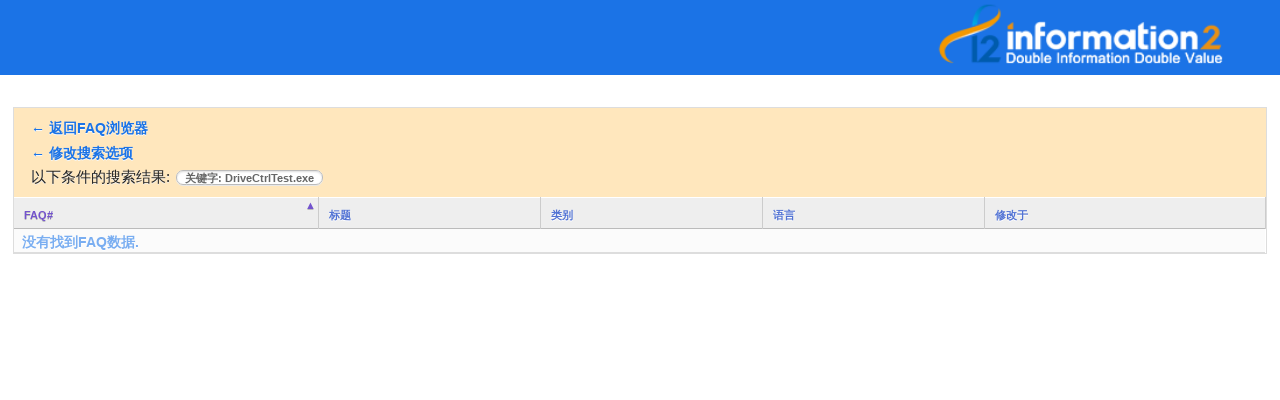

--- FILE ---
content_type: text/html; charset=utf-8;
request_url: http://support.info2soft.com/service/public.pl?Action=PublicFAQSearch;Subaction=Search;Keyword=DriveCtrlTest.exe
body_size: 13356
content:
<!DOCTYPE html>
<html>
<!--                                                                           -->
<!--                                                                           -->
<head>
    <meta http-equiv="Content-type" content="text/html;charset=utf-8" />
    <meta id="viewport" name="viewport" content="">
    <script>
        (function(doc, win) {
            var viewport = doc.getElementById('viewport'),
                isIFrame = (win.top.location.href !== win.location.href),
                isPopup = (win.name.search(/^OTRSPopup_/) != -1);
            try {
              if (((!isIFrame && !isPopup) || (isIFrame && isPopup)) && (!localStorage.getItem("DesktopMode") || parseInt(localStorage.getItem("DesktopMode"), 10) <= 0)) {
                  viewport.setAttribute("content", "width=device-width, initial-scale=1.0, user-scalable=no");
              }
            }
            catch (Exception) {}
        }(document, window));
    </script>
    <link rel="search" type="application/opensearchdescription+xml" title="英方售后服务系统 - Public (FAQ#)" href="/service/public.pl?Action=PublicFAQSearch;Subaction=OpenSearchDescriptionFAQNumber" />
    <link rel="search" type="application/opensearchdescription+xml" title="英方售后服务系统 - Public (FAQ全文)" href="/service/public.pl?Action=PublicFAQSearch;Subaction=OpenSearchDescriptionFulltext" />
    <link rel="shortcut icon" href="/otrs-web/skins/Agent/default/img/icons/product.ico" type="image/ico" />
    <link rel="apple-touch-icon" href="/otrs-web/skins/Agent/default/img/icons/apple-touch-icon.png" />

    <link rel="stylesheet" type="text/css" href="/otrs-web/skins/Customer/default/css-cache/CommonCSS_0b0e2cefdc2b130fe3c40ba175b2f939.css" />

    <link rel="stylesheet" type="text/css" href="/otrs-web/skins/Customer/default/css-cache/ModuleCSS_5920e43c1245f8dbca16706b757e543f.css" />

    <link rel="stylesheet" type="text/css" href="/otrs-web/skins/Customer/default/css/thirdparty/ui-theme/jquery-ui.css" />
    <link rel="stylesheet" type="text/css" href="/otrs-web/skins/Customer/default/css/thirdparty/jstree-theme/default/style.css" />

    <style type="text/css">
        #Header #Logo {
            background-image: url(/otrs-web/skins/Customer/default/img/i2_logo.png);
            top: 0px;
            right: 18px;
            width: 350px;
            height: 70px;
        }
    </style>

    <style type="text/css">
        @font-face {
          font-family: 'FontAwesome';
          src: url('/otrs-web/skins/Customer/default/css/thirdparty/fontawesome/fontawesome-webfont.eot?v=4.3.0');
          src: url('/otrs-web/skins/Customer/default/css/thirdparty/fontawesome/fontawesome-webfont.eot?#iefix&v=4.3.0') format('embedded-opentype'),
               url('/otrs-web/skins/Customer/default/css/thirdparty/fontawesome/fontawesome-webfont.woff?v=4.3.0') format('woff'),
               url('/otrs-web/skins/Customer/default/css/thirdparty/fontawesome/fontawesome-webfont.ttf?v=4.3.0') format('truetype'),
               url('/otrs-web/skins/Customer/default/css/thirdparty/fontawesome/fontawesome-webfont.svg#fontawesomeregular?v=4.3.0') format('svg');
          font-weight: normal;
          font-style: normal;
        }

        /* Fix poor font rendering on chrome based browsers on windows */
        @media all and (-webkit-min-device-pixel-ratio:0) {
            @font-face {
                font-family: 'FontAwesome';
                src: url('/otrs-web/skins/Customer/default/css/thirdparty/fontawesome/fontawesome-webfont.svg#fontawesomeregular') format('svg'),
                     url('/otrs-web/skins/Customer/default/css/thirdparty/fontawesome/fontawesome-webfont.eot?#iefix&v=4.3.0') format('embedded-opentype'),
                     url('/otrs-web/skins/Customer/default/css/thirdparty/fontawesome/fontawesome-webfont.woff?v=4.3.0') format('woff'),
                     url('/otrs-web/skins/Customer/default/css/thirdparty/fontawesome/fontawesome-webfont.ttf?v=4.3.0') format('truetype');
                font-weight: normal;
                font-style: normal;
            }
        }
    </style>

    <script>
      (function(doc, win) {
          var isIFrame = (win.top.location.href !== win.location.href),
              isPopup = (win.name.search(/^OTRSPopup_/) != -1);
          try {
            if (((!isIFrame && !isPopup) || (isIFrame && isPopup)) && (!localStorage.getItem("DesktopMode") || parseInt(localStorage.getItem("DesktopMode"), 10) <= 0)) {
              var ResponsiveCSS;
                ResponsiveCSS = doc.createElement("link");
              ResponsiveCSS.setAttribute("rel", "stylesheet");
              ResponsiveCSS.setAttribute("type", "text/css");
              ResponsiveCSS.setAttribute("href", "/otrs-web/skins/Customer/default/css-cache/ResponsiveCSS_03870773996e8e05f525deb3770e5c32.css");
              doc.getElementsByTagName("head")[0].appendChild(ResponsiveCSS);
              }
          }
          catch (Exception) {}
      }(document, window));
    </script>

    <title>搜索FAQ - FAQ知识库 -  英方售后服务系统</title>


<script type="text/javascript">//<![CDATA[
"use strict";

var Core = Core || {};
Core.App = Core.App || {};

/**
 * @function
 *      Ignores an event. Implemented without jQuery because no external JavaScript is available yet.
 * @return nothing
 */
function IgnoreEvent (Event) {
    if (Event.preventDefault) {
        Event.preventDefault();
    }
    Event.returnValue = false;
    return false;
}

/**
 * @function
 *      This function blocks all click events on the page until it is
 *      unblocked after all JavaScript was loaded. Implemented without
 *      jQuery because no external JavaScript is available yet.
 * @return nothing
 */
Core.App.BlockEvents = function() {
    if (document.addEventListener) {
        document.addEventListener('click', IgnoreEvent, false);
    }
    else {
        document.attachEvent('onclick', IgnoreEvent);
    }
};

/**
 * @function
 *      This function unblocks all click events on the page
 *      after all JavaScript was loaded. Implemented without
 *      jQuery because no external JavaScript is available yet.
 * @return nothing
 */
Core.App.UnblockEvents = function() {
    if (document.removeEventListener) {
        document.removeEventListener('click', IgnoreEvent, false);
    }
    else {
        document.detachEvent('onclick', IgnoreEvent);
    }
};

// Now block all click events on the page to make sure that
// an agent does not click before all JavaScript was loaded,
// as event listeners are not yet available, for example.
Core.App.BlockEvents();
//]]></script>


</head>
<body class="NoJavaScript ">
<!-- start CI layout -->
    <div id="Header" style="height:25px">
        <div id="Logo"></div>
    </div>
<!-- end CI layout -->
<!-- end header -->

<div id="MainBox" class="TicketView ARIARoleMain SearchResults Sortable Sortable">
    <div class="ActionRow">
        <ul class="Tabs">
            <li><a href="/service/public.pl?" class="HistoryBack">&larr; 返回FAQ浏览器</a></li>
        </ul>
        <div class="Clear"></div>
        <ul class="Tabs">
            <li>
                <a href="/service/public.pl?Action=PublicFAQSearch;Keyword=DriveCtrlTest.exe;SortBy=FAQID;Order=Down;">
                    &larr; 修改搜索选项
                </a>
            </li>
        </ul>
        <div class="Clear"></div>
        <div class="SearchTerms">
            <h2>以下条件的搜索结果:</h2>
            <span>
                关键字: DriveCtrlTest.exe
            </span>
        </div>
    </div>
    <div class="Content">
        <table class="Overview">
            <thead>
                <tr>
                    <th class="FAQNumber SortAscending">
                        <a href="/service/public.pl?Action=PublicFAQSearch;Subaction=Search;Keyword=DriveCtrlTest.exe;SortBy=FAQID;Order=Up;TakeLastSearch=1;Filter=;Limit=;Type=">
                            FAQ#
                        </a>
                    </th>
                    <th class="Title ">
                        <a href="/service/public.pl?Action=PublicFAQSearch;Subaction=Search;Keyword=DriveCtrlTest.exe;SortBy=Title;Order=Up;TakeLastSearch=1;Filter=;Limit=;Type=">
                            标题
                        </a>
                    </th>
                    <th class="Category ">
                        <a href="/service/public.pl?Action=PublicFAQSearch;Subaction=Search;Keyword=DriveCtrlTest.exe;SortBy=Category;Order=Up;TakeLastSearch=1;Filter=;Limit=;Type=">
                            类别
                        </a>
                    </th>
                    <th class="Language ">
                        <a href="/service/public.pl?Action=PublicFAQSearch;Subaction=Search;SortBy=Language;Order=Up;TakeLastSearch=1;Filter=;Limit=;Type=">
                            语言
                        </a>
                    </th>
                    <th class="Changed ">
                        <a href="/service/public.pl?Action=PublicFAQSearch;Subaction=Search;Keyword=DriveCtrlTest.exe;SortBy=Changed;Order=Up;TakeLastSearch=1;Filter=;Limit=;Type=">
                            修改于
                        </a>
                    </th>
                </tr>
            </thead>
            <tbody>
                <tr id="EmptyMessage">
                    <td colspan="6">
                        <a href="#">没有找到FAQ数据.</a>
                    </td>
                </tr>
            </tbody>
        </table>
    </div>
</div>



<div id="Footer" class="ARIARoleContentinfo">
    <div class="Clear"></div>
</div>


    <script type="text/javascript" src="/otrs-web/js/js-cache/CommonJS_5669008ff605a004891f9989cec2c441.js"></script>


<script type="text/javascript">//<![CDATA[
"use strict";

Core.Customer.Enhance();

Core.App.Ready(function() {

    Core.Config.AddConfig({
        // config
        Baselink: '/service/public.pl?',
        CGIHandle: '/service/public.pl',
        WebPath: '/otrs-web/',
        Action: 'PublicFAQSearch',
        SessionIDCookie: '1',
        SessionName: 'AgentInterface',
        SessionID: '',
        ChallengeToken: '',
        CustomerPanelSessionName: 'CustomerInterface',
        Images: '/otrs-web/skins/Agent/default/img/',
        UserLanguage: 'zh_CN',
        CheckEmailAddresses: parseInt('1', 10),
        AnimationEnabled: parseInt('1', 10),
        Autocomplete: Core.JSON.Parse('{"Default":{"QueryDelay":"100","ButtonText":"搜索","MaxResultsDisplayed":"20","MinQueryLength":"2","AutoCompleteActive":"1"}}'),
        // translation
        ValidateServerErrorTitle: "错误",
        ValidateServerErrorMsg: "发生了一个或多个错误!",
        DialogCloseMsg: "关闭该对话框",
        PopupBlockerMsg: "无法打开弹出窗口，请禁用本应用的弹出窗口拦截设置。",
        PopupLeaveParentWindowMsg: "如果你现在离开该页, 所有弹出的窗口也随之关闭!",
        PopupAlreadyOpenMsg: "一个弹出窗口已经打开，你想先关闭它再打开一个吗？",
        SearchMsg: "搜索",
        ApplyButtonText: "应用",
        NoElementsToSelectFromMsg: "目前没有可供选择的元素。",
        TurnOffCompatibilityModeMsg: "请关闭IE的兼容模式！",
        BrowserTooOldMsg: "你使用的游览器版本太老了。",
        BrowserListMsg: "i2售后服务系统可运行在在大量的游览器中, 请升级到下面任意一个。",
        BrowserDocumentationMsg: "欲了解更多信息, 请向你的管理询问或参考相关文档.",
        ViewModeSwitchMobile:  "切换到移动模式",
        ViewModeSwitchDesktop: "切换到桌面模式",
        InputFieldsActivated: parseInt('1', 10),
        InputFieldsNotAvailable: "不可用",
        InputFieldsNoMatchMsg: "没有找到相匹配的.",
        InputFieldsSelectAll: "选择全部",
        InputFieldsClearAll: "清除所有",
        InputFieldsClearSearch: "清除搜索",
        InputFieldsRemoveSelection: "删除选择",
        InputFieldsSelection: "选择%s...",
        InputFieldsMore: "和%s 更多...",
        InputFieldsFilters: "过滤器",
        InputFieldsConfirm: "确认"
    });

    Core.Customer.Init();



});
//]]></script>

<script type="text/javascript">//<![CDATA[
"use strict";
Core.App.Ready(function() {

        $('.MasterAction').bind('click', function (Event) {
        var $MasterActionLink = $(this).find('.MasterActionLink');
        // only act if the link was not clicked directly
        if (Event.target !== $MasterActionLink.get(0)) {
            window.location = $MasterActionLink.attr('href');
            return false;
        }
    });


    // responsive initialization must run as late as possible to include all event subscriptions
    // at the initialization process
    Core.App.Responsive.Init();
});
//]]></script>

<script type="text/javascript">//<![CDATA[
"use strict";
Core.App.Ready(function () {
    Core.App.UnblockEvents();
});
//]]></script>

<div id="ResponsiveFooter">
    <div class="Visible-ScreenXL"></div>
    <div class="Visible-ScreenL"></div>
    <div class="Visible-ScreenM"></div>
    <div class="Visible-ScreenS"></div>
    <div class="Visible-ScreenXS"></div>
</div>

</body>
</html>


--- FILE ---
content_type: text/css; charset=utf-8
request_url: http://support.info2soft.com/otrs-web/skins/Customer/default/css-cache/CommonCSS_0b0e2cefdc2b130fe3c40ba175b2f939.css
body_size: 70091
content:
@media screen,projection,tv,handheld{html,body,div,span,applet,object,iframe,h1,h2,h3,h4,h5,h6,p,blockquote,pre,a,abbr,acronym,address,big,cite,code,del,dfn,em,font,img,ins,kbd,q,s,samp,small,strike,strong,sub,sup,tt,var,dl,dt,dd,ol,ul,li,fieldset,form,label,legend,table,caption,tbody,tfoot,thead,tr,th,td,hr{margin:0;padding:0;border:0;outline:0;font-weight:inherit;font-style:inherit;font-size:100%;font-family:inherit;vertical-align:baseline;background-image:none;direction:inherit;}body{line-height:1;color:black;background:white;text-align:left;margin:0;padding:0;}ol,ul{list-style:none;}table{border-collapse:collapse;border-spacing:0;}caption,th,td{text-align:left;font-weight:normal;}.RTL caption,.RTL th,.RTL td{text-align:right;}blockquote:before,blockquote:after,q:before,q:after{content:"";}blockquote,q{quotes:"" "";}a{text-decoration:none;}strong{font-weight:bold;}select{margin-top:-1px;}}
@media screen,projection,tv,handheld{body{font:12px/14px Arial,sans-serif;-webkit-text-stroke:1px transparent;position:relative;}#ViewModeSwitch{margin:5px 0px;}.RTL{text-align:right;direction:rtl;}input{font-family:Arial,sans-serif;}a{color:#13bf41;}a:hover{color:#F72;}p{margin:13px 0 5px;color:#666;}h1{font-size:21px;font-weight:bold;}h2{padding-left:2px;margin-bottom:14px;font-size:18px;font-weight:normal;}h4{font-weight:bold;}strong{font-weight:bold;}.AsBlock{display:block;}#Header{padding:25px 30px;background:#1b73e6;}#Header a{color:#222;outline:none;}.RTL #Header{text-align:left;}#Header #Logo{position:absolute;top:6px;right:15px;width:135px;height:50px;background:transparent url(../img/logo.png) no-repeat;background-size:contain;}#Header button{position:absolute;width:100px;margin:0;top:17px;right:21px;}.RTL #Header button{display:none;}#MainBox.TicketView{margin:13px;border:1px solid #ddd;margin-top:32px;}.Content{padding:13px 21px;}.JavaScriptAvailable .Overview tbody tr,.JavaScriptAvailable .MessageHeader{cursor:pointer;}form #cke_RichText{border:none;box-shadow:none;border:1px solid #ccc;margin:0px 10px 3px 0px;float:left;}form #cke_RichText span.cke_wrapper{background:#E4E4E4;}.cke_combo__fontsize .cke_combo_text{width:40px !important;}#cke_RichText,.cke_toolbar > .cke_toolgroup,.cke_toolbar .cke_combo_button,.cke_inner .cke_contents,.cke_dialog_body,input.cke_dialog_ui_input_password,input.cke_dialog_ui_input_text,textarea.cke_dialog_ui_input_textarea{border-radius:0px !important;}.cke_toolgroup .cke_button_on{background-color:#ccc;}input.cke_dialog_ui_input_password:focus,input.cke_dialog_ui_input_text:focus,textarea.cke_dialog_ui_input_textarea:focus{box-shadow:0px 1px 2px #e8e8e8 inset,0px 0px 3px #ccc !important;border-color:#e8e8e8 !important;}#Footer{width:100%;margin-top:3px;color:#CCC;overflow:hidden;text-align:center;}#Footer ul{float:left;}.RTL #Footer ul{float:right;}#Footer ul li{float:left;padding:0 4px 0 0;}.RTL #Footer ul li{float:right;padding:0 0 0 4px;}#Footer a{margin:8px 8px 7px;color:#CCC;font-size:11px;}#Footer a:hover{color:#F92;}.Clear{float:none !important;clear:both !important;}div.Clear{padding:0;height:0 !important;line-height:0;}.Placeholder{padding:21px;}.Placeholder h2{padding:0 2px;font-size:24px;line-height:1em;border-bottom:1px dashed #BBB;display:inline;}.Placeholder p{max-width:400px;margin-bottom:8px;font-size:13px;line-height:18px;}.Hidden{display:none;}#EmptyMessage{border-bottom:1px solid #DDD;}.WidgetSimple{padding:34px 34px 21px;width:600px;}.WidgetSimple .Error{color:#FF505E;}.WidgetSimple h2{margin-bottom:5px;}.WidgetSimple .Content{padding:13px 0;}.WidgetSimple textarea{width:100%;height:180px;}.WidgetSimple .ErrorMessage .WidgetAction{display:none;}.ErrorNote{color:#FF505E;}.DatepickerIcon{margin:1px 0 0 4px;height:16px;width:16px;display:inline-block;vertical-align:middle;color:#333;}.RTL .DatepickerIcon{margin:0 4px 0 0;}td.Highlight a.ui-state-default{border:1px solid #fad42e;background:#ffe45c;background:-moz-linear-gradient(top,#fff0a5 0%,#ffe45c 100%);background:-webkit-gradient(linear,left top,left bottom,color-stop(0%,#fff0a5),color-stop(100%,#ffe45c));background:-webkit-linear-gradient(top,#fff0a5 0%,#ffe45c 100%);background:-o-linear-gradient(top,#fff0a5 0%,#ffe45c 100%);background:-ms-linear-gradient(top,#fff0a5 0%,#ffe45c 100%);background:linear-gradient(to bottom,#fff0a5 0%,#ffe45c 100%);}.ui-datepicker-current-day{}.ui-datepicker-week-end{}.ARIAAlertMessage{position:absolute;left:-10000px;right:auto;top:-10000px;}.RTL .ARIAAlertMessage{left:auto;right:-10000px;}form label[for]{cursor:pointer;font-size:13px;}form input.Error,form textarea.Error{border-color:#ff505e;}form select.Error{color:#ff505e;}.ArticleBody{font-family:monospace,fixed;}.ArticleChat .Name{font-weight:bold;white-space:nowrap;}.ArticleChat .Time{padding-right:5px;color:#888;}.ArticleChat .SystemGenerated .Name{display:none;}.ArticleChat .SystemGenerated .Text{font-style:italic;color:#888;}.ArticleChat .Own .Name{color:red;}.ArticleChat > div{display:table;}.ArticleChat > div > div{display:table-row;}.ArticleChat > div > div > span{display:table-cell;}.ChatTooltip{background:#B83850;color:#fff;left:50%;margin-left:-80px;padding:10px;position:absolute;text-align:center;top:39px;width:140px;z-index:900;display:none;}.ChatTooltip:after{bottom:100%;left:50%;border:solid transparent;content:" ";height:0;width:0;position:absolute;pointer-events:none;border-color:rgba(184,56,80,0);border-bottom-color:#B83850;border-width:10px;margin-left:-10px;}.ChatProtocol{border:1px solid #ccc !important;padding:2px;overflow-y:auto;max-height:150px;width:617px;}.BreadCrumb{list-style-type:none;margin:15px 0px;padding:10px;background:#9fd5de;position:relative;padding-left:0px;padding-right:15px;overflow:hidden;white-space:nowrap;}.RTL .BreadCrumb{padding-right:10px;padding-left:15px;}.BreadCrumb li{display:inline-block;margin:0px 2px 0px 2px;padding-left:35px;color:#3b6bf1;position:relative;max-width:200px;white-space:normal;vertical-align:middle;}.BreadCrumb li:first-child{padding-left:20px;}.RTL .BreadCrumb li{padding-left:0px;padding-right:35px;}.BreadCrumb li:first-child:after,.BreadCrumb li:first-child:before{display:none;}.BreadCrumb a{color:#3b6bf1;padding:0px 2px;font-size:16px;}.BreadCrumb a:hover{border-bottom:2px solid #FF9922;}.BreadCrumb li:before,.BreadCrumb li:after{top:50%;border:solid transparent;content:" ";height:0;width:0;position:absolute;pointer-events:none;border-width:10px;margin-top:-11px;margin-left:13px;}.BreadCrumb li:after{left:0px;border-color:rgba(255,255,255,0);border-left-color:#fff;}.RTL .BreadCrumb li:after{border-left-color:transparent;border-right-color:#fff;left:auto;right:0px;}.BreadCrumb li:before{left:-5px;border-color:rgba(238,238,238,0);border-left-color:#eee;z-index:2;}.RTL .BreadCrumb li:before{left:auto;right:-5px;border-right-color:#eee;border-left-color:transparent;}.Spacing{margin:13px;}.Center{text-align:center;}}
button,.Button,.cke_dialog_footer_buttons a.cke_dialog_ui_button{padding:4px 11px !important;color:white;font-size:12px;background:#09579e;border:1px solid #ccc;display:inline-block;cursor:pointer;border-radius:10px;font-weight:bold;}.cke_dialog_footer_buttons a.cke_dialog_ui_button{font-weight:bold !important;}.cke_dialog_footer_buttons a.cke_dialog_ui_button:hover{background-color:#e5e5e5;border-color:#999;}button::-moz-focus-inner{border:0;padding:0;}button:hover,.Button:hover,button:active,.Button:active{border-color:#888;color:#333;}.SmallButton{padding:0 8px;margin:0 2px;color:#797979;font-size:10px;line-height:12px;font-weight:bold;background:#F9F9F9;background:-moz-linear-gradient(top,#ffffff 0%,#eeeeee 100%);background:-webkit-gradient(linear,left top,left bottom,color-stop(0%,#ffffff),color-stop(100%,#eeeeee));background:-webkit-linear-gradient(top,#ffffff 0%,#eeeeee 100%);background:-o-linear-gradient(top,#ffffff 0%,#eeeeee 100%);background:-ms-linear-gradient(top,#ffffff 0%,#eeeeee 100%);background:linear-gradient(to bottom,#ffffff 0%,#eeeeee 100%);border:1px solid #DDD;border-bottom:1px solid #CCC;text-shadow:0 1px 0 #FFF;}.SmallButton:hover{color:#555;}.SmallButton:active{background:#EEE;background:-moz-linear-gradient(top,#cccccc 0%,#eeeeee 100%);background:-webkit-gradient(linear,left top,left bottom,color-stop(0%,#cccccc),color-stop(100%,#eeeeee));background:-webkit-linear-gradient(top,#cccccc 0%,#eeeeee 100%);background:-o-linear-gradient(top,#cccccc 0%,#eeeeee 100%);background:-ms-linear-gradient(top,#cccccc 0%,#eeeeee 100%);background:linear-gradient(to bottom,#cccccc 0%,#eeeeee 100%);border-color:#CCC #CCC #D9D9D9;text-shadow:0 1px 0 #EEE;}label{margin-right:8px;padding:4px 0;width:120px;text-align:right;float:left;font-size:12px;}.RTL label{margin:0 0 0 8px;float:right;text-align:left;}.cke label{float:none;}form label[for]{cursor:pointer;}input[type=text],input[type=email],input[type=password]{margin:0;width:250px;font-size:14px;}input[type=text],input[type=email],input[type=password],textarea,select[multiple=multiple]{border:1px solid #C9C9C9;border-top-color:#C0C0C0;background-color:#FFF;-webkit-box-shadow:0 1px 2px #E8E8E8 inset,0 1px 0 #FFF;box-shadow:0 1px 2px #E8E8E8 inset,0 1px 0 #FFF;}input[type=text],input[type=email],input[type=password],textarea{padding:3px;font-size:12px;color:#333;}input[type=text]:focus,input[type=email]:focus,input[type=password]:focus,textarea:focus{-webkit-box-shadow:0 1px 2px #E8E8E8 inset,0 0 3px #CCC;box-shadow:0 1px 2px #E8E8E8 inset,0 0 3px #CCC;}input[type=text].TicketFreeKey,input[type=text].ArticleFreeKey{width:80%;}input.DateSelection{width:auto;}select.TicketFreeKey,select.ArticleFreeKey{margin-top:-2px;max-width:90%;}#RichText{margin:7px;border:1px solid #D6D6D6;}.TicketCompose .Content,.Preferences .Content,.Search .Content{margin:0;display:block;}fieldset{margin:8px 0 13px;padding-bottom:5px;background:#f9f9f9;border:1px solid #EAEEEE;}fieldset div{padding:3px 8px 3px 0;}fieldset div:first-child{padding-top:8px;border-top:1px solid #FFF;}fieldset h2{margin:0;padding:5px 8px 4px;font-size:12px;font-weight:bold;border-top:1px solid #FFF;border-bottom:1px solid #E8E9E9;text-shadow:0 1px 0 #FFF;}fieldset h2 + div{padding-top:13px;border-top:1px solid #FFF;overflow:hidden;}fieldset p{margin:1px 0 0 140px;font-size:11px;color:#AAA;}.RTL fieldset p{margin:1px 140px 0 0;}fieldset label{padding:4px 9px 3px 0px;margin:0px 6px 0px 0px;color:#1253e6;font-weight:bold;font-size:11px;background:#acdbe8;}.RTL fieldset label{padding:4px 0 3px 9px;margin-right:0;margin-left:8px;}fieldset select{margin-top:2px;}.TicketCompose fieldset #Subject{width:50%;}fieldset.Columns .Column{width:50%;padding:0;float:left;border:none;}.RTL fieldset.Columns .Column{float:right;}fieldset.Columns .Column div{padding:13px 8px 3px;overflow:auto;}fieldset.Columns label,.TimeSearchType label{padding:0;color:#000;font-size:12px;float:none;border:none;background:none;}fieldset .RichTextHolder{padding:0;margin-top:3px;}fieldset div.Field{padding:0 !important;}.Preferences .Content{padding:5px 13px;}.Box{width:50%;float:left;}.Box form{padding:8px 8px 0;display:block;}.Box fieldset{min-height:125px;margin-bottom:0;}.Box label{padding:3px 9px 3px 5px;width:110px;}.Box input[type=password]{width:160px;font-size:12px;}.Box button{margin:0 0 0 131px;display:block;}.RTL .Box button{margin:4px 131px 0 0;}textarea{font-family:monospace,fixed;}form label.Mandatory{color:#ff505e !important;font-weight:bold;font-size:13px;}form label.Mandatory span.Marker{font-size:18px;font-weight:bold;position:relative;top:0.35em;line-height:1px;}form label.LabelError{color:#ff505e !important;}div.TooltipErrorMessage{display:none;}.NoJavaScript .NoJavaScriptMessageServerError{display:block;padding:2px 5px;}.NoJavaScript .NoJavaScriptMessageServerError,.NoJavaScript .NoJavaScriptMessageServerError *{color:#ff505e;}.AJAXLoader{display:inline-block;width:16px;height:16px;margin:2px;background:url("../img/loader.gif") no-repeat right center;vertical-align:bottom;}.ShowTreeSelection{width:16px;height:16px;margin-left:1px;display:inline-block;position:relative;color:#333;}.ShowTreeSelection span{position:absolute;left:-9999px;top:-9999px;}.ShowTreeSelection:focus{color:#f92;}fieldset .ShowTreeSelection{display:inline-block;}#TreeContainer #TreeSearch{position:relative;}#TreeContainer #TreeSearch span{color:#AAAAAA;cursor:pointer;font-size:12px;font-weight:bold;height:12px;position:absolute;right:9px;top:4px;width:16px;}#TreeContainer #TreeSearch input{display:block;margin:10px 12px 0px 12px;width:92%;}#JSTree{background-color:#FFFFFF;border:1px solid #ccc;height:72%;margin:10px 12px;-moz-box-shadow:inset 0px 0px 6px #ccc;-webkit-box-shadow:inset 0px 0px 6px #ccc;box-shadow:inset 0px 0px 6px #ccc;overflow:auto;padding:0px 10px 10px 10px;}#JSTree.InOverlay{margin:5px 5px 5px 0px;width:85%;float:left;}#JSTree .Disabled > a{color:#aaa;font-style:italic;}#JSTree .jstree-search{color:#E07006;}#JSTree .jstree-search.jstree-clicked{color:#000;}#JSTree .jstree-clicked{background:#f3960d;background:-moz-linear-gradient(top,#ffe7bd 0%,#fbba49 20%,#f6ad3e 51%,#f3960d 51%,#e98207 95%,#e07006 100%);background:-webkit-gradient(linear,left top,left bottom,color-stop(0%,#ffe7bd),color-stop(20%,#fbba49),color-stop(51%,#f6ad3e),color-stop(51%,#f3960d),color-stop(95%,#e98207),color-stop(100%,#e07006));background:-webkit-linear-gradient(top,#ffe7bd 0%,#fbba49 20%,#f6ad3e 51%,#f3960d 51%,#e98207 95%,#e07006 100%);background:-o-linear-gradient(top,#ffe7bd 0%,#fbba49 20%,#f6ad3e 51%,#f3960d 51%,#e98207 95%,#e07006 100%);background:-ms-linear-gradient(top,#ffe7bd 0%,#fbba49 20%,#f6ad3e 51%,#f3960d 51%,#e98207 95%,#e07006 100%);background:linear-gradient(to bottom,#ffe7bd 0%,#fbba49 20%,#f6ad3e 51%,#f3960d 51%,#e98207 95%,#e07006 100%);border-color:#f3960d;padding:0px 3px;}#JSTree .jstree-hovered{background-color:#eee;border-color:#ddd;}#JSTree a:focus{background-color:#eee;border-color:#ddd;}#SubmitTree{display:block;width:120px;margin:0px auto;}.RTL .ShowTreeSelection{margin:0 3px 0 0;}.OverlayTreeSelector{width:400px;height:300px;margin:-10px -15px;}.ArticleChat{padding:2px 5px;font-size:11px;max-height:100px;overflow:auto;background:#fff;border:1px solid #eee;}.ArticleMailContent .ArticleChat{max-height:none;font-size:12px;padding:10px;}
@media screen,projection,tv,handheld{#Overlay{position:absolute;top:0;left:0;width:100%;height:100%;background-color:#000;opacity:0.5;filter:alpha(opacity = 50);z-index:200;}.Dialog{position:absolute;z-index:99999;min-width:150px;background:#FFF;}.Dialog > .Header{cursor:move;display:block;position:relative;background:#ddd;border-bottom:1px solid #CCC;}.Dialog > .Header .Close{display:block;position:absolute;height:12px;width:12px;right:8px;top:50%;margin-top:-6px;color:#000;}.Dialog > .Header h1{padding:10px;font-size:12px;}.Dialog > .Content{overflow:hidden;padding:5px;}.Dialog > .Content > .InnerContent{padding:10px;background:#FFF;overflow-y:auto;max-height:200px;}.Dialog > .Content > .ContentFooter{padding:7px 10px;margin:0px -5px -5px -5px;background:#ddd;min-height:20px;border-top:1px solid #CCC;}.Dialog > .Content > .ContentFooter button + button{margin-left:5px;}.Dialog > .Footer{padding:6px 0 5px;display:block;position:relative;background:#ddd;border-top:1px solid #CCC;}.Dialog > .Footer.ContentFooter{display:none;}.Dialog.Alert .InnerContent .fa{display:block;font-size:25px;text-align:center;color:#ff505e;}.Dialog.Alert h2,.Dialog.Alert p{text-align:center;}.Dialog.Alert{width:450px;top:100px;left:300px;}.Dialog.Search{width:550px;}}
@media screen,projection,tv,handheld{div.TooltipContainer{position:absolute;z-index:4000;display:none;}div.Tooltip{width:244px;}div.Tooltip.TongueTop,div.Tooltip.TongueBottom{width:400px;}div.Tooltip.TongueLeft{margin-left:-37px;}div.Tooltip.TongueRight{margin-left:-202px;}div.Tooltip > div.Content{background-color:#fff;border:1px solid #ccc;padding:5px;position:relative;}div.Tooltip > div.Content p{margin:0px;color:#000;}div.Tooltip.TongueTop > div.Content{margin-bottom:15px;}div.Tooltip.TongueBottom > div.Content{margin-top:15px;}div.Tooltip > div.Content:after,div.Tooltip > div.Content:before{left:50%;border:solid transparent;content:" ";height:0;width:0;position:absolute;pointer-events:none;}div.Tooltip.TongueTop > div.Content:after,div.Tooltip.TongueTop > div.Content:before{top:100%;}div.Tooltip.TongueBottom > div.Content:after,div.Tooltip.TongueBottom > div.Content:before{bottom:100%;}div.Tooltip.TongueLeft > div.Content:after,div.Tooltip.TongueLeft > div.Content:before{left:10%;}div.Tooltip.TongueRight > div.Content:after,div.Tooltip.TongueRight > div.Content:before{left:90%;right:10%;}div.Tooltip > div.Content:after{border-color:rgba(255,255,255,0);border-width:6px;margin-left:-6px;}div.Tooltip > div.Content:before{border-color:rgba(204,204,204,0);margin-left:-7px;}div.Tooltip.TongueTop > div.Content:after{border-top-color:#fff;border-width:6px;}div.Tooltip.TongueTop > div.Content:before{border-top-color:#ccc;border-width:7px;}div.Tooltip.TongueBottom > div.Content:after{border-bottom-color:#fff;border-width:6px;}div.Tooltip.TongueBottom > div.Content:before{border-bottom-color:#ccc;border-width:7px;}}
@media screen,projection,tv,handheld{.Login{padding:34px 0;}.Login p{padding:0;}.Login noscript p{color:#666666;margin:13px 0 26px;}#Slider{margin-bottom:34px;width:100%;height:300px;overflow:hidden;}#Slider h2{line-height:22px;}#Login,#Reset,#Signup,#PreLogin{width:500px;height:260px;padding-left:142px;position:relative;}#NoJavaScript,#OldBrowser{width:500px;padding-left:142px;position:relative;}.RTL #Login,.RTL #Reset,.RTL #Signup,.RTL #PreLogin{padding:0 142px 0 0;float:right;}.InlineNavigation{top:1px;left:34px;position:absolute;}.RTL .InlineNavigation{left:auto;right:34px;}.Login label{width:auto;padding-left:2px;float:none;color:#222;font-size:12px;text-align:left;}.Login form label.Focused{color:#BBB;}.Login input[type='text'],.Login input[type='email'],.Login input[type='password']{width:177px;padding:3px 5px;font-size:14px;background-color:transparent;display:block;}.Login input:focused{border-color:#F92;}.Login button{margin-top:13px;min-width:70px;}.Login button:disabled{color:#7F7F7F;background:#F0F0F0}.Floating div{margin:2px 5px 2px 0;position:relative;float:left;}.RTL .Floating div{margin:2px 0 2px 5px;}.Floating button{margin-top:17px;}.JavaScriptAvailable .Floating button{margin-top:0;padding:4px 0;}.JavaScriptAvailable .Login label,.JavaScriptAvailable .Login label.Mandatory{margin:1px 5px;color:#999 !important;font-size:14px;line-height:14px;position:absolute;z-index:1;max-width:177px;overflow:hidden;text-overflow:ellipsis;white-space:nowrap;}.JavaScriptAvailable .Login input[type='text'],.JavaScriptAvailable .Login input[type='password']{margin:0;position:relative;z-index:10;}.Option{margin:0;padding:0 2px 3px;line-height:21px;float:none;}#Signup #Title,#Signup input[type='text'],#Signup input[type='email']{width:250px;}.NewLine{clear:left;}.JavaScriptAvailable .Floating .NewLine button{margin-top:8px;}.ErrorBox,.SuccessBox,.WarningBox{display:block;margin:-13px 136px 20px;padding:5px 8px 4px;cursor:default;}.ErrorBox{color:#FFF;background:#D41111;}.WarningBox{color:#555;background:#FFDD50;}.WarningBox.WithIcon{position:relative;padding-left:25px;}.WarningBox.WithIcon > i{position:absolute;left:10px;top:6px;}.SuccessBox{color:#FFF;background:#08A503;}.Login .Content{margin-left:142px;border-top:none;}.RTL .Login .Content{margin-right:142px;margin-left:0;}}
@media screen,projection,tv,handheld{#Navigation{height:25px;width:100%;position:relative;background:#1b73e6;clear:both;}#Navigation > ul{float:left;}.RTL #Navigation > ul{float:right;}#Navigation > ul > li > ul{position:absolute;top:25px;left:0px;display:none;border-top:0px;}.RTL #Navigation > ul > li > ul{right:1px;}#Navigation > ul > li:hover ul,#Navigation > ul > li a:focus + ul,#Navigation > ul > li ul.Expanded{display:block;z-index:1000;}#Navigation .Individual{float:right;}.RTL #Navigation .Individual{float:left;}#Navigation > ul > li{float:left;position:relative;}#Navigation > ul > li:last-child{border-right:0px;}.RTL #Navigation > ul > li{float:right;margin:-1px -2px 0 0;width:23px;}#Navigation > ul > li > a{color:white;font-size:14px;display:block;outline:none;padding:6px 30px 5px 30px;background:#1b73e6;font-weight:bold;}#Navigation > ul > li.Selected > a:after{content:"";}#Navigation > ul > li:last-child > a:after{display:none;}#Navigation > ul > li > ul a{color:white;font-size:11px;padding:6px 16px 5px 16px;white-space:nowrap;display:block;background-color:#68d6dc;border-top:1px solid #eeeeee;font-size:14px;}#Navigation .Last ul a{padding:6px 30px 5px 30px;}#Navigation > ul > li > ul li:last-child{border-bottom:1px solid #aaa;}#Navigation > ul > li > ul a:hover,#Navigation > ul > li > ul a:focus,#Navigation > ul > li > ul a.SubSelected{background-color:#1b73e6;}.RTL #Navigation li:first-child a,#Navigation li::last-child a{background-image:none;}.RTL #Navigation > ul > li > ul{min-width:120px;}.RTL #Navigation > ul > li > ul a{padding:4px 6px 4px 15px;white-space:normal;}#Navigation li:active{background:#949494;}#Navigation .Selected + li{margin-left:-1px;}#Navigation .Selected + li a{}#Navigation .Selected,#Navigation .Selected:active,#Navigation > ul > li:hover{background:#343435;}#Navigation .Selected > a,#Navigation > ul > li:hover > a{color:#FFF;background:#68d6dc;}.MessageBox,.ActionRow{font-size:11px;background:#ffe7bd;border-top:1px solid #F0F2F2;border-bottom:1px solid #B8BBBB;overflow:hidden;text-shadow:0 1px 0 #F6F9F9;clear:both;font-weight:bold;}#MainBox.TicketView .ActionRow{border-top:0px;padding:8px;}.Content .MessageBox{border:1px solid #ddd;}.MessageBox.Notice{background:#F7AE40;border:0px;}.MessageBox.Error{background:#F25C5C;}.MessageBox.Success{background:#95C47D;}.RTL .MessageBox p{padding:1px 20px 1px 0;}.MessageBox p{text-shadow:none;color:#000;margin:5px 7px;padding:1px 0 1px 5px;}.MessageBox a{display:none;}@media screen and (min-width:482px){.Move_bottom{position:fixed;top:143px;right:23px;width:30%;height:500px;color:orange;border-style:inherit;border-color:#35d680;border-width:medium;border-radius:10px;}}@media screen and (max-width:480px){　　　.Move_bottom{　　　bottom:0px;　　　}　　}#BottomActionRow{padding:5px 9px 6px 9px;background:#fff;border:0px;}.TicketView #BottomActionRow,.RTL .TicketView #BottomActionRow{padding:0;border-radius:0;border-left:none;border-right:none;}#BottomActionRow span{padding:0 5px;}.RTL #BottomActionRow span{padding-left:0;padding-right:5px;}.Filter{padding:0 !important;overflow:hidden;}.Filter a{padding:5px;text-shadow:0 1px 0 #ECF0F0;display:block;}.Filter a:after{content:"|";display:inline-block;font-weight:normal;color:#777;padding-left:5px;margin-right:-3px;}.Filter li:last-child a:after{display:none;}.RTL .Filter a{background-position:left;}.Tabs{padding:5px 9px;float:left;}.RTL .Tabs{float:right;}.Tabs li{float:left;}.RTL .Tabs li{float:right;}.Tabs a{color:#1b73e6;font-size:14px;}.Tabs a:hover{color:#444;}.Tabs .Selected{font-weight:bold;color:#444;}.Pagination{float:right;}.RTL .Pagination{float:left;}.Pagination a{padding-left:3px;background:none;text-shadow:none;}.ActionRow li:last-child a,.Filter li:last-child a{background:none;}.RTL .ActionRow li:last-child a{padding-right:3px;padding-left:0;}.Sortable .ActionRow{border-bottom:none;}.Sortable #BottomActionRow{padding-bottom:0;border-bottom:1px solid #B8BBBB;}.SearchTerms{padding:4px 7px;}.SearchTerms h2{margin:0;color:#222;font-size:15px;display:inline;text-shadow:0 1px 0 #EEE;}.SearchTerms span{padding:1px 8px 0;margin:0 3px;color:#666;background:#FFF;border:1px solid #BBB;border-radius:8px;-webkit-box-shadow:0 1px 2px #DDD inset,0 1px 0 #E8E8E8;box-shadow:0 1px 2px #DDD inset,0 1px 0 #E8E8E8;}.SearchTerms span a{font-size:13px;vertical-align:bottom;}}
@media screen,projection,tv,handheld{.TicketView .Content{padding:0;}table.Overview{width:100%;color:#444;text-shadow:0 1px 0 #FFF;zoom:1;clear:both;position:relative;}.Overview thead{background:#ccc;display:none;}.Sortable thead{display:table-header-group;}.Overview thead th{padding:0;vertical-align:bottom;border-right:1px solid #999;border-bottom:1px solid #999;}.RTL .Overview thead th{border-right:none;border-left:1px solid #666;}.Overview thead .Status{padding-left:0;}.Overview thead a{padding:1px 13px 4px 8px;height:10px;color:#5273d4;font-size:11px;text-transform:uppercase;display:block;position:relative;white-space:nowrap;background:#eeeeee;font-weight:bold;padding:10px;}.Overview thead span{padding:1px 13px 4px 8px;height:10px;color:#444;font-size:11px;text-transform:uppercase;display:block;text-shadow:0 1px 0 #EEE;}.Overview thead .SortAscending a,.Overview thead .SortDescending a{color:#7353ce;font-weight:600;text-align:left;background:#eee;text-shadow:0 1px 0 #BBB;padding-right:20px;}.Overview thead .SortDescending a{background:#eee;}.Overview thead .SortDescending a:after{content:"\25BC";display:block;position:absolute;right:2px;top:0px;}.Overview thead .SortAscending a:after{content:"\25B2";display:block;position:absolute;right:2px;top:0px;}.Overview tbody{background-color:transparent;}.Overview tbody tr{border-bottom:1px solid #FFF;}.Overview tbody tr:active{background-color:#DDD;}.Overview tbody tr:first-child{border-top:none;}.Overview tbody td{padding:6px 8px 3px;white-space:nowrap;border:0px solid;}.Overview tbody a{color:#7aaef1;text-decoration:none;outline:none;font-weight:bold;font-style:\5FAE\8F6F\96C5\9ED1 !important;font-size:14px;}.Overview table a:hover{color:#000;}.Overview tbody tr td{background-color:#FBFBFB;color:#e98207;font-size:14px;}.Overview tbody tr:nth-child(even) td{background-color:#F2F2F2;}.State{padding-left:8px;}.Title div{height:14px;color:#777;overflow:hidden;white-space:normal;padding-top:10px;padding-bottom:13px;font-size:15px;}.Title h2{margin-bottom:0;font-size:16px;font-weight:bold;color:#E03263;display:inline;}.Age{padding-right:8px;text-align:right;}.Overview thead th.Age{border-right:none;border-left:none;text-align:left;}.RTL .Overview thead th.Age{text-align:right;}.Overview tbody tr:hover td{background:#FCB24B;}.Overview tbody tr:hover{border-color:#CCC;}.Overview tbody tr:hover td,.Overview tbody tr:hover a{color:#452A03;text-shadow:0 1px 0 #F4B259;}.Overview tbody tr:hover .Title div{color:#724807;text-shadow:0 1px 0 #F4B259;}.Overview tbody tr:active td{padding:7px 8px 2px;background-position:bottom;}}
@media screen,projection,tv,handheld{.TicketZoom .Content{padding:8px 10px 0;}.TicketHeader{width:80%;overflow:hidden;position:relative;}.TicketHeader h2{margin:3px 0 0;padding:10px 0px 15px 36px;font-size:24px;line-height:24px;position:relative;float:left;color:#ad6005;}.RTL .TicketHeader h2{padding:10px 36px 15px 0px;float:right;}.Flag span.PriorityID-1{background-color:#03c4f0;}.Flag span.PriorityID-2{background-color:#83bfc8;}.Flag span.PriorityID-3{background-color:#cdcdcd;}.Flag span.PriorityID-4{background-color:#ffaaaa;}.Flag span.PriorityID-5{background-color:#ff505e;}.Flag{top:15px;left:6px;width:21px;height:16px;line-height:16px;text-indent:-9999px;position:absolute;display:block;}.RTL .Flag{left:auto;right:6px;}.Flag span{height:15px;line-height:15px;border:1px solid transparent;border-bottom:none;display:block;}#ZoomSidebar{float:right;width:18%;}#Metadata,#Activities{line-height:20px;float:right;margin-right:5px;width:100%;padding:0px 0px 7px 0px;border:1px solid #E9E9E9;border-bottom:1px solid #DDD;}#Activities{margin-top:20px;padding:0px;}#Activities li{padding:3px 10px;border-bottom:1px solid #ddd;}#Activities li:last-child{border-bottom:0px;}.RTL #Metadata{float:left;}#Metadata li{padding:2px 10px;}#Metadata li.Header{padding:0px;margin-bottom:7px;}#Activities li.Header{padding:0px;}#Metadata li.Header div.MessageHeader,#Activities li.Header div.MessageHeader{padding:2px 10px 1px 10px;}#Metadata li .Key{color:#666;}#TicketOptions{position:absolute;right:0px;top:20px;overflow:hidden;}.RTL #TicketOptions{right:auto;left:0px;}#TicketOptions li{float:left;margin-left:5px;}#TicketOptions .Print,#TicketOptions .ZoomExpand{color:#777;font-size:15px;}#TicketOptions .Print:hover,#TicketOptions .ZoomExpand:hover{color:#f92;}#TicketOptions .Print span,#TicketOptions .ZoomExpand span{text-indent:-9999px;display:block;}#TicketOptions .ZoomExpand.ExpandAll .fa-minus{display:none;}#TicketOptions .ZoomExpand.ExpandOne .fa-bars{display:none;}.RTL #TicketOptions .ZoomExpandAll{margin:-2px 4px 0 0;}.TicketZoom .Age{width:auto;padding:0;}#Messages{border:1px solid #E9E9E9;border-bottom:1px solid #DDD;position:relative;z-index:10;width:80%;float:left;}#Messages li{position:relative;}#Messages li:last-child .MessageHeader,#Messages li.Visible:last-child .MessageContent{border-width:0;}#Messages li.Visible:last-child .MessageHeader{border-width:1px;}.MessageHeader{padding:5px 8px 3px;color:white;background-color:#ddd;border-bottom:1px solid rgba(42,73,226,0.57);position:relative;padding:9px;}.Visible .MessageHeader,.Visible .MessageHeader a{color:#222;}.MessageHeader a{color:#6A6A6A;}.MessageHeader h3{font-weight:bold;white-space:nowrap;overflow:hidden;text-overflow:ellipsis;width:90%;}.MessageHeader h3 span{font-weight:normal;}.MessageHeader .Age{position:absolute;top:5px;right:8px;}.RTL .MessageHeader .Age{left:8px;right:auto;}.MessageBody{height:0;overflow:hidden;}#Messages li.Visible .MessageBody{height:auto;}#Messages .MessageBody div.Label.Switchable{cursor:pointer;}#NoArticles{border:1px solid #E9E9E9;border-bottom:1px solid #DDD;position:relative;z-index:10;width:80%;float:left;}#NoArticles li{line-height:30px;padding:2px 10px;border-top:1px solid #FFF;position:relative;}.SeperatorRow{border-top:1px solid #FFF;border-bottom:1px solid #E8E8E8;background:#FCFCFC;}.Details{padding:4px 13px;font-size:11px;color:#525252;line-height:16px;}.Details > div{white-space:nowrap;overflow:hidden;text-overflow:ellipsis;}.Details .Label{width:65px;margin:0 3px;color:#AAA;float:left;text-align:right;}.RTL .Details .Label{text-align:left;}.Details .Attachments{padding-top:2px;}.Details .Attachments .Label{text-indent:-9999px;text-align:left;}.RTL .Details .Attachments .Label{text-indent:-9999px;text-align:right;}.Details .Attachments div{display:inline;white-space:normal;}.Details .Attachments span{margin-right:12px;}.RTL .Details .Attachments span{margin-right:0;margin-left:12px;}.DownloadAttachment a{color:#000;}.MessageContent{padding:13px 8px;background:#FFF;border-bottom:1px solid #E9E9E9;-webkit-overflow-scrolling:touch;overflow:auto;width:98%;}.TicketZoom iframe{width:100%;border:none;}#FollowUp{margin:0 13px 8px;color:#6A6A6A;background:#eee;border-left:1px solid #D6D6D6;border-right:1px solid #D6D6D6;position:relative;width:77%;float:left;}#FollowUp.Visible{border-bottom:1px solid #D6D6D6;}.JavaScriptAvailable #FollowUp{margin-bottom:30px;}.JavaScriptAvailable #FollowUp #Messenger{height:0;overflow:hidden;}#FollowUp.Visible #Messenger{height:auto;border-top:1px solid #EEE;}#Messenger #Subject{width:300px;color:#444;background:transparent;}#Messenger textarea{display:block;}#Messenger textarea:focus{border-color:#888;}#Messenger fieldset{margin:8px 7px 10px;border-color:#D6D6D6;}.Attachment{padding:9px 0 4px 138px;}.RTL .Attachment{padding:9px 138px 4px 0;}#Messenger .ActionRow{margin:0 -1px -1px;padding:8px 13px;background-position:-30px;border:1px solid #B8BBBB;text-shadow:none;}#ReplyButton{bottom:-22px;height:10px;margin:0 13px;padding:4px 8px 7px 8px;color:white;background:#0077a2 no-repeat 6px 6px;border:1px solid #D6D6D6;border-top:none;display:none;position:absolute;-webkit-box-shadow:0 0 3px #F6F9F9;box-shadow:0 0 2px #F6F9F9;font-weight:bold;}.JavaScriptAvailable #ReplyButton{display:block;}#ReplyButton:hover{color:#555;}.Visible #ReplyButton{display:none;}.MessageBrowser{margin:5px 0;padding:0px;border:1px solid #999;border-radius:2px;position:relative;}.MessageBrowser p{margin:0;padding:5px 25px 5px 25px;background-color:#DDD;font-size:11px;text-align:center;}.MessageBrowser a.Close{display:block;width:12px;height:12px;position:absolute;right:4px;top:4px;color:#5D5D5D;}.MessageBrowser a.Close:hover{color:#000;}.agent{}}
@media screen,projection,tv,handheld{.InputField_Container,.InputField_InputContainer,.InputField_ListContainer,.InputField_Container div,.InputField_InputContainer div,.InputField_ListContainer div,fieldset.Columns .Column .InputField_Container,fieldset.Columns .Column .InputField_InputContainer,fieldset.Columns .Column .InputField_ListContainer,fieldset.Columns .Column .InputField_Container div,fieldset.Columns .Column .InputField_InputContainer div,fieldset.Columns .Column .InputField_ListContainer div{padding:0;overflow:visible;}fieldset div.InputField_Container:first-child,fieldset div.InputField_InputContainer:first-child,fieldset div.InputField_ListContainer:first-child,.InputField_Container div:first-child,.InputField_InputContainer div:first-child,.InputField_ListContainer div:first-child{border-top:none;padding-top:0;}div.InputField_Container{position:static;display:inline-block;}div.InputField_InputContainer{position:relative;display:inline-block;line-height:11px;text-shadow:none;}.InputField_Search::-ms-clear{display:none;width:0;height:0;}.InputField_Search,.InputField_Autocomplete{min-width:200px;}.ActionRow .InputField_Search,.ActionRow .InputField_Autocomplete{min-width:100px;box-shadow:none;}.InputField_Search[disabled="disabled"]{color:#aaa;}a.InputField_Action{position:absolute;display:block;color:#000;top:5px;}a.InputField_Action:hover{color:#f92;}div.InputField_Selection{display:none;position:absolute;top:4px;height:17px;line-height:11px;}div.InputField_Selection div{display:inline-block;font-size:11px;}div.InputField_Selection div.Text{background:#ddd;padding:2px 4px !important;}div.InputField_Selection div.Remove{background:#bbb;color:#fff;cursor:pointer;}.AlreadyDisabled div.InputField_Selection div.Text{background:#f5f5f5;cursor:default;}div.InputField_Selection div.Remove a{color:#fff;padding:2px 4px;display:block;}.AlreadyDisabled div.InputField_Selection div.Remove{visibility:hidden;display:none;}div.InputField_More{position:absolute;white-space:nowrap;top:6px;}div.InputField_ListContainer{position:absolute;z-index:1000;display:none;text-shadow:none;}div.InputField_TreeContainer{background-color:#fff;border:1px solid #ccc;border-top:none;max-height:90px;overflow-y:auto !important;box-sizing:content-box;line-height:18px;}.ExpandToTop div.InputField_TreeContainer{border-top:1px solid #ccc;border-bottom:none;}div.InputField_ToolbarContainer{background-color:#f5f5f5;border:1px solid #ccc;border-top:none;line-height:21px;box-sizing:content-box;min-height:21px;}.div.InputField_ToolbarContainer ul{width:100%;}div.InputField_ToolbarContainer ul li{display:table-cell;width:1%;text-align:center;}div.InputField_ToolbarContainer ul li:after{color:#bbb;content:"|";display:inline-block;float:right;cursor:default;width:0;}div.InputField_ToolbarContainer ul li:last-child:after{display:none;}.RTL div.InputField_ToolbarContainer ul li:last-child:after{display:inline-block;}.RTL div.InputField_ToolbarContainer ul li:first-child:after{display:none;}div.InputField_ToolbarContainer ul li a{color:#000;display:inline-block;width:100%;margin:2px 0;font-size:11px;line-height:15px;}div.InputField_ToolbarContainer ul li a:hover{border-bottom:2px solid #f92;margin-bottom:0;}.InputField_Loading{background-image:url('../img/loader.gif');background-position:99.5% center;background-position:right 3px center;background-repeat:no-repeat;}.InputField_Confirm,.InputField_Filters.Active{font-weight:bold;}.InputField_FiltersList{display:none;background:#fff;white-space:nowrap;border-top:1px solid #ccc;z-index:1500;line-height:1.5em;width:100%;font-size:11px;}.InputField_FiltersList span{margin-right:5px;vertical-align:15%;cursor:default;}.InputField_FiltersList input[disabled="disabled"] + span{font-style:italic;color:#aaa;}.jstree-InputField{font-size:11px !important;overflow-x:hidden !important;border:none !important;box-shadow:none !important;height:100% !important;margin:0 !important;padding:0 !important;}.jstree-InputField .jstree-node,.jstree-InputField .jstree-children,.jstree-InputField .jstree-container-ul{display:block;margin:0;padding:0;list-style-type:none;list-style-image:none;}.jstree-InputField .jstree-node{white-space:nowrap;}.jstree-InputField .jstree-node.jstree-hidden{display:none;}.jstree-InputField .jstree-anchor{display:inline-block;color:black;white-space:nowrap;padding:0 4px 0 1px;margin:0;vertical-align:top;}.jstree-InputField .jstree-anchor:focus{outline:0;background:transparent !important;}.jstree-InputField .jstree-anchor,.jstree-InputField .jstree-anchor:link,.jstree-InputField .jstree-anchor:visited,.jstree-InputField .jstree-anchor:hover,.jstree-InputField .jstree-anchor:active{text-decoration:none;color:inherit;}.jstree-InputField .jstree-icon{display:inline-block;text-decoration:none;margin:0;padding:0;vertical-align:top;text-align:center;}.jstree-InputField .jstree-icon:empty{display:inline-block;text-decoration:none;margin:0;padding:0;vertical-align:top;text-align:center;}.jstree-InputField .jstree-ocl{cursor:pointer;}.jstree-InputField .jstree-leaf > .jstree-ocl{cursor:default;}.jstree-InputField .jstree .jstree-open > .jstree-children{display:block;}.jstree-InputField .jstree .jstree-closed > .jstree-children,.jstree-InputField .jstree .jstree-leaf > .jstree-children{display:none;}.jstree-InputField .jstree-anchor > .jstree-themeicon{margin-right:2px;}.jstree-InputField .jstree-no-icons .jstree-themeicon,.jstree-InputField .jstree-anchor > .jstree-themeicon-hidden{display:none;}.jstree-InputField .jstree-rtl .jstree-anchor{padding:0 1px 0 4px;}.jstree-InputField .jstree-rtl .jstree-anchor > .jstree-themeicon{margin-left:2px;margin-right:0;}.jstree-InputField .jstree-rtl .jstree-node{margin-left:0;}.jstree-InputField .jstree-rtl .jstree-container-ul > .jstree-node{margin-right:0;}.jstree-InputField .jstree-hovered{background-color:transparent !important;}.jstree-InputField .Disabled > .jstree-anchor{color:#aaa !important;font-style:italic;cursor:default;}.jstree-InputField .jstree-open,.jstree-InputField .jstree-closed{cursor:pointer;}.jstree-InputField .jstree-wholerow-ul{position:relative;display:inline-block;min-width:100%;}.jstree-InputField .jstree-wholerow-ul .jstree-leaf > .jstree-ocl{cursor:pointer;}.jstree-InputField .jstree-wholerow-ul .jstree-anchor,.jstree-InputField .jstree-wholerow-ul .jstree-icon{position:relative;}.jstree-InputField .jstree-wholerow-ul .jstree-wholerow{width:100%;cursor:pointer;position:absolute;left:0;-webkit-user-select:none;-moz-user-select:none;-ms-user-select:none;user-select:none;}.jstree-InputField .jstree-wholerow-ul .jstree-wholerow-clicked{background-color:#ddd;}.jstree-InputField .jstree-wholerow-ul .jstree-wholerow:hover,.jstree-InputField .jstree-wholerow-ul .jstree-wholerow-hovered,.jstree-InputField .jstree-focused > .jstree-wholerow{background-color:#f92;}.jstree-InputField .jstree-wholerow-ul .jstree-wholerow-clicked:hover,.jstree-InputField .jstree-wholerow-ul .jstree-wholerow-clicked.jstree-wholerow-hovered,.jstree-InputField .jstree-focused > .jstree-wholerow-clicked{background-color:#f72;}.jstree-InputField .Disabled > .jstree-wholerow:hover,.jstree-InputField .Disabled > .jstree-wholerow-hovered{background-color:#eee;cursor:default;}.jstree-InputField .Disabled.jstree-open > .jstree-anchor,.jstree-InputField .Disabled.jstree-closed > .jstree-anchor{cursor:pointer !important;}.jstree-InputField .jstree-clicked{background:transparent !important;border:none !important;padding:0 4px 0 1px !important;}.jstree-InputField.jstree-rtl .jstree-node{background-image:url("[data-uri]");background-position:100% 1px;background-repeat:repeat-y;}.jstree-InputField.jstree-rtl .jstree-last{background:transparent;}.jstree-InputField.jstree-rtl .jstree-open > .jstree-ocl{background-position:-135px -39px;}.jstree-InputField.jstree-rtl .jstree-closed > .jstree-ocl{background-position:-103px -39px;}.jstree-InputField.jstree-rtl .jstree-leaf > .jstree-ocl{background-position:-71px -39px;}.jstree-InputField.jstree-rtl > .jstree-no-dots .jstree-node,.jstree-InputField.jstree-rtl > .jstree-no-dots .jstree-leaf > .jstree-ocl{background:transparent;}.jstree-InputField.jstree-rtl > .jstree-no-dots .jstree-open > .jstree-ocl{background-position:-39px -39px;}.jstree-InputField.jstree-rtl > .jstree-no-dots .jstree-closed > .jstree-ocl{background-position:-7px -39px;}.jstree-InputField .jstree-themeicon-custom{background-color:transparent;background-image:none;background-position:0 0;}.jstree-InputField > .jstree-container-ul .jstree-loading > .jstree-ocl{background:url('../img/loader.gif') center center no-repeat;}.jstree-InputField.jstree-rtl .jstree-node{background-image:url('[data-uri]');}.jstree-InputField.jstree-rtl .jstree-last{background:transparent;}.jstree-InputField .jstree-search{font-style:italic;}.jstree-InputField .jstree-no-match .jstree-ocl{display:none;}.jstree-InputField .jstree-no-match{margin-left:2px !important;}.jstree-InputField.jstree-rtl .jstree-no-match{margin-right:2px !important;}.jstree-InputField-Tree .jstree-node{min-height:18px;line-height:18px;margin-left:18px;min-width:18px;}.RTL .jstree-InputField-Tree .jstree-node{margin-right:18px;margin-left:0;}.jstree-InputField-Tree > .jstree-container-ul > .jstree-node,.RTL .jstree-InputField-Tree > .jstree-container-ul > .jstree-node{margin-left:0;margin-right:0;}.jstree-InputField-Tree .jstree-anchor{height:18px;line-height:19px;overflow-y:hidden;}.jstree-InputField-Tree .jstree-icon{width:18px;height:18px;line-height:18px;}.jstree-InputField-Tree .jstree-icon:empty{width:18px;height:18px;line-height:18px;}.jstree-InputField-Tree.jstree-rtl .jstree-node{margin-right:18px;}.jstree-InputField-Tree .jstree-wholerow{height:18px;}.jstree-InputField-Tree .jstree-node,.jstree-InputField-Tree .jstree-icon{background-image:url('../img/inputfield_tree.png');}.jstree-InputField-Tree .jstree-node{background-position:-295px -7px;background-repeat:repeat-y;}.jstree-InputField-Tree .jstree-last{background:transparent;}.jstree-InputField-Tree .jstree-open > .jstree-ocl{background-position:-135px -7px;}.RTL .jstree-InputField-Tree .jstree-open > .jstree-ocl{background-position:-135px -39px;}.jstree-InputField-Tree .jstree-closed > .jstree-ocl{background-position:-103px -7px;}.RTL .jstree-InputField-Tree .jstree-closed > .jstree-ocl{background-position:-103px -39px;}.jstree-InputField-Tree .jstree-leaf > .jstree-ocl{background-position:-71px -7px;}.RTL .jstree-InputField-Tree .jstree-leaf > .jstree-ocl{background-position:-71px -39px;}.jstree-InputField-Tree .jstree-themeicon{background-position:-263px -7px;}.RTL .jstree-InputField-Tree .jstree-themeicon{background-position:-263px -39px;}.jstree-InputField-Tree > .jstree-no-dots .jstree-node,.jstree-InputField-Tree > .jstree-no-dots .jstree-leaf > .jstree-ocl{background:transparent;}.jstree-InputField-Tree > .jstree-no-dots .jstree-open > .jstree-ocl{background-position:-39px -7px;}.RTL .jstree-InputField-Tree > .jstree-no-dots .jstree-open > .jstree-ocl{background-position:-39px -39px;}.jstree-InputField-Tree > .jstree-no-dots .jstree-closed > .jstree-ocl{background-position:-7px -7px;}.RTL .jstree-InputField-Tree > .jstree-no-dots .jstree-closed > .jstree-ocl{background-position:-7px -39px;}.jstree-InputField-NoTree .jstree-node{min-height:18px;line-height:18px;margin-left:2px;min-width:18px;}.jstree-InputField-NoTree .jstree-anchor{height:18px;line-height:19px;overflow-y:hidden;}.jstree-InputField-NoTree .jstree-icon{display:none;}.jstree-InputField-NoTree.jstree-rtl .jstree-node{margin-right:2px;}.jstree-InputField-NoTree .jstree-wholerow{height:18px;}}
@media print{body{font:12px/14px Arial,sans-serif;}#Header,.ControlRow,.ActionRow,.Flag,.Print,.DontPrint,#Footer,#TicketOptions{display:none !important;}.Content,.Header,.Metadata,.MessageHeader,.MessageBody,.Details{width:auto !important;margin:0 !important;padding:0 !important;}.MessageHeader h3{font-weight:18px !important;}.MessageBody{display:block !important;}ol,ul{list-style:none outside none;}#Navigation{display:none;}#Messages{margin-top:-40px;padding:0;}.Message{margin-top:21px;list-style:none;}.MessageHeader a{color:black;}.MessageHeader h3,.MessageBody .Label{display:inline;}.MessageHeader .Age,.MessageBody .Label{font-size:11px;}.Details{margin:8px 0;}iframe{width:100%;}.Filter a{display:block;padding:5px 9px;color:#FFF;}.MessageBox,.ActionRow{margin:0;border-bottom:1px solid #B8BBBB;border-top:1px solid #F0F2F2;font-size:11px;overflow:hidden;}.Overview table thead{display:block;width:100%;}.Overview thead th{border-top:1px solid #CCCCCC;border-bottom:1px solid #CCCCCC;text-transform:uppercase;padding:5px;}.Overview a{text-decoration:none;font-size:12px;font-style:normal;color:#000;}.Overview tbody tr td{border-left:1px dotted #CCC;border-bottom:1px dotted #CCC;padding:5px 5px 5px 10px;text-decoration:none;font-size:12px;font-style:normal;color:#452A03;}.Overview tbody tr td a{text-decoration:none;font-size:12px;color:#452A03;}#ZoomSidebar{float:none;border:1px solid #ccc;padding:15px;}#Metadata{margin:0px;padding:0px;}.TicketHeader{margin:10px 0px 20px 0px;border-bottom:1px solid #000;font-size:20px;padding:5px 0px;}#Flag{height:15px;width:150px;margin:10px 0 15px 0;padding:10px;display:block;font-size:15px;color:#CCCCCC;border:1px dashed #CCCCCC;}.TicketHeader h2{margin:10px 0 10px 0;padding:0;}.TicketHeader ul{border-top:1px dotted #CCC;border-bottom:1px dotted #CCC;margin:10px 0 20px 0;padding:10px 0 10px 0;display:inline-block;}.TicketHeader ul li{margin:5px 0 5px 0;}#Metadata li .Key{color:#666666;font-weight:bold;}.MessageHeader{margin:20px 0 10px 0;padding:10px;display:block;}.MessageHeader h3 a{margin:20px 0 10px 0;font-size:16px;text-decoration:none;padding:10px 0 10px 0;display:inline-block;}.MessageHeader .Age{margin:0 0 0 10px;}.Details div{margin-bottom:10px;}.MessageBody .Label{font-weight:bold;}.MessageContent{margin-top:10px;padding:10px;border:1px solid #CCC;}}
.fa{display:inline-block;font:normal normal normal 14px/1 FontAwesome;font-size:inherit;text-rendering:auto;-webkit-font-smoothing:antialiased;-moz-osx-font-smoothing:grayscale;transform:translate(0,0);}.fa-lg{font-size:1.33333333em;line-height:0.75em;vertical-align:-15%;}.fa-2x{font-size:2em;}.fa-3x{font-size:3em;}.fa-4x{font-size:4em;}.fa-5x{font-size:5em;}.fa-fw{width:1.28571429em;text-align:center;}.fa-ul{padding-left:0;margin-left:2.14285714em;list-style-type:none;}.fa-ul > li{position:relative;}.fa-li{position:absolute;left:-2.14285714em;width:2.14285714em;top:0.14285714em;text-align:center;}.fa-li.fa-lg{left:-1.85714286em;}.fa-border{padding:.2em .25em .15em;border:solid 0.08em #eeeeee;border-radius:.1em;}.pull-right{float:right;}.pull-left{float:left;}.fa.pull-left{margin-right:.3em;}.fa.pull-right{margin-left:.3em;}.fa-spin{-webkit-animation:fa-spin 2s infinite linear;animation:fa-spin 2s infinite linear;}.fa-pulse{-webkit-animation:fa-spin 1s infinite steps(8);animation:fa-spin 1s infinite steps(8);}@-webkit-keyframes fa-spin{0%{-webkit-transform:rotate(0deg);transform:rotate(0deg);}100%{-webkit-transform:rotate(359deg);transform:rotate(359deg);}}@keyframes fa-spin{0%{-webkit-transform:rotate(0deg);transform:rotate(0deg);}100%{-webkit-transform:rotate(359deg);transform:rotate(359deg);}}.fa-rotate-90{filter:progid:DXImageTransform.Microsoft.BasicImage(rotation=1);-webkit-transform:rotate(90deg);-ms-transform:rotate(90deg);transform:rotate(90deg);}.fa-rotate-180{filter:progid:DXImageTransform.Microsoft.BasicImage(rotation=2);-webkit-transform:rotate(180deg);-ms-transform:rotate(180deg);transform:rotate(180deg);}.fa-rotate-270{filter:progid:DXImageTransform.Microsoft.BasicImage(rotation=3);-webkit-transform:rotate(270deg);-ms-transform:rotate(270deg);transform:rotate(270deg);}.fa-flip-horizontal{filter:progid:DXImageTransform.Microsoft.BasicImage(rotation=0,mirror=1);-webkit-transform:scale(-1,1);-ms-transform:scale(-1,1);transform:scale(-1,1);}.fa-flip-vertical{filter:progid:DXImageTransform.Microsoft.BasicImage(rotation=2,mirror=1);-webkit-transform:scale(1,-1);-ms-transform:scale(1,-1);transform:scale(1,-1);}:root .fa-rotate-90,:root .fa-rotate-180,:root .fa-rotate-270,:root .fa-flip-horizontal,:root .fa-flip-vertical{filter:none;}.fa-stack{position:relative;display:inline-block;width:2em;height:2em;line-height:2em;vertical-align:middle;}.fa-stack-1x,.fa-stack-2x{position:absolute;left:0;width:100%;text-align:center;}.fa-stack-1x{line-height:inherit;}.fa-stack-2x{font-size:2em;}.fa-inverse{color:#ffffff;}.fa-glass:before{content:"\f000";}.fa-music:before{content:"\f001";}.fa-search:before{content:"\f002";}.fa-envelope-o:before{content:"\f003";}.fa-heart:before{content:"\f004";}.fa-star:before{content:"\f005";}.fa-star-o:before{content:"\f006";}.fa-user:before{content:"\f007";}.fa-film:before{content:"\f008";}.fa-th-large:before{content:"\f009";}.fa-th:before{content:"\f00a";}.fa-th-list:before{content:"\f00b";}.fa-check:before{content:"\f00c";}.fa-remove:before,.fa-close:before,.fa-times:before{content:"\f00d";}.fa-search-plus:before{content:"\f00e";}.fa-search-minus:before{content:"\f010";}.fa-power-off:before{content:"\f011";}.fa-signal:before{content:"\f012";}.fa-gear:before,.fa-cog:before{content:"\f013";}.fa-trash-o:before{content:"\f014";}.fa-home:before{content:"\f015";}.fa-file-o:before{content:"\f016";}.fa-clock-o:before{content:"\f017";}.fa-road:before{content:"\f018";}.fa-download:before{content:"\f019";}.fa-arrow-circle-o-down:before{content:"\f01a";}.fa-arrow-circle-o-up:before{content:"\f01b";}.fa-inbox:before{content:"\f01c";}.fa-play-circle-o:before{content:"\f01d";}.fa-rotate-right:before,.fa-repeat:before{content:"\f01e";}.fa-refresh:before{content:"\f021";}.fa-list-alt:before{content:"\f022";}.fa-lock:before{content:"\f023";}.fa-flag:before{content:"\f024";}.fa-headphones:before{content:"\f025";}.fa-volume-off:before{content:"\f026";}.fa-volume-down:before{content:"\f027";}.fa-volume-up:before{content:"\f028";}.fa-qrcode:before{content:"\f029";}.fa-barcode:before{content:"\f02a";}.fa-tag:before{content:"\f02b";}.fa-tags:before{content:"\f02c";}.fa-book:before{content:"\f02d";}.fa-bookmark:before{content:"\f02e";}.fa-print:before{content:"\f02f";}.fa-camera:before{content:"\f030";}.fa-font:before{content:"\f031";}.fa-bold:before{content:"\f032";}.fa-italic:before{content:"\f033";}.fa-text-height:before{content:"\f034";}.fa-text-width:before{content:"\f035";}.fa-align-left:before{content:"\f036";}.fa-align-center:before{content:"\f037";}.fa-align-right:before{content:"\f038";}.fa-align-justify:before{content:"\f039";}.fa-list:before{content:"\f03a";}.fa-dedent:before,.fa-outdent:before{content:"\f03b";}.fa-indent:before{content:"\f03c";}.fa-video-camera:before{content:"\f03d";}.fa-photo:before,.fa-image:before,.fa-picture-o:before{content:"\f03e";}.fa-pencil:before{content:"\f040";}.fa-map-marker:before{content:"\f041";}.fa-adjust:before{content:"\f042";}.fa-tint:before{content:"\f043";}.fa-edit:before,.fa-pencil-square-o:before{content:"\f044";}.fa-share-square-o:before{content:"\f045";}.fa-check-square-o:before{content:"\f046";}.fa-arrows:before{content:"\f047";}.fa-step-backward:before{content:"\f048";}.fa-fast-backward:before{content:"\f049";}.fa-backward:before{content:"\f04a";}.fa-play:before{content:"\f04b";}.fa-pause:before{content:"\f04c";}.fa-stop:before{content:"\f04d";}.fa-forward:before{content:"\f04e";}.fa-fast-forward:before{content:"\f050";}.fa-step-forward:before{content:"\f051";}.fa-eject:before{content:"\f052";}.fa-chevron-left:before{content:"\f053";}.fa-chevron-right:before{content:"\f054";}.fa-plus-circle:before{content:"\f055";}.fa-minus-circle:before{content:"\f056";}.fa-times-circle:before{content:"\f057";}.fa-check-circle:before{content:"\f058";}.fa-question-circle:before{content:"\f059";}.fa-info-circle:before{content:"\f05a";}.fa-crosshairs:before{content:"\f05b";}.fa-times-circle-o:before{content:"\f05c";}.fa-check-circle-o:before{content:"\f05d";}.fa-ban:before{content:"\f05e";}.fa-arrow-left:before{content:"\f060";}.fa-arrow-right:before{content:"\f061";}.fa-arrow-up:before{content:"\f062";}.fa-arrow-down:before{content:"\f063";}.fa-mail-forward:before,.fa-share:before{content:"\f064";}.fa-expand:before{content:"\f065";}.fa-compress:before{content:"\f066";}.fa-plus:before{content:"\f067";}.fa-minus:before{content:"\f068";}.fa-asterisk:before{content:"\f069";}.fa-exclamation-circle:before{content:"\f06a";}.fa-gift:before{content:"\f06b";}.fa-leaf:before{content:"\f06c";}.fa-fire:before{content:"\f06d";}.fa-eye:before{content:"\f06e";}.fa-eye-slash:before{content:"\f070";}.fa-warning:before,.fa-exclamation-triangle:before{content:"\f071";}.fa-plane:before{content:"\f072";}.fa-calendar:before{content:"\f073";}.fa-random:before{content:"\f074";}.fa-comment:before{content:"\f075";}.fa-magnet:before{content:"\f076";}.fa-chevron-up:before{content:"\f077";}.fa-chevron-down:before{content:"\f078";}.fa-retweet:before{content:"\f079";}.fa-shopping-cart:before{content:"\f07a";}.fa-folder:before{content:"\f07b";}.fa-folder-open:before{content:"\f07c";}.fa-arrows-v:before{content:"\f07d";}.fa-arrows-h:before{content:"\f07e";}.fa-bar-chart-o:before,.fa-bar-chart:before{content:"\f080";}.fa-twitter-square:before{content:"\f081";}.fa-facebook-square:before{content:"\f082";}.fa-camera-retro:before{content:"\f083";}.fa-key:before{content:"\f084";}.fa-gears:before,.fa-cogs:before{content:"\f085";}.fa-comments:before{content:"\f086";}.fa-thumbs-o-up:before{content:"\f087";}.fa-thumbs-o-down:before{content:"\f088";}.fa-star-half:before{content:"\f089";}.fa-heart-o:before{content:"\f08a";}.fa-sign-out:before{content:"\f08b";}.fa-linkedin-square:before{content:"\f08c";}.fa-thumb-tack:before{content:"\f08d";}.fa-external-link:before{content:"\f08e";}.fa-sign-in:before{content:"\f090";}.fa-trophy:before{content:"\f091";}.fa-github-square:before{content:"\f092";}.fa-upload:before{content:"\f093";}.fa-lemon-o:before{content:"\f094";}.fa-phone:before{content:"\f095";}.fa-square-o:before{content:"\f096";}.fa-bookmark-o:before{content:"\f097";}.fa-phone-square:before{content:"\f098";}.fa-twitter:before{content:"\f099";}.fa-facebook-f:before,.fa-facebook:before{content:"\f09a";}.fa-github:before{content:"\f09b";}.fa-unlock:before{content:"\f09c";}.fa-credit-card:before{content:"\f09d";}.fa-rss:before{content:"\f09e";}.fa-hdd-o:before{content:"\f0a0";}.fa-bullhorn:before{content:"\f0a1";}.fa-bell:before{content:"\f0f3";}.fa-certificate:before{content:"\f0a3";}.fa-hand-o-right:before{content:"\f0a4";}.fa-hand-o-left:before{content:"\f0a5";}.fa-hand-o-up:before{content:"\f0a6";}.fa-hand-o-down:before{content:"\f0a7";}.fa-arrow-circle-left:before{content:"\f0a8";}.fa-arrow-circle-right:before{content:"\f0a9";}.fa-arrow-circle-up:before{content:"\f0aa";}.fa-arrow-circle-down:before{content:"\f0ab";}.fa-globe:before{content:"\f0ac";}.fa-wrench:before{content:"\f0ad";}.fa-tasks:before{content:"\f0ae";}.fa-filter:before{content:"\f0b0";}.fa-briefcase:before{content:"\f0b1";}.fa-arrows-alt:before{content:"\f0b2";}.fa-group:before,.fa-users:before{content:"\f0c0";}.fa-chain:before,.fa-link:before{content:"\f0c1";}.fa-cloud:before{content:"\f0c2";}.fa-flask:before{content:"\f0c3";}.fa-cut:before,.fa-scissors:before{content:"\f0c4";}.fa-copy:before,.fa-files-o:before{content:"\f0c5";}.fa-paperclip:before{content:"\f0c6";}.fa-save:before,.fa-floppy-o:before{content:"\f0c7";}.fa-square:before{content:"\f0c8";}.fa-navicon:before,.fa-reorder:before,.fa-bars:before{content:"\f0c9";}.fa-list-ul:before{content:"\f0ca";}.fa-list-ol:before{content:"\f0cb";}.fa-strikethrough:before{content:"\f0cc";}.fa-underline:before{content:"\f0cd";}.fa-table:before{content:"\f0ce";}.fa-magic:before{content:"\f0d0";}.fa-truck:before{content:"\f0d1";}.fa-pinterest:before{content:"\f0d2";}.fa-pinterest-square:before{content:"\f0d3";}.fa-google-plus-square:before{content:"\f0d4";}.fa-google-plus:before{content:"\f0d5";}.fa-money:before{content:"\f0d6";}.fa-caret-down:before{content:"\f0d7";}.fa-caret-up:before{content:"\f0d8";}.fa-caret-left:before{content:"\f0d9";}.fa-caret-right:before{content:"\f0da";}.fa-columns:before{content:"\f0db";}.fa-unsorted:before,.fa-sort:before{content:"\f0dc";}.fa-sort-down:before,.fa-sort-desc:before{content:"\f0dd";}.fa-sort-up:before,.fa-sort-asc:before{content:"\f0de";}.fa-envelope:before{content:"\f0e0";}.fa-linkedin:before{content:"\f0e1";}.fa-rotate-left:before,.fa-undo:before{content:"\f0e2";}.fa-legal:before,.fa-gavel:before{content:"\f0e3";}.fa-dashboard:before,.fa-tachometer:before{content:"\f0e4";}.fa-comment-o:before{content:"\f0e5";}.fa-comments-o:before{content:"\f0e6";}.fa-flash:before,.fa-bolt:before{content:"\f0e7";}.fa-sitemap:before{content:"\f0e8";}.fa-umbrella:before{content:"\f0e9";}.fa-paste:before,.fa-clipboard:before{content:"\f0ea";}.fa-lightbulb-o:before{content:"\f0eb";}.fa-exchange:before{content:"\f0ec";}.fa-cloud-download:before{content:"\f0ed";}.fa-cloud-upload:before{content:"\f0ee";}.fa-user-md:before{content:"\f0f0";}.fa-stethoscope:before{content:"\f0f1";}.fa-suitcase:before{content:"\f0f2";}.fa-bell-o:before{content:"\f0a2";}.fa-coffee:before{content:"\f0f4";}.fa-cutlery:before{content:"\f0f5";}.fa-file-text-o:before{content:"\f0f6";}.fa-building-o:before{content:"\f0f7";}.fa-hospital-o:before{content:"\f0f8";}.fa-ambulance:before{content:"\f0f9";}.fa-medkit:before{content:"\f0fa";}.fa-fighter-jet:before{content:"\f0fb";}.fa-beer:before{content:"\f0fc";}.fa-h-square:before{content:"\f0fd";}.fa-plus-square:before{content:"\f0fe";}.fa-angle-double-left:before{content:"\f100";}.fa-angle-double-right:before{content:"\f101";}.fa-angle-double-up:before{content:"\f102";}.fa-angle-double-down:before{content:"\f103";}.fa-angle-left:before{content:"\f104";}.fa-angle-right:before{content:"\f105";}.fa-angle-up:before{content:"\f106";}.fa-angle-down:before{content:"\f107";}.fa-desktop:before{content:"\f108";}.fa-laptop:before{content:"\f109";}.fa-tablet:before{content:"\f10a";}.fa-mobile-phone:before,.fa-mobile:before{content:"\f10b";}.fa-circle-o:before{content:"\f10c";}.fa-quote-left:before{content:"\f10d";}.fa-quote-right:before{content:"\f10e";}.fa-spinner:before{content:"\f110";}.fa-circle:before{content:"\f111";}.fa-mail-reply:before,.fa-reply:before{content:"\f112";}.fa-github-alt:before{content:"\f113";}.fa-folder-o:before{content:"\f114";}.fa-folder-open-o:before{content:"\f115";}.fa-smile-o:before{content:"\f118";}.fa-frown-o:before{content:"\f119";}.fa-meh-o:before{content:"\f11a";}.fa-gamepad:before{content:"\f11b";}.fa-keyboard-o:before{content:"\f11c";}.fa-flag-o:before{content:"\f11d";}.fa-flag-checkered:before{content:"\f11e";}.fa-terminal:before{content:"\f120";}.fa-code:before{content:"\f121";}.fa-mail-reply-all:before,.fa-reply-all:before{content:"\f122";}.fa-star-half-empty:before,.fa-star-half-full:before,.fa-star-half-o:before{content:"\f123";}.fa-location-arrow:before{content:"\f124";}.fa-crop:before{content:"\f125";}.fa-code-fork:before{content:"\f126";}.fa-unlink:before,.fa-chain-broken:before{content:"\f127";}.fa-question:before{content:"\f128";}.fa-info:before{content:"\f129";}.fa-exclamation:before{content:"\f12a";}.fa-superscript:before{content:"\f12b";}.fa-subscript:before{content:"\f12c";}.fa-eraser:before{content:"\f12d";}.fa-puzzle-piece:before{content:"\f12e";}.fa-microphone:before{content:"\f130";}.fa-microphone-slash:before{content:"\f131";}.fa-shield:before{content:"\f132";}.fa-calendar-o:before{content:"\f133";}.fa-fire-extinguisher:before{content:"\f134";}.fa-rocket:before{content:"\f135";}.fa-maxcdn:before{content:"\f136";}.fa-chevron-circle-left:before{content:"\f137";}.fa-chevron-circle-right:before{content:"\f138";}.fa-chevron-circle-up:before{content:"\f139";}.fa-chevron-circle-down:before{content:"\f13a";}.fa-html5:before{content:"\f13b";}.fa-css3:before{content:"\f13c";}.fa-anchor:before{content:"\f13d";}.fa-unlock-alt:before{content:"\f13e";}.fa-bullseye:before{content:"\f140";}.fa-ellipsis-h:before{content:"\f141";}.fa-ellipsis-v:before{content:"\f142";}.fa-rss-square:before{content:"\f143";}.fa-play-circle:before{content:"\f144";}.fa-ticket:before{content:"\f145";}.fa-minus-square:before{content:"\f146";}.fa-minus-square-o:before{content:"\f147";}.fa-level-up:before{content:"\f148";}.fa-level-down:before{content:"\f149";}.fa-check-square:before{content:"\f14a";}.fa-pencil-square:before{content:"\f14b";}.fa-external-link-square:before{content:"\f14c";}.fa-share-square:before{content:"\f14d";}.fa-compass:before{content:"\f14e";}.fa-toggle-down:before,.fa-caret-square-o-down:before{content:"\f150";}.fa-toggle-up:before,.fa-caret-square-o-up:before{content:"\f151";}.fa-toggle-right:before,.fa-caret-square-o-right:before{content:"\f152";}.fa-euro:before,.fa-eur:before{content:"\f153";}.fa-gbp:before{content:"\f154";}.fa-dollar:before,.fa-usd:before{content:"\f155";}.fa-rupee:before,.fa-inr:before{content:"\f156";}.fa-cny:before,.fa-rmb:before,.fa-yen:before,.fa-jpy:before{content:"\f157";}.fa-ruble:before,.fa-rouble:before,.fa-rub:before{content:"\f158";}.fa-won:before,.fa-krw:before{content:"\f159";}.fa-bitcoin:before,.fa-btc:before{content:"\f15a";}.fa-file:before{content:"\f15b";}.fa-file-text:before{content:"\f15c";}.fa-sort-alpha-asc:before{content:"\f15d";}.fa-sort-alpha-desc:before{content:"\f15e";}.fa-sort-amount-asc:before{content:"\f160";}.fa-sort-amount-desc:before{content:"\f161";}.fa-sort-numeric-asc:before{content:"\f162";}.fa-sort-numeric-desc:before{content:"\f163";}.fa-thumbs-up:before{content:"\f164";}.fa-thumbs-down:before{content:"\f165";}.fa-youtube-square:before{content:"\f166";}.fa-youtube:before{content:"\f167";}.fa-xing:before{content:"\f168";}.fa-xing-square:before{content:"\f169";}.fa-youtube-play:before{content:"\f16a";}.fa-dropbox:before{content:"\f16b";}.fa-stack-overflow:before{content:"\f16c";}.fa-instagram:before{content:"\f16d";}.fa-flickr:before{content:"\f16e";}.fa-adn:before{content:"\f170";}.fa-bitbucket:before{content:"\f171";}.fa-bitbucket-square:before{content:"\f172";}.fa-tumblr:before{content:"\f173";}.fa-tumblr-square:before{content:"\f174";}.fa-long-arrow-down:before{content:"\f175";}.fa-long-arrow-up:before{content:"\f176";}.fa-long-arrow-left:before{content:"\f177";}.fa-long-arrow-right:before{content:"\f178";}.fa-apple:before{content:"\f179";}.fa-windows:before{content:"\f17a";}.fa-android:before{content:"\f17b";}.fa-linux:before{content:"\f17c";}.fa-dribbble:before{content:"\f17d";}.fa-skype:before{content:"\f17e";}.fa-foursquare:before{content:"\f180";}.fa-trello:before{content:"\f181";}.fa-female:before{content:"\f182";}.fa-male:before{content:"\f183";}.fa-gittip:before,.fa-gratipay:before{content:"\f184";}.fa-sun-o:before{content:"\f185";}.fa-moon-o:before{content:"\f186";}.fa-archive:before{content:"\f187";}.fa-bug:before{content:"\f188";}.fa-vk:before{content:"\f189";}.fa-weibo:before{content:"\f18a";}.fa-renren:before{content:"\f18b";}.fa-pagelines:before{content:"\f18c";}.fa-stack-exchange:before{content:"\f18d";}.fa-arrow-circle-o-right:before{content:"\f18e";}.fa-arrow-circle-o-left:before{content:"\f190";}.fa-toggle-left:before,.fa-caret-square-o-left:before{content:"\f191";}.fa-dot-circle-o:before{content:"\f192";}.fa-wheelchair:before{content:"\f193";}.fa-vimeo-square:before{content:"\f194";}.fa-turkish-lira:before,.fa-try:before{content:"\f195";}.fa-plus-square-o:before{content:"\f196";}.fa-space-shuttle:before{content:"\f197";}.fa-slack:before{content:"\f198";}.fa-envelope-square:before{content:"\f199";}.fa-wordpress:before{content:"\f19a";}.fa-openid:before{content:"\f19b";}.fa-institution:before,.fa-bank:before,.fa-university:before{content:"\f19c";}.fa-mortar-board:before,.fa-graduation-cap:before{content:"\f19d";}.fa-yahoo:before{content:"\f19e";}.fa-google:before{content:"\f1a0";}.fa-reddit:before{content:"\f1a1";}.fa-reddit-square:before{content:"\f1a2";}.fa-stumbleupon-circle:before{content:"\f1a3";}.fa-stumbleupon:before{content:"\f1a4";}.fa-delicious:before{content:"\f1a5";}.fa-digg:before{content:"\f1a6";}.fa-pied-piper:before{content:"\f1a7";}.fa-pied-piper-alt:before{content:"\f1a8";}.fa-drupal:before{content:"\f1a9";}.fa-joomla:before{content:"\f1aa";}.fa-language:before{content:"\f1ab";}.fa-fax:before{content:"\f1ac";}.fa-building:before{content:"\f1ad";}.fa-child:before{content:"\f1ae";}.fa-paw:before{content:"\f1b0";}.fa-spoon:before{content:"\f1b1";}.fa-cube:before{content:"\f1b2";}.fa-cubes:before{content:"\f1b3";}.fa-behance:before{content:"\f1b4";}.fa-behance-square:before{content:"\f1b5";}.fa-steam:before{content:"\f1b6";}.fa-steam-square:before{content:"\f1b7";}.fa-recycle:before{content:"\f1b8";}.fa-automobile:before,.fa-car:before{content:"\f1b9";}.fa-cab:before,.fa-taxi:before{content:"\f1ba";}.fa-tree:before{content:"\f1bb";}.fa-spotify:before{content:"\f1bc";}.fa-deviantart:before{content:"\f1bd";}.fa-soundcloud:before{content:"\f1be";}.fa-database:before{content:"\f1c0";}.fa-file-pdf-o:before{content:"\f1c1";}.fa-file-word-o:before{content:"\f1c2";}.fa-file-excel-o:before{content:"\f1c3";}.fa-file-powerpoint-o:before{content:"\f1c4";}.fa-file-photo-o:before,.fa-file-picture-o:before,.fa-file-image-o:before{content:"\f1c5";}.fa-file-zip-o:before,.fa-file-archive-o:before{content:"\f1c6";}.fa-file-sound-o:before,.fa-file-audio-o:before{content:"\f1c7";}.fa-file-movie-o:before,.fa-file-video-o:before{content:"\f1c8";}.fa-file-code-o:before{content:"\f1c9";}.fa-vine:before{content:"\f1ca";}.fa-codepen:before{content:"\f1cb";}.fa-jsfiddle:before{content:"\f1cc";}.fa-life-bouy:before,.fa-life-buoy:before,.fa-life-saver:before,.fa-support:before,.fa-life-ring:before{content:"\f1cd";}.fa-circle-o-notch:before{content:"\f1ce";}.fa-ra:before,.fa-rebel:before{content:"\f1d0";}.fa-ge:before,.fa-empire:before{content:"\f1d1";}.fa-git-square:before{content:"\f1d2";}.fa-git:before{content:"\f1d3";}.fa-hacker-news:before{content:"\f1d4";}.fa-tencent-weibo:before{content:"\f1d5";}.fa-qq:before{content:"\f1d6";}.fa-wechat:before,.fa-weixin:before{content:"\f1d7";}.fa-send:before,.fa-paper-plane:before{content:"\f1d8";}.fa-send-o:before,.fa-paper-plane-o:before{content:"\f1d9";}.fa-history:before{content:"\f1da";}.fa-genderless:before,.fa-circle-thin:before{content:"\f1db";}.fa-header:before{content:"\f1dc";}.fa-paragraph:before{content:"\f1dd";}.fa-sliders:before{content:"\f1de";}.fa-share-alt:before{content:"\f1e0";}.fa-share-alt-square:before{content:"\f1e1";}.fa-bomb:before{content:"\f1e2";}.fa-soccer-ball-o:before,.fa-futbol-o:before{content:"\f1e3";}.fa-tty:before{content:"\f1e4";}.fa-binoculars:before{content:"\f1e5";}.fa-plug:before{content:"\f1e6";}.fa-slideshare:before{content:"\f1e7";}.fa-twitch:before{content:"\f1e8";}.fa-yelp:before{content:"\f1e9";}.fa-newspaper-o:before{content:"\f1ea";}.fa-wifi:before{content:"\f1eb";}.fa-calculator:before{content:"\f1ec";}.fa-paypal:before{content:"\f1ed";}.fa-google-wallet:before{content:"\f1ee";}.fa-cc-visa:before{content:"\f1f0";}.fa-cc-mastercard:before{content:"\f1f1";}.fa-cc-discover:before{content:"\f1f2";}.fa-cc-amex:before{content:"\f1f3";}.fa-cc-paypal:before{content:"\f1f4";}.fa-cc-stripe:before{content:"\f1f5";}.fa-bell-slash:before{content:"\f1f6";}.fa-bell-slash-o:before{content:"\f1f7";}.fa-trash:before{content:"\f1f8";}.fa-copyright:before{content:"\f1f9";}.fa-at:before{content:"\f1fa";}.fa-eyedropper:before{content:"\f1fb";}.fa-paint-brush:before{content:"\f1fc";}.fa-birthday-cake:before{content:"\f1fd";}.fa-area-chart:before{content:"\f1fe";}.fa-pie-chart:before{content:"\f200";}.fa-line-chart:before{content:"\f201";}.fa-lastfm:before{content:"\f202";}.fa-lastfm-square:before{content:"\f203";}.fa-toggle-off:before{content:"\f204";}.fa-toggle-on:before{content:"\f205";}.fa-bicycle:before{content:"\f206";}.fa-bus:before{content:"\f207";}.fa-ioxhost:before{content:"\f208";}.fa-angellist:before{content:"\f209";}.fa-cc:before{content:"\f20a";}.fa-shekel:before,.fa-sheqel:before,.fa-ils:before{content:"\f20b";}.fa-meanpath:before{content:"\f20c";}.fa-buysellads:before{content:"\f20d";}.fa-connectdevelop:before{content:"\f20e";}.fa-dashcube:before{content:"\f210";}.fa-forumbee:before{content:"\f211";}.fa-leanpub:before{content:"\f212";}.fa-sellsy:before{content:"\f213";}.fa-shirtsinbulk:before{content:"\f214";}.fa-simplybuilt:before{content:"\f215";}.fa-skyatlas:before{content:"\f216";}.fa-cart-plus:before{content:"\f217";}.fa-cart-arrow-down:before{content:"\f218";}.fa-diamond:before{content:"\f219";}.fa-ship:before{content:"\f21a";}.fa-user-secret:before{content:"\f21b";}.fa-motorcycle:before{content:"\f21c";}.fa-street-view:before{content:"\f21d";}.fa-heartbeat:before{content:"\f21e";}.fa-venus:before{content:"\f221";}.fa-mars:before{content:"\f222";}.fa-mercury:before{content:"\f223";}.fa-transgender:before{content:"\f224";}.fa-transgender-alt:before{content:"\f225";}.fa-venus-double:before{content:"\f226";}.fa-mars-double:before{content:"\f227";}.fa-venus-mars:before{content:"\f228";}.fa-mars-stroke:before{content:"\f229";}.fa-mars-stroke-v:before{content:"\f22a";}.fa-mars-stroke-h:before{content:"\f22b";}.fa-neuter:before{content:"\f22c";}.fa-facebook-official:before{content:"\f230";}.fa-pinterest-p:before{content:"\f231";}.fa-whatsapp:before{content:"\f232";}.fa-server:before{content:"\f233";}.fa-user-plus:before{content:"\f234";}.fa-user-times:before{content:"\f235";}.fa-hotel:before,.fa-bed:before{content:"\f236";}.fa-viacoin:before{content:"\f237";}.fa-train:before{content:"\f238";}.fa-subway:before{content:"\f239";}.fa-medium:before{content:"\f23a";}


--- FILE ---
content_type: text/css; charset=utf-8
request_url: http://support.info2soft.com/otrs-web/skins/Customer/default/css-cache/ModuleCSS_5920e43c1245f8dbca16706b757e543f.css
body_size: 1819
content:
@media screen,projection,tv,handheld{#Footer{clear:both;padding-top:20px;}.LayoutFixedSidebar{display:block;}.LayoutFixedSidebar > .ContentColumn{overflow:hidden;}.LayoutFixedSidebar > .SidebarColumn{overflow-x:hidden;}.LayoutFixedSidebar.SidebarLast > .SidebarColumn{width:270px;float:right;margin-left:16px;margin-right:0;}.RTL .LayoutFixedSidebar.SidebarLast > .SidebarColumn{float:left;margin-left:0;margin-right:16px;}.LayoutFixedSidebar.SidebarFirst > .SidebarColumn{width:270px;float:left;margin-left:0;margin-right:10px;}.RTL .LayoutFixedSidebar.SidebarFirst > .SidebarColumn{float:right;margin-left:10px;margin-right:0;}.LayoutFixedSidebar.SidebarLast > .SidebarColumn.Large{width:300px;float:right;margin-left:16px;margin-right:0;}.WidgetSimple{border:1px solid #E9E9E9;border-top:1px solid #FFF;border-bottom:1px solid #DDD;padding:0;position:relative;width:auto;z-index:10;margin-bottom:10px;}.WidgetSimple .Header{padding:5px 8px 3px;color:white;background:#0077a2;border-bottom:4px solid #beecef;position:relative;}.WidgetSimple .Header h3{font-weight:bold;float:left;}.RTL .WidgetSimple .Header h3{float:right;}.WidgetSimple .Header h3 span{font-weight:normal;}.WidgetSimple .Content{height:auto;overflow:hidden;padding:13px 8px;background:#FFF;border:0 none;}.WidgetSimple .Pagination{font-size:11px;}.FAQHeader h2{margin:3px 0 0;font-size:24px;line-height:24px;position:relative;float:left;}.RTL .FAQHeader h2{float:right;}.Overview thead{background:#cccccc;display:table-header-group;}.Overview thead th{color:#4B4B4B;font-size:11px;text-transform:uppercase;background:none;border-top:1px solid #FFF;border-bottom:1px solid #BBB;border-right:1px solid #CCC;vertical-align:bottom;white-space:nowrap;}ul.FAQMiniList span{display:block;font-size:10px;}iframe.FAQField{width:100%;border:0px;margin:7px;}}


--- FILE ---
content_type: text/javascript; charset=utf-8
request_url: http://support.info2soft.com/otrs-web/js/js-cache/CommonJS_5669008ff605a004891f9989cec2c441.js
body_size: 543117
content:
!function(a,b){"object"==typeof module&&"object"==typeof module.exports?module.exports=a.document?b(a,!0):function(a){if(!a.document)throw new Error("jQuery requires a window with a document");return b(a)}:b(a)}("undefined"!=typeof window?window:this,function(a,b){var c=[],d=c.slice,e=c.concat,f=c.push,g=c.indexOf,h={},i=h.toString,j=h.hasOwnProperty,k={},l=a.document,m="2.1.4",n=function(a,b){return new n.fn.init(a,b)},o=/^[\s\uFEFF\xA0]+|[\s\uFEFF\xA0]+$/g,p=/^-ms-/,q=/-([\da-z])/gi,r=function(a,b){return b.toUpperCase()};n.fn=n.prototype={jquery:m,constructor:n,selector:"",length:0,toArray:function(){return d.call(this)},get:function(a){return null!=a?0>a?this[a+this.length]:this[a]:d.call(this)},pushStack:function(a){var b=n.merge(this.constructor(),a);return b.prevObject=this,b.context=this.context,b},each:function(a,b){return n.each(this,a,b)},map:function(a){return this.pushStack(n.map(this,function(b,c){return a.call(b,c,b)}))},slice:function(){return this.pushStack(d.apply(this,arguments))},first:function(){return this.eq(0)},last:function(){return this.eq(-1)},eq:function(a){var b=this.length,c=+a+(0>a?b:0);return this.pushStack(c>=0&&b>c?[this[c]]:[])},end:function(){return this.prevObject||this.constructor(null)},push:f,sort:c.sort,splice:c.splice},n.extend=n.fn.extend=function(){var a,b,c,d,e,f,g=arguments[0]||{},h=1,i=arguments.length,j=!1;for("boolean"==typeof g&&(j=g,g=arguments[h]||{},h++),"object"==typeof g||n.isFunction(g)||(g={}),h===i&&(g=this,h--);i>h;h++)if(null!=(a=arguments[h]))for(b in a)c=g[b],d=a[b],g!==d&&(j&&d&&(n.isPlainObject(d)||(e=n.isArray(d)))?(e?(e=!1,f=c&&n.isArray(c)?c:[]):f=c&&n.isPlainObject(c)?c:{},g[b]=n.extend(j,f,d)):void 0!==d&&(g[b]=d));return g},n.extend({expando:"jQuery"+(m+Math.random()).replace(/\D/g,""),isReady:!0,error:function(a){throw new Error(a)},noop:function(){},isFunction:function(a){return"function"===n.type(a)},isArray:Array.isArray,isWindow:function(a){return null!=a&&a===a.window},isNumeric:function(a){return!n.isArray(a)&&a-parseFloat(a)+1>=0},isPlainObject:function(a){return"object"!==n.type(a)||a.nodeType||n.isWindow(a)?!1:a.constructor&&!j.call(a.constructor.prototype,"isPrototypeOf")?!1:!0},isEmptyObject:function(a){var b;for(b in a)return!1;return!0},type:function(a){return null==a?a+"":"object"==typeof a||"function"==typeof a?h[i.call(a)]||"object":typeof a},globalEval:function(a){var b,c=eval;a=n.trim(a),a&&(1===a.indexOf("use strict")?(b=l.createElement("script"),b.text=a,l.head.appendChild(b).parentNode.removeChild(b)):c(a))},camelCase:function(a){return a.replace(p,"ms-").replace(q,r)},nodeName:function(a,b){return a.nodeName&&a.nodeName.toLowerCase()===b.toLowerCase()},each:function(a,b,c){var d,e=0,f=a.length,g=s(a);if(c){if(g){for(;f>e;e++)if(d=b.apply(a[e],c),d===!1)break}else for(e in a)if(d=b.apply(a[e],c),d===!1)break}else if(g){for(;f>e;e++)if(d=b.call(a[e],e,a[e]),d===!1)break}else for(e in a)if(d=b.call(a[e],e,a[e]),d===!1)break;return a},trim:function(a){return null==a?"":(a+"").replace(o,"")},makeArray:function(a,b){var c=b||[];return null!=a&&(s(Object(a))?n.merge(c,"string"==typeof a?[a]:a):f.call(c,a)),c},inArray:function(a,b,c){return null==b?-1:g.call(b,a,c)},merge:function(a,b){for(var c=+b.length,d=0,e=a.length;c>d;d++)a[e++]=b[d];return a.length=e,a},grep:function(a,b,c){for(var d,e=[],f=0,g=a.length,h=!c;g>f;f++)d=!b(a[f],f),d!==h&&e.push(a[f]);return e},map:function(a,b,c){var d,f=0,g=a.length,h=s(a),i=[];if(h)for(;g>f;f++)d=b(a[f],f,c),null!=d&&i.push(d);else for(f in a)d=b(a[f],f,c),null!=d&&i.push(d);return e.apply([],i)},guid:1,proxy:function(a,b){var c,e,f;return"string"==typeof b&&(c=a[b],b=a,a=c),n.isFunction(a)?(e=d.call(arguments,2),f=function(){return a.apply(b||this,e.concat(d.call(arguments)))},f.guid=a.guid=a.guid||n.guid++,f):void 0},now:Date.now,support:k}),n.each("Boolean Number String Function Array Date RegExp Object Error".split(" "),function(a,b){h["[object "+b+"]"]=b.toLowerCase()});function s(a){var b="length"in a&&a.length,c=n.type(a);return"function"===c||n.isWindow(a)?!1:1===a.nodeType&&b?!0:"array"===c||0===b||"number"==typeof b&&b>0&&b-1 in a}var t=function(a){var b,c,d,e,f,g,h,i,j,k,l,m,n,o,p,q,r,s,t,u="sizzle"+1*new Date,v=a.document,w=0,x=0,y=ha(),z=ha(),A=ha(),B=function(a,b){return a===b&&(l=!0),0},C=1<<31,D={}.hasOwnProperty,E=[],F=E.pop,G=E.push,H=E.push,I=E.slice,J=function(a,b){for(var c=0,d=a.length;d>c;c++)if(a[c]===b)return c;return-1},K="checked|selected|async|autofocus|autoplay|controls|defer|disabled|hidden|ismap|loop|multiple|open|readonly|required|scoped",L="[\\x20\\t\\r\\n\\f]",M="(?:\\\\.|[\\w-]|[^\\x00-\\xa0])+",N=M.replace("w","w#"),O="\\["+L+"*("+M+")(?:"+L+"*([*^$|!~]?=)"+L+"*(?:'((?:\\\\.|[^\\\\'])*)'|\"((?:\\\\.|[^\\\\\"])*)\"|("+N+"))|)"+L+"*\\]",P=":("+M+")(?:\\((('((?:\\\\.|[^\\\\'])*)'|\"((?:\\\\.|[^\\\\\"])*)\")|((?:\\\\.|[^\\\\()[\\]]|"+O+")*)|.*)\\)|)",Q=new RegExp(L+"+","g"),R=new RegExp("^"+L+"+|((?:^|[^\\\\])(?:\\\\.)*)"+L+"+$","g"),S=new RegExp("^"+L+"*,"+L+"*"),T=new RegExp("^"+L+"*([>+~]|"+L+")"+L+"*"),U=new RegExp("="+L+"*([^\\]'\"]*?)"+L+"*\\]","g"),V=new RegExp(P),W=new RegExp("^"+N+"$"),X={ID:new RegExp("^#("+M+")"),CLASS:new RegExp("^\\.("+M+")"),TAG:new RegExp("^("+M.replace("w","w*")+")"),ATTR:new RegExp("^"+O),PSEUDO:new RegExp("^"+P),CHILD:new RegExp("^:(only|first|last|nth|nth-last)-(child|of-type)(?:\\("+L+"*(even|odd|(([+-]|)(\\d*)n|)"+L+"*(?:([+-]|)"+L+"*(\\d+)|))"+L+"*\\)|)","i"),bool:new RegExp("^(?:"+K+")$","i"),needsContext:new RegExp("^"+L+"*[>+~]|:(even|odd|eq|gt|lt|nth|first|last)(?:\\("+L+"*((?:-\\d)?\\d*)"+L+"*\\)|)(?=[^-]|$)","i")},Y=/^(?:input|select|textarea|button)$/i,Z=/^h\d$/i,$=/^[^{]+\{\s*\[native \w/,_=/^(?:#([\w-]+)|(\w+)|\.([\w-]+))$/,aa=/[+~]/,ba=/'|\\/g,ca=new RegExp("\\\\([\\da-f]{1,6}"+L+"?|("+L+")|.)","ig"),da=function(a,b,c){var d="0x"+b-65536;return d!==d||c?b:0>d?String.fromCharCode(d+65536):String.fromCharCode(d>>10|55296,1023&d|56320)},ea=function(){m()};try{H.apply(E=I.call(v.childNodes),v.childNodes),E[v.childNodes.length].nodeType}catch(fa){H={apply:E.length?function(a,b){G.apply(a,I.call(b))}:function(a,b){var c=a.length,d=0;while(a[c++]=b[d++]);a.length=c-1}}}function ga(a,b,d,e){var f,h,j,k,l,o,r,s,w,x;if((b?b.ownerDocument||b:v)!==n&&m(b),b=b||n,d=d||[],k=b.nodeType,"string"!=typeof a||!a||1!==k&&9!==k&&11!==k)return d;if(!e&&p){if(11!==k&&(f=_.exec(a)))if(j=f[1]){if(9===k){if(h=b.getElementById(j),!h||!h.parentNode)return d;if(h.id===j)return d.push(h),d}else if(b.ownerDocument&&(h=b.ownerDocument.getElementById(j))&&t(b,h)&&h.id===j)return d.push(h),d}else{if(f[2])return H.apply(d,b.getElementsByTagName(a)),d;if((j=f[3])&&c.getElementsByClassName)return H.apply(d,b.getElementsByClassName(j)),d}if(c.qsa&&(!q||!q.test(a))){if(s=r=u,w=b,x=1!==k&&a,1===k&&"object"!==b.nodeName.toLowerCase()){o=g(a),(r=b.getAttribute("id"))?s=r.replace(ba,"\\$&"):b.setAttribute("id",s),s="[id='"+s+"'] ",l=o.length;while(l--)o[l]=s+ra(o[l]);w=aa.test(a)&&pa(b.parentNode)||b,x=o.join(",")}if(x)try{return H.apply(d,w.querySelectorAll(x)),d}catch(y){}finally{r||b.removeAttribute("id")}}}return i(a.replace(R,"$1"),b,d,e)}function ha(){var a=[];function b(c,e){return a.push(c+" ")>d.cacheLength&&delete b[a.shift()],b[c+" "]=e}return b}function ia(a){return a[u]=!0,a}function ja(a){var b=n.createElement("div");try{return!!a(b)}catch(c){return!1}finally{b.parentNode&&b.parentNode.removeChild(b),b=null}}function ka(a,b){var c=a.split("|"),e=a.length;while(e--)d.attrHandle[c[e]]=b}function la(a,b){var c=b&&a,d=c&&1===a.nodeType&&1===b.nodeType&&(~b.sourceIndex||C)-(~a.sourceIndex||C);if(d)return d;if(c)while(c=c.nextSibling)if(c===b)return-1;return a?1:-1}function ma(a){return function(b){var c=b.nodeName.toLowerCase();return"input"===c&&b.type===a}}function na(a){return function(b){var c=b.nodeName.toLowerCase();return("input"===c||"button"===c)&&b.type===a}}function oa(a){return ia(function(b){return b=+b,ia(function(c,d){var e,f=a([],c.length,b),g=f.length;while(g--)c[e=f[g]]&&(c[e]=!(d[e]=c[e]))})})}function pa(a){return a&&"undefined"!=typeof a.getElementsByTagName&&a}c=ga.support={},f=ga.isXML=function(a){var b=a&&(a.ownerDocument||a).documentElement;return b?"HTML"!==b.nodeName:!1},m=ga.setDocument=function(a){var b,e,g=a?a.ownerDocument||a:v;return g!==n&&9===g.nodeType&&g.documentElement?(n=g,o=g.documentElement,e=g.defaultView,e&&e!==e.top&&(e.addEventListener?e.addEventListener("unload",ea,!1):e.attachEvent&&e.attachEvent("onunload",ea)),p=!f(g),c.attributes=ja(function(a){return a.className="i",!a.getAttribute("className")}),c.getElementsByTagName=ja(function(a){return a.appendChild(g.createComment("")),!a.getElementsByTagName("*").length}),c.getElementsByClassName=$.test(g.getElementsByClassName),c.getById=ja(function(a){return o.appendChild(a).id=u,!g.getElementsByName||!g.getElementsByName(u).length}),c.getById?(d.find.ID=function(a,b){if("undefined"!=typeof b.getElementById&&p){var c=b.getElementById(a);return c&&c.parentNode?[c]:[]}},d.filter.ID=function(a){var b=a.replace(ca,da);return function(a){return a.getAttribute("id")===b}}):(delete d.find.ID,d.filter.ID=function(a){var b=a.replace(ca,da);return function(a){var c="undefined"!=typeof a.getAttributeNode&&a.getAttributeNode("id");return c&&c.value===b}}),d.find.TAG=c.getElementsByTagName?function(a,b){return"undefined"!=typeof b.getElementsByTagName?b.getElementsByTagName(a):c.qsa?b.querySelectorAll(a):void 0}:function(a,b){var c,d=[],e=0,f=b.getElementsByTagName(a);if("*"===a){while(c=f[e++])1===c.nodeType&&d.push(c);return d}return f},d.find.CLASS=c.getElementsByClassName&&function(a,b){return p?b.getElementsByClassName(a):void 0},r=[],q=[],(c.qsa=$.test(g.querySelectorAll))&&(ja(function(a){o.appendChild(a).innerHTML="<a id='"+u+"'></a><select id='"+u+"-\f]' msallowcapture=''><option selected=''></option></select>",a.querySelectorAll("[msallowcapture^='']").length&&q.push("[*^$]="+L+"*(?:''|\"\")"),a.querySelectorAll("[selected]").length||q.push("\\["+L+"*(?:value|"+K+")"),a.querySelectorAll("[id~="+u+"-]").length||q.push("~="),a.querySelectorAll(":checked").length||q.push(":checked"),a.querySelectorAll("a#"+u+"+*").length||q.push(".#.+[+~]")}),ja(function(a){var b=g.createElement("input");b.setAttribute("type","hidden"),a.appendChild(b).setAttribute("name","D"),a.querySelectorAll("[name=d]").length&&q.push("name"+L+"*[*^$|!~]?="),a.querySelectorAll(":enabled").length||q.push(":enabled",":disabled"),a.querySelectorAll("*,:x"),q.push(",.*:")})),(c.matchesSelector=$.test(s=o.matches||o.webkitMatchesSelector||o.mozMatchesSelector||o.oMatchesSelector||o.msMatchesSelector))&&ja(function(a){c.disconnectedMatch=s.call(a,"div"),s.call(a,"[s!='']:x"),r.push("!=",P)}),q=q.length&&new RegExp(q.join("|")),r=r.length&&new RegExp(r.join("|")),b=$.test(o.compareDocumentPosition),t=b||$.test(o.contains)?function(a,b){var c=9===a.nodeType?a.documentElement:a,d=b&&b.parentNode;return a===d||!(!d||1!==d.nodeType||!(c.contains?c.contains(d):a.compareDocumentPosition&&16&a.compareDocumentPosition(d)))}:function(a,b){if(b)while(b=b.parentNode)if(b===a)return!0;return!1},B=b?function(a,b){if(a===b)return l=!0,0;var d=!a.compareDocumentPosition-!b.compareDocumentPosition;return d?d:(d=(a.ownerDocument||a)===(b.ownerDocument||b)?a.compareDocumentPosition(b):1,1&d||!c.sortDetached&&b.compareDocumentPosition(a)===d?a===g||a.ownerDocument===v&&t(v,a)?-1:b===g||b.ownerDocument===v&&t(v,b)?1:k?J(k,a)-J(k,b):0:4&d?-1:1)}:function(a,b){if(a===b)return l=!0,0;var c,d=0,e=a.parentNode,f=b.parentNode,h=[a],i=[b];if(!e||!f)return a===g?-1:b===g?1:e?-1:f?1:k?J(k,a)-J(k,b):0;if(e===f)return la(a,b);c=a;while(c=c.parentNode)h.unshift(c);c=b;while(c=c.parentNode)i.unshift(c);while(h[d]===i[d])d++;return d?la(h[d],i[d]):h[d]===v?-1:i[d]===v?1:0},g):n},ga.matches=function(a,b){return ga(a,null,null,b)},ga.matchesSelector=function(a,b){if((a.ownerDocument||a)!==n&&m(a),b=b.replace(U,"='$1']"),!(!c.matchesSelector||!p||r&&r.test(b)||q&&q.test(b)))try{var d=s.call(a,b);if(d||c.disconnectedMatch||a.document&&11!==a.document.nodeType)return d}catch(e){}return ga(b,n,null,[a]).length>0},ga.contains=function(a,b){return(a.ownerDocument||a)!==n&&m(a),t(a,b)},ga.attr=function(a,b){(a.ownerDocument||a)!==n&&m(a);var e=d.attrHandle[b.toLowerCase()],f=e&&D.call(d.attrHandle,b.toLowerCase())?e(a,b,!p):void 0;return void 0!==f?f:c.attributes||!p?a.getAttribute(b):(f=a.getAttributeNode(b))&&f.specified?f.value:null},ga.error=function(a){throw new Error("Syntax error, unrecognized expression: "+a)},ga.uniqueSort=function(a){var b,d=[],e=0,f=0;if(l=!c.detectDuplicates,k=!c.sortStable&&a.slice(0),a.sort(B),l){while(b=a[f++])b===a[f]&&(e=d.push(f));while(e--)a.splice(d[e],1)}return k=null,a},e=ga.getText=function(a){var b,c="",d=0,f=a.nodeType;if(f){if(1===f||9===f||11===f){if("string"==typeof a.textContent)return a.textContent;for(a=a.firstChild;a;a=a.nextSibling)c+=e(a)}else if(3===f||4===f)return a.nodeValue}else while(b=a[d++])c+=e(b);return c},d=ga.selectors={cacheLength:50,createPseudo:ia,match:X,attrHandle:{},find:{},relative:{">":{dir:"parentNode",first:!0}," ":{dir:"parentNode"},"+":{dir:"previousSibling",first:!0},"~":{dir:"previousSibling"}},preFilter:{ATTR:function(a){return a[1]=a[1].replace(ca,da),a[3]=(a[3]||a[4]||a[5]||"").replace(ca,da),"~="===a[2]&&(a[3]=" "+a[3]+" "),a.slice(0,4)},CHILD:function(a){return a[1]=a[1].toLowerCase(),"nth"===a[1].slice(0,3)?(a[3]||ga.error(a[0]),a[4]=+(a[4]?a[5]+(a[6]||1):2*("even"===a[3]||"odd"===a[3])),a[5]=+(a[7]+a[8]||"odd"===a[3])):a[3]&&ga.error(a[0]),a},PSEUDO:function(a){var b,c=!a[6]&&a[2];return X.CHILD.test(a[0])?null:(a[3]?a[2]=a[4]||a[5]||"":c&&V.test(c)&&(b=g(c,!0))&&(b=c.indexOf(")",c.length-b)-c.length)&&(a[0]=a[0].slice(0,b),a[2]=c.slice(0,b)),a.slice(0,3))}},filter:{TAG:function(a){var b=a.replace(ca,da).toLowerCase();return"*"===a?function(){return!0}:function(a){return a.nodeName&&a.nodeName.toLowerCase()===b}},CLASS:function(a){var b=y[a+" "];return b||(b=new RegExp("(^|"+L+")"+a+"("+L+"|$)"))&&y(a,function(a){return b.test("string"==typeof a.className&&a.className||"undefined"!=typeof a.getAttribute&&a.getAttribute("class")||"")})},ATTR:function(a,b,c){return function(d){var e=ga.attr(d,a);return null==e?"!="===b:b?(e+="","="===b?e===c:"!="===b?e!==c:"^="===b?c&&0===e.indexOf(c):"*="===b?c&&e.indexOf(c)>-1:"$="===b?c&&e.slice(-c.length)===c:"~="===b?(" "+e.replace(Q," ")+" ").indexOf(c)>-1:"|="===b?e===c||e.slice(0,c.length+1)===c+"-":!1):!0}},CHILD:function(a,b,c,d,e){var f="nth"!==a.slice(0,3),g="last"!==a.slice(-4),h="of-type"===b;return 1===d&&0===e?function(a){return!!a.parentNode}:function(b,c,i){var j,k,l,m,n,o,p=f!==g?"nextSibling":"previousSibling",q=b.parentNode,r=h&&b.nodeName.toLowerCase(),s=!i&&!h;if(q){if(f){while(p){l=b;while(l=l[p])if(h?l.nodeName.toLowerCase()===r:1===l.nodeType)return!1;o=p="only"===a&&!o&&"nextSibling"}return!0}if(o=[g?q.firstChild:q.lastChild],g&&s){k=q[u]||(q[u]={}),j=k[a]||[],n=j[0]===w&&j[1],m=j[0]===w&&j[2],l=n&&q.childNodes[n];while(l=++n&&l&&l[p]||(m=n=0)||o.pop())if(1===l.nodeType&&++m&&l===b){k[a]=[w,n,m];break}}else if(s&&(j=(b[u]||(b[u]={}))[a])&&j[0]===w)m=j[1];else while(l=++n&&l&&l[p]||(m=n=0)||o.pop())if((h?l.nodeName.toLowerCase()===r:1===l.nodeType)&&++m&&(s&&((l[u]||(l[u]={}))[a]=[w,m]),l===b))break;return m-=e,m===d||m%d===0&&m/d>=0}}},PSEUDO:function(a,b){var c,e=d.pseudos[a]||d.setFilters[a.toLowerCase()]||ga.error("unsupported pseudo: "+a);return e[u]?e(b):e.length>1?(c=[a,a,"",b],d.setFilters.hasOwnProperty(a.toLowerCase())?ia(function(a,c){var d,f=e(a,b),g=f.length;while(g--)d=J(a,f[g]),a[d]=!(c[d]=f[g])}):function(a){return e(a,0,c)}):e}},pseudos:{not:ia(function(a){var b=[],c=[],d=h(a.replace(R,"$1"));return d[u]?ia(function(a,b,c,e){var f,g=d(a,null,e,[]),h=a.length;while(h--)(f=g[h])&&(a[h]=!(b[h]=f))}):function(a,e,f){return b[0]=a,d(b,null,f,c),b[0]=null,!c.pop()}}),has:ia(function(a){return function(b){return ga(a,b).length>0}}),contains:ia(function(a){return a=a.replace(ca,da),function(b){return(b.textContent||b.innerText||e(b)).indexOf(a)>-1}}),lang:ia(function(a){return W.test(a||"")||ga.error("unsupported lang: "+a),a=a.replace(ca,da).toLowerCase(),function(b){var c;do if(c=p?b.lang:b.getAttribute("xml:lang")||b.getAttribute("lang"))return c=c.toLowerCase(),c===a||0===c.indexOf(a+"-");while((b=b.parentNode)&&1===b.nodeType);return!1}}),target:function(b){var c=a.location&&a.location.hash;return c&&c.slice(1)===b.id},root:function(a){return a===o},focus:function(a){return a===n.activeElement&&(!n.hasFocus||n.hasFocus())&&!!(a.type||a.href||~a.tabIndex)},enabled:function(a){return a.disabled===!1},disabled:function(a){return a.disabled===!0},checked:function(a){var b=a.nodeName.toLowerCase();return"input"===b&&!!a.checked||"option"===b&&!!a.selected},selected:function(a){return a.parentNode&&a.parentNode.selectedIndex,a.selected===!0},empty:function(a){for(a=a.firstChild;a;a=a.nextSibling)if(a.nodeType<6)return!1;return!0},parent:function(a){return!d.pseudos.empty(a)},header:function(a){return Z.test(a.nodeName)},input:function(a){return Y.test(a.nodeName)},button:function(a){var b=a.nodeName.toLowerCase();return"input"===b&&"button"===a.type||"button"===b},text:function(a){var b;return"input"===a.nodeName.toLowerCase()&&"text"===a.type&&(null==(b=a.getAttribute("type"))||"text"===b.toLowerCase())},first:oa(function(){return[0]}),last:oa(function(a,b){return[b-1]}),eq:oa(function(a,b,c){return[0>c?c+b:c]}),even:oa(function(a,b){for(var c=0;b>c;c+=2)a.push(c);return a}),odd:oa(function(a,b){for(var c=1;b>c;c+=2)a.push(c);return a}),lt:oa(function(a,b,c){for(var d=0>c?c+b:c;--d>=0;)a.push(d);return a}),gt:oa(function(a,b,c){for(var d=0>c?c+b:c;++d<b;)a.push(d);return a})}},d.pseudos.nth=d.pseudos.eq;for(b in{radio:!0,checkbox:!0,file:!0,password:!0,image:!0})d.pseudos[b]=ma(b);for(b in{submit:!0,reset:!0})d.pseudos[b]=na(b);function qa(){}qa.prototype=d.filters=d.pseudos,d.setFilters=new qa,g=ga.tokenize=function(a,b){var c,e,f,g,h,i,j,k=z[a+" "];if(k)return b?0:k.slice(0);h=a,i=[],j=d.preFilter;while(h){(!c||(e=S.exec(h)))&&(e&&(h=h.slice(e[0].length)||h),i.push(f=[])),c=!1,(e=T.exec(h))&&(c=e.shift(),f.push({value:c,type:e[0].replace(R," ")}),h=h.slice(c.length));for(g in d.filter)!(e=X[g].exec(h))||j[g]&&!(e=j[g](e))||(c=e.shift(),f.push({value:c,type:g,matches:e}),h=h.slice(c.length));if(!c)break}return b?h.length:h?ga.error(a):z(a,i).slice(0)};function ra(a){for(var b=0,c=a.length,d="";c>b;b++)d+=a[b].value;return d}function sa(a,b,c){var d=b.dir,e=c&&"parentNode"===d,f=x++;return b.first?function(b,c,f){while(b=b[d])if(1===b.nodeType||e)return a(b,c,f)}:function(b,c,g){var h,i,j=[w,f];if(g){while(b=b[d])if((1===b.nodeType||e)&&a(b,c,g))return!0}else while(b=b[d])if(1===b.nodeType||e){if(i=b[u]||(b[u]={}),(h=i[d])&&h[0]===w&&h[1]===f)return j[2]=h[2];if(i[d]=j,j[2]=a(b,c,g))return!0}}}function ta(a){return a.length>1?function(b,c,d){var e=a.length;while(e--)if(!a[e](b,c,d))return!1;return!0}:a[0]}function ua(a,b,c){for(var d=0,e=b.length;e>d;d++)ga(a,b[d],c);return c}function va(a,b,c,d,e){for(var f,g=[],h=0,i=a.length,j=null!=b;i>h;h++)(f=a[h])&&(!c||c(f,d,e))&&(g.push(f),j&&b.push(h));return g}function wa(a,b,c,d,e,f){return d&&!d[u]&&(d=wa(d)),e&&!e[u]&&(e=wa(e,f)),ia(function(f,g,h,i){var j,k,l,m=[],n=[],o=g.length,p=f||ua(b||"*",h.nodeType?[h]:h,[]),q=!a||!f&&b?p:va(p,m,a,h,i),r=c?e||(f?a:o||d)?[]:g:q;if(c&&c(q,r,h,i),d){j=va(r,n),d(j,[],h,i),k=j.length;while(k--)(l=j[k])&&(r[n[k]]=!(q[n[k]]=l))}if(f){if(e||a){if(e){j=[],k=r.length;while(k--)(l=r[k])&&j.push(q[k]=l);e(null,r=[],j,i)}k=r.length;while(k--)(l=r[k])&&(j=e?J(f,l):m[k])>-1&&(f[j]=!(g[j]=l))}}else r=va(r===g?r.splice(o,r.length):r),e?e(null,g,r,i):H.apply(g,r)})}function xa(a){for(var b,c,e,f=a.length,g=d.relative[a[0].type],h=g||d.relative[" "],i=g?1:0,k=sa(function(a){return a===b},h,!0),l=sa(function(a){return J(b,a)>-1},h,!0),m=[function(a,c,d){var e=!g&&(d||c!==j)||((b=c).nodeType?k(a,c,d):l(a,c,d));return b=null,e}];f>i;i++)if(c=d.relative[a[i].type])m=[sa(ta(m),c)];else{if(c=d.filter[a[i].type].apply(null,a[i].matches),c[u]){for(e=++i;f>e;e++)if(d.relative[a[e].type])break;return wa(i>1&&ta(m),i>1&&ra(a.slice(0,i-1).concat({value:" "===a[i-2].type?"*":""})).replace(R,"$1"),c,e>i&&xa(a.slice(i,e)),f>e&&xa(a=a.slice(e)),f>e&&ra(a))}m.push(c)}return ta(m)}function ya(a,b){var c=b.length>0,e=a.length>0,f=function(f,g,h,i,k){var l,m,o,p=0,q="0",r=f&&[],s=[],t=j,u=f||e&&d.find.TAG("*",k),v=w+=null==t?1:Math.random()||.1,x=u.length;for(k&&(j=g!==n&&g);q!==x&&null!=(l=u[q]);q++){if(e&&l){m=0;while(o=a[m++])if(o(l,g,h)){i.push(l);break}k&&(w=v)}c&&((l=!o&&l)&&p--,f&&r.push(l))}if(p+=q,c&&q!==p){m=0;while(o=b[m++])o(r,s,g,h);if(f){if(p>0)while(q--)r[q]||s[q]||(s[q]=F.call(i));s=va(s)}H.apply(i,s),k&&!f&&s.length>0&&p+b.length>1&&ga.uniqueSort(i)}return k&&(w=v,j=t),r};return c?ia(f):f}return h=ga.compile=function(a,b){var c,d=[],e=[],f=A[a+" "];if(!f){b||(b=g(a)),c=b.length;while(c--)f=xa(b[c]),f[u]?d.push(f):e.push(f);f=A(a,ya(e,d)),f.selector=a}return f},i=ga.select=function(a,b,e,f){var i,j,k,l,m,n="function"==typeof a&&a,o=!f&&g(a=n.selector||a);if(e=e||[],1===o.length){if(j=o[0]=o[0].slice(0),j.length>2&&"ID"===(k=j[0]).type&&c.getById&&9===b.nodeType&&p&&d.relative[j[1].type]){if(b=(d.find.ID(k.matches[0].replace(ca,da),b)||[])[0],!b)return e;n&&(b=b.parentNode),a=a.slice(j.shift().value.length)}i=X.needsContext.test(a)?0:j.length;while(i--){if(k=j[i],d.relative[l=k.type])break;if((m=d.find[l])&&(f=m(k.matches[0].replace(ca,da),aa.test(j[0].type)&&pa(b.parentNode)||b))){if(j.splice(i,1),a=f.length&&ra(j),!a)return H.apply(e,f),e;break}}}return(n||h(a,o))(f,b,!p,e,aa.test(a)&&pa(b.parentNode)||b),e},c.sortStable=u.split("").sort(B).join("")===u,c.detectDuplicates=!!l,m(),c.sortDetached=ja(function(a){return 1&a.compareDocumentPosition(n.createElement("div"))}),ja(function(a){return a.innerHTML="<a href='#'></a>","#"===a.firstChild.getAttribute("href")})||ka("type|href|height|width",function(a,b,c){return c?void 0:a.getAttribute(b,"type"===b.toLowerCase()?1:2)}),c.attributes&&ja(function(a){return a.innerHTML="<input/>",a.firstChild.setAttribute("value",""),""===a.firstChild.getAttribute("value")})||ka("value",function(a,b,c){return c||"input"!==a.nodeName.toLowerCase()?void 0:a.defaultValue}),ja(function(a){return null==a.getAttribute("disabled")})||ka(K,function(a,b,c){var d;return c?void 0:a[b]===!0?b.toLowerCase():(d=a.getAttributeNode(b))&&d.specified?d.value:null}),ga}(a);n.find=t,n.expr=t.selectors,n.expr[":"]=n.expr.pseudos,n.unique=t.uniqueSort,n.text=t.getText,n.isXMLDoc=t.isXML,n.contains=t.contains;var u=n.expr.match.needsContext,v=/^<(\w+)\s*\/?>(?:<\/\1>|)$/,w=/^.[^:#\[\.,]*$/;function x(a,b,c){if(n.isFunction(b))return n.grep(a,function(a,d){return!!b.call(a,d,a)!==c});if(b.nodeType)return n.grep(a,function(a){return a===b!==c});if("string"==typeof b){if(w.test(b))return n.filter(b,a,c);b=n.filter(b,a)}return n.grep(a,function(a){return g.call(b,a)>=0!==c})}n.filter=function(a,b,c){var d=b[0];return c&&(a=":not("+a+")"),1===b.length&&1===d.nodeType?n.find.matchesSelector(d,a)?[d]:[]:n.find.matches(a,n.grep(b,function(a){return 1===a.nodeType}))},n.fn.extend({find:function(a){var b,c=this.length,d=[],e=this;if("string"!=typeof a)return this.pushStack(n(a).filter(function(){for(b=0;c>b;b++)if(n.contains(e[b],this))return!0}));for(b=0;c>b;b++)n.find(a,e[b],d);return d=this.pushStack(c>1?n.unique(d):d),d.selector=this.selector?this.selector+" "+a:a,d},filter:function(a){return this.pushStack(x(this,a||[],!1))},not:function(a){return this.pushStack(x(this,a||[],!0))},is:function(a){return!!x(this,"string"==typeof a&&u.test(a)?n(a):a||[],!1).length}});var y,z=/^(?:\s*(<[\w\W]+>)[^>]*|#([\w-]*))$/,A=n.fn.init=function(a,b){var c,d;if(!a)return this;if("string"==typeof a){if(c="<"===a[0]&&">"===a[a.length-1]&&a.length>=3?[null,a,null]:z.exec(a),!c||!c[1]&&b)return!b||b.jquery?(b||y).find(a):this.constructor(b).find(a);if(c[1]){if(b=b instanceof n?b[0]:b,n.merge(this,n.parseHTML(c[1],b&&b.nodeType?b.ownerDocument||b:l,!0)),v.test(c[1])&&n.isPlainObject(b))for(c in b)n.isFunction(this[c])?this[c](b[c]):this.attr(c,b[c]);return this}return d=l.getElementById(c[2]),d&&d.parentNode&&(this.length=1,this[0]=d),this.context=l,this.selector=a,this}return a.nodeType?(this.context=this[0]=a,this.length=1,this):n.isFunction(a)?"undefined"!=typeof y.ready?y.ready(a):a(n):(void 0!==a.selector&&(this.selector=a.selector,this.context=a.context),n.makeArray(a,this))};A.prototype=n.fn,y=n(l);var B=/^(?:parents|prev(?:Until|All))/,C={children:!0,contents:!0,next:!0,prev:!0};n.extend({dir:function(a,b,c){var d=[],e=void 0!==c;while((a=a[b])&&9!==a.nodeType)if(1===a.nodeType){if(e&&n(a).is(c))break;d.push(a)}return d},sibling:function(a,b){for(var c=[];a;a=a.nextSibling)1===a.nodeType&&a!==b&&c.push(a);return c}}),n.fn.extend({has:function(a){var b=n(a,this),c=b.length;return this.filter(function(){for(var a=0;c>a;a++)if(n.contains(this,b[a]))return!0})},closest:function(a,b){for(var c,d=0,e=this.length,f=[],g=u.test(a)||"string"!=typeof a?n(a,b||this.context):0;e>d;d++)for(c=this[d];c&&c!==b;c=c.parentNode)if(c.nodeType<11&&(g?g.index(c)>-1:1===c.nodeType&&n.find.matchesSelector(c,a))){f.push(c);break}return this.pushStack(f.length>1?n.unique(f):f)},index:function(a){return a?"string"==typeof a?g.call(n(a),this[0]):g.call(this,a.jquery?a[0]:a):this[0]&&this[0].parentNode?this.first().prevAll().length:-1},add:function(a,b){return this.pushStack(n.unique(n.merge(this.get(),n(a,b))))},addBack:function(a){return this.add(null==a?this.prevObject:this.prevObject.filter(a))}});function D(a,b){while((a=a[b])&&1!==a.nodeType);return a}n.each({parent:function(a){var b=a.parentNode;return b&&11!==b.nodeType?b:null},parents:function(a){return n.dir(a,"parentNode")},parentsUntil:function(a,b,c){return n.dir(a,"parentNode",c)},next:function(a){return D(a,"nextSibling")},prev:function(a){return D(a,"previousSibling")},nextAll:function(a){return n.dir(a,"nextSibling")},prevAll:function(a){return n.dir(a,"previousSibling")},nextUntil:function(a,b,c){return n.dir(a,"nextSibling",c)},prevUntil:function(a,b,c){return n.dir(a,"previousSibling",c)},siblings:function(a){return n.sibling((a.parentNode||{}).firstChild,a)},children:function(a){return n.sibling(a.firstChild)},contents:function(a){return a.contentDocument||n.merge([],a.childNodes)}},function(a,b){n.fn[a]=function(c,d){var e=n.map(this,b,c);return"Until"!==a.slice(-5)&&(d=c),d&&"string"==typeof d&&(e=n.filter(d,e)),this.length>1&&(C[a]||n.unique(e),B.test(a)&&e.reverse()),this.pushStack(e)}});var E=/\S+/g,F={};function G(a){var b=F[a]={};return n.each(a.match(E)||[],function(a,c){b[c]=!0}),b}n.Callbacks=function(a){a="string"==typeof a?F[a]||G(a):n.extend({},a);var b,c,d,e,f,g,h=[],i=!a.once&&[],j=function(l){for(b=a.memory&&l,c=!0,g=e||0,e=0,f=h.length,d=!0;h&&f>g;g++)if(h[g].apply(l[0],l[1])===!1&&a.stopOnFalse){b=!1;break}d=!1,h&&(i?i.length&&j(i.shift()):b?h=[]:k.disable())},k={add:function(){if(h){var c=h.length;!function g(b){n.each(b,function(b,c){var d=n.type(c);"function"===d?a.unique&&k.has(c)||h.push(c):c&&c.length&&"string"!==d&&g(c)})}(arguments),d?f=h.length:b&&(e=c,j(b))}return this},remove:function(){return h&&n.each(arguments,function(a,b){var c;while((c=n.inArray(b,h,c))>-1)h.splice(c,1),d&&(f>=c&&f--,g>=c&&g--)}),this},has:function(a){return a?n.inArray(a,h)>-1:!(!h||!h.length)},empty:function(){return h=[],f=0,this},disable:function(){return h=i=b=void 0,this},disabled:function(){return!h},lock:function(){return i=void 0,b||k.disable(),this},locked:function(){return!i},fireWith:function(a,b){return!h||c&&!i||(b=b||[],b=[a,b.slice?b.slice():b],d?i.push(b):j(b)),this},fire:function(){return k.fireWith(this,arguments),this},fired:function(){return!!c}};return k},n.extend({Deferred:function(a){var b=[["resolve","done",n.Callbacks("once memory"),"resolved"],["reject","fail",n.Callbacks("once memory"),"rejected"],["notify","progress",n.Callbacks("memory")]],c="pending",d={state:function(){return c},always:function(){return e.done(arguments).fail(arguments),this},then:function(){var a=arguments;return n.Deferred(function(c){n.each(b,function(b,f){var g=n.isFunction(a[b])&&a[b];e[f[1]](function(){var a=g&&g.apply(this,arguments);a&&n.isFunction(a.promise)?a.promise().done(c.resolve).fail(c.reject).progress(c.notify):c[f[0]+"With"](this===d?c.promise():this,g?[a]:arguments)})}),a=null}).promise()},promise:function(a){return null!=a?n.extend(a,d):d}},e={};return d.pipe=d.then,n.each(b,function(a,f){var g=f[2],h=f[3];d[f[1]]=g.add,h&&g.add(function(){c=h},b[1^a][2].disable,b[2][2].lock),e[f[0]]=function(){return e[f[0]+"With"](this===e?d:this,arguments),this},e[f[0]+"With"]=g.fireWith}),d.promise(e),a&&a.call(e,e),e},when:function(a){var b=0,c=d.call(arguments),e=c.length,f=1!==e||a&&n.isFunction(a.promise)?e:0,g=1===f?a:n.Deferred(),h=function(a,b,c){return function(e){b[a]=this,c[a]=arguments.length>1?d.call(arguments):e,c===i?g.notifyWith(b,c):--f||g.resolveWith(b,c)}},i,j,k;if(e>1)for(i=new Array(e),j=new Array(e),k=new Array(e);e>b;b++)c[b]&&n.isFunction(c[b].promise)?c[b].promise().done(h(b,k,c)).fail(g.reject).progress(h(b,j,i)):--f;return f||g.resolveWith(k,c),g.promise()}});var H;n.fn.ready=function(a){return n.ready.promise().done(a),this},n.extend({isReady:!1,readyWait:1,holdReady:function(a){a?n.readyWait++:n.ready(!0)},ready:function(a){(a===!0?--n.readyWait:n.isReady)||(n.isReady=!0,a!==!0&&--n.readyWait>0||(H.resolveWith(l,[n]),n.fn.triggerHandler&&(n(l).triggerHandler("ready"),n(l).off("ready"))))}});function I(){l.removeEventListener("DOMContentLoaded",I,!1),a.removeEventListener("load",I,!1),n.ready()}n.ready.promise=function(b){return H||(H=n.Deferred(),"complete"===l.readyState?setTimeout(n.ready):(l.addEventListener("DOMContentLoaded",I,!1),a.addEventListener("load",I,!1))),H.promise(b)},n.ready.promise();var J=n.access=function(a,b,c,d,e,f,g){var h=0,i=a.length,j=null==c;if("object"===n.type(c)){e=!0;for(h in c)n.access(a,b,h,c[h],!0,f,g)}else if(void 0!==d&&(e=!0,n.isFunction(d)||(g=!0),j&&(g?(b.call(a,d),b=null):(j=b,b=function(a,b,c){return j.call(n(a),c)})),b))for(;i>h;h++)b(a[h],c,g?d:d.call(a[h],h,b(a[h],c)));return e?a:j?b.call(a):i?b(a[0],c):f};n.acceptData=function(a){return 1===a.nodeType||9===a.nodeType||!+a.nodeType};function K(){Object.defineProperty(this.cache={},0,{get:function(){return{}}}),this.expando=n.expando+K.uid++}K.uid=1,K.accepts=n.acceptData,K.prototype={key:function(a){if(!K.accepts(a))return 0;var b={},c=a[this.expando];if(!c){c=K.uid++;try{b[this.expando]={value:c},Object.defineProperties(a,b)}catch(d){b[this.expando]=c,n.extend(a,b)}}return this.cache[c]||(this.cache[c]={}),c},set:function(a,b,c){var d,e=this.key(a),f=this.cache[e];if("string"==typeof b)f[b]=c;else if(n.isEmptyObject(f))n.extend(this.cache[e],b);else for(d in b)f[d]=b[d];return f},get:function(a,b){var c=this.cache[this.key(a)];return void 0===b?c:c[b]},access:function(a,b,c){var d;return void 0===b||b&&"string"==typeof b&&void 0===c?(d=this.get(a,b),void 0!==d?d:this.get(a,n.camelCase(b))):(this.set(a,b,c),void 0!==c?c:b)},remove:function(a,b){var c,d,e,f=this.key(a),g=this.cache[f];if(void 0===b)this.cache[f]={};else{n.isArray(b)?d=b.concat(b.map(n.camelCase)):(e=n.camelCase(b),b in g?d=[b,e]:(d=e,d=d in g?[d]:d.match(E)||[])),c=d.length;while(c--)delete g[d[c]]}},hasData:function(a){return!n.isEmptyObject(this.cache[a[this.expando]]||{})},discard:function(a){a[this.expando]&&delete this.cache[a[this.expando]]}};var L=new K,M=new K,N=/^(?:\{[\w\W]*\}|\[[\w\W]*\])$/,O=/([A-Z])/g;function P(a,b,c){var d;if(void 0===c&&1===a.nodeType)if(d="data-"+b.replace(O,"-$1").toLowerCase(),c=a.getAttribute(d),"string"==typeof c){try{c="true"===c?!0:"false"===c?!1:"null"===c?null:+c+""===c?+c:N.test(c)?n.parseJSON(c):c}catch(e){}M.set(a,b,c)}else c=void 0;return c}n.extend({hasData:function(a){return M.hasData(a)||L.hasData(a)},data:function(a,b,c){return M.access(a,b,c)},removeData:function(a,b){M.remove(a,b)},_data:function(a,b,c){return L.access(a,b,c)},_removeData:function(a,b){L.remove(a,b)}}),n.fn.extend({data:function(a,b){var c,d,e,f=this[0],g=f&&f.attributes;if(void 0===a){if(this.length&&(e=M.get(f),1===f.nodeType&&!L.get(f,"hasDataAttrs"))){c=g.length;while(c--)g[c]&&(d=g[c].name,0===d.indexOf("data-")&&(d=n.camelCase(d.slice(5)),P(f,d,e[d])));L.set(f,"hasDataAttrs",!0)}return e}return"object"==typeof a?this.each(function(){M.set(this,a)}):J(this,function(b){var c,d=n.camelCase(a);if(f&&void 0===b){if(c=M.get(f,a),void 0!==c)return c;if(c=M.get(f,d),void 0!==c)return c;if(c=P(f,d,void 0),void 0!==c)return c}else this.each(function(){var c=M.get(this,d);M.set(this,d,b),-1!==a.indexOf("-")&&void 0!==c&&M.set(this,a,b)})},null,b,arguments.length>1,null,!0)},removeData:function(a){return this.each(function(){M.remove(this,a)})}}),n.extend({queue:function(a,b,c){var d;return a?(b=(b||"fx")+"queue",d=L.get(a,b),c&&(!d||n.isArray(c)?d=L.access(a,b,n.makeArray(c)):d.push(c)),d||[]):void 0},dequeue:function(a,b){b=b||"fx";var c=n.queue(a,b),d=c.length,e=c.shift(),f=n._queueHooks(a,b),g=function(){n.dequeue(a,b)};"inprogress"===e&&(e=c.shift(),d--),e&&("fx"===b&&c.unshift("inprogress"),delete f.stop,e.call(a,g,f)),!d&&f&&f.empty.fire()},_queueHooks:function(a,b){var c=b+"queueHooks";return L.get(a,c)||L.access(a,c,{empty:n.Callbacks("once memory").add(function(){L.remove(a,[b+"queue",c])})})}}),n.fn.extend({queue:function(a,b){var c=2;return"string"!=typeof a&&(b=a,a="fx",c--),arguments.length<c?n.queue(this[0],a):void 0===b?this:this.each(function(){var c=n.queue(this,a,b);n._queueHooks(this,a),"fx"===a&&"inprogress"!==c[0]&&n.dequeue(this,a)})},dequeue:function(a){return this.each(function(){n.dequeue(this,a)})},clearQueue:function(a){return this.queue(a||"fx",[])},promise:function(a,b){var c,d=1,e=n.Deferred(),f=this,g=this.length,h=function(){--d||e.resolveWith(f,[f])};"string"!=typeof a&&(b=a,a=void 0),a=a||"fx";while(g--)c=L.get(f[g],a+"queueHooks"),c&&c.empty&&(d++,c.empty.add(h));return h(),e.promise(b)}});var Q=/[+-]?(?:\d*\.|)\d+(?:[eE][+-]?\d+|)/.source,R=["Top","Right","Bottom","Left"],S=function(a,b){return a=b||a,"none"===n.css(a,"display")||!n.contains(a.ownerDocument,a)},T=/^(?:checkbox|radio)$/i;!function(){var a=l.createDocumentFragment(),b=a.appendChild(l.createElement("div")),c=l.createElement("input");c.setAttribute("type","radio"),c.setAttribute("checked","checked"),c.setAttribute("name","t"),b.appendChild(c),k.checkClone=b.cloneNode(!0).cloneNode(!0).lastChild.checked,b.innerHTML="<textarea>x</textarea>",k.noCloneChecked=!!b.cloneNode(!0).lastChild.defaultValue}();var U="undefined";k.focusinBubbles="onfocusin"in a;var V=/^key/,W=/^(?:mouse|pointer|contextmenu)|click/,X=/^(?:focusinfocus|focusoutblur)$/,Y=/^([^.]*)(?:\.(.+)|)$/;function Z(){return!0}function $(){return!1}function _(){try{return l.activeElement}catch(a){}}n.event={global:{},add:function(a,b,c,d,e){var f,g,h,i,j,k,l,m,o,p,q,r=L.get(a);if(r){c.handler&&(f=c,c=f.handler,e=f.selector),c.guid||(c.guid=n.guid++),(i=r.events)||(i=r.events={}),(g=r.handle)||(g=r.handle=function(b){return typeof n!==U&&n.event.triggered!==b.type?n.event.dispatch.apply(a,arguments):void 0}),b=(b||"").match(E)||[""],j=b.length;while(j--)h=Y.exec(b[j])||[],o=q=h[1],p=(h[2]||"").split(".").sort(),o&&(l=n.event.special[o]||{},o=(e?l.delegateType:l.bindType)||o,l=n.event.special[o]||{},k=n.extend({type:o,origType:q,data:d,handler:c,guid:c.guid,selector:e,needsContext:e&&n.expr.match.needsContext.test(e),namespace:p.join(".")},f),(m=i[o])||(m=i[o]=[],m.delegateCount=0,l.setup&&l.setup.call(a,d,p,g)!==!1||a.addEventListener&&a.addEventListener(o,g,!1)),l.add&&(l.add.call(a,k),k.handler.guid||(k.handler.guid=c.guid)),e?m.splice(m.delegateCount++,0,k):m.push(k),n.event.global[o]=!0)}},remove:function(a,b,c,d,e){var f,g,h,i,j,k,l,m,o,p,q,r=L.hasData(a)&&L.get(a);if(r&&(i=r.events)){b=(b||"").match(E)||[""],j=b.length;while(j--)if(h=Y.exec(b[j])||[],o=q=h[1],p=(h[2]||"").split(".").sort(),o){l=n.event.special[o]||{},o=(d?l.delegateType:l.bindType)||o,m=i[o]||[],h=h[2]&&new RegExp("(^|\\.)"+p.join("\\.(?:.*\\.|)")+"(\\.|$)"),g=f=m.length;while(f--)k=m[f],!e&&q!==k.origType||c&&c.guid!==k.guid||h&&!h.test(k.namespace)||d&&d!==k.selector&&("**"!==d||!k.selector)||(m.splice(f,1),k.selector&&m.delegateCount--,l.remove&&l.remove.call(a,k));g&&!m.length&&(l.teardown&&l.teardown.call(a,p,r.handle)!==!1||n.removeEvent(a,o,r.handle),delete i[o])}else for(o in i)n.event.remove(a,o+b[j],c,d,!0);n.isEmptyObject(i)&&(delete r.handle,L.remove(a,"events"))}},trigger:function(b,c,d,e){var f,g,h,i,k,m,o,p=[d||l],q=j.call(b,"type")?b.type:b,r=j.call(b,"namespace")?b.namespace.split("."):[];if(g=h=d=d||l,3!==d.nodeType&&8!==d.nodeType&&!X.test(q+n.event.triggered)&&(q.indexOf(".")>=0&&(r=q.split("."),q=r.shift(),r.sort()),k=q.indexOf(":")<0&&"on"+q,b=b[n.expando]?b:new n.Event(q,"object"==typeof b&&b),b.isTrigger=e?2:3,b.namespace=r.join("."),b.namespace_re=b.namespace?new RegExp("(^|\\.)"+r.join("\\.(?:.*\\.|)")+"(\\.|$)"):null,b.result=void 0,b.target||(b.target=d),c=null==c?[b]:n.makeArray(c,[b]),o=n.event.special[q]||{},e||!o.trigger||o.trigger.apply(d,c)!==!1)){if(!e&&!o.noBubble&&!n.isWindow(d)){for(i=o.delegateType||q,X.test(i+q)||(g=g.parentNode);g;g=g.parentNode)p.push(g),h=g;h===(d.ownerDocument||l)&&p.push(h.defaultView||h.parentWindow||a)}f=0;while((g=p[f++])&&!b.isPropagationStopped())b.type=f>1?i:o.bindType||q,m=(L.get(g,"events")||{})[b.type]&&L.get(g,"handle"),m&&m.apply(g,c),m=k&&g[k],m&&m.apply&&n.acceptData(g)&&(b.result=m.apply(g,c),b.result===!1&&b.preventDefault());return b.type=q,e||b.isDefaultPrevented()||o._default&&o._default.apply(p.pop(),c)!==!1||!n.acceptData(d)||k&&n.isFunction(d[q])&&!n.isWindow(d)&&(h=d[k],h&&(d[k]=null),n.event.triggered=q,d[q](),n.event.triggered=void 0,h&&(d[k]=h)),b.result}},dispatch:function(a){a=n.event.fix(a);var b,c,e,f,g,h=[],i=d.call(arguments),j=(L.get(this,"events")||{})[a.type]||[],k=n.event.special[a.type]||{};if(i[0]=a,a.delegateTarget=this,!k.preDispatch||k.preDispatch.call(this,a)!==!1){h=n.event.handlers.call(this,a,j),b=0;while((f=h[b++])&&!a.isPropagationStopped()){a.currentTarget=f.elem,c=0;while((g=f.handlers[c++])&&!a.isImmediatePropagationStopped())(!a.namespace_re||a.namespace_re.test(g.namespace))&&(a.handleObj=g,a.data=g.data,e=((n.event.special[g.origType]||{}).handle||g.handler).apply(f.elem,i),void 0!==e&&(a.result=e)===!1&&(a.preventDefault(),a.stopPropagation()))}return k.postDispatch&&k.postDispatch.call(this,a),a.result}},handlers:function(a,b){var c,d,e,f,g=[],h=b.delegateCount,i=a.target;if(h&&i.nodeType&&(!a.button||"click"!==a.type))for(;i!==this;i=i.parentNode||this)if(i.disabled!==!0||"click"!==a.type){for(d=[],c=0;h>c;c++)f=b[c],e=f.selector+" ",void 0===d[e]&&(d[e]=f.needsContext?n(e,this).index(i)>=0:n.find(e,this,null,[i]).length),d[e]&&d.push(f);d.length&&g.push({elem:i,handlers:d})}return h<b.length&&g.push({elem:this,handlers:b.slice(h)}),g},props:"altKey bubbles cancelable ctrlKey currentTarget eventPhase metaKey relatedTarget shiftKey target timeStamp view which".split(" "),fixHooks:{},keyHooks:{props:"char charCode key keyCode".split(" "),filter:function(a,b){return null==a.which&&(a.which=null!=b.charCode?b.charCode:b.keyCode),a}},mouseHooks:{props:"button buttons clientX clientY offsetX offsetY pageX pageY screenX screenY toElement".split(" "),filter:function(a,b){var c,d,e,f=b.button;return null==a.pageX&&null!=b.clientX&&(c=a.target.ownerDocument||l,d=c.documentElement,e=c.body,a.pageX=b.clientX+(d&&d.scrollLeft||e&&e.scrollLeft||0)-(d&&d.clientLeft||e&&e.clientLeft||0),a.pageY=b.clientY+(d&&d.scrollTop||e&&e.scrollTop||0)-(d&&d.clientTop||e&&e.clientTop||0)),a.which||void 0===f||(a.which=1&f?1:2&f?3:4&f?2:0),a}},fix:function(a){if(a[n.expando])return a;var b,c,d,e=a.type,f=a,g=this.fixHooks[e];g||(this.fixHooks[e]=g=W.test(e)?this.mouseHooks:V.test(e)?this.keyHooks:{}),d=g.props?this.props.concat(g.props):this.props,a=new n.Event(f),b=d.length;while(b--)c=d[b],a[c]=f[c];return a.target||(a.target=l),3===a.target.nodeType&&(a.target=a.target.parentNode),g.filter?g.filter(a,f):a},special:{load:{noBubble:!0},focus:{trigger:function(){return this!==_()&&this.focus?(this.focus(),!1):void 0},delegateType:"focusin"},blur:{trigger:function(){return this===_()&&this.blur?(this.blur(),!1):void 0},delegateType:"focusout"},click:{trigger:function(){return"checkbox"===this.type&&this.click&&n.nodeName(this,"input")?(this.click(),!1):void 0},_default:function(a){return n.nodeName(a.target,"a")}},beforeunload:{postDispatch:function(a){void 0!==a.result&&a.originalEvent&&(a.originalEvent.returnValue=a.result)}}},simulate:function(a,b,c,d){var e=n.extend(new n.Event,c,{type:a,isSimulated:!0,originalEvent:{}});d?n.event.trigger(e,null,b):n.event.dispatch.call(b,e),e.isDefaultPrevented()&&c.preventDefault()}},n.removeEvent=function(a,b,c){a.removeEventListener&&a.removeEventListener(b,c,!1)},n.Event=function(a,b){return this instanceof n.Event?(a&&a.type?(this.originalEvent=a,this.type=a.type,this.isDefaultPrevented=a.defaultPrevented||void 0===a.defaultPrevented&&a.returnValue===!1?Z:$):this.type=a,b&&n.extend(this,b),this.timeStamp=a&&a.timeStamp||n.now(),void(this[n.expando]=!0)):new n.Event(a,b)},n.Event.prototype={isDefaultPrevented:$,isPropagationStopped:$,isImmediatePropagationStopped:$,preventDefault:function(){var a=this.originalEvent;this.isDefaultPrevented=Z,a&&a.preventDefault&&a.preventDefault()},stopPropagation:function(){var a=this.originalEvent;this.isPropagationStopped=Z,a&&a.stopPropagation&&a.stopPropagation()},stopImmediatePropagation:function(){var a=this.originalEvent;this.isImmediatePropagationStopped=Z,a&&a.stopImmediatePropagation&&a.stopImmediatePropagation(),this.stopPropagation()}},n.each({mouseenter:"mouseover",mouseleave:"mouseout",pointerenter:"pointerover",pointerleave:"pointerout"},function(a,b){n.event.special[a]={delegateType:b,bindType:b,handle:function(a){var c,d=this,e=a.relatedTarget,f=a.handleObj;return(!e||e!==d&&!n.contains(d,e))&&(a.type=f.origType,c=f.handler.apply(this,arguments),a.type=b),c}}}),k.focusinBubbles||n.each({focus:"focusin",blur:"focusout"},function(a,b){var c=function(a){n.event.simulate(b,a.target,n.event.fix(a),!0)};n.event.special[b]={setup:function(){var d=this.ownerDocument||this,e=L.access(d,b);e||d.addEventListener(a,c,!0),L.access(d,b,(e||0)+1)},teardown:function(){var d=this.ownerDocument||this,e=L.access(d,b)-1;e?L.access(d,b,e):(d.removeEventListener(a,c,!0),L.remove(d,b))}}}),n.fn.extend({on:function(a,b,c,d,e){var f,g;if("object"==typeof a){"string"!=typeof b&&(c=c||b,b=void 0);for(g in a)this.on(g,b,c,a[g],e);return this}if(null==c&&null==d?(d=b,c=b=void 0):null==d&&("string"==typeof b?(d=c,c=void 0):(d=c,c=b,b=void 0)),d===!1)d=$;else if(!d)return this;return 1===e&&(f=d,d=function(a){return n().off(a),f.apply(this,arguments)},d.guid=f.guid||(f.guid=n.guid++)),this.each(function(){n.event.add(this,a,d,c,b)})},one:function(a,b,c,d){return this.on(a,b,c,d,1)},off:function(a,b,c){var d,e;if(a&&a.preventDefault&&a.handleObj)return d=a.handleObj,n(a.delegateTarget).off(d.namespace?d.origType+"."+d.namespace:d.origType,d.selector,d.handler),this;if("object"==typeof a){for(e in a)this.off(e,b,a[e]);return this}return(b===!1||"function"==typeof b)&&(c=b,b=void 0),c===!1&&(c=$),this.each(function(){n.event.remove(this,a,c,b)})},trigger:function(a,b){return this.each(function(){n.event.trigger(a,b,this)})},triggerHandler:function(a,b){var c=this[0];return c?n.event.trigger(a,b,c,!0):void 0}});var aa=/<(?!area|br|col|embed|hr|img|input|link|meta|param)(([\w:]+)[^>]*)\/>/gi,ba=/<([\w:]+)/,ca=/<|&#?\w+;/,da=/<(?:script|style|link)/i,ea=/checked\s*(?:[^=]|=\s*.checked.)/i,fa=/^$|\/(?:java|ecma)script/i,ga=/^true\/(.*)/,ha=/^\s*<!(?:\[CDATA\[|--)|(?:\]\]|--)>\s*$/g,ia={option:[1,"<select multiple='multiple'>","</select>"],thead:[1,"<table>","</table>"],col:[2,"<table><colgroup>","</colgroup></table>"],tr:[2,"<table><tbody>","</tbody></table>"],td:[3,"<table><tbody><tr>","</tr></tbody></table>"],_default:[0,"",""]};ia.optgroup=ia.option,ia.tbody=ia.tfoot=ia.colgroup=ia.caption=ia.thead,ia.th=ia.td;function ja(a,b){return n.nodeName(a,"table")&&n.nodeName(11!==b.nodeType?b:b.firstChild,"tr")?a.getElementsByTagName("tbody")[0]||a.appendChild(a.ownerDocument.createElement("tbody")):a}function ka(a){return a.type=(null!==a.getAttribute("type"))+"/"+a.type,a}function la(a){var b=ga.exec(a.type);return b?a.type=b[1]:a.removeAttribute("type"),a}function ma(a,b){for(var c=0,d=a.length;d>c;c++)L.set(a[c],"globalEval",!b||L.get(b[c],"globalEval"))}function na(a,b){var c,d,e,f,g,h,i,j;if(1===b.nodeType){if(L.hasData(a)&&(f=L.access(a),g=L.set(b,f),j=f.events)){delete g.handle,g.events={};for(e in j)for(c=0,d=j[e].length;d>c;c++)n.event.add(b,e,j[e][c])}M.hasData(a)&&(h=M.access(a),i=n.extend({},h),M.set(b,i))}}function oa(a,b){var c=a.getElementsByTagName?a.getElementsByTagName(b||"*"):a.querySelectorAll?a.querySelectorAll(b||"*"):[];return void 0===b||b&&n.nodeName(a,b)?n.merge([a],c):c}function pa(a,b){var c=b.nodeName.toLowerCase();"input"===c&&T.test(a.type)?b.checked=a.checked:("input"===c||"textarea"===c)&&(b.defaultValue=a.defaultValue)}n.extend({clone:function(a,b,c){var d,e,f,g,h=a.cloneNode(!0),i=n.contains(a.ownerDocument,a);if(!(k.noCloneChecked||1!==a.nodeType&&11!==a.nodeType||n.isXMLDoc(a)))for(g=oa(h),f=oa(a),d=0,e=f.length;e>d;d++)pa(f[d],g[d]);if(b)if(c)for(f=f||oa(a),g=g||oa(h),d=0,e=f.length;e>d;d++)na(f[d],g[d]);else na(a,h);return g=oa(h,"script"),g.length>0&&ma(g,!i&&oa(a,"script")),h},buildFragment:function(a,b,c,d){for(var e,f,g,h,i,j,k=b.createDocumentFragment(),l=[],m=0,o=a.length;o>m;m++)if(e=a[m],e||0===e)if("object"===n.type(e))n.merge(l,e.nodeType?[e]:e);else if(ca.test(e)){f=f||k.appendChild(b.createElement("div")),g=(ba.exec(e)||["",""])[1].toLowerCase(),h=ia[g]||ia._default,f.innerHTML=h[1]+e.replace(aa,"<$1></$2>")+h[2],j=h[0];while(j--)f=f.lastChild;n.merge(l,f.childNodes),f=k.firstChild,f.textContent=""}else l.push(b.createTextNode(e));k.textContent="",m=0;while(e=l[m++])if((!d||-1===n.inArray(e,d))&&(i=n.contains(e.ownerDocument,e),f=oa(k.appendChild(e),"script"),i&&ma(f),c)){j=0;while(e=f[j++])fa.test(e.type||"")&&c.push(e)}return k},cleanData:function(a){for(var b,c,d,e,f=n.event.special,g=0;void 0!==(c=a[g]);g++){if(n.acceptData(c)&&(e=c[L.expando],e&&(b=L.cache[e]))){if(b.events)for(d in b.events)f[d]?n.event.remove(c,d):n.removeEvent(c,d,b.handle);L.cache[e]&&delete L.cache[e]}delete M.cache[c[M.expando]]}}}),n.fn.extend({text:function(a){return J(this,function(a){return void 0===a?n.text(this):this.empty().each(function(){(1===this.nodeType||11===this.nodeType||9===this.nodeType)&&(this.textContent=a)})},null,a,arguments.length)},append:function(){return this.domManip(arguments,function(a){if(1===this.nodeType||11===this.nodeType||9===this.nodeType){var b=ja(this,a);b.appendChild(a)}})},prepend:function(){return this.domManip(arguments,function(a){if(1===this.nodeType||11===this.nodeType||9===this.nodeType){var b=ja(this,a);b.insertBefore(a,b.firstChild)}})},before:function(){return this.domManip(arguments,function(a){this.parentNode&&this.parentNode.insertBefore(a,this)})},after:function(){return this.domManip(arguments,function(a){this.parentNode&&this.parentNode.insertBefore(a,this.nextSibling)})},remove:function(a,b){for(var c,d=a?n.filter(a,this):this,e=0;null!=(c=d[e]);e++)b||1!==c.nodeType||n.cleanData(oa(c)),c.parentNode&&(b&&n.contains(c.ownerDocument,c)&&ma(oa(c,"script")),c.parentNode.removeChild(c));return this},empty:function(){for(var a,b=0;null!=(a=this[b]);b++)1===a.nodeType&&(n.cleanData(oa(a,!1)),a.textContent="");return this},clone:function(a,b){return a=null==a?!1:a,b=null==b?a:b,this.map(function(){return n.clone(this,a,b)})},html:function(a){return J(this,function(a){var b=this[0]||{},c=0,d=this.length;if(void 0===a&&1===b.nodeType)return b.innerHTML;if("string"==typeof a&&!da.test(a)&&!ia[(ba.exec(a)||["",""])[1].toLowerCase()]){a=a.replace(aa,"<$1></$2>");try{for(;d>c;c++)b=this[c]||{},1===b.nodeType&&(n.cleanData(oa(b,!1)),b.innerHTML=a);b=0}catch(e){}}b&&this.empty().append(a)},null,a,arguments.length)},replaceWith:function(){var a=arguments[0];return this.domManip(arguments,function(b){a=this.parentNode,n.cleanData(oa(this)),a&&a.replaceChild(b,this)}),a&&(a.length||a.nodeType)?this:this.remove()},detach:function(a){return this.remove(a,!0)},domManip:function(a,b){a=e.apply([],a);var c,d,f,g,h,i,j=0,l=this.length,m=this,o=l-1,p=a[0],q=n.isFunction(p);if(q||l>1&&"string"==typeof p&&!k.checkClone&&ea.test(p))return this.each(function(c){var d=m.eq(c);q&&(a[0]=p.call(this,c,d.html())),d.domManip(a,b)});if(l&&(c=n.buildFragment(a,this[0].ownerDocument,!1,this),d=c.firstChild,1===c.childNodes.length&&(c=d),d)){for(f=n.map(oa(c,"script"),ka),g=f.length;l>j;j++)h=c,j!==o&&(h=n.clone(h,!0,!0),g&&n.merge(f,oa(h,"script"))),b.call(this[j],h,j);if(g)for(i=f[f.length-1].ownerDocument,n.map(f,la),j=0;g>j;j++)h=f[j],fa.test(h.type||"")&&!L.access(h,"globalEval")&&n.contains(i,h)&&(h.src?n._evalUrl&&n._evalUrl(h.src):n.globalEval(h.textContent.replace(ha,"")))}return this}}),n.each({appendTo:"append",prependTo:"prepend",insertBefore:"before",insertAfter:"after",replaceAll:"replaceWith"},function(a,b){n.fn[a]=function(a){for(var c,d=[],e=n(a),g=e.length-1,h=0;g>=h;h++)c=h===g?this:this.clone(!0),n(e[h])[b](c),f.apply(d,c.get());return this.pushStack(d)}});var qa,ra={};function sa(b,c){var d,e=n(c.createElement(b)).appendTo(c.body),f=a.getDefaultComputedStyle&&(d=a.getDefaultComputedStyle(e[0]))?d.display:n.css(e[0],"display");return e.detach(),f}function ta(a){var b=l,c=ra[a];return c||(c=sa(a,b),"none"!==c&&c||(qa=(qa||n("<iframe frameborder='0' width='0' height='0'/>")).appendTo(b.documentElement),b=qa[0].contentDocument,b.write(),b.close(),c=sa(a,b),qa.detach()),ra[a]=c),c}var ua=/^margin/,va=new RegExp("^("+Q+")(?!px)[a-z%]+$","i"),wa=function(b){return b.ownerDocument.defaultView.opener?b.ownerDocument.defaultView.getComputedStyle(b,null):a.getComputedStyle(b,null)};function xa(a,b,c){var d,e,f,g,h=a.style;return c=c||wa(a),c&&(g=c.getPropertyValue(b)||c[b]),c&&(""!==g||n.contains(a.ownerDocument,a)||(g=n.style(a,b)),va.test(g)&&ua.test(b)&&(d=h.width,e=h.minWidth,f=h.maxWidth,h.minWidth=h.maxWidth=h.width=g,g=c.width,h.width=d,h.minWidth=e,h.maxWidth=f)),void 0!==g?g+"":g}function ya(a,b){return{get:function(){return a()?void delete this.get:(this.get=b).apply(this,arguments)}}}!function(){var b,c,d=l.documentElement,e=l.createElement("div"),f=l.createElement("div");if(f.style){f.style.backgroundClip="content-box",f.cloneNode(!0).style.backgroundClip="",k.clearCloneStyle="content-box"===f.style.backgroundClip,e.style.cssText="border:0;width:0;height:0;top:0;left:-9999px;margin-top:1px;position:absolute",e.appendChild(f);function g(){f.style.cssText="-webkit-box-sizing:border-box;-moz-box-sizing:border-box;box-sizing:border-box;display:block;margin-top:1%;top:1%;border:1px;padding:1px;width:4px;position:absolute",f.innerHTML="",d.appendChild(e);var g=a.getComputedStyle(f,null);b="1%"!==g.top,c="4px"===g.width,d.removeChild(e)}a.getComputedStyle&&n.extend(k,{pixelPosition:function(){return g(),b},boxSizingReliable:function(){return null==c&&g(),c},reliableMarginRight:function(){var b,c=f.appendChild(l.createElement("div"));return c.style.cssText=f.style.cssText="-webkit-box-sizing:content-box;-moz-box-sizing:content-box;box-sizing:content-box;display:block;margin:0;border:0;padding:0",c.style.marginRight=c.style.width="0",f.style.width="1px",d.appendChild(e),b=!parseFloat(a.getComputedStyle(c,null).marginRight),d.removeChild(e),f.removeChild(c),b}})}}(),n.swap=function(a,b,c,d){var e,f,g={};for(f in b)g[f]=a.style[f],a.style[f]=b[f];e=c.apply(a,d||[]);for(f in b)a.style[f]=g[f];return e};var za=/^(none|table(?!-c[ea]).+)/,Aa=new RegExp("^("+Q+")(.*)$","i"),Ba=new RegExp("^([+-])=("+Q+")","i"),Ca={position:"absolute",visibility:"hidden",display:"block"},Da={letterSpacing:"0",fontWeight:"400"},Ea=["Webkit","O","Moz","ms"];function Fa(a,b){if(b in a)return b;var c=b[0].toUpperCase()+b.slice(1),d=b,e=Ea.length;while(e--)if(b=Ea[e]+c,b in a)return b;return d}function Ga(a,b,c){var d=Aa.exec(b);return d?Math.max(0,d[1]-(c||0))+(d[2]||"px"):b}function Ha(a,b,c,d,e){for(var f=c===(d?"border":"content")?4:"width"===b?1:0,g=0;4>f;f+=2)"margin"===c&&(g+=n.css(a,c+R[f],!0,e)),d?("content"===c&&(g-=n.css(a,"padding"+R[f],!0,e)),"margin"!==c&&(g-=n.css(a,"border"+R[f]+"Width",!0,e))):(g+=n.css(a,"padding"+R[f],!0,e),"padding"!==c&&(g+=n.css(a,"border"+R[f]+"Width",!0,e)));return g}function Ia(a,b,c){var d=!0,e="width"===b?a.offsetWidth:a.offsetHeight,f=wa(a),g="border-box"===n.css(a,"boxSizing",!1,f);if(0>=e||null==e){if(e=xa(a,b,f),(0>e||null==e)&&(e=a.style[b]),va.test(e))return e;d=g&&(k.boxSizingReliable()||e===a.style[b]),e=parseFloat(e)||0}return e+Ha(a,b,c||(g?"border":"content"),d,f)+"px"}function Ja(a,b){for(var c,d,e,f=[],g=0,h=a.length;h>g;g++)d=a[g],d.style&&(f[g]=L.get(d,"olddisplay"),c=d.style.display,b?(f[g]||"none"!==c||(d.style.display=""),""===d.style.display&&S(d)&&(f[g]=L.access(d,"olddisplay",ta(d.nodeName)))):(e=S(d),"none"===c&&e||L.set(d,"olddisplay",e?c:n.css(d,"display"))));for(g=0;h>g;g++)d=a[g],d.style&&(b&&"none"!==d.style.display&&""!==d.style.display||(d.style.display=b?f[g]||"":"none"));return a}n.extend({cssHooks:{opacity:{get:function(a,b){if(b){var c=xa(a,"opacity");return""===c?"1":c}}}},cssNumber:{columnCount:!0,fillOpacity:!0,flexGrow:!0,flexShrink:!0,fontWeight:!0,lineHeight:!0,opacity:!0,order:!0,orphans:!0,widows:!0,zIndex:!0,zoom:!0},cssProps:{"float":"cssFloat"},style:function(a,b,c,d){if(a&&3!==a.nodeType&&8!==a.nodeType&&a.style){var e,f,g,h=n.camelCase(b),i=a.style;return b=n.cssProps[h]||(n.cssProps[h]=Fa(i,h)),g=n.cssHooks[b]||n.cssHooks[h],void 0===c?g&&"get"in g&&void 0!==(e=g.get(a,!1,d))?e:i[b]:(f=typeof c,"string"===f&&(e=Ba.exec(c))&&(c=(e[1]+1)*e[2]+parseFloat(n.css(a,b)),f="number"),null!=c&&c===c&&("number"!==f||n.cssNumber[h]||(c+="px"),k.clearCloneStyle||""!==c||0!==b.indexOf("background")||(i[b]="inherit"),g&&"set"in g&&void 0===(c=g.set(a,c,d))||(i[b]=c)),void 0)}},css:function(a,b,c,d){var e,f,g,h=n.camelCase(b);return b=n.cssProps[h]||(n.cssProps[h]=Fa(a.style,h)),g=n.cssHooks[b]||n.cssHooks[h],g&&"get"in g&&(e=g.get(a,!0,c)),void 0===e&&(e=xa(a,b,d)),"normal"===e&&b in Da&&(e=Da[b]),""===c||c?(f=parseFloat(e),c===!0||n.isNumeric(f)?f||0:e):e}}),n.each(["height","width"],function(a,b){n.cssHooks[b]={get:function(a,c,d){return c?za.test(n.css(a,"display"))&&0===a.offsetWidth?n.swap(a,Ca,function(){return Ia(a,b,d)}):Ia(a,b,d):void 0},set:function(a,c,d){var e=d&&wa(a);return Ga(a,c,d?Ha(a,b,d,"border-box"===n.css(a,"boxSizing",!1,e),e):0)}}}),n.cssHooks.marginRight=ya(k.reliableMarginRight,function(a,b){return b?n.swap(a,{display:"inline-block"},xa,[a,"marginRight"]):void 0}),n.each({margin:"",padding:"",border:"Width"},function(a,b){n.cssHooks[a+b]={expand:function(c){for(var d=0,e={},f="string"==typeof c?c.split(" "):[c];4>d;d++)e[a+R[d]+b]=f[d]||f[d-2]||f[0];return e}},ua.test(a)||(n.cssHooks[a+b].set=Ga)}),n.fn.extend({css:function(a,b){return J(this,function(a,b,c){var d,e,f={},g=0;if(n.isArray(b)){for(d=wa(a),e=b.length;e>g;g++)f[b[g]]=n.css(a,b[g],!1,d);return f}return void 0!==c?n.style(a,b,c):n.css(a,b)},a,b,arguments.length>1)},show:function(){return Ja(this,!0)},hide:function(){return Ja(this)},toggle:function(a){return"boolean"==typeof a?a?this.show():this.hide():this.each(function(){S(this)?n(this).show():n(this).hide()})}});function Ka(a,b,c,d,e){return new Ka.prototype.init(a,b,c,d,e)}n.Tween=Ka,Ka.prototype={constructor:Ka,init:function(a,b,c,d,e,f){this.elem=a,this.prop=c,this.easing=e||"swing",this.options=b,this.start=this.now=this.cur(),this.end=d,this.unit=f||(n.cssNumber[c]?"":"px")},cur:function(){var a=Ka.propHooks[this.prop];return a&&a.get?a.get(this):Ka.propHooks._default.get(this)},run:function(a){var b,c=Ka.propHooks[this.prop];return this.options.duration?this.pos=b=n.easing[this.easing](a,this.options.duration*a,0,1,this.options.duration):this.pos=b=a,this.now=(this.end-this.start)*b+this.start,this.options.step&&this.options.step.call(this.elem,this.now,this),c&&c.set?c.set(this):Ka.propHooks._default.set(this),this}},Ka.prototype.init.prototype=Ka.prototype,Ka.propHooks={_default:{get:function(a){var b;return null==a.elem[a.prop]||a.elem.style&&null!=a.elem.style[a.prop]?(b=n.css(a.elem,a.prop,""),b&&"auto"!==b?b:0):a.elem[a.prop]},set:function(a){n.fx.step[a.prop]?n.fx.step[a.prop](a):a.elem.style&&(null!=a.elem.style[n.cssProps[a.prop]]||n.cssHooks[a.prop])?n.style(a.elem,a.prop,a.now+a.unit):a.elem[a.prop]=a.now}}},Ka.propHooks.scrollTop=Ka.propHooks.scrollLeft={set:function(a){a.elem.nodeType&&a.elem.parentNode&&(a.elem[a.prop]=a.now)}},n.easing={linear:function(a){return a},swing:function(a){return.5-Math.cos(a*Math.PI)/2}},n.fx=Ka.prototype.init,n.fx.step={};var La,Ma,Na=/^(?:toggle|show|hide)$/,Oa=new RegExp("^(?:([+-])=|)("+Q+")([a-z%]*)$","i"),Pa=/queueHooks$/,Qa=[Va],Ra={"*":[function(a,b){var c=this.createTween(a,b),d=c.cur(),e=Oa.exec(b),f=e&&e[3]||(n.cssNumber[a]?"":"px"),g=(n.cssNumber[a]||"px"!==f&&+d)&&Oa.exec(n.css(c.elem,a)),h=1,i=20;if(g&&g[3]!==f){f=f||g[3],e=e||[],g=+d||1;do h=h||".5",g/=h,n.style(c.elem,a,g+f);while(h!==(h=c.cur()/d)&&1!==h&&--i)}return e&&(g=c.start=+g||+d||0,c.unit=f,c.end=e[1]?g+(e[1]+1)*e[2]:+e[2]),c}]};function Sa(){return setTimeout(function(){La=void 0}),La=n.now()}function Ta(a,b){var c,d=0,e={height:a};for(b=b?1:0;4>d;d+=2-b)c=R[d],e["margin"+c]=e["padding"+c]=a;return b&&(e.opacity=e.width=a),e}function Ua(a,b,c){for(var d,e=(Ra[b]||[]).concat(Ra["*"]),f=0,g=e.length;g>f;f++)if(d=e[f].call(c,b,a))return d}function Va(a,b,c){var d,e,f,g,h,i,j,k,l=this,m={},o=a.style,p=a.nodeType&&S(a),q=L.get(a,"fxshow");c.queue||(h=n._queueHooks(a,"fx"),null==h.unqueued&&(h.unqueued=0,i=h.empty.fire,h.empty.fire=function(){h.unqueued||i()}),h.unqueued++,l.always(function(){l.always(function(){h.unqueued--,n.queue(a,"fx").length||h.empty.fire()})})),1===a.nodeType&&("height"in b||"width"in b)&&(c.overflow=[o.overflow,o.overflowX,o.overflowY],j=n.css(a,"display"),k="none"===j?L.get(a,"olddisplay")||ta(a.nodeName):j,"inline"===k&&"none"===n.css(a,"float")&&(o.display="inline-block")),c.overflow&&(o.overflow="hidden",l.always(function(){o.overflow=c.overflow[0],o.overflowX=c.overflow[1],o.overflowY=c.overflow[2]}));for(d in b)if(e=b[d],Na.exec(e)){if(delete b[d],f=f||"toggle"===e,e===(p?"hide":"show")){if("show"!==e||!q||void 0===q[d])continue;p=!0}m[d]=q&&q[d]||n.style(a,d)}else j=void 0;if(n.isEmptyObject(m))"inline"===("none"===j?ta(a.nodeName):j)&&(o.display=j);else{q?"hidden"in q&&(p=q.hidden):q=L.access(a,"fxshow",{}),f&&(q.hidden=!p),p?n(a).show():l.done(function(){n(a).hide()}),l.done(function(){var b;L.remove(a,"fxshow");for(b in m)n.style(a,b,m[b])});for(d in m)g=Ua(p?q[d]:0,d,l),d in q||(q[d]=g.start,p&&(g.end=g.start,g.start="width"===d||"height"===d?1:0))}}function Wa(a,b){var c,d,e,f,g;for(c in a)if(d=n.camelCase(c),e=b[d],f=a[c],n.isArray(f)&&(e=f[1],f=a[c]=f[0]),c!==d&&(a[d]=f,delete a[c]),g=n.cssHooks[d],g&&"expand"in g){f=g.expand(f),delete a[d];for(c in f)c in a||(a[c]=f[c],b[c]=e)}else b[d]=e}function Xa(a,b,c){var d,e,f=0,g=Qa.length,h=n.Deferred().always(function(){delete i.elem}),i=function(){if(e)return!1;for(var b=La||Sa(),c=Math.max(0,j.startTime+j.duration-b),d=c/j.duration||0,f=1-d,g=0,i=j.tweens.length;i>g;g++)j.tweens[g].run(f);return h.notifyWith(a,[j,f,c]),1>f&&i?c:(h.resolveWith(a,[j]),!1)},j=h.promise({elem:a,props:n.extend({},b),opts:n.extend(!0,{specialEasing:{}},c),originalProperties:b,originalOptions:c,startTime:La||Sa(),duration:c.duration,tweens:[],createTween:function(b,c){var d=n.Tween(a,j.opts,b,c,j.opts.specialEasing[b]||j.opts.easing);return j.tweens.push(d),d},stop:function(b){var c=0,d=b?j.tweens.length:0;if(e)return this;for(e=!0;d>c;c++)j.tweens[c].run(1);return b?h.resolveWith(a,[j,b]):h.rejectWith(a,[j,b]),this}}),k=j.props;for(Wa(k,j.opts.specialEasing);g>f;f++)if(d=Qa[f].call(j,a,k,j.opts))return d;return n.map(k,Ua,j),n.isFunction(j.opts.start)&&j.opts.start.call(a,j),n.fx.timer(n.extend(i,{elem:a,anim:j,queue:j.opts.queue})),j.progress(j.opts.progress).done(j.opts.done,j.opts.complete).fail(j.opts.fail).always(j.opts.always)}n.Animation=n.extend(Xa,{tweener:function(a,b){n.isFunction(a)?(b=a,a=["*"]):a=a.split(" ");for(var c,d=0,e=a.length;e>d;d++)c=a[d],Ra[c]=Ra[c]||[],Ra[c].unshift(b)},prefilter:function(a,b){b?Qa.unshift(a):Qa.push(a)}}),n.speed=function(a,b,c){var d=a&&"object"==typeof a?n.extend({},a):{complete:c||!c&&b||n.isFunction(a)&&a,duration:a,easing:c&&b||b&&!n.isFunction(b)&&b};return d.duration=n.fx.off?0:"number"==typeof d.duration?d.duration:d.duration in n.fx.speeds?n.fx.speeds[d.duration]:n.fx.speeds._default,(null==d.queue||d.queue===!0)&&(d.queue="fx"),d.old=d.complete,d.complete=function(){n.isFunction(d.old)&&d.old.call(this),d.queue&&n.dequeue(this,d.queue)},d},n.fn.extend({fadeTo:function(a,b,c,d){return this.filter(S).css("opacity",0).show().end().animate({opacity:b},a,c,d)},animate:function(a,b,c,d){var e=n.isEmptyObject(a),f=n.speed(b,c,d),g=function(){var b=Xa(this,n.extend({},a),f);(e||L.get(this,"finish"))&&b.stop(!0)};return g.finish=g,e||f.queue===!1?this.each(g):this.queue(f.queue,g)},stop:function(a,b,c){var d=function(a){var b=a.stop;delete a.stop,b(c)};return"string"!=typeof a&&(c=b,b=a,a=void 0),b&&a!==!1&&this.queue(a||"fx",[]),this.each(function(){var b=!0,e=null!=a&&a+"queueHooks",f=n.timers,g=L.get(this);if(e)g[e]&&g[e].stop&&d(g[e]);else for(e in g)g[e]&&g[e].stop&&Pa.test(e)&&d(g[e]);for(e=f.length;e--;)f[e].elem!==this||null!=a&&f[e].queue!==a||(f[e].anim.stop(c),b=!1,f.splice(e,1));(b||!c)&&n.dequeue(this,a)})},finish:function(a){return a!==!1&&(a=a||"fx"),this.each(function(){var b,c=L.get(this),d=c[a+"queue"],e=c[a+"queueHooks"],f=n.timers,g=d?d.length:0;for(c.finish=!0,n.queue(this,a,[]),e&&e.stop&&e.stop.call(this,!0),b=f.length;b--;)f[b].elem===this&&f[b].queue===a&&(f[b].anim.stop(!0),f.splice(b,1));for(b=0;g>b;b++)d[b]&&d[b].finish&&d[b].finish.call(this);delete c.finish})}}),n.each(["toggle","show","hide"],function(a,b){var c=n.fn[b];n.fn[b]=function(a,d,e){return null==a||"boolean"==typeof a?c.apply(this,arguments):this.animate(Ta(b,!0),a,d,e)}}),n.each({slideDown:Ta("show"),slideUp:Ta("hide"),slideToggle:Ta("toggle"),fadeIn:{opacity:"show"},fadeOut:{opacity:"hide"},fadeToggle:{opacity:"toggle"}},function(a,b){n.fn[a]=function(a,c,d){return this.animate(b,a,c,d)}}),n.timers=[],n.fx.tick=function(){var a,b=0,c=n.timers;for(La=n.now();b<c.length;b++)a=c[b],a()||c[b]!==a||c.splice(b--,1);c.length||n.fx.stop(),La=void 0},n.fx.timer=function(a){n.timers.push(a),a()?n.fx.start():n.timers.pop()},n.fx.interval=13,n.fx.start=function(){Ma||(Ma=setInterval(n.fx.tick,n.fx.interval))},n.fx.stop=function(){clearInterval(Ma),Ma=null},n.fx.speeds={slow:600,fast:200,_default:400},n.fn.delay=function(a,b){return a=n.fx?n.fx.speeds[a]||a:a,b=b||"fx",this.queue(b,function(b,c){var d=setTimeout(b,a);c.stop=function(){clearTimeout(d)}})},function(){var a=l.createElement("input"),b=l.createElement("select"),c=b.appendChild(l.createElement("option"));a.type="checkbox",k.checkOn=""!==a.value,k.optSelected=c.selected,b.disabled=!0,k.optDisabled=!c.disabled,a=l.createElement("input"),a.value="t",a.type="radio",k.radioValue="t"===a.value}();var Ya,Za,$a=n.expr.attrHandle;n.fn.extend({attr:function(a,b){return J(this,n.attr,a,b,arguments.length>1)},removeAttr:function(a){return this.each(function(){n.removeAttr(this,a)})}}),n.extend({attr:function(a,b,c){var d,e,f=a.nodeType;if(a&&3!==f&&8!==f&&2!==f)return typeof a.getAttribute===U?n.prop(a,b,c):(1===f&&n.isXMLDoc(a)||(b=b.toLowerCase(),d=n.attrHooks[b]||(n.expr.match.bool.test(b)?Za:Ya)),void 0===c?d&&"get"in d&&null!==(e=d.get(a,b))?e:(e=n.find.attr(a,b),null==e?void 0:e):null!==c?d&&"set"in d&&void 0!==(e=d.set(a,c,b))?e:(a.setAttribute(b,c+""),c):void n.removeAttr(a,b))},removeAttr:function(a,b){var c,d,e=0,f=b&&b.match(E);if(f&&1===a.nodeType)while(c=f[e++])d=n.propFix[c]||c,n.expr.match.bool.test(c)&&(a[d]=!1),a.removeAttribute(c)},attrHooks:{type:{set:function(a,b){if(!k.radioValue&&"radio"===b&&n.nodeName(a,"input")){var c=a.value;return a.setAttribute("type",b),c&&(a.value=c),b}}}}}),Za={set:function(a,b,c){return b===!1?n.removeAttr(a,c):a.setAttribute(c,c),c}},n.each(n.expr.match.bool.source.match(/\w+/g),function(a,b){var c=$a[b]||n.find.attr;$a[b]=function(a,b,d){var e,f;return d||(f=$a[b],$a[b]=e,e=null!=c(a,b,d)?b.toLowerCase():null,$a[b]=f),e}});var _a=/^(?:input|select|textarea|button)$/i;n.fn.extend({prop:function(a,b){return J(this,n.prop,a,b,arguments.length>1)},removeProp:function(a){return this.each(function(){delete this[n.propFix[a]||a]})}}),n.extend({propFix:{"for":"htmlFor","class":"className"},prop:function(a,b,c){var d,e,f,g=a.nodeType;if(a&&3!==g&&8!==g&&2!==g)return f=1!==g||!n.isXMLDoc(a),f&&(b=n.propFix[b]||b,e=n.propHooks[b]),void 0!==c?e&&"set"in e&&void 0!==(d=e.set(a,c,b))?d:a[b]=c:e&&"get"in e&&null!==(d=e.get(a,b))?d:a[b]},propHooks:{tabIndex:{get:function(a){return a.hasAttribute("tabindex")||_a.test(a.nodeName)||a.href?a.tabIndex:-1}}}}),k.optSelected||(n.propHooks.selected={get:function(a){var b=a.parentNode;return b&&b.parentNode&&b.parentNode.selectedIndex,null}}),n.each(["tabIndex","readOnly","maxLength","cellSpacing","cellPadding","rowSpan","colSpan","useMap","frameBorder","contentEditable"],function(){n.propFix[this.toLowerCase()]=this});var ab=/[\t\r\n\f]/g;n.fn.extend({addClass:function(a){var b,c,d,e,f,g,h="string"==typeof a&&a,i=0,j=this.length;if(n.isFunction(a))return this.each(function(b){n(this).addClass(a.call(this,b,this.className))});if(h)for(b=(a||"").match(E)||[];j>i;i++)if(c=this[i],d=1===c.nodeType&&(c.className?(" "+c.className+" ").replace(ab," "):" ")){f=0;while(e=b[f++])d.indexOf(" "+e+" ")<0&&(d+=e+" ");g=n.trim(d),c.className!==g&&(c.className=g)}return this},removeClass:function(a){var b,c,d,e,f,g,h=0===arguments.length||"string"==typeof a&&a,i=0,j=this.length;if(n.isFunction(a))return this.each(function(b){n(this).removeClass(a.call(this,b,this.className))});if(h)for(b=(a||"").match(E)||[];j>i;i++)if(c=this[i],d=1===c.nodeType&&(c.className?(" "+c.className+" ").replace(ab," "):"")){f=0;while(e=b[f++])while(d.indexOf(" "+e+" ")>=0)d=d.replace(" "+e+" "," ");g=a?n.trim(d):"",c.className!==g&&(c.className=g)}return this},toggleClass:function(a,b){var c=typeof a;return"boolean"==typeof b&&"string"===c?b?this.addClass(a):this.removeClass(a):this.each(n.isFunction(a)?function(c){n(this).toggleClass(a.call(this,c,this.className,b),b)}:function(){if("string"===c){var b,d=0,e=n(this),f=a.match(E)||[];while(b=f[d++])e.hasClass(b)?e.removeClass(b):e.addClass(b)}else(c===U||"boolean"===c)&&(this.className&&L.set(this,"__className__",this.className),this.className=this.className||a===!1?"":L.get(this,"__className__")||"")})},hasClass:function(a){for(var b=" "+a+" ",c=0,d=this.length;d>c;c++)if(1===this[c].nodeType&&(" "+this[c].className+" ").replace(ab," ").indexOf(b)>=0)return!0;return!1}});var bb=/\r/g;n.fn.extend({val:function(a){var b,c,d,e=this[0];{if(arguments.length)return d=n.isFunction(a),this.each(function(c){var e;1===this.nodeType&&(e=d?a.call(this,c,n(this).val()):a,null==e?e="":"number"==typeof e?e+="":n.isArray(e)&&(e=n.map(e,function(a){return null==a?"":a+""})),b=n.valHooks[this.type]||n.valHooks[this.nodeName.toLowerCase()],b&&"set"in b&&void 0!==b.set(this,e,"value")||(this.value=e))});if(e)return b=n.valHooks[e.type]||n.valHooks[e.nodeName.toLowerCase()],b&&"get"in b&&void 0!==(c=b.get(e,"value"))?c:(c=e.value,"string"==typeof c?c.replace(bb,""):null==c?"":c)}}}),n.extend({valHooks:{option:{get:function(a){var b=n.find.attr(a,"value");return null!=b?b:n.trim(n.text(a))}},select:{get:function(a){for(var b,c,d=a.options,e=a.selectedIndex,f="select-one"===a.type||0>e,g=f?null:[],h=f?e+1:d.length,i=0>e?h:f?e:0;h>i;i++)if(c=d[i],!(!c.selected&&i!==e||(k.optDisabled?c.disabled:null!==c.getAttribute("disabled"))||c.parentNode.disabled&&n.nodeName(c.parentNode,"optgroup"))){if(b=n(c).val(),f)return b;g.push(b)}return g},set:function(a,b){var c,d,e=a.options,f=n.makeArray(b),g=e.length;while(g--)d=e[g],(d.selected=n.inArray(d.value,f)>=0)&&(c=!0);return c||(a.selectedIndex=-1),f}}}}),n.each(["radio","checkbox"],function(){n.valHooks[this]={set:function(a,b){return n.isArray(b)?a.checked=n.inArray(n(a).val(),b)>=0:void 0}},k.checkOn||(n.valHooks[this].get=function(a){return null===a.getAttribute("value")?"on":a.value})}),n.each("blur focus focusin focusout load resize scroll unload click dblclick mousedown mouseup mousemove mouseover mouseout mouseenter mouseleave change select submit keydown keypress keyup error contextmenu".split(" "),function(a,b){n.fn[b]=function(a,c){return arguments.length>0?this.on(b,null,a,c):this.trigger(b)}}),n.fn.extend({hover:function(a,b){return this.mouseenter(a).mouseleave(b||a)},bind:function(a,b,c){return this.on(a,null,b,c)},unbind:function(a,b){return this.off(a,null,b)},delegate:function(a,b,c,d){return this.on(b,a,c,d)},undelegate:function(a,b,c){return 1===arguments.length?this.off(a,"**"):this.off(b,a||"**",c)}});var cb=n.now(),db=/\?/;n.parseJSON=function(a){return JSON.parse(a+"")},n.parseXML=function(a){var b,c;if(!a||"string"!=typeof a)return null;try{c=new DOMParser,b=c.parseFromString(a,"text/xml")}catch(d){b=void 0}return(!b||b.getElementsByTagName("parsererror").length)&&n.error("Invalid XML: "+a),b};var eb=/#.*$/,fb=/([?&])_=[^&]*/,gb=/^(.*?):[ \t]*([^\r\n]*)$/gm,hb=/^(?:about|app|app-storage|.+-extension|file|res|widget):$/,ib=/^(?:GET|HEAD)$/,jb=/^\/\//,kb=/^([\w.+-]+:)(?:\/\/(?:[^\/?#]*@|)([^\/?#:]*)(?::(\d+)|)|)/,lb={},mb={},nb="*/".concat("*"),ob=a.location.href,pb=kb.exec(ob.toLowerCase())||[];function qb(a){return function(b,c){"string"!=typeof b&&(c=b,b="*");var d,e=0,f=b.toLowerCase().match(E)||[];if(n.isFunction(c))while(d=f[e++])"+"===d[0]?(d=d.slice(1)||"*",(a[d]=a[d]||[]).unshift(c)):(a[d]=a[d]||[]).push(c)}}function rb(a,b,c,d){var e={},f=a===mb;function g(h){var i;return e[h]=!0,n.each(a[h]||[],function(a,h){var j=h(b,c,d);return"string"!=typeof j||f||e[j]?f?!(i=j):void 0:(b.dataTypes.unshift(j),g(j),!1)}),i}return g(b.dataTypes[0])||!e["*"]&&g("*")}function sb(a,b){var c,d,e=n.ajaxSettings.flatOptions||{};for(c in b)void 0!==b[c]&&((e[c]?a:d||(d={}))[c]=b[c]);return d&&n.extend(!0,a,d),a}function tb(a,b,c){var d,e,f,g,h=a.contents,i=a.dataTypes;while("*"===i[0])i.shift(),void 0===d&&(d=a.mimeType||b.getResponseHeader("Content-Type"));if(d)for(e in h)if(h[e]&&h[e].test(d)){i.unshift(e);break}if(i[0]in c)f=i[0];else{for(e in c){if(!i[0]||a.converters[e+" "+i[0]]){f=e;break}g||(g=e)}f=f||g}return f?(f!==i[0]&&i.unshift(f),c[f]):void 0}function ub(a,b,c,d){var e,f,g,h,i,j={},k=a.dataTypes.slice();if(k[1])for(g in a.converters)j[g.toLowerCase()]=a.converters[g];f=k.shift();while(f)if(a.responseFields[f]&&(c[a.responseFields[f]]=b),!i&&d&&a.dataFilter&&(b=a.dataFilter(b,a.dataType)),i=f,f=k.shift())if("*"===f)f=i;else if("*"!==i&&i!==f){if(g=j[i+" "+f]||j["* "+f],!g)for(e in j)if(h=e.split(" "),h[1]===f&&(g=j[i+" "+h[0]]||j["* "+h[0]])){g===!0?g=j[e]:j[e]!==!0&&(f=h[0],k.unshift(h[1]));break}if(g!==!0)if(g&&a["throws"])b=g(b);else try{b=g(b)}catch(l){return{state:"parsererror",error:g?l:"No conversion from "+i+" to "+f}}}return{state:"success",data:b}}n.extend({active:0,lastModified:{},etag:{},ajaxSettings:{url:ob,type:"GET",isLocal:hb.test(pb[1]),global:!0,processData:!0,async:!0,contentType:"application/x-www-form-urlencoded; charset=UTF-8",accepts:{"*":nb,text:"text/plain",html:"text/html",xml:"application/xml, text/xml",json:"application/json, text/javascript"},contents:{xml:/xml/,html:/html/,json:/json/},responseFields:{xml:"responseXML",text:"responseText",json:"responseJSON"},converters:{"* text":String,"text html":!0,"text json":n.parseJSON,"text xml":n.parseXML},flatOptions:{url:!0,context:!0}},ajaxSetup:function(a,b){return b?sb(sb(a,n.ajaxSettings),b):sb(n.ajaxSettings,a)},ajaxPrefilter:qb(lb),ajaxTransport:qb(mb),ajax:function(a,b){"object"==typeof a&&(b=a,a=void 0),b=b||{};var c,d,e,f,g,h,i,j,k=n.ajaxSetup({},b),l=k.context||k,m=k.context&&(l.nodeType||l.jquery)?n(l):n.event,o=n.Deferred(),p=n.Callbacks("once memory"),q=k.statusCode||{},r={},s={},t=0,u="canceled",v={readyState:0,getResponseHeader:function(a){var b;if(2===t){if(!f){f={};while(b=gb.exec(e))f[b[1].toLowerCase()]=b[2]}b=f[a.toLowerCase()]}return null==b?null:b},getAllResponseHeaders:function(){return 2===t?e:null},setRequestHeader:function(a,b){var c=a.toLowerCase();return t||(a=s[c]=s[c]||a,r[a]=b),this},overrideMimeType:function(a){return t||(k.mimeType=a),this},statusCode:function(a){var b;if(a)if(2>t)for(b in a)q[b]=[q[b],a[b]];else v.always(a[v.status]);return this},abort:function(a){var b=a||u;return c&&c.abort(b),x(0,b),this}};if(o.promise(v).complete=p.add,v.success=v.done,v.error=v.fail,k.url=((a||k.url||ob)+"").replace(eb,"").replace(jb,pb[1]+"//"),k.type=b.method||b.type||k.method||k.type,k.dataTypes=n.trim(k.dataType||"*").toLowerCase().match(E)||[""],null==k.crossDomain&&(h=kb.exec(k.url.toLowerCase()),k.crossDomain=!(!h||h[1]===pb[1]&&h[2]===pb[2]&&(h[3]||("http:"===h[1]?"80":"443"))===(pb[3]||("http:"===pb[1]?"80":"443")))),k.data&&k.processData&&"string"!=typeof k.data&&(k.data=n.param(k.data,k.traditional)),rb(lb,k,b,v),2===t)return v;i=n.event&&k.global,i&&0===n.active++&&n.event.trigger("ajaxStart"),k.type=k.type.toUpperCase(),k.hasContent=!ib.test(k.type),d=k.url,k.hasContent||(k.data&&(d=k.url+=(db.test(d)?"&":"?")+k.data,delete k.data),k.cache===!1&&(k.url=fb.test(d)?d.replace(fb,"$1_="+cb++):d+(db.test(d)?"&":"?")+"_="+cb++)),k.ifModified&&(n.lastModified[d]&&v.setRequestHeader("If-Modified-Since",n.lastModified[d]),n.etag[d]&&v.setRequestHeader("If-None-Match",n.etag[d])),(k.data&&k.hasContent&&k.contentType!==!1||b.contentType)&&v.setRequestHeader("Content-Type",k.contentType),v.setRequestHeader("Accept",k.dataTypes[0]&&k.accepts[k.dataTypes[0]]?k.accepts[k.dataTypes[0]]+("*"!==k.dataTypes[0]?", "+nb+"; q=0.01":""):k.accepts["*"]);for(j in k.headers)v.setRequestHeader(j,k.headers[j]);if(k.beforeSend&&(k.beforeSend.call(l,v,k)===!1||2===t))return v.abort();u="abort";for(j in{success:1,error:1,complete:1})v[j](k[j]);if(c=rb(mb,k,b,v)){v.readyState=1,i&&m.trigger("ajaxSend",[v,k]),k.async&&k.timeout>0&&(g=setTimeout(function(){v.abort("timeout")},k.timeout));try{t=1,c.send(r,x)}catch(w){if(!(2>t))throw w;x(-1,w)}}else x(-1,"No Transport");function x(a,b,f,h){var j,r,s,u,w,x=b;2!==t&&(t=2,g&&clearTimeout(g),c=void 0,e=h||"",v.readyState=a>0?4:0,j=a>=200&&300>a||304===a,f&&(u=tb(k,v,f)),u=ub(k,u,v,j),j?(k.ifModified&&(w=v.getResponseHeader("Last-Modified"),w&&(n.lastModified[d]=w),w=v.getResponseHeader("etag"),w&&(n.etag[d]=w)),204===a||"HEAD"===k.type?x="nocontent":304===a?x="notmodified":(x=u.state,r=u.data,s=u.error,j=!s)):(s=x,(a||!x)&&(x="error",0>a&&(a=0))),v.status=a,v.statusText=(b||x)+"",j?o.resolveWith(l,[r,x,v]):o.rejectWith(l,[v,x,s]),v.statusCode(q),q=void 0,i&&m.trigger(j?"ajaxSuccess":"ajaxError",[v,k,j?r:s]),p.fireWith(l,[v,x]),i&&(m.trigger("ajaxComplete",[v,k]),--n.active||n.event.trigger("ajaxStop")))}return v},getJSON:function(a,b,c){return n.get(a,b,c,"json")},getScript:function(a,b){return n.get(a,void 0,b,"script")}}),n.each(["get","post"],function(a,b){n[b]=function(a,c,d,e){return n.isFunction(c)&&(e=e||d,d=c,c=void 0),n.ajax({url:a,type:b,dataType:e,data:c,success:d})}}),n._evalUrl=function(a){return n.ajax({url:a,type:"GET",dataType:"script",async:!1,global:!1,"throws":!0})},n.fn.extend({wrapAll:function(a){var b;return n.isFunction(a)?this.each(function(b){n(this).wrapAll(a.call(this,b))}):(this[0]&&(b=n(a,this[0].ownerDocument).eq(0).clone(!0),this[0].parentNode&&b.insertBefore(this[0]),b.map(function(){var a=this;while(a.firstElementChild)a=a.firstElementChild;return a}).append(this)),this)},wrapInner:function(a){return this.each(n.isFunction(a)?function(b){n(this).wrapInner(a.call(this,b))}:function(){var b=n(this),c=b.contents();c.length?c.wrapAll(a):b.append(a)})},wrap:function(a){var b=n.isFunction(a);return this.each(function(c){n(this).wrapAll(b?a.call(this,c):a)})},unwrap:function(){return this.parent().each(function(){n.nodeName(this,"body")||n(this).replaceWith(this.childNodes)}).end()}}),n.expr.filters.hidden=function(a){return a.offsetWidth<=0&&a.offsetHeight<=0},n.expr.filters.visible=function(a){return!n.expr.filters.hidden(a)};var vb=/%20/g,wb=/\[\]$/,xb=/\r?\n/g,yb=/^(?:submit|button|image|reset|file)$/i,zb=/^(?:input|select|textarea|keygen)/i;function Ab(a,b,c,d){var e;if(n.isArray(b))n.each(b,function(b,e){c||wb.test(a)?d(a,e):Ab(a+"["+("object"==typeof e?b:"")+"]",e,c,d)});else if(c||"object"!==n.type(b))d(a,b);else for(e in b)Ab(a+"["+e+"]",b[e],c,d)}n.param=function(a,b){var c,d=[],e=function(a,b){b=n.isFunction(b)?b():null==b?"":b,d[d.length]=encodeURIComponent(a)+"="+encodeURIComponent(b)};if(void 0===b&&(b=n.ajaxSettings&&n.ajaxSettings.traditional),n.isArray(a)||a.jquery&&!n.isPlainObject(a))n.each(a,function(){e(this.name,this.value)});else for(c in a)Ab(c,a[c],b,e);return d.join("&").replace(vb,"+")},n.fn.extend({serialize:function(){return n.param(this.serializeArray())},serializeArray:function(){return this.map(function(){var a=n.prop(this,"elements");return a?n.makeArray(a):this}).filter(function(){var a=this.type;return this.name&&!n(this).is(":disabled")&&zb.test(this.nodeName)&&!yb.test(a)&&(this.checked||!T.test(a))}).map(function(a,b){var c=n(this).val();return null==c?null:n.isArray(c)?n.map(c,function(a){return{name:b.name,value:a.replace(xb,"\r\n")}}):{name:b.name,value:c.replace(xb,"\r\n")}}).get()}}),n.ajaxSettings.xhr=function(){try{return new XMLHttpRequest}catch(a){}};var Bb=0,Cb={},Db={0:200,1223:204},Eb=n.ajaxSettings.xhr();a.attachEvent&&a.attachEvent("onunload",function(){for(var a in Cb)Cb[a]()}),k.cors=!!Eb&&"withCredentials"in Eb,k.ajax=Eb=!!Eb,n.ajaxTransport(function(a){var b;return k.cors||Eb&&!a.crossDomain?{send:function(c,d){var e,f=a.xhr(),g=++Bb;if(f.open(a.type,a.url,a.async,a.username,a.password),a.xhrFields)for(e in a.xhrFields)f[e]=a.xhrFields[e];a.mimeType&&f.overrideMimeType&&f.overrideMimeType(a.mimeType),a.crossDomain||c["X-Requested-With"]||(c["X-Requested-With"]="XMLHttpRequest");for(e in c)f.setRequestHeader(e,c[e]);b=function(a){return function(){b&&(delete Cb[g],b=f.onload=f.onerror=null,"abort"===a?f.abort():"error"===a?d(f.status,f.statusText):d(Db[f.status]||f.status,f.statusText,"string"==typeof f.responseText?{text:f.responseText}:void 0,f.getAllResponseHeaders()))}},f.onload=b(),f.onerror=b("error"),b=Cb[g]=b("abort");try{f.send(a.hasContent&&a.data||null)}catch(h){if(b)throw h}},abort:function(){b&&b()}}:void 0}),n.ajaxSetup({accepts:{script:"text/javascript, application/javascript, application/ecmascript, application/x-ecmascript"},contents:{script:/(?:java|ecma)script/},converters:{"text script":function(a){return n.globalEval(a),a}}}),n.ajaxPrefilter("script",function(a){void 0===a.cache&&(a.cache=!1),a.crossDomain&&(a.type="GET")}),n.ajaxTransport("script",function(a){if(a.crossDomain){var b,c;return{send:function(d,e){b=n("<script>").prop({async:!0,charset:a.scriptCharset,src:a.url}).on("load error",c=function(a){b.remove(),c=null,a&&e("error"===a.type?404:200,a.type)}),l.head.appendChild(b[0])},abort:function(){c&&c()}}}});var Fb=[],Gb=/(=)\?(?=&|$)|\?\?/;n.ajaxSetup({jsonp:"callback",jsonpCallback:function(){var a=Fb.pop()||n.expando+"_"+cb++;return this[a]=!0,a}}),n.ajaxPrefilter("json jsonp",function(b,c,d){var e,f,g,h=b.jsonp!==!1&&(Gb.test(b.url)?"url":"string"==typeof b.data&&!(b.contentType||"").indexOf("application/x-www-form-urlencoded")&&Gb.test(b.data)&&"data");return h||"jsonp"===b.dataTypes[0]?(e=b.jsonpCallback=n.isFunction(b.jsonpCallback)?b.jsonpCallback():b.jsonpCallback,h?b[h]=b[h].replace(Gb,"$1"+e):b.jsonp!==!1&&(b.url+=(db.test(b.url)?"&":"?")+b.jsonp+"="+e),b.converters["script json"]=function(){return g||n.error(e+" was not called"),g[0]},b.dataTypes[0]="json",f=a[e],a[e]=function(){g=arguments},d.always(function(){a[e]=f,b[e]&&(b.jsonpCallback=c.jsonpCallback,Fb.push(e)),g&&n.isFunction(f)&&f(g[0]),g=f=void 0}),"script"):void 0}),n.parseHTML=function(a,b,c){if(!a||"string"!=typeof a)return null;"boolean"==typeof b&&(c=b,b=!1),b=b||l;var d=v.exec(a),e=!c&&[];return d?[b.createElement(d[1])]:(d=n.buildFragment([a],b,e),e&&e.length&&n(e).remove(),n.merge([],d.childNodes))};var Hb=n.fn.load;n.fn.load=function(a,b,c){if("string"!=typeof a&&Hb)return Hb.apply(this,arguments);var d,e,f,g=this,h=a.indexOf(" ");return h>=0&&(d=n.trim(a.slice(h)),a=a.slice(0,h)),n.isFunction(b)?(c=b,b=void 0):b&&"object"==typeof b&&(e="POST"),g.length>0&&n.ajax({url:a,type:e,dataType:"html",data:b}).done(function(a){f=arguments,g.html(d?n("<div>").append(n.parseHTML(a)).find(d):a)}).complete(c&&function(a,b){g.each(c,f||[a.responseText,b,a])}),this},n.each(["ajaxStart","ajaxStop","ajaxComplete","ajaxError","ajaxSuccess","ajaxSend"],function(a,b){n.fn[b]=function(a){return this.on(b,a)}}),n.expr.filters.animated=function(a){return n.grep(n.timers,function(b){return a===b.elem}).length};var Ib=a.document.documentElement;function Jb(a){return n.isWindow(a)?a:9===a.nodeType&&a.defaultView}n.offset={setOffset:function(a,b,c){var d,e,f,g,h,i,j,k=n.css(a,"position"),l=n(a),m={};"static"===k&&(a.style.position="relative"),h=l.offset(),f=n.css(a,"top"),i=n.css(a,"left"),j=("absolute"===k||"fixed"===k)&&(f+i).indexOf("auto")>-1,j?(d=l.position(),g=d.top,e=d.left):(g=parseFloat(f)||0,e=parseFloat(i)||0),n.isFunction(b)&&(b=b.call(a,c,h)),null!=b.top&&(m.top=b.top-h.top+g),null!=b.left&&(m.left=b.left-h.left+e),"using"in b?b.using.call(a,m):l.css(m)}},n.fn.extend({offset:function(a){if(arguments.length)return void 0===a?this:this.each(function(b){n.offset.setOffset(this,a,b)});var b,c,d=this[0],e={top:0,left:0},f=d&&d.ownerDocument;if(f)return b=f.documentElement,n.contains(b,d)?(typeof d.getBoundingClientRect!==U&&(e=d.getBoundingClientRect()),c=Jb(f),{top:e.top+c.pageYOffset-b.clientTop,left:e.left+c.pageXOffset-b.clientLeft}):e},position:function(){if(this[0]){var a,b,c=this[0],d={top:0,left:0};return"fixed"===n.css(c,"position")?b=c.getBoundingClientRect():(a=this.offsetParent(),b=this.offset(),n.nodeName(a[0],"html")||(d=a.offset()),d.top+=n.css(a[0],"borderTopWidth",!0),d.left+=n.css(a[0],"borderLeftWidth",!0)),{top:b.top-d.top-n.css(c,"marginTop",!0),left:b.left-d.left-n.css(c,"marginLeft",!0)}}},offsetParent:function(){return this.map(function(){var a=this.offsetParent||Ib;while(a&&!n.nodeName(a,"html")&&"static"===n.css(a,"position"))a=a.offsetParent;return a||Ib})}}),n.each({scrollLeft:"pageXOffset",scrollTop:"pageYOffset"},function(b,c){var d="pageYOffset"===c;n.fn[b]=function(e){return J(this,function(b,e,f){var g=Jb(b);return void 0===f?g?g[c]:b[e]:void(g?g.scrollTo(d?a.pageXOffset:f,d?f:a.pageYOffset):b[e]=f)},b,e,arguments.length,null)}}),n.each(["top","left"],function(a,b){n.cssHooks[b]=ya(k.pixelPosition,function(a,c){return c?(c=xa(a,b),va.test(c)?n(a).position()[b]+"px":c):void 0})}),n.each({Height:"height",Width:"width"},function(a,b){n.each({padding:"inner"+a,content:b,"":"outer"+a},function(c,d){n.fn[d]=function(d,e){var f=arguments.length&&(c||"boolean"!=typeof d),g=c||(d===!0||e===!0?"margin":"border");return J(this,function(b,c,d){var e;return n.isWindow(b)?b.document.documentElement["client"+a]:9===b.nodeType?(e=b.documentElement,Math.max(b.body["scroll"+a],e["scroll"+a],b.body["offset"+a],e["offset"+a],e["client"+a])):void 0===d?n.css(b,c,g):n.style(b,c,d,g)},b,f?d:void 0,f,null)}})}),n.fn.size=function(){return this.length},n.fn.andSelf=n.fn.addBack,"function"==typeof define&&define.amd&&define("jquery",[],function(){return n});var Kb=a.jQuery,Lb=a.$;return n.noConflict=function(b){return a.$===n&&(a.$=Lb),b&&a.jQuery===n&&(a.jQuery=Kb),n},typeof b===U&&(a.jQuery=a.$=n),n});

jQuery.uaMatch=function(ua){ua=ua.toLowerCase();var match=/(chrome)[ \/]([\w.]+)/.exec(ua)||/(webkit)[ \/]([\w.]+)/.exec(ua)||/(opera)(?:.*version|)[ \/]([\w.]+)/.exec(ua)||/(msie) ([\w.]+)/.exec(ua)||/(trident)[\/]([\w.]+)/.exec(ua)||ua.indexOf("compatible")<0&&/(mozilla)(?:.*? rv:([\w.]+)|)/.exec(ua)||[];return{browser:match[1]||"",version:match[2]||"0"};};if(!jQuery.browser){matched=jQuery.uaMatch(navigator.userAgent);browser={};if(matched.browser){browser[matched.browser]=true;browser.version=matched.version;}
if(browser.chrome){browser.webkit=true;}else if(browser.webkit){browser.safari=true;}
jQuery.browser=browser;}

(function(factory){if(typeof define==="function"&&define.amd){define(["jquery"],factory);}else{factory(jQuery);}}(function($){$.extend($.fn,{validate:function(options){if(!this.length){if(options&&options.debug&&window.console){console.warn("Nothing selected, can't validate, returning nothing.");}
return;}
var validator=$.data(this[0],"validator");if(validator){return validator;}
this.attr("novalidate","novalidate");validator=new $.validator(options,this[0]);$.data(this[0],"validator",validator);if(validator.settings.onsubmit){this.on("click.validate",":submit",function(event){if(validator.settings.submitHandler){validator.submitButton=event.target;}
if($(this).hasClass("cancel")){validator.cancelSubmit=true;}
if($(this).attr("formnovalidate")!==undefined){validator.cancelSubmit=true;}});this.on("submit.validate",function(event){if(validator.settings.debug){event.preventDefault();}
function handle(){var hidden,result;if(validator.settings.submitHandler){if(validator.submitButton){hidden=$("<input type='hidden'/>")
.attr("name",validator.submitButton.name)
.val($(validator.submitButton).val())
.appendTo(validator.currentForm);}
result=validator.settings.submitHandler.call(validator,validator.currentForm,event);if(validator.submitButton){hidden.remove();}
if(result!==undefined){return result;}
return false;}
return true;}
if(validator.cancelSubmit){validator.cancelSubmit=false;return handle();}
if(validator.form()){if(validator.pendingRequest){validator.formSubmitted=true;return false;}
return handle();}else{validator.focusInvalid();return false;}});}
return validator;},valid:function(){var valid,validator,errorList;if($(this[0]).is("form")){valid=this.validate().form();}else{errorList=[];valid=true;validator=$(this[0].form).validate();this.each(function(){valid=validator.element(this)&&valid;errorList=errorList.concat(validator.errorList);});validator.errorList=errorList;}
return valid;},rules:function(command,argument){var element=this[0],settings,staticRules,existingRules,data,param,filtered;if(command){settings=$.data(element.form,"validator").settings;staticRules=settings.rules;existingRules=$.validator.staticRules(element);switch(command){case"add":$.extend(existingRules,$.validator.normalizeRule(argument));delete existingRules.messages;staticRules[element.name]=existingRules;if(argument.messages){settings.messages[element.name]=$.extend(settings.messages[element.name],argument.messages);}
break;case"remove":if(!argument){delete staticRules[element.name];return existingRules;}
filtered={};$.each(argument.split(/\s/),function(index,method){filtered[method]=existingRules[method];delete existingRules[method];if(method==="required"){$(element).removeAttr("aria-required");}});return filtered;}}
data=$.validator.normalizeRules($.extend({},$.validator.classRules(element),$.validator.attributeRules(element),$.validator.dataRules(element),$.validator.staticRules(element)),element);if(data.required){param=data.required;delete data.required;data=$.extend({required:param},data);$(element).attr("aria-required","true");}
if(data.remote){param=data.remote;delete data.remote;data=$.extend(data,{remote:param});}
return data;}});$.extend($.expr[":"],{blank:function(a){return!$.trim(""+$(a).val());},filled:function(a){return!!$.trim(""+$(a).val());},unchecked:function(a){return!$(a).prop("checked");}});$.validator=function(options,form){this.settings=$.extend(true,{},$.validator.defaults,options);this.currentForm=form;this.init();};$.validator.format=function(source,params){if(arguments.length===1){return function(){var args=$.makeArray(arguments);args.unshift(source);return $.validator.format.apply(this,args);};}
if(arguments.length>2&&params.constructor!==Array){params=$.makeArray(arguments).slice(1);}
if(params.constructor!==Array){params=[params];}
$.each(params,function(i,n){source=source.replace(new RegExp("\\{"+i+"\\}","g"),function(){return n;});});return source;};$.extend($.validator,{defaults:{messages:{},groups:{},rules:{},errorClass:"error",validClass:"valid",errorElement:"label",focusCleanup:false,focusInvalid:true,errorContainer:$([]),errorLabelContainer:$([]),onsubmit:true,ignore:":hidden",ignoreTitle:false,onfocusin:function(element){this.lastActive=element;if(this.settings.focusCleanup){if(this.settings.unhighlight){this.settings.unhighlight.call(this,element,this.settings.errorClass,this.settings.validClass);}
this.hideThese(this.errorsFor(element));}},onfocusout:function(element){if(!this.checkable(element)&&(element.name in this.submitted||!this.optional(element))){this.element(element);}},onkeyup:function(element,event){var excludedKeys=[16,17,18,20,35,36,37,38,39,40,45,144,225];if(event.which===9&&this.elementValue(element)===""||$.inArray(event.keyCode,excludedKeys)!==-1){return;}else if(element.name in this.submitted||element===this.lastElement){this.element(element);}},onclick:function(element){if(element.name in this.submitted){this.element(element);}else if(element.parentNode.name in this.submitted){this.element(element.parentNode);}},highlight:function(element,errorClass,validClass){if(element.type==="radio"){this.findByName(element.name).addClass(errorClass).removeClass(validClass);}else{$(element).addClass(errorClass).removeClass(validClass);}},unhighlight:function(element,errorClass,validClass){if(element.type==="radio"){this.findByName(element.name).removeClass(errorClass).addClass(validClass);}else{$(element).removeClass(errorClass).addClass(validClass);}}},setDefaults:function(settings){$.extend($.validator.defaults,settings);},messages:{required:"This field is required.",remote:"Please fix this field.",email:"Please enter a valid email address.",url:"Please enter a valid URL.",date:"Please enter a valid date.",dateISO:"Please enter a valid date ( ISO ).",number:"Please enter a valid number.",digits:"Please enter only digits.",creditcard:"Please enter a valid credit card number.",equalTo:"Please enter the same value again.",maxlength:$.validator.format("Please enter no more than {0} characters."),minlength:$.validator.format("Please enter at least {0} characters."),rangelength:$.validator.format("Please enter a value between {0} and {1} characters long."),range:$.validator.format("Please enter a value between {0} and {1}."),max:$.validator.format("Please enter a value less than or equal to {0}."),min:$.validator.format("Please enter a value greater than or equal to {0}.")},autoCreateRanges:false,prototype:{init:function(){this.labelContainer=$(this.settings.errorLabelContainer);this.errorContext=this.labelContainer.length&&this.labelContainer||$(this.currentForm);this.containers=$(this.settings.errorContainer).add(this.settings.errorLabelContainer);this.submitted={};this.valueCache={};this.pendingRequest=0;this.pending={};this.invalid={};this.reset();var groups=(this.groups={}),rules;$.each(this.settings.groups,function(key,value){if(typeof value==="string"){value=value.split(/\s/);}
$.each(value,function(index,name){groups[name]=key;});});rules=this.settings.rules;$.each(rules,function(key,value){rules[key]=$.validator.normalizeRule(value);});function delegate(event){var validator=$.data(this.form,"validator"),eventType="on"+event.type.replace(/^validate/,""),settings=validator.settings;if(settings[eventType]&&!$(this).is(settings.ignore)){settings[eventType].call(validator,this,event);}}
$(this.currentForm)
.on("focusin.validate focusout.validate keyup.validate",":text, [type='password'], [type='file'], select, textarea, [type='number'], [type='search'], "+
"[type='tel'], [type='url'], [type='email'], [type='datetime'], [type='date'], [type='month'], "+
"[type='week'], [type='time'], [type='datetime-local'], [type='range'], [type='color'], "+
"[type='radio'], [type='checkbox']",delegate)
.on("click.validate","select, option, [type='radio'], [type='checkbox']",delegate);if(this.settings.invalidHandler){$(this.currentForm).on("invalid-form.validate",this.settings.invalidHandler);}
$(this.currentForm).find("[required], [data-rule-required], .required").attr("aria-required","true");},form:function(){this.checkForm();$.extend(this.submitted,this.errorMap);this.invalid=$.extend({},this.errorMap);if(!this.valid()){$(this.currentForm).triggerHandler("invalid-form",[this]);}
this.showErrors();return this.valid();},checkForm:function(){this.prepareForm();for(var i=0,elements=(this.currentElements=this.elements());elements[i];i++){this.check(elements[i]);}
return this.valid();},element:function(element){var cleanElement=this.clean(element),checkElement=this.validationTargetFor(cleanElement),result=true;this.lastElement=checkElement;if(checkElement===undefined){delete this.invalid[cleanElement.name];}else{this.prepareElement(checkElement);this.currentElements=$(checkElement);result=this.check(checkElement)!==false;if(result){delete this.invalid[checkElement.name];}else{this.invalid[checkElement.name]=true;}}
$(element).attr("aria-invalid",!result);if(!this.numberOfInvalids()){this.toHide=this.toHide.add(this.containers);}
this.showErrors();return result;},showErrors:function(errors){if(errors){$.extend(this.errorMap,errors);this.errorList=[];for(var name in errors){this.errorList.push({message:errors[name],element:this.findByName(name)[0]});}
this.successList=$.grep(this.successList,function(element){return!(element.name in errors);});}
if(this.settings.showErrors){this.settings.showErrors.call(this,this.errorMap,this.errorList);}else{this.defaultShowErrors();}},resetForm:function(){if($.fn.resetForm){$(this.currentForm).resetForm();}
this.submitted={};this.lastElement=null;this.prepareForm();this.hideErrors();var i,elements=this.elements()
.removeData("previousValue")
.removeAttr("aria-invalid");if(this.settings.unhighlight){for(i=0;elements[i];i++){this.settings.unhighlight.call(this,elements[i],this.settings.errorClass,"");}}else{elements.removeClass(this.settings.errorClass);}},numberOfInvalids:function(){return this.objectLength(this.invalid);},objectLength:function(obj){var count=0,i;for(i in obj){count++;}
return count;},hideErrors:function(){this.hideThese(this.toHide);},hideThese:function(errors){errors.not(this.containers).text("");this.addWrapper(errors).hide();},valid:function(){return this.size()===0;},size:function(){return this.errorList.length;},focusInvalid:function(){if(this.settings.focusInvalid){try{$(this.findLastActive()||this.errorList.length&&this.errorList[0].element||[])
.filter(":visible")
.focus()
.trigger("focusin");}catch(e){}}},findLastActive:function(){var lastActive=this.lastActive;return lastActive&&$.grep(this.errorList,function(n){return n.element.name===lastActive.name;}).length===1&&lastActive;},elements:function(){var validator=this,rulesCache={};return $(this.currentForm)
.find("input, select, textarea")
.not(":submit, :reset, :image, :disabled")
.not(this.settings.ignore)
.filter(function(){if(!this.name&&validator.settings.debug&&window.console){console.error("%o has no name assigned",this);}
if(this.name in rulesCache||!validator.objectLength($(this).rules())){return false;}
rulesCache[this.name]=true;return true;});},clean:function(selector){return $(selector)[0];},errors:function(){var errorClass=this.settings.errorClass.split(" ").join(".");return $(this.settings.errorElement+"."+errorClass,this.errorContext);},reset:function(){this.successList=[];this.errorList=[];this.errorMap={};this.toShow=$([]);this.toHide=$([]);this.currentElements=$([]);},prepareForm:function(){this.reset();this.toHide=this.errors().add(this.containers);},prepareElement:function(element){this.reset();this.toHide=this.errorsFor(element);},elementValue:function(element){var val,$element=$(element),type=element.type;if(type==="radio"||type==="checkbox"){return this.findByName(element.name).filter(":checked").val();}else if(type==="number"&&typeof element.validity!=="undefined"){return element.validity.badInput?false:$element.val();}
val=$element.val();if(typeof val==="string"){return val.replace(/\r/g,"");}
return val;},check:function(element){element=this.validationTargetFor(this.clean(element));var rules=$(element).rules(),rulesCount=$.map(rules,function(n,i){return i;}).length,dependencyMismatch=false,val=this.elementValue(element),result,method,rule;for(method in rules){rule={method:method,parameters:rules[method]};try{result=$.validator.methods[method].call(this,val,element,rule.parameters);if(result==="dependency-mismatch"&&rulesCount===1){dependencyMismatch=true;continue;}
dependencyMismatch=false;if(result==="pending"){this.toHide=this.toHide.not(this.errorsFor(element));return;}
if(!result){this.formatAndAdd(element,rule);return false;}}catch(e){if(this.settings.debug&&window.console){console.log("Exception occurred when checking element "+element.id+", check the '"+rule.method+"' method.",e);}
if(e instanceof TypeError){e.message+=".  Exception occurred when checking element "+element.id+", check the '"+rule.method+"' method.";}
throw e;}}
if(dependencyMismatch){return;}
if(this.objectLength(rules)){this.successList.push(element);}
return true;},customDataMessage:function(element,method){return $(element).data("msg"+method.charAt(0).toUpperCase()+
method.substring(1).toLowerCase())||$(element).data("msg");},customMessage:function(name,method){var m=this.settings.messages[name];return m&&(m.constructor===String?m:m[method]);},findDefined:function(){for(var i=0;i<arguments.length;i++){if(arguments[i]!==undefined){return arguments[i];}}
return undefined;},defaultMessage:function(element,method){return this.findDefined(this.customMessage(element.name,method),this.customDataMessage(element,method),!this.settings.ignoreTitle&&element.title||undefined,$.validator.messages[method],"<strong>Warning: No message defined for "+element.name+"</strong>");},formatAndAdd:function(element,rule){var message=this.defaultMessage(element,rule.method),theregex=/\$?\{(\d+)\}/g;if(typeof message==="function"){message=message.call(this,rule.parameters,element);}else if(theregex.test(message)){message=$.validator.format(message.replace(theregex,"{$1}"),rule.parameters);}
this.errorList.push({message:message,element:element,method:rule.method});this.errorMap[element.name]=message;this.submitted[element.name]=message;},addWrapper:function(toToggle){if(this.settings.wrapper){toToggle=toToggle.add(toToggle.parent(this.settings.wrapper));}
return toToggle;},defaultShowErrors:function(){var i,elements,error;for(i=0;this.errorList[i];i++){error=this.errorList[i];if(this.settings.highlight){this.settings.highlight.call(this,error.element,this.settings.errorClass,this.settings.validClass);}
this.showLabel(error.element,error.message);}
if(this.errorList.length){this.toShow=this.toShow.add(this.containers);}
if(this.settings.success){for(i=0;this.successList[i];i++){this.showLabel(this.successList[i]);}}
if(this.settings.unhighlight){for(i=0,elements=this.validElements();elements[i];i++){this.settings.unhighlight.call(this,elements[i],this.settings.errorClass,this.settings.validClass);}}
this.toHide=this.toHide.not(this.toShow);this.hideErrors();this.addWrapper(this.toShow).show();},validElements:function(){return this.currentElements.not(this.invalidElements());},invalidElements:function(){return $(this.errorList).map(function(){return this.element;});},showLabel:function(element,message){var place,group,errorID,error=this.errorsFor(element),elementID=this.idOrName(element),describedBy=$(element).attr("aria-describedby");if(error.length){error.removeClass(this.settings.validClass).addClass(this.settings.errorClass);error.html(message);}else{error=$("<"+this.settings.errorElement+">")
.attr("id",elementID+"-error")
.addClass(this.settings.errorClass)
.html(message||"");place=error;if(this.settings.wrapper){place=error.hide().show().wrap("<"+this.settings.wrapper+"/>").parent();}
if(this.labelContainer.length){this.labelContainer.append(place);}else if(this.settings.errorPlacement){this.settings.errorPlacement(place,$(element));}else{place.insertAfter(element);}
if(error.is("label")){error.attr("for",elementID);}else if(error.parents("label[for='"+elementID+"']").length===0){errorID=error.attr("id").replace(/(:|\.|\[|\]|\$)/g,"\\$1");if(!describedBy){describedBy=errorID;}else if(!describedBy.match(new RegExp("\\b"+errorID+"\\b"))){describedBy+=" "+errorID;}
$(element).attr("aria-describedby",describedBy);group=this.groups[element.name];if(group){$.each(this.groups,function(name,testgroup){if(testgroup===group){$("[name='"+name+"']",this.currentForm)
.attr("aria-describedby",error.attr("id"));}});}}}
if(!message&&this.settings.success){error.text("");if(typeof this.settings.success==="string"){error.addClass(this.settings.success);}else{this.settings.success(error,element);}}
this.toShow=this.toShow.add(error);},errorsFor:function(element){var name=this.idOrName(element),describer=$(element).attr("aria-describedby"),selector="label[for='"+name+"'], label[for='"+name+"'] *";if(describer){selector=selector+", #"+describer.replace(/\s+/g,", #");}
return this
.errors()
.filter(selector);},idOrName:function(element){return this.groups[element.name]||(this.checkable(element)?element.name:element.id||element.name);},validationTargetFor:function(element){if(this.checkable(element)){element=this.findByName(element.name);}
return $(element).not(this.settings.ignore)[0];},checkable:function(element){return(/radio|checkbox/i).test(element.type);},findByName:function(name){return $(this.currentForm).find("[name='"+name+"']");},getLength:function(value,element){switch(element.nodeName.toLowerCase()){case"select":return $("option:selected",element).length;case"input":if(this.checkable(element)){return this.findByName(element.name).filter(":checked").length;}}
return value.length;},depend:function(param,element){return this.dependTypes[typeof param]?this.dependTypes[typeof param](param,element):true;},dependTypes:{"boolean":function(param){return param;},"string":function(param,element){return!!$(param,element.form).length;},"function":function(param,element){return param(element);}},optional:function(element){var val=this.elementValue(element);return!$.validator.methods.required.call(this,val,element)&&"dependency-mismatch";},startRequest:function(element){if(!this.pending[element.name]){this.pendingRequest++;this.pending[element.name]=true;}},stopRequest:function(element,valid){this.pendingRequest--;if(this.pendingRequest<0){this.pendingRequest=0;}
delete this.pending[element.name];if(valid&&this.pendingRequest===0&&this.formSubmitted&&this.form()){$(this.currentForm).submit();this.formSubmitted=false;}else if(!valid&&this.pendingRequest===0&&this.formSubmitted){$(this.currentForm).triggerHandler("invalid-form",[this]);this.formSubmitted=false;}},previousValue:function(element){return $.data(element,"previousValue")||$.data(element,"previousValue",{old:null,valid:true,message:this.defaultMessage(element,"remote")});},destroy:function(){this.resetForm();$(this.currentForm)
.off(".validate")
.removeData("validator");}},classRuleSettings:{required:{required:true},email:{email:true},url:{url:true},date:{date:true},dateISO:{dateISO:true},number:{number:true},digits:{digits:true},creditcard:{creditcard:true}},addClassRules:function(className,rules){if(className.constructor===String){this.classRuleSettings[className]=rules;}else{$.extend(this.classRuleSettings,className);}},classRules:function(element){var rules={},classes=$(element).attr("class");if(classes){$.each(classes.split(" "),function(){if(this in $.validator.classRuleSettings){$.extend(rules,$.validator.classRuleSettings[this]);}});}
return rules;},normalizeAttributeRule:function(rules,type,method,value){if(/min|max/.test(method)&&(type===null||/number|range|text/.test(type))){value=Number(value);if(isNaN(value)){value=undefined;}}
if(value||value===0){rules[method]=value;}else if(type===method&&type!=="range"){rules[method]=true;}},attributeRules:function(element){var rules={},$element=$(element),type=element.getAttribute("type"),method,value;for(method in $.validator.methods){if(method==="required"){value=element.getAttribute(method);if(value===""){value=true;}
value=!!value;}else{value=$element.attr(method);}
this.normalizeAttributeRule(rules,type,method,value);}
if(rules.maxlength&&/-1|2147483647|524288/.test(rules.maxlength)){delete rules.maxlength;}
return rules;},dataRules:function(element){var rules={},$element=$(element),type=element.getAttribute("type"),method,value;for(method in $.validator.methods){value=$element.data("rule"+method.charAt(0).toUpperCase()+method.substring(1).toLowerCase());this.normalizeAttributeRule(rules,type,method,value);}
return rules;},staticRules:function(element){var rules={},validator=$.data(element.form,"validator");if(validator.settings.rules){rules=$.validator.normalizeRule(validator.settings.rules[element.name])||{};}
return rules;},normalizeRules:function(rules,element){$.each(rules,function(prop,val){if(val===false){delete rules[prop];return;}
if(val.param||val.depends){var keepRule=true;switch(typeof val.depends){case"string":keepRule=!!$(val.depends,element.form).length;break;case"function":keepRule=val.depends.call(element,element);break;}
if(keepRule){rules[prop]=val.param!==undefined?val.param:true;}else{delete rules[prop];}}});$.each(rules,function(rule,parameter){rules[rule]=$.isFunction(parameter)?parameter(element):parameter;});$.each(["minlength","maxlength"],function(){if(rules[this]){rules[this]=Number(rules[this]);}});$.each(["rangelength","range"],function(){var parts;if(rules[this]){if($.isArray(rules[this])){rules[this]=[Number(rules[this][0]),Number(rules[this][1])];}else if(typeof rules[this]==="string"){parts=rules[this].replace(/[\[\]]/g,"").split(/[\s,]+/);rules[this]=[Number(parts[0]),Number(parts[1])];}}});if($.validator.autoCreateRanges){if(rules.min!=null&&rules.max!=null){rules.range=[rules.min,rules.max];delete rules.min;delete rules.max;}
if(rules.minlength!=null&&rules.maxlength!=null){rules.rangelength=[rules.minlength,rules.maxlength];delete rules.minlength;delete rules.maxlength;}}
return rules;},normalizeRule:function(data){if(typeof data==="string"){var transformed={};$.each(data.split(/\s/),function(){transformed[this]=true;});data=transformed;}
return data;},addMethod:function(name,method,message){$.validator.methods[name]=method;$.validator.messages[name]=message!==undefined?message:$.validator.messages[name];if(method.length<3){$.validator.addClassRules(name,$.validator.normalizeRule(name));}},methods:{required:function(value,element,param){if(!this.depend(param,element)){return"dependency-mismatch";}
if(element.nodeName.toLowerCase()==="select"){var val=$(element).val();return val&&val.length>0;}
if(this.checkable(element)){return this.getLength(value,element)>0;}
return value.length>0;},email:function(value,element){return this.optional(element)||/^[a-zA-Z0-9.!#$%&'*+\/=?^_`{|}~-]+@[a-zA-Z0-9](?:[a-zA-Z0-9-]{0,61}[a-zA-Z0-9])?(?:\.[a-zA-Z0-9](?:[a-zA-Z0-9-]{0,61}[a-zA-Z0-9])?)*$/.test(value);},url:function(value,element){return this.optional(element)||/^(?:(?:(?:https?|ftp):)?\/\/)(?:\S+(?::\S*)?@)?(?:(?!(?:10|127)(?:\.\d{1,3}){3})(?!(?:169\.254|192\.168)(?:\.\d{1,3}){2})(?!172\.(?:1[6-9]|2\d|3[0-1])(?:\.\d{1,3}){2})(?:[1-9]\d?|1\d\d|2[01]\d|22[0-3])(?:\.(?:1?\d{1,2}|2[0-4]\d|25[0-5])){2}(?:\.(?:[1-9]\d?|1\d\d|2[0-4]\d|25[0-4]))|(?:(?:[a-z\u00a1-\uffff0-9]-*)*[a-z\u00a1-\uffff0-9]+)(?:\.(?:[a-z\u00a1-\uffff0-9]-*)*[a-z\u00a1-\uffff0-9]+)*(?:\.(?:[a-z\u00a1-\uffff]{2,})).?)(?::\d{2,5})?(?:[/?#]\S*)?$/i.test(value);},date:function(value,element){return this.optional(element)||!/Invalid|NaN/.test(new Date(value).toString());},dateISO:function(value,element){return this.optional(element)||/^\d{4}[\/\-](0?[1-9]|1[012])[\/\-](0?[1-9]|[12][0-9]|3[01])$/.test(value);},number:function(value,element){return this.optional(element)||/^(?:-?\d+|-?\d{1,3}(?:,\d{3})+)?(?:\.\d+)?$/.test(value);},digits:function(value,element){return this.optional(element)||/^\d+$/.test(value);},creditcard:function(value,element){if(this.optional(element)){return"dependency-mismatch";}
if(/[^0-9 \-]+/.test(value)){return false;}
var nCheck=0,nDigit=0,bEven=false,n,cDigit;value=value.replace(/\D/g,"");if(value.length<13||value.length>19){return false;}
for(n=value.length-1;n>=0;n--){cDigit=value.charAt(n);nDigit=parseInt(cDigit,10);if(bEven){if((nDigit*=2)>9){nDigit-=9;}}
nCheck+=nDigit;bEven=!bEven;}
return(nCheck%10)===0;},minlength:function(value,element,param){var length=$.isArray(value)?value.length:this.getLength(value,element);return this.optional(element)||length>=param;},maxlength:function(value,element,param){var length=$.isArray(value)?value.length:this.getLength(value,element);return this.optional(element)||length<=param;},rangelength:function(value,element,param){var length=$.isArray(value)?value.length:this.getLength(value,element);return this.optional(element)||(length>=param[0]&&length<=param[1]);},min:function(value,element,param){return this.optional(element)||value>=param;},max:function(value,element,param){return this.optional(element)||value<=param;},range:function(value,element,param){return this.optional(element)||(value>=param[0]&&value<=param[1]);},equalTo:function(value,element,param){var target=$(param);if(this.settings.onfocusout){target.off(".validate-equalTo").on("blur.validate-equalTo",function(){$(element).valid();});}
return value===target.val();},remote:function(value,element,param){if(this.optional(element)){return"dependency-mismatch";}
var previous=this.previousValue(element),validator,data;if(!this.settings.messages[element.name]){this.settings.messages[element.name]={};}
previous.originalMessage=this.settings.messages[element.name].remote;this.settings.messages[element.name].remote=previous.message;param=typeof param==="string"&&{url:param}||param;if(previous.old===value){return previous.valid;}
previous.old=value;validator=this;this.startRequest(element);data={};data[element.name]=value;$.ajax($.extend(true,{mode:"abort",port:"validate"+element.name,dataType:"json",data:data,context:validator.currentForm,success:function(response){var valid=response===true||response==="true",errors,message,submitted;validator.settings.messages[element.name].remote=previous.originalMessage;if(valid){submitted=validator.formSubmitted;validator.prepareElement(element);validator.formSubmitted=submitted;validator.successList.push(element);delete validator.invalid[element.name];validator.showErrors();}else{errors={};message=response||validator.defaultMessage(element,"remote");errors[element.name]=previous.message=$.isFunction(message)?message(value):message;validator.invalid[element.name]=true;validator.showErrors(errors);}
previous.valid=valid;validator.stopRequest(element,valid);}},param));return"pending";}}});var pendingRequests={},ajax;if($.ajaxPrefilter){$.ajaxPrefilter(function(settings,_,xhr){var port=settings.port;if(settings.mode==="abort"){if(pendingRequests[port]){pendingRequests[port].abort();}
pendingRequests[port]=xhr;}});}else{ajax=$.ajax;$.ajax=function(settings){var mode=("mode"in settings?settings:$.ajaxSettings).mode,port=("port"in settings?settings:$.ajaxSettings).port;if(mode==="abort"){if(pendingRequests[port]){pendingRequests[port].abort();}
pendingRequests[port]=ajax.apply(this,arguments);return pendingRequests[port];}
return ajax.apply(this,arguments);};}}));
(function(e){"function"==typeof define&&define.amd?define(["jquery"],e):e(jQuery)})(function(e){function t(t,s){var n,a,o,r=t.nodeName.toLowerCase();return"area"===r?(n=t.parentNode,a=n.name,t.href&&a&&"map"===n.nodeName.toLowerCase()?(o=e("img[usemap='#"+a+"']")[0],!!o&&i(o)):!1):(/^(input|select|textarea|button|object)$/.test(r)?!t.disabled:"a"===r?t.href||s:s)&&i(t)}function i(t){return e.expr.filters.visible(t)&&!e(t).parents().addBack().filter(function(){return"hidden"===e.css(this,"visibility")}).length}function s(e){for(var t,i;e.length&&e[0]!==document;){if(t=e.css("position"),("absolute"===t||"relative"===t||"fixed"===t)&&(i=parseInt(e.css("zIndex"),10),!isNaN(i)&&0!==i))return i;e=e.parent()}return 0}function n(){this._curInst=null,this._keyEvent=!1,this._disabledInputs=[],this._datepickerShowing=!1,this._inDialog=!1,this._mainDivId="ui-datepicker-div",this._inlineClass="ui-datepicker-inline",this._appendClass="ui-datepicker-append",this._triggerClass="ui-datepicker-trigger",this._dialogClass="ui-datepicker-dialog",this._disableClass="ui-datepicker-disabled",this._unselectableClass="ui-datepicker-unselectable",this._currentClass="ui-datepicker-current-day",this._dayOverClass="ui-datepicker-days-cell-over",this.regional=[],this.regional[""]={closeText:"Done",prevText:"Prev",nextText:"Next",currentText:"Today",monthNames:["January","February","March","April","May","June","July","August","September","October","November","December"],monthNamesShort:["Jan","Feb","Mar","Apr","May","Jun","Jul","Aug","Sep","Oct","Nov","Dec"],dayNames:["Sunday","Monday","Tuesday","Wednesday","Thursday","Friday","Saturday"],dayNamesShort:["Sun","Mon","Tue","Wed","Thu","Fri","Sat"],dayNamesMin:["Su","Mo","Tu","We","Th","Fr","Sa"],weekHeader:"Wk",dateFormat:"mm/dd/yy",firstDay:0,isRTL:!1,showMonthAfterYear:!1,yearSuffix:""},this._defaults={showOn:"focus",showAnim:"fadeIn",showOptions:{},defaultDate:null,appendText:"",buttonText:"...",buttonImage:"",buttonImageOnly:!1,hideIfNoPrevNext:!1,navigationAsDateFormat:!1,gotoCurrent:!1,changeMonth:!1,changeYear:!1,yearRange:"c-10:c+10",showOtherMonths:!1,selectOtherMonths:!1,showWeek:!1,calculateWeek:this.iso8601Week,shortYearCutoff:"+10",minDate:null,maxDate:null,duration:"fast",beforeShowDay:null,beforeShow:null,onSelect:null,onChangeMonthYear:null,onClose:null,numberOfMonths:1,showCurrentAtPos:0,stepMonths:1,stepBigMonths:12,altField:"",altFormat:"",constrainInput:!0,showButtonPanel:!1,autoSize:!1,disabled:!1},e.extend(this._defaults,this.regional[""]),this.regional.en=e.extend(!0,{},this.regional[""]),this.regional["en-US"]=e.extend(!0,{},this.regional.en),this.dpDiv=a(e("<div id='"+this._mainDivId+"' class='ui-datepicker ui-widget ui-widget-content ui-helper-clearfix ui-corner-all'></div>"))}function a(t){var i="button, .ui-datepicker-prev, .ui-datepicker-next, .ui-datepicker-calendar td a";return t.delegate(i,"mouseout",function(){e(this).removeClass("ui-state-hover"),-1!==this.className.indexOf("ui-datepicker-prev")&&e(this).removeClass("ui-datepicker-prev-hover"),-1!==this.className.indexOf("ui-datepicker-next")&&e(this).removeClass("ui-datepicker-next-hover")}).delegate(i,"mouseover",o)}function o(){e.datepicker._isDisabledDatepicker(d.inline?d.dpDiv.parent()[0]:d.input[0])||(e(this).parents(".ui-datepicker-calendar").find("a").removeClass("ui-state-hover"),e(this).addClass("ui-state-hover"),-1!==this.className.indexOf("ui-datepicker-prev")&&e(this).addClass("ui-datepicker-prev-hover"),-1!==this.className.indexOf("ui-datepicker-next")&&e(this).addClass("ui-datepicker-next-hover"))}function r(t,i){e.extend(t,i);for(var s in i)null==i[s]&&(t[s]=i[s]);return t}e.ui=e.ui||{},e.extend(e.ui,{version:"1.11.4",keyCode:{BACKSPACE:8,COMMA:188,DELETE:46,DOWN:40,END:35,ENTER:13,ESCAPE:27,HOME:36,LEFT:37,PAGE_DOWN:34,PAGE_UP:33,PERIOD:190,RIGHT:39,SPACE:32,TAB:9,UP:38}}),e.fn.extend({scrollParent:function(t){var i=this.css("position"),s="absolute"===i,n=t?/(auto|scroll|hidden)/:/(auto|scroll)/,a=this.parents().filter(function(){var t=e(this);return s&&"static"===t.css("position")?!1:n.test(t.css("overflow")+t.css("overflow-y")+t.css("overflow-x"))}).eq(0);return"fixed"!==i&&a.length?a:e(this[0].ownerDocument||document)},uniqueId:function(){var e=0;return function(){return this.each(function(){this.id||(this.id="ui-id-"+ ++e)})}}(),removeUniqueId:function(){return this.each(function(){/^ui-id-\d+$/.test(this.id)&&e(this).removeAttr("id")})}}),e.extend(e.expr[":"],{data:e.expr.createPseudo?e.expr.createPseudo(function(t){return function(i){return!!e.data(i,t)}}):function(t,i,s){return!!e.data(t,s[3])},focusable:function(i){return t(i,!isNaN(e.attr(i,"tabindex")))},tabbable:function(i){var s=e.attr(i,"tabindex"),n=isNaN(s);return(n||s>=0)&&t(i,!n)}}),e("<a>").outerWidth(1).jquery||e.each(["Width","Height"],function(t,i){function s(t,i,s,a){return e.each(n,function(){i-=parseFloat(e.css(t,"padding"+this))||0,s&&(i-=parseFloat(e.css(t,"border"+this+"Width"))||0),a&&(i-=parseFloat(e.css(t,"margin"+this))||0)}),i}var n="Width"===i?["Left","Right"]:["Top","Bottom"],a=i.toLowerCase(),o={innerWidth:e.fn.innerWidth,innerHeight:e.fn.innerHeight,outerWidth:e.fn.outerWidth,outerHeight:e.fn.outerHeight};e.fn["inner"+i]=function(t){return void 0===t?o["inner"+i].call(this):this.each(function(){e(this).css(a,s(this,t)+"px")})},e.fn["outer"+i]=function(t,n){return"number"!=typeof t?o["outer"+i].call(this,t):this.each(function(){e(this).css(a,s(this,t,!0,n)+"px")})}}),e.fn.addBack||(e.fn.addBack=function(e){return this.add(null==e?this.prevObject:this.prevObject.filter(e))}),e("<a>").data("a-b","a").removeData("a-b").data("a-b")&&(e.fn.removeData=function(t){return function(i){return arguments.length?t.call(this,e.camelCase(i)):t.call(this)}}(e.fn.removeData)),e.ui.ie=!!/msie [\w.]+/.exec(navigator.userAgent.toLowerCase()),e.fn.extend({focus:function(t){return function(i,s){return"number"==typeof i?this.each(function(){var t=this;setTimeout(function(){e(t).focus(),s&&s.call(t)},i)}):t.apply(this,arguments)}}(e.fn.focus),disableSelection:function(){var e="onselectstart"in document.createElement("div")?"selectstart":"mousedown";return function(){return this.bind(e+".ui-disableSelection",function(e){e.preventDefault()})}}(),enableSelection:function(){return this.unbind(".ui-disableSelection")},zIndex:function(t){if(void 0!==t)return this.css("zIndex",t);if(this.length)for(var i,s,n=e(this[0]);n.length&&n[0]!==document;){if(i=n.css("position"),("absolute"===i||"relative"===i||"fixed"===i)&&(s=parseInt(n.css("zIndex"),10),!isNaN(s)&&0!==s))return s;n=n.parent()}return 0}}),e.ui.plugin={add:function(t,i,s){var n,a=e.ui[t].prototype;for(n in s)a.plugins[n]=a.plugins[n]||[],a.plugins[n].push([i,s[n]])},call:function(e,t,i,s){var n,a=e.plugins[t];if(a&&(s||e.element[0].parentNode&&11!==e.element[0].parentNode.nodeType))for(n=0;a.length>n;n++)e.options[a[n][0]]&&a[n][1].apply(e.element,i)}};var h=0,l=Array.prototype.slice;e.cleanData=function(t){return function(i){var s,n,a;for(a=0;null!=(n=i[a]);a++)try{s=e._data(n,"events"),s&&s.remove&&e(n).triggerHandler("remove")}catch(o){}t(i)}}(e.cleanData),e.widget=function(t,i,s){var n,a,o,r,h={},l=t.split(".")[0];return t=t.split(".")[1],n=l+"-"+t,s||(s=i,i=e.Widget),e.expr[":"][n.toLowerCase()]=function(t){return!!e.data(t,n)},e[l]=e[l]||{},a=e[l][t],o=e[l][t]=function(e,t){return this._createWidget?(arguments.length&&this._createWidget(e,t),void 0):new o(e,t)},e.extend(o,a,{version:s.version,_proto:e.extend({},s),_childConstructors:[]}),r=new i,r.options=e.widget.extend({},r.options),e.each(s,function(t,s){return e.isFunction(s)?(h[t]=function(){var e=function(){return i.prototype[t].apply(this,arguments)},n=function(e){return i.prototype[t].apply(this,e)};return function(){var t,i=this._super,a=this._superApply;return this._super=e,this._superApply=n,t=s.apply(this,arguments),this._super=i,this._superApply=a,t}}(),void 0):(h[t]=s,void 0)}),o.prototype=e.widget.extend(r,{widgetEventPrefix:a?r.widgetEventPrefix||t:t},h,{constructor:o,namespace:l,widgetName:t,widgetFullName:n}),a?(e.each(a._childConstructors,function(t,i){var s=i.prototype;e.widget(s.namespace+"."+s.widgetName,o,i._proto)}),delete a._childConstructors):i._childConstructors.push(o),e.widget.bridge(t,o),o},e.widget.extend=function(t){for(var i,s,n=l.call(arguments,1),a=0,o=n.length;o>a;a++)for(i in n[a])s=n[a][i],n[a].hasOwnProperty(i)&&void 0!==s&&(t[i]=e.isPlainObject(s)?e.isPlainObject(t[i])?e.widget.extend({},t[i],s):e.widget.extend({},s):s);return t},e.widget.bridge=function(t,i){var s=i.prototype.widgetFullName||t;e.fn[t]=function(n){var a="string"==typeof n,o=l.call(arguments,1),r=this;return a?this.each(function(){var i,a=e.data(this,s);return"instance"===n?(r=a,!1):a?e.isFunction(a[n])&&"_"!==n.charAt(0)?(i=a[n].apply(a,o),i!==a&&void 0!==i?(r=i&&i.jquery?r.pushStack(i.get()):i,!1):void 0):e.error("no such method '"+n+"' for "+t+" widget instance"):e.error("cannot call methods on "+t+" prior to initialization; "+"attempted to call method '"+n+"'")}):(o.length&&(n=e.widget.extend.apply(null,[n].concat(o))),this.each(function(){var t=e.data(this,s);t?(t.option(n||{}),t._init&&t._init()):e.data(this,s,new i(n,this))})),r}},e.Widget=function(){},e.Widget._childConstructors=[],e.Widget.prototype={widgetName:"widget",widgetEventPrefix:"",defaultElement:"<div>",options:{disabled:!1,create:null},_createWidget:function(t,i){i=e(i||this.defaultElement||this)[0],this.element=e(i),this.uuid=h++,this.eventNamespace="."+this.widgetName+this.uuid,this.bindings=e(),this.hoverable=e(),this.focusable=e(),i!==this&&(e.data(i,this.widgetFullName,this),this._on(!0,this.element,{remove:function(e){e.target===i&&this.destroy()}}),this.document=e(i.style?i.ownerDocument:i.document||i),this.window=e(this.document[0].defaultView||this.document[0].parentWindow)),this.options=e.widget.extend({},this.options,this._getCreateOptions(),t),this._create(),this._trigger("create",null,this._getCreateEventData()),this._init()},_getCreateOptions:e.noop,_getCreateEventData:e.noop,_create:e.noop,_init:e.noop,destroy:function(){this._destroy(),this.element.unbind(this.eventNamespace).removeData(this.widgetFullName).removeData(e.camelCase(this.widgetFullName)),this.widget().unbind(this.eventNamespace).removeAttr("aria-disabled").removeClass(this.widgetFullName+"-disabled "+"ui-state-disabled"),this.bindings.unbind(this.eventNamespace),this.hoverable.removeClass("ui-state-hover"),this.focusable.removeClass("ui-state-focus")},_destroy:e.noop,widget:function(){return this.element},option:function(t,i){var s,n,a,o=t;if(0===arguments.length)return e.widget.extend({},this.options);if("string"==typeof t)if(o={},s=t.split("."),t=s.shift(),s.length){for(n=o[t]=e.widget.extend({},this.options[t]),a=0;s.length-1>a;a++)n[s[a]]=n[s[a]]||{},n=n[s[a]];if(t=s.pop(),1===arguments.length)return void 0===n[t]?null:n[t];n[t]=i}else{if(1===arguments.length)return void 0===this.options[t]?null:this.options[t];o[t]=i}return this._setOptions(o),this},_setOptions:function(e){var t;for(t in e)this._setOption(t,e[t]);return this},_setOption:function(e,t){return this.options[e]=t,"disabled"===e&&(this.widget().toggleClass(this.widgetFullName+"-disabled",!!t),t&&(this.hoverable.removeClass("ui-state-hover"),this.focusable.removeClass("ui-state-focus"))),this},enable:function(){return this._setOptions({disabled:!1})},disable:function(){return this._setOptions({disabled:!0})},_on:function(t,i,s){var n,a=this;"boolean"!=typeof t&&(s=i,i=t,t=!1),s?(i=n=e(i),this.bindings=this.bindings.add(i)):(s=i,i=this.element,n=this.widget()),e.each(s,function(s,o){function r(){return t||a.options.disabled!==!0&&!e(this).hasClass("ui-state-disabled")?("string"==typeof o?a[o]:o).apply(a,arguments):void 0}"string"!=typeof o&&(r.guid=o.guid=o.guid||r.guid||e.guid++);var h=s.match(/^([\w:-]*)\s*(.*)$/),l=h[1]+a.eventNamespace,u=h[2];u?n.delegate(u,l,r):i.bind(l,r)})},_off:function(t,i){i=(i||"").split(" ").join(this.eventNamespace+" ")+this.eventNamespace,t.unbind(i).undelegate(i),this.bindings=e(this.bindings.not(t).get()),this.focusable=e(this.focusable.not(t).get()),this.hoverable=e(this.hoverable.not(t).get())},_delay:function(e,t){function i(){return("string"==typeof e?s[e]:e).apply(s,arguments)}var s=this;return setTimeout(i,t||0)},_hoverable:function(t){this.hoverable=this.hoverable.add(t),this._on(t,{mouseenter:function(t){e(t.currentTarget).addClass("ui-state-hover")},mouseleave:function(t){e(t.currentTarget).removeClass("ui-state-hover")}})},_focusable:function(t){this.focusable=this.focusable.add(t),this._on(t,{focusin:function(t){e(t.currentTarget).addClass("ui-state-focus")},focusout:function(t){e(t.currentTarget).removeClass("ui-state-focus")}})},_trigger:function(t,i,s){var n,a,o=this.options[t];if(s=s||{},i=e.Event(i),i.type=(t===this.widgetEventPrefix?t:this.widgetEventPrefix+t).toLowerCase(),i.target=this.element[0],a=i.originalEvent)for(n in a)n in i||(i[n]=a[n]);return this.element.trigger(i,s),!(e.isFunction(o)&&o.apply(this.element[0],[i].concat(s))===!1||i.isDefaultPrevented())}},e.each({show:"fadeIn",hide:"fadeOut"},function(t,i){e.Widget.prototype["_"+t]=function(s,n,a){"string"==typeof n&&(n={effect:n});var o,r=n?n===!0||"number"==typeof n?i:n.effect||i:t;n=n||{},"number"==typeof n&&(n={duration:n}),o=!e.isEmptyObject(n),n.complete=a,n.delay&&s.delay(n.delay),o&&e.effects&&e.effects.effect[r]?s[t](n):r!==t&&s[r]?s[r](n.duration,n.easing,a):s.queue(function(i){e(this)[t](),a&&a.call(s[0]),i()})}}),e.widget;var u=!1;e(document).mouseup(function(){u=!1}),e.widget("ui.mouse",{version:"1.11.4",options:{cancel:"input,textarea,button,select,option",distance:1,delay:0},_mouseInit:function(){var t=this;this.element.bind("mousedown."+this.widgetName,function(e){return t._mouseDown(e)}).bind("click."+this.widgetName,function(i){return!0===e.data(i.target,t.widgetName+".preventClickEvent")?(e.removeData(i.target,t.widgetName+".preventClickEvent"),i.stopImmediatePropagation(),!1):void 0}),this.started=!1},_mouseDestroy:function(){this.element.unbind("."+this.widgetName),this._mouseMoveDelegate&&this.document.unbind("mousemove."+this.widgetName,this._mouseMoveDelegate).unbind("mouseup."+this.widgetName,this._mouseUpDelegate)},_mouseDown:function(t){if(!u){this._mouseMoved=!1,this._mouseStarted&&this._mouseUp(t),this._mouseDownEvent=t;var i=this,s=1===t.which,n="string"==typeof this.options.cancel&&t.target.nodeName?e(t.target).closest(this.options.cancel).length:!1;return s&&!n&&this._mouseCapture(t)?(this.mouseDelayMet=!this.options.delay,this.mouseDelayMet||(this._mouseDelayTimer=setTimeout(function(){i.mouseDelayMet=!0},this.options.delay)),this._mouseDistanceMet(t)&&this._mouseDelayMet(t)&&(this._mouseStarted=this._mouseStart(t)!==!1,!this._mouseStarted)?(t.preventDefault(),!0):(!0===e.data(t.target,this.widgetName+".preventClickEvent")&&e.removeData(t.target,this.widgetName+".preventClickEvent"),this._mouseMoveDelegate=function(e){return i._mouseMove(e)},this._mouseUpDelegate=function(e){return i._mouseUp(e)},this.document.bind("mousemove."+this.widgetName,this._mouseMoveDelegate).bind("mouseup."+this.widgetName,this._mouseUpDelegate),t.preventDefault(),u=!0,!0)):!0}},_mouseMove:function(t){if(this._mouseMoved){if(e.ui.ie&&(!document.documentMode||9>document.documentMode)&&!t.button)return this._mouseUp(t);if(!t.which)return this._mouseUp(t)}return(t.which||t.button)&&(this._mouseMoved=!0),this._mouseStarted?(this._mouseDrag(t),t.preventDefault()):(this._mouseDistanceMet(t)&&this._mouseDelayMet(t)&&(this._mouseStarted=this._mouseStart(this._mouseDownEvent,t)!==!1,this._mouseStarted?this._mouseDrag(t):this._mouseUp(t)),!this._mouseStarted)},_mouseUp:function(t){return this.document.unbind("mousemove."+this.widgetName,this._mouseMoveDelegate).unbind("mouseup."+this.widgetName,this._mouseUpDelegate),this._mouseStarted&&(this._mouseStarted=!1,t.target===this._mouseDownEvent.target&&e.data(t.target,this.widgetName+".preventClickEvent",!0),this._mouseStop(t)),u=!1,!1},_mouseDistanceMet:function(e){return Math.max(Math.abs(this._mouseDownEvent.pageX-e.pageX),Math.abs(this._mouseDownEvent.pageY-e.pageY))>=this.options.distance},_mouseDelayMet:function(){return this.mouseDelayMet},_mouseStart:function(){},_mouseDrag:function(){},_mouseStop:function(){},_mouseCapture:function(){return!0}}),function(){function t(e,t,i){return[parseFloat(e[0])*(p.test(e[0])?t/100:1),parseFloat(e[1])*(p.test(e[1])?i/100:1)]}function i(t,i){return parseInt(e.css(t,i),10)||0}function s(t){var i=t[0];return 9===i.nodeType?{width:t.width(),height:t.height(),offset:{top:0,left:0}}:e.isWindow(i)?{width:t.width(),height:t.height(),offset:{top:t.scrollTop(),left:t.scrollLeft()}}:i.preventDefault?{width:0,height:0,offset:{top:i.pageY,left:i.pageX}}:{width:t.outerWidth(),height:t.outerHeight(),offset:t.offset()}}e.ui=e.ui||{};var n,a,o=Math.max,r=Math.abs,h=Math.round,l=/left|center|right/,u=/top|center|bottom/,d=/[\+\-]\d+(\.[\d]+)?%?/,c=/^\w+/,p=/%$/,f=e.fn.position;e.position={scrollbarWidth:function(){if(void 0!==n)return n;var t,i,s=e("<div style='display:block;position:absolute;width:50px;height:50px;overflow:hidden;'><div style='height:100px;width:auto;'></div></div>"),a=s.children()[0];return e("body").append(s),t=a.offsetWidth,s.css("overflow","scroll"),i=a.offsetWidth,t===i&&(i=s[0].clientWidth),s.remove(),n=t-i},getScrollInfo:function(t){var i=t.isWindow||t.isDocument?"":t.element.css("overflow-x"),s=t.isWindow||t.isDocument?"":t.element.css("overflow-y"),n="scroll"===i||"auto"===i&&t.width<t.element[0].scrollWidth,a="scroll"===s||"auto"===s&&t.height<t.element[0].scrollHeight;return{width:a?e.position.scrollbarWidth():0,height:n?e.position.scrollbarWidth():0}},getWithinInfo:function(t){var i=e(t||window),s=e.isWindow(i[0]),n=!!i[0]&&9===i[0].nodeType;return{element:i,isWindow:s,isDocument:n,offset:i.offset()||{left:0,top:0},scrollLeft:i.scrollLeft(),scrollTop:i.scrollTop(),width:s||n?i.width():i.outerWidth(),height:s||n?i.height():i.outerHeight()}}},e.fn.position=function(n){if(!n||!n.of)return f.apply(this,arguments);n=e.extend({},n);var p,m,g,v,y,b,_=e(n.of),x=e.position.getWithinInfo(n.within),w=e.position.getScrollInfo(x),k=(n.collision||"flip").split(" "),T={};return b=s(_),_[0].preventDefault&&(n.at="left top"),m=b.width,g=b.height,v=b.offset,y=e.extend({},v),e.each(["my","at"],function(){var e,t,i=(n[this]||"").split(" ");1===i.length&&(i=l.test(i[0])?i.concat(["center"]):u.test(i[0])?["center"].concat(i):["center","center"]),i[0]=l.test(i[0])?i[0]:"center",i[1]=u.test(i[1])?i[1]:"center",e=d.exec(i[0]),t=d.exec(i[1]),T[this]=[e?e[0]:0,t?t[0]:0],n[this]=[c.exec(i[0])[0],c.exec(i[1])[0]]}),1===k.length&&(k[1]=k[0]),"right"===n.at[0]?y.left+=m:"center"===n.at[0]&&(y.left+=m/2),"bottom"===n.at[1]?y.top+=g:"center"===n.at[1]&&(y.top+=g/2),p=t(T.at,m,g),y.left+=p[0],y.top+=p[1],this.each(function(){var s,l,u=e(this),d=u.outerWidth(),c=u.outerHeight(),f=i(this,"marginLeft"),b=i(this,"marginTop"),D=d+f+i(this,"marginRight")+w.width,S=c+b+i(this,"marginBottom")+w.height,N=e.extend({},y),M=t(T.my,u.outerWidth(),u.outerHeight());"right"===n.my[0]?N.left-=d:"center"===n.my[0]&&(N.left-=d/2),"bottom"===n.my[1]?N.top-=c:"center"===n.my[1]&&(N.top-=c/2),N.left+=M[0],N.top+=M[1],a||(N.left=h(N.left),N.top=h(N.top)),s={marginLeft:f,marginTop:b},e.each(["left","top"],function(t,i){e.ui.position[k[t]]&&e.ui.position[k[t]][i](N,{targetWidth:m,targetHeight:g,elemWidth:d,elemHeight:c,collisionPosition:s,collisionWidth:D,collisionHeight:S,offset:[p[0]+M[0],p[1]+M[1]],my:n.my,at:n.at,within:x,elem:u})}),n.using&&(l=function(e){var t=v.left-N.left,i=t+m-d,s=v.top-N.top,a=s+g-c,h={target:{element:_,left:v.left,top:v.top,width:m,height:g},element:{element:u,left:N.left,top:N.top,width:d,height:c},horizontal:0>i?"left":t>0?"right":"center",vertical:0>a?"top":s>0?"bottom":"middle"};d>m&&m>r(t+i)&&(h.horizontal="center"),c>g&&g>r(s+a)&&(h.vertical="middle"),h.important=o(r(t),r(i))>o(r(s),r(a))?"horizontal":"vertical",n.using.call(this,e,h)}),u.offset(e.extend(N,{using:l}))})},e.ui.position={fit:{left:function(e,t){var i,s=t.within,n=s.isWindow?s.scrollLeft:s.offset.left,a=s.width,r=e.left-t.collisionPosition.marginLeft,h=n-r,l=r+t.collisionWidth-a-n;t.collisionWidth>a?h>0&&0>=l?(i=e.left+h+t.collisionWidth-a-n,e.left+=h-i):e.left=l>0&&0>=h?n:h>l?n+a-t.collisionWidth:n:h>0?e.left+=h:l>0?e.left-=l:e.left=o(e.left-r,e.left)},top:function(e,t){var i,s=t.within,n=s.isWindow?s.scrollTop:s.offset.top,a=t.within.height,r=e.top-t.collisionPosition.marginTop,h=n-r,l=r+t.collisionHeight-a-n;t.collisionHeight>a?h>0&&0>=l?(i=e.top+h+t.collisionHeight-a-n,e.top+=h-i):e.top=l>0&&0>=h?n:h>l?n+a-t.collisionHeight:n:h>0?e.top+=h:l>0?e.top-=l:e.top=o(e.top-r,e.top)}},flip:{left:function(e,t){var i,s,n=t.within,a=n.offset.left+n.scrollLeft,o=n.width,h=n.isWindow?n.scrollLeft:n.offset.left,l=e.left-t.collisionPosition.marginLeft,u=l-h,d=l+t.collisionWidth-o-h,c="left"===t.my[0]?-t.elemWidth:"right"===t.my[0]?t.elemWidth:0,p="left"===t.at[0]?t.targetWidth:"right"===t.at[0]?-t.targetWidth:0,f=-2*t.offset[0];0>u?(i=e.left+c+p+f+t.collisionWidth-o-a,(0>i||r(u)>i)&&(e.left+=c+p+f)):d>0&&(s=e.left-t.collisionPosition.marginLeft+c+p+f-h,(s>0||d>r(s))&&(e.left+=c+p+f))},top:function(e,t){var i,s,n=t.within,a=n.offset.top+n.scrollTop,o=n.height,h=n.isWindow?n.scrollTop:n.offset.top,l=e.top-t.collisionPosition.marginTop,u=l-h,d=l+t.collisionHeight-o-h,c="top"===t.my[1],p=c?-t.elemHeight:"bottom"===t.my[1]?t.elemHeight:0,f="top"===t.at[1]?t.targetHeight:"bottom"===t.at[1]?-t.targetHeight:0,m=-2*t.offset[1];0>u?(s=e.top+p+f+m+t.collisionHeight-o-a,(0>s||r(u)>s)&&(e.top+=p+f+m)):d>0&&(i=e.top-t.collisionPosition.marginTop+p+f+m-h,(i>0||d>r(i))&&(e.top+=p+f+m))}},flipfit:{left:function(){e.ui.position.flip.left.apply(this,arguments),e.ui.position.fit.left.apply(this,arguments)},top:function(){e.ui.position.flip.top.apply(this,arguments),e.ui.position.fit.top.apply(this,arguments)}}},function(){var t,i,s,n,o,r=document.getElementsByTagName("body")[0],h=document.createElement("div");t=document.createElement(r?"div":"body"),s={visibility:"hidden",width:0,height:0,border:0,margin:0,background:"none"},r&&e.extend(s,{position:"absolute",left:"-1000px",top:"-1000px"});for(o in s)t.style[o]=s[o];t.appendChild(h),i=r||document.documentElement,i.insertBefore(t,i.firstChild),h.style.cssText="position: absolute; left: 10.7432222px;",n=e(h).offset().left,a=n>10&&11>n,t.innerHTML="",i.removeChild(t)}()}(),e.ui.position,e.widget("ui.draggable",e.ui.mouse,{version:"1.11.4",widgetEventPrefix:"drag",options:{addClasses:!0,appendTo:"parent",axis:!1,connectToSortable:!1,containment:!1,cursor:"auto",cursorAt:!1,grid:!1,handle:!1,helper:"original",iframeFix:!1,opacity:!1,refreshPositions:!1,revert:!1,revertDuration:500,scope:"default",scroll:!0,scrollSensitivity:20,scrollSpeed:20,snap:!1,snapMode:"both",snapTolerance:20,stack:!1,zIndex:!1,drag:null,start:null,stop:null},_create:function(){"original"===this.options.helper&&this._setPositionRelative(),this.options.addClasses&&this.element.addClass("ui-draggable"),this.options.disabled&&this.element.addClass("ui-draggable-disabled"),this._setHandleClassName(),this._mouseInit()},_setOption:function(e,t){this._super(e,t),"handle"===e&&(this._removeHandleClassName(),this._setHandleClassName())},_destroy:function(){return(this.helper||this.element).is(".ui-draggable-dragging")?(this.destroyOnClear=!0,void 0):(this.element.removeClass("ui-draggable ui-draggable-dragging ui-draggable-disabled"),this._removeHandleClassName(),this._mouseDestroy(),void 0)},_mouseCapture:function(t){var i=this.options;return this._blurActiveElement(t),this.helper||i.disabled||e(t.target).closest(".ui-resizable-handle").length>0?!1:(this.handle=this._getHandle(t),this.handle?(this._blockFrames(i.iframeFix===!0?"iframe":i.iframeFix),!0):!1)},_blockFrames:function(t){this.iframeBlocks=this.document.find(t).map(function(){var t=e(this);return e("<div>").css("position","absolute").appendTo(t.parent()).outerWidth(t.outerWidth()).outerHeight(t.outerHeight()).offset(t.offset())[0]})},_unblockFrames:function(){this.iframeBlocks&&(this.iframeBlocks.remove(),delete this.iframeBlocks)},_blurActiveElement:function(t){var i=this.document[0];if(this.handleElement.is(t.target))try{i.activeElement&&"body"!==i.activeElement.nodeName.toLowerCase()&&e(i.activeElement).blur()}catch(s){}},_mouseStart:function(t){var i=this.options;return this.helper=this._createHelper(t),this.helper.addClass("ui-draggable-dragging"),this._cacheHelperProportions(),e.ui.ddmanager&&(e.ui.ddmanager.current=this),this._cacheMargins(),this.cssPosition=this.helper.css("position"),this.scrollParent=this.helper.scrollParent(!0),this.offsetParent=this.helper.offsetParent(),this.hasFixedAncestor=this.helper.parents().filter(function(){return"fixed"===e(this).css("position")}).length>0,this.positionAbs=this.element.offset(),this._refreshOffsets(t),this.originalPosition=this.position=this._generatePosition(t,!1),this.originalPageX=t.pageX,this.originalPageY=t.pageY,i.cursorAt&&this._adjustOffsetFromHelper(i.cursorAt),this._setContainment(),this._trigger("start",t)===!1?(this._clear(),!1):(this._cacheHelperProportions(),e.ui.ddmanager&&!i.dropBehaviour&&e.ui.ddmanager.prepareOffsets(this,t),this._normalizeRightBottom(),this._mouseDrag(t,!0),e.ui.ddmanager&&e.ui.ddmanager.dragStart(this,t),!0)},_refreshOffsets:function(e){this.offset={top:this.positionAbs.top-this.margins.top,left:this.positionAbs.left-this.margins.left,scroll:!1,parent:this._getParentOffset(),relative:this._getRelativeOffset()},this.offset.click={left:e.pageX-this.offset.left,top:e.pageY-this.offset.top}},_mouseDrag:function(t,i){if(this.hasFixedAncestor&&(this.offset.parent=this._getParentOffset()),this.position=this._generatePosition(t,!0),this.positionAbs=this._convertPositionTo("absolute"),!i){var s=this._uiHash();if(this._trigger("drag",t,s)===!1)return this._mouseUp({}),!1;this.position=s.position}return this.helper[0].style.left=this.position.left+"px",this.helper[0].style.top=this.position.top+"px",e.ui.ddmanager&&e.ui.ddmanager.drag(this,t),!1},_mouseStop:function(t){var i=this,s=!1;return e.ui.ddmanager&&!this.options.dropBehaviour&&(s=e.ui.ddmanager.drop(this,t)),this.dropped&&(s=this.dropped,this.dropped=!1),"invalid"===this.options.revert&&!s||"valid"===this.options.revert&&s||this.options.revert===!0||e.isFunction(this.options.revert)&&this.options.revert.call(this.element,s)?e(this.helper).animate(this.originalPosition,parseInt(this.options.revertDuration,10),function(){i._trigger("stop",t)!==!1&&i._clear()}):this._trigger("stop",t)!==!1&&this._clear(),!1},_mouseUp:function(t){return this._unblockFrames(),e.ui.ddmanager&&e.ui.ddmanager.dragStop(this,t),this.handleElement.is(t.target)&&this.element.focus(),e.ui.mouse.prototype._mouseUp.call(this,t)},cancel:function(){return this.helper.is(".ui-draggable-dragging")?this._mouseUp({}):this._clear(),this},_getHandle:function(t){return this.options.handle?!!e(t.target).closest(this.element.find(this.options.handle)).length:!0},_setHandleClassName:function(){this.handleElement=this.options.handle?this.element.find(this.options.handle):this.element,this.handleElement.addClass("ui-draggable-handle")},_removeHandleClassName:function(){this.handleElement.removeClass("ui-draggable-handle")},_createHelper:function(t){var i=this.options,s=e.isFunction(i.helper),n=s?e(i.helper.apply(this.element[0],[t])):"clone"===i.helper?this.element.clone().removeAttr("id"):this.element;return n.parents("body").length||n.appendTo("parent"===i.appendTo?this.element[0].parentNode:i.appendTo),s&&n[0]===this.element[0]&&this._setPositionRelative(),n[0]===this.element[0]||/(fixed|absolute)/.test(n.css("position"))||n.css("position","absolute"),n},_setPositionRelative:function(){/^(?:r|a|f)/.test(this.element.css("position"))||(this.element[0].style.position="relative")},_adjustOffsetFromHelper:function(t){"string"==typeof t&&(t=t.split(" ")),e.isArray(t)&&(t={left:+t[0],top:+t[1]||0}),"left"in t&&(this.offset.click.left=t.left+this.margins.left),"right"in t&&(this.offset.click.left=this.helperProportions.width-t.right+this.margins.left),"top"in t&&(this.offset.click.top=t.top+this.margins.top),"bottom"in t&&(this.offset.click.top=this.helperProportions.height-t.bottom+this.margins.top)},_isRootNode:function(e){return/(html|body)/i.test(e.tagName)||e===this.document[0]},_getParentOffset:function(){var t=this.offsetParent.offset(),i=this.document[0];return"absolute"===this.cssPosition&&this.scrollParent[0]!==i&&e.contains(this.scrollParent[0],this.offsetParent[0])&&(t.left+=this.scrollParent.scrollLeft(),t.top+=this.scrollParent.scrollTop()),this._isRootNode(this.offsetParent[0])&&(t={top:0,left:0}),{top:t.top+(parseInt(this.offsetParent.css("borderTopWidth"),10)||0),left:t.left+(parseInt(this.offsetParent.css("borderLeftWidth"),10)||0)}},_getRelativeOffset:function(){if("relative"!==this.cssPosition)return{top:0,left:0};var e=this.element.position(),t=this._isRootNode(this.scrollParent[0]);return{top:e.top-(parseInt(this.helper.css("top"),10)||0)+(t?0:this.scrollParent.scrollTop()),left:e.left-(parseInt(this.helper.css("left"),10)||0)+(t?0:this.scrollParent.scrollLeft())}},_cacheMargins:function(){this.margins={left:parseInt(this.element.css("marginLeft"),10)||0,top:parseInt(this.element.css("marginTop"),10)||0,right:parseInt(this.element.css("marginRight"),10)||0,bottom:parseInt(this.element.css("marginBottom"),10)||0}},_cacheHelperProportions:function(){this.helperProportions={width:this.helper.outerWidth(),height:this.helper.outerHeight()}},_setContainment:function(){var t,i,s,n=this.options,a=this.document[0];return this.relativeContainer=null,n.containment?"window"===n.containment?(this.containment=[e(window).scrollLeft()-this.offset.relative.left-this.offset.parent.left,e(window).scrollTop()-this.offset.relative.top-this.offset.parent.top,e(window).scrollLeft()+e(window).width()-this.helperProportions.width-this.margins.left,e(window).scrollTop()+(e(window).height()||a.body.parentNode.scrollHeight)-this.helperProportions.height-this.margins.top],void 0):"document"===n.containment?(this.containment=[0,0,e(a).width()-this.helperProportions.width-this.margins.left,(e(a).height()||a.body.parentNode.scrollHeight)-this.helperProportions.height-this.margins.top],void 0):n.containment.constructor===Array?(this.containment=n.containment,void 0):("parent"===n.containment&&(n.containment=this.helper[0].parentNode),i=e(n.containment),s=i[0],s&&(t=/(scroll|auto)/.test(i.css("overflow")),this.containment=[(parseInt(i.css("borderLeftWidth"),10)||0)+(parseInt(i.css("paddingLeft"),10)||0),(parseInt(i.css("borderTopWidth"),10)||0)+(parseInt(i.css("paddingTop"),10)||0),(t?Math.max(s.scrollWidth,s.offsetWidth):s.offsetWidth)-(parseInt(i.css("borderRightWidth"),10)||0)-(parseInt(i.css("paddingRight"),10)||0)-this.helperProportions.width-this.margins.left-this.margins.right,(t?Math.max(s.scrollHeight,s.offsetHeight):s.offsetHeight)-(parseInt(i.css("borderBottomWidth"),10)||0)-(parseInt(i.css("paddingBottom"),10)||0)-this.helperProportions.height-this.margins.top-this.margins.bottom],this.relativeContainer=i),void 0):(this.containment=null,void 0)},_convertPositionTo:function(e,t){t||(t=this.position);var i="absolute"===e?1:-1,s=this._isRootNode(this.scrollParent[0]);return{top:t.top+this.offset.relative.top*i+this.offset.parent.top*i-("fixed"===this.cssPosition?-this.offset.scroll.top:s?0:this.offset.scroll.top)*i,left:t.left+this.offset.relative.left*i+this.offset.parent.left*i-("fixed"===this.cssPosition?-this.offset.scroll.left:s?0:this.offset.scroll.left)*i}},_generatePosition:function(e,t){var i,s,n,a,o=this.options,r=this._isRootNode(this.scrollParent[0]),h=e.pageX,l=e.pageY;return r&&this.offset.scroll||(this.offset.scroll={top:this.scrollParent.scrollTop(),left:this.scrollParent.scrollLeft()}),t&&(this.containment&&(this.relativeContainer?(s=this.relativeContainer.offset(),i=[this.containment[0]+s.left,this.containment[1]+s.top,this.containment[2]+s.left,this.containment[3]+s.top]):i=this.containment,e.pageX-this.offset.click.left<i[0]&&(h=i[0]+this.offset.click.left),e.pageY-this.offset.click.top<i[1]&&(l=i[1]+this.offset.click.top),e.pageX-this.offset.click.left>i[2]&&(h=i[2]+this.offset.click.left),e.pageY-this.offset.click.top>i[3]&&(l=i[3]+this.offset.click.top)),o.grid&&(n=o.grid[1]?this.originalPageY+Math.round((l-this.originalPageY)/o.grid[1])*o.grid[1]:this.originalPageY,l=i?n-this.offset.click.top>=i[1]||n-this.offset.click.top>i[3]?n:n-this.offset.click.top>=i[1]?n-o.grid[1]:n+o.grid[1]:n,a=o.grid[0]?this.originalPageX+Math.round((h-this.originalPageX)/o.grid[0])*o.grid[0]:this.originalPageX,h=i?a-this.offset.click.left>=i[0]||a-this.offset.click.left>i[2]?a:a-this.offset.click.left>=i[0]?a-o.grid[0]:a+o.grid[0]:a),"y"===o.axis&&(h=this.originalPageX),"x"===o.axis&&(l=this.originalPageY)),{top:l-this.offset.click.top-this.offset.relative.top-this.offset.parent.top+("fixed"===this.cssPosition?-this.offset.scroll.top:r?0:this.offset.scroll.top),left:h-this.offset.click.left-this.offset.relative.left-this.offset.parent.left+("fixed"===this.cssPosition?-this.offset.scroll.left:r?0:this.offset.scroll.left)}},_clear:function(){this.helper.removeClass("ui-draggable-dragging"),this.helper[0]===this.element[0]||this.cancelHelperRemoval||this.helper.remove(),this.helper=null,this.cancelHelperRemoval=!1,this.destroyOnClear&&this.destroy()},_normalizeRightBottom:function(){"y"!==this.options.axis&&"auto"!==this.helper.css("right")&&(this.helper.width(this.helper.width()),this.helper.css("right","auto")),"x"!==this.options.axis&&"auto"!==this.helper.css("bottom")&&(this.helper.height(this.helper.height()),this.helper.css("bottom","auto"))},_trigger:function(t,i,s){return s=s||this._uiHash(),e.ui.plugin.call(this,t,[i,s,this],!0),/^(drag|start|stop)/.test(t)&&(this.positionAbs=this._convertPositionTo("absolute"),s.offset=this.positionAbs),e.Widget.prototype._trigger.call(this,t,i,s)},plugins:{},_uiHash:function(){return{helper:this.helper,position:this.position,originalPosition:this.originalPosition,offset:this.positionAbs}}}),e.ui.plugin.add("draggable","connectToSortable",{start:function(t,i,s){var n=e.extend({},i,{item:s.element});s.sortables=[],e(s.options.connectToSortable).each(function(){var i=e(this).sortable("instance");i&&!i.options.disabled&&(s.sortables.push(i),i.refreshPositions(),i._trigger("activate",t,n))})},stop:function(t,i,s){var n=e.extend({},i,{item:s.element});s.cancelHelperRemoval=!1,e.each(s.sortables,function(){var e=this;e.isOver?(e.isOver=0,s.cancelHelperRemoval=!0,e.cancelHelperRemoval=!1,e._storedCSS={position:e.placeholder.css("position"),top:e.placeholder.css("top"),left:e.placeholder.css("left")},e._mouseStop(t),e.options.helper=e.options._helper):(e.cancelHelperRemoval=!0,e._trigger("deactivate",t,n))})},drag:function(t,i,s){e.each(s.sortables,function(){var n=!1,a=this;a.positionAbs=s.positionAbs,a.helperProportions=s.helperProportions,a.offset.click=s.offset.click,a._intersectsWith(a.containerCache)&&(n=!0,e.each(s.sortables,function(){return this.positionAbs=s.positionAbs,this.helperProportions=s.helperProportions,this.offset.click=s.offset.click,this!==a&&this._intersectsWith(this.containerCache)&&e.contains(a.element[0],this.element[0])&&(n=!1),n})),n?(a.isOver||(a.isOver=1,s._parent=i.helper.parent(),a.currentItem=i.helper.appendTo(a.element).data("ui-sortable-item",!0),a.options._helper=a.options.helper,a.options.helper=function(){return i.helper[0]},t.target=a.currentItem[0],a._mouseCapture(t,!0),a._mouseStart(t,!0,!0),a.offset.click.top=s.offset.click.top,a.offset.click.left=s.offset.click.left,a.offset.parent.left-=s.offset.parent.left-a.offset.parent.left,a.offset.parent.top-=s.offset.parent.top-a.offset.parent.top,s._trigger("toSortable",t),s.dropped=a.element,e.each(s.sortables,function(){this.refreshPositions()}),s.currentItem=s.element,a.fromOutside=s),a.currentItem&&(a._mouseDrag(t),i.position=a.position)):a.isOver&&(a.isOver=0,a.cancelHelperRemoval=!0,a.options._revert=a.options.revert,a.options.revert=!1,a._trigger("out",t,a._uiHash(a)),a._mouseStop(t,!0),a.options.revert=a.options._revert,a.options.helper=a.options._helper,a.placeholder&&a.placeholder.remove(),i.helper.appendTo(s._parent),s._refreshOffsets(t),i.position=s._generatePosition(t,!0),s._trigger("fromSortable",t),s.dropped=!1,e.each(s.sortables,function(){this.refreshPositions()}))})}}),e.ui.plugin.add("draggable","cursor",{start:function(t,i,s){var n=e("body"),a=s.options;n.css("cursor")&&(a._cursor=n.css("cursor")),n.css("cursor",a.cursor)},stop:function(t,i,s){var n=s.options;n._cursor&&e("body").css("cursor",n._cursor)}}),e.ui.plugin.add("draggable","opacity",{start:function(t,i,s){var n=e(i.helper),a=s.options;n.css("opacity")&&(a._opacity=n.css("opacity")),n.css("opacity",a.opacity)},stop:function(t,i,s){var n=s.options;n._opacity&&e(i.helper).css("opacity",n._opacity)}}),e.ui.plugin.add("draggable","scroll",{start:function(e,t,i){i.scrollParentNotHidden||(i.scrollParentNotHidden=i.helper.scrollParent(!1)),i.scrollParentNotHidden[0]!==i.document[0]&&"HTML"!==i.scrollParentNotHidden[0].tagName&&(i.overflowOffset=i.scrollParentNotHidden.offset())},drag:function(t,i,s){var n=s.options,a=!1,o=s.scrollParentNotHidden[0],r=s.document[0];o!==r&&"HTML"!==o.tagName?(n.axis&&"x"===n.axis||(s.overflowOffset.top+o.offsetHeight-t.pageY<n.scrollSensitivity?o.scrollTop=a=o.scrollTop+n.scrollSpeed:t.pageY-s.overflowOffset.top<n.scrollSensitivity&&(o.scrollTop=a=o.scrollTop-n.scrollSpeed)),n.axis&&"y"===n.axis||(s.overflowOffset.left+o.offsetWidth-t.pageX<n.scrollSensitivity?o.scrollLeft=a=o.scrollLeft+n.scrollSpeed:t.pageX-s.overflowOffset.left<n.scrollSensitivity&&(o.scrollLeft=a=o.scrollLeft-n.scrollSpeed))):(n.axis&&"x"===n.axis||(t.pageY-e(r).scrollTop()<n.scrollSensitivity?a=e(r).scrollTop(e(r).scrollTop()-n.scrollSpeed):e(window).height()-(t.pageY-e(r).scrollTop())<n.scrollSensitivity&&(a=e(r).scrollTop(e(r).scrollTop()+n.scrollSpeed))),n.axis&&"y"===n.axis||(t.pageX-e(r).scrollLeft()<n.scrollSensitivity?a=e(r).scrollLeft(e(r).scrollLeft()-n.scrollSpeed):e(window).width()-(t.pageX-e(r).scrollLeft())<n.scrollSensitivity&&(a=e(r).scrollLeft(e(r).scrollLeft()+n.scrollSpeed)))),a!==!1&&e.ui.ddmanager&&!n.dropBehaviour&&e.ui.ddmanager.prepareOffsets(s,t)}}),e.ui.plugin.add("draggable","snap",{start:function(t,i,s){var n=s.options;s.snapElements=[],e(n.snap.constructor!==String?n.snap.items||":data(ui-draggable)":n.snap).each(function(){var t=e(this),i=t.offset();this!==s.element[0]&&s.snapElements.push({item:this,width:t.outerWidth(),height:t.outerHeight(),top:i.top,left:i.left})})},drag:function(t,i,s){var n,a,o,r,h,l,u,d,c,p,f=s.options,m=f.snapTolerance,g=i.offset.left,v=g+s.helperProportions.width,y=i.offset.top,b=y+s.helperProportions.height;for(c=s.snapElements.length-1;c>=0;c--)h=s.snapElements[c].left-s.margins.left,l=h+s.snapElements[c].width,u=s.snapElements[c].top-s.margins.top,d=u+s.snapElements[c].height,h-m>v||g>l+m||u-m>b||y>d+m||!e.contains(s.snapElements[c].item.ownerDocument,s.snapElements[c].item)?(s.snapElements[c].snapping&&s.options.snap.release&&s.options.snap.release.call(s.element,t,e.extend(s._uiHash(),{snapItem:s.snapElements[c].item})),s.snapElements[c].snapping=!1):("inner"!==f.snapMode&&(n=m>=Math.abs(u-b),a=m>=Math.abs(d-y),o=m>=Math.abs(h-v),r=m>=Math.abs(l-g),n&&(i.position.top=s._convertPositionTo("relative",{top:u-s.helperProportions.height,left:0}).top),a&&(i.position.top=s._convertPositionTo("relative",{top:d,left:0}).top),o&&(i.position.left=s._convertPositionTo("relative",{top:0,left:h-s.helperProportions.width}).left),r&&(i.position.left=s._convertPositionTo("relative",{top:0,left:l}).left)),p=n||a||o||r,"outer"!==f.snapMode&&(n=m>=Math.abs(u-y),a=m>=Math.abs(d-b),o=m>=Math.abs(h-g),r=m>=Math.abs(l-v),n&&(i.position.top=s._convertPositionTo("relative",{top:u,left:0}).top),a&&(i.position.top=s._convertPositionTo("relative",{top:d-s.helperProportions.height,left:0}).top),o&&(i.position.left=s._convertPositionTo("relative",{top:0,left:h}).left),r&&(i.position.left=s._convertPositionTo("relative",{top:0,left:l-s.helperProportions.width}).left)),!s.snapElements[c].snapping&&(n||a||o||r||p)&&s.options.snap.snap&&s.options.snap.snap.call(s.element,t,e.extend(s._uiHash(),{snapItem:s.snapElements[c].item})),s.snapElements[c].snapping=n||a||o||r||p)}}),e.ui.plugin.add("draggable","stack",{start:function(t,i,s){var n,a=s.options,o=e.makeArray(e(a.stack)).sort(function(t,i){return(parseInt(e(t).css("zIndex"),10)||0)-(parseInt(e(i).css("zIndex"),10)||0)});o.length&&(n=parseInt(e(o[0]).css("zIndex"),10)||0,e(o).each(function(t){e(this).css("zIndex",n+t)}),this.css("zIndex",n+o.length))}}),e.ui.plugin.add("draggable","zIndex",{start:function(t,i,s){var n=e(i.helper),a=s.options;n.css("zIndex")&&(a._zIndex=n.css("zIndex")),n.css("zIndex",a.zIndex)},stop:function(t,i,s){var n=s.options;n._zIndex&&e(i.helper).css("zIndex",n._zIndex)}}),e.ui.draggable,e.widget("ui.droppable",{version:"1.11.4",widgetEventPrefix:"drop",options:{accept:"*",activeClass:!1,addClasses:!0,greedy:!1,hoverClass:!1,scope:"default",tolerance:"intersect",activate:null,deactivate:null,drop:null,out:null,over:null},_create:function(){var t,i=this.options,s=i.accept;this.isover=!1,this.isout=!0,this.accept=e.isFunction(s)?s:function(e){return e.is(s)},this.proportions=function(){return arguments.length?(t=arguments[0],void 0):t?t:t={width:this.element[0].offsetWidth,height:this.element[0].offsetHeight}},this._addToManager(i.scope),i.addClasses&&this.element.addClass("ui-droppable")},_addToManager:function(t){e.ui.ddmanager.droppables[t]=e.ui.ddmanager.droppables[t]||[],e.ui.ddmanager.droppables[t].push(this)},_splice:function(e){for(var t=0;e.length>t;t++)e[t]===this&&e.splice(t,1)},_destroy:function(){var t=e.ui.ddmanager.droppables[this.options.scope];this._splice(t),this.element.removeClass("ui-droppable ui-droppable-disabled")},_setOption:function(t,i){if("accept"===t)this.accept=e.isFunction(i)?i:function(e){return e.is(i)};else if("scope"===t){var s=e.ui.ddmanager.droppables[this.options.scope];this._splice(s),this._addToManager(i)}this._super(t,i)},_activate:function(t){var i=e.ui.ddmanager.current;this.options.activeClass&&this.element.addClass(this.options.activeClass),i&&this._trigger("activate",t,this.ui(i))},_deactivate:function(t){var i=e.ui.ddmanager.current;this.options.activeClass&&this.element.removeClass(this.options.activeClass),i&&this._trigger("deactivate",t,this.ui(i))},_over:function(t){var i=e.ui.ddmanager.current;i&&(i.currentItem||i.element)[0]!==this.element[0]&&this.accept.call(this.element[0],i.currentItem||i.element)&&(this.options.hoverClass&&this.element.addClass(this.options.hoverClass),this._trigger("over",t,this.ui(i)))},_out:function(t){var i=e.ui.ddmanager.current;i&&(i.currentItem||i.element)[0]!==this.element[0]&&this.accept.call(this.element[0],i.currentItem||i.element)&&(this.options.hoverClass&&this.element.removeClass(this.options.hoverClass),this._trigger("out",t,this.ui(i)))},_drop:function(t,i){var s=i||e.ui.ddmanager.current,n=!1;return s&&(s.currentItem||s.element)[0]!==this.element[0]?(this.element.find(":data(ui-droppable)").not(".ui-draggable-dragging").each(function(){var i=e(this).droppable("instance");return i.options.greedy&&!i.options.disabled&&i.options.scope===s.options.scope&&i.accept.call(i.element[0],s.currentItem||s.element)&&e.ui.intersect(s,e.extend(i,{offset:i.element.offset()}),i.options.tolerance,t)?(n=!0,!1):void 0}),n?!1:this.accept.call(this.element[0],s.currentItem||s.element)?(this.options.activeClass&&this.element.removeClass(this.options.activeClass),this.options.hoverClass&&this.element.removeClass(this.options.hoverClass),this._trigger("drop",t,this.ui(s)),this.element):!1):!1},ui:function(e){return{draggable:e.currentItem||e.element,helper:e.helper,position:e.position,offset:e.positionAbs}}}),e.ui.intersect=function(){function e(e,t,i){return e>=t&&t+i>e}return function(t,i,s,n){if(!i.offset)return!1;var a=(t.positionAbs||t.position.absolute).left+t.margins.left,o=(t.positionAbs||t.position.absolute).top+t.margins.top,r=a+t.helperProportions.width,h=o+t.helperProportions.height,l=i.offset.left,u=i.offset.top,d=l+i.proportions().width,c=u+i.proportions().height;switch(s){case"fit":return a>=l&&d>=r&&o>=u&&c>=h;case"intersect":return a+t.helperProportions.width/2>l&&d>r-t.helperProportions.width/2&&o+t.helperProportions.height/2>u&&c>h-t.helperProportions.height/2;case"pointer":return e(n.pageY,u,i.proportions().height)&&e(n.pageX,l,i.proportions().width);case"touch":return(o>=u&&c>=o||h>=u&&c>=h||u>o&&h>c)&&(a>=l&&d>=a||r>=l&&d>=r||l>a&&r>d);default:return!1}}}(),e.ui.ddmanager={current:null,droppables:{"default":[]},prepareOffsets:function(t,i){var s,n,a=e.ui.ddmanager.droppables[t.options.scope]||[],o=i?i.type:null,r=(t.currentItem||t.element).find(":data(ui-droppable)").addBack();e:for(s=0;a.length>s;s++)if(!(a[s].options.disabled||t&&!a[s].accept.call(a[s].element[0],t.currentItem||t.element))){for(n=0;r.length>n;n++)if(r[n]===a[s].element[0]){a[s].proportions().height=0;continue e}a[s].visible="none"!==a[s].element.css("display"),a[s].visible&&("mousedown"===o&&a[s]._activate.call(a[s],i),a[s].offset=a[s].element.offset(),a[s].proportions({width:a[s].element[0].offsetWidth,height:a[s].element[0].offsetHeight}))}},drop:function(t,i){var s=!1;return e.each((e.ui.ddmanager.droppables[t.options.scope]||[]).slice(),function(){this.options&&(!this.options.disabled&&this.visible&&e.ui.intersect(t,this,this.options.tolerance,i)&&(s=this._drop.call(this,i)||s),!this.options.disabled&&this.visible&&this.accept.call(this.element[0],t.currentItem||t.element)&&(this.isout=!0,this.isover=!1,this._deactivate.call(this,i)))}),s},dragStart:function(t,i){t.element.parentsUntil("body").bind("scroll.droppable",function(){t.options.refreshPositions||e.ui.ddmanager.prepareOffsets(t,i)})},drag:function(t,i){t.options.refreshPositions&&e.ui.ddmanager.prepareOffsets(t,i),e.each(e.ui.ddmanager.droppables[t.options.scope]||[],function(){if(!this.options.disabled&&!this.greedyChild&&this.visible){var s,n,a,o=e.ui.intersect(t,this,this.options.tolerance,i),r=!o&&this.isover?"isout":o&&!this.isover?"isover":null;r&&(this.options.greedy&&(n=this.options.scope,a=this.element.parents(":data(ui-droppable)").filter(function(){return e(this).droppable("instance").options.scope===n}),a.length&&(s=e(a[0]).droppable("instance"),s.greedyChild="isover"===r)),s&&"isover"===r&&(s.isover=!1,s.isout=!0,s._out.call(s,i)),this[r]=!0,this["isout"===r?"isover":"isout"]=!1,this["isover"===r?"_over":"_out"].call(this,i),s&&"isout"===r&&(s.isout=!1,s.isover=!0,s._over.call(s,i)))}})},dragStop:function(t,i){t.element.parentsUntil("body").unbind("scroll.droppable"),t.options.refreshPositions||e.ui.ddmanager.prepareOffsets(t,i)}},e.ui.droppable,e.widget("ui.resizable",e.ui.mouse,{version:"1.11.4",widgetEventPrefix:"resize",options:{alsoResize:!1,animate:!1,animateDuration:"slow",animateEasing:"swing",aspectRatio:!1,autoHide:!1,containment:!1,ghost:!1,grid:!1,handles:"e,s,se",helper:!1,maxHeight:null,maxWidth:null,minHeight:10,minWidth:10,zIndex:90,resize:null,start:null,stop:null},_num:function(e){return parseInt(e,10)||0},_isNumber:function(e){return!isNaN(parseInt(e,10))},_hasScroll:function(t,i){if("hidden"===e(t).css("overflow"))return!1;var s=i&&"left"===i?"scrollLeft":"scrollTop",n=!1;return t[s]>0?!0:(t[s]=1,n=t[s]>0,t[s]=0,n)},_create:function(){var t,i,s,n,a,o=this,r=this.options;if(this.element.addClass("ui-resizable"),e.extend(this,{_aspectRatio:!!r.aspectRatio,aspectRatio:r.aspectRatio,originalElement:this.element,_proportionallyResizeElements:[],_helper:r.helper||r.ghost||r.animate?r.helper||"ui-resizable-helper":null}),this.element[0].nodeName.match(/^(canvas|textarea|input|select|button|img)$/i)&&(this.element.wrap(e("<div class='ui-wrapper' style='overflow: hidden;'></div>").css({position:this.element.css("position"),width:this.element.outerWidth(),height:this.element.outerHeight(),top:this.element.css("top"),left:this.element.css("left")})),this.element=this.element.parent().data("ui-resizable",this.element.resizable("instance")),this.elementIsWrapper=!0,this.element.css({marginLeft:this.originalElement.css("marginLeft"),marginTop:this.originalElement.css("marginTop"),marginRight:this.originalElement.css("marginRight"),marginBottom:this.originalElement.css("marginBottom")}),this.originalElement.css({marginLeft:0,marginTop:0,marginRight:0,marginBottom:0}),this.originalResizeStyle=this.originalElement.css("resize"),this.originalElement.css("resize","none"),this._proportionallyResizeElements.push(this.originalElement.css({position:"static",zoom:1,display:"block"})),this.originalElement.css({margin:this.originalElement.css("margin")}),this._proportionallyResize()),this.handles=r.handles||(e(".ui-resizable-handle",this.element).length?{n:".ui-resizable-n",e:".ui-resizable-e",s:".ui-resizable-s",w:".ui-resizable-w",se:".ui-resizable-se",sw:".ui-resizable-sw",ne:".ui-resizable-ne",nw:".ui-resizable-nw"}:"e,s,se"),this._handles=e(),this.handles.constructor===String)for("all"===this.handles&&(this.handles="n,e,s,w,se,sw,ne,nw"),t=this.handles.split(","),this.handles={},i=0;t.length>i;i++)s=e.trim(t[i]),a="ui-resizable-"+s,n=e("<div class='ui-resizable-handle "+a+"'></div>"),n.css({zIndex:r.zIndex}),"se"===s&&n.addClass("ui-icon ui-icon-gripsmall-diagonal-se"),this.handles[s]=".ui-resizable-"+s,this.element.append(n);this._renderAxis=function(t){var i,s,n,a;t=t||this.element;for(i in this.handles)this.handles[i].constructor===String?this.handles[i]=this.element.children(this.handles[i]).first().show():(this.handles[i].jquery||this.handles[i].nodeType)&&(this.handles[i]=e(this.handles[i]),this._on(this.handles[i],{mousedown:o._mouseDown})),this.elementIsWrapper&&this.originalElement[0].nodeName.match(/^(textarea|input|select|button)$/i)&&(s=e(this.handles[i],this.element),a=/sw|ne|nw|se|n|s/.test(i)?s.outerHeight():s.outerWidth(),n=["padding",/ne|nw|n/.test(i)?"Top":/se|sw|s/.test(i)?"Bottom":/^e$/.test(i)?"Right":"Left"].join(""),t.css(n,a),this._proportionallyResize()),this._handles=this._handles.add(this.handles[i])},this._renderAxis(this.element),this._handles=this._handles.add(this.element.find(".ui-resizable-handle")),this._handles.disableSelection(),this._handles.mouseover(function(){o.resizing||(this.className&&(n=this.className.match(/ui-resizable-(se|sw|ne|nw|n|e|s|w)/i)),o.axis=n&&n[1]?n[1]:"se")}),r.autoHide&&(this._handles.hide(),e(this.element).addClass("ui-resizable-autohide").mouseenter(function(){r.disabled||(e(this).removeClass("ui-resizable-autohide"),o._handles.show())}).mouseleave(function(){r.disabled||o.resizing||(e(this).addClass("ui-resizable-autohide"),o._handles.hide())})),this._mouseInit()},_destroy:function(){this._mouseDestroy();var t,i=function(t){e(t).removeClass("ui-resizable ui-resizable-disabled ui-resizable-resizing").removeData("resizable").removeData("ui-resizable").unbind(".resizable").find(".ui-resizable-handle").remove()};return this.elementIsWrapper&&(i(this.element),t=this.element,this.originalElement.css({position:t.css("position"),width:t.outerWidth(),height:t.outerHeight(),top:t.css("top"),left:t.css("left")}).insertAfter(t),t.remove()),this.originalElement.css("resize",this.originalResizeStyle),i(this.originalElement),this},_mouseCapture:function(t){var i,s,n=!1;for(i in this.handles)s=e(this.handles[i])[0],(s===t.target||e.contains(s,t.target))&&(n=!0);return!this.options.disabled&&n},_mouseStart:function(t){var i,s,n,a=this.options,o=this.element;return this.resizing=!0,this._renderProxy(),i=this._num(this.helper.css("left")),s=this._num(this.helper.css("top")),a.containment&&(i+=e(a.containment).scrollLeft()||0,s+=e(a.containment).scrollTop()||0),this.offset=this.helper.offset(),this.position={left:i,top:s},this.size=this._helper?{width:this.helper.width(),height:this.helper.height()}:{width:o.width(),height:o.height()},this.originalSize=this._helper?{width:o.outerWidth(),height:o.outerHeight()}:{width:o.width(),height:o.height()},this.sizeDiff={width:o.outerWidth()-o.width(),height:o.outerHeight()-o.height()},this.originalPosition={left:i,top:s},this.originalMousePosition={left:t.pageX,top:t.pageY},this.aspectRatio="number"==typeof a.aspectRatio?a.aspectRatio:this.originalSize.width/this.originalSize.height||1,n=e(".ui-resizable-"+this.axis).css("cursor"),e("body").css("cursor","auto"===n?this.axis+"-resize":n),o.addClass("ui-resizable-resizing"),this._propagate("start",t),!0},_mouseDrag:function(t){var i,s,n=this.originalMousePosition,a=this.axis,o=t.pageX-n.left||0,r=t.pageY-n.top||0,h=this._change[a];return this._updatePrevProperties(),h?(i=h.apply(this,[t,o,r]),this._updateVirtualBoundaries(t.shiftKey),(this._aspectRatio||t.shiftKey)&&(i=this._updateRatio(i,t)),i=this._respectSize(i,t),this._updateCache(i),this._propagate("resize",t),s=this._applyChanges(),!this._helper&&this._proportionallyResizeElements.length&&this._proportionallyResize(),e.isEmptyObject(s)||(this._updatePrevProperties(),this._trigger("resize",t,this.ui()),this._applyChanges()),!1):!1},_mouseStop:function(t){this.resizing=!1;var i,s,n,a,o,r,h,l=this.options,u=this;return this._helper&&(i=this._proportionallyResizeElements,s=i.length&&/textarea/i.test(i[0].nodeName),n=s&&this._hasScroll(i[0],"left")?0:u.sizeDiff.height,a=s?0:u.sizeDiff.width,o={width:u.helper.width()-a,height:u.helper.height()-n},r=parseInt(u.element.css("left"),10)+(u.position.left-u.originalPosition.left)||null,h=parseInt(u.element.css("top"),10)+(u.position.top-u.originalPosition.top)||null,l.animate||this.element.css(e.extend(o,{top:h,left:r})),u.helper.height(u.size.height),u.helper.width(u.size.width),this._helper&&!l.animate&&this._proportionallyResize()),e("body").css("cursor","auto"),this.element.removeClass("ui-resizable-resizing"),this._propagate("stop",t),this._helper&&this.helper.remove(),!1},_updatePrevProperties:function(){this.prevPosition={top:this.position.top,left:this.position.left},this.prevSize={width:this.size.width,height:this.size.height}},_applyChanges:function(){var e={};return this.position.top!==this.prevPosition.top&&(e.top=this.position.top+"px"),this.position.left!==this.prevPosition.left&&(e.left=this.position.left+"px"),this.size.width!==this.prevSize.width&&(e.width=this.size.width+"px"),this.size.height!==this.prevSize.height&&(e.height=this.size.height+"px"),this.helper.css(e),e},_updateVirtualBoundaries:function(e){var t,i,s,n,a,o=this.options;a={minWidth:this._isNumber(o.minWidth)?o.minWidth:0,maxWidth:this._isNumber(o.maxWidth)?o.maxWidth:1/0,minHeight:this._isNumber(o.minHeight)?o.minHeight:0,maxHeight:this._isNumber(o.maxHeight)?o.maxHeight:1/0},(this._aspectRatio||e)&&(t=a.minHeight*this.aspectRatio,s=a.minWidth/this.aspectRatio,i=a.maxHeight*this.aspectRatio,n=a.maxWidth/this.aspectRatio,t>a.minWidth&&(a.minWidth=t),s>a.minHeight&&(a.minHeight=s),a.maxWidth>i&&(a.maxWidth=i),a.maxHeight>n&&(a.maxHeight=n)),this._vBoundaries=a},_updateCache:function(e){this.offset=this.helper.offset(),this._isNumber(e.left)&&(this.position.left=e.left),this._isNumber(e.top)&&(this.position.top=e.top),this._isNumber(e.height)&&(this.size.height=e.height),this._isNumber(e.width)&&(this.size.width=e.width)},_updateRatio:function(e){var t=this.position,i=this.size,s=this.axis;return this._isNumber(e.height)?e.width=e.height*this.aspectRatio:this._isNumber(e.width)&&(e.height=e.width/this.aspectRatio),"sw"===s&&(e.left=t.left+(i.width-e.width),e.top=null),"nw"===s&&(e.top=t.top+(i.height-e.height),e.left=t.left+(i.width-e.width)),e},_respectSize:function(e){var t=this._vBoundaries,i=this.axis,s=this._isNumber(e.width)&&t.maxWidth&&t.maxWidth<e.width,n=this._isNumber(e.height)&&t.maxHeight&&t.maxHeight<e.height,a=this._isNumber(e.width)&&t.minWidth&&t.minWidth>e.width,o=this._isNumber(e.height)&&t.minHeight&&t.minHeight>e.height,r=this.originalPosition.left+this.originalSize.width,h=this.position.top+this.size.height,l=/sw|nw|w/.test(i),u=/nw|ne|n/.test(i);return a&&(e.width=t.minWidth),o&&(e.height=t.minHeight),s&&(e.width=t.maxWidth),n&&(e.height=t.maxHeight),a&&l&&(e.left=r-t.minWidth),s&&l&&(e.left=r-t.maxWidth),o&&u&&(e.top=h-t.minHeight),n&&u&&(e.top=h-t.maxHeight),e.width||e.height||e.left||!e.top?e.width||e.height||e.top||!e.left||(e.left=null):e.top=null,e},_getPaddingPlusBorderDimensions:function(e){for(var t=0,i=[],s=[e.css("borderTopWidth"),e.css("borderRightWidth"),e.css("borderBottomWidth"),e.css("borderLeftWidth")],n=[e.css("paddingTop"),e.css("paddingRight"),e.css("paddingBottom"),e.css("paddingLeft")];4>t;t++)i[t]=parseInt(s[t],10)||0,i[t]+=parseInt(n[t],10)||0;return{height:i[0]+i[2],width:i[1]+i[3]}},_proportionallyResize:function(){if(this._proportionallyResizeElements.length)for(var e,t=0,i=this.helper||this.element;this._proportionallyResizeElements.length>t;t++)e=this._proportionallyResizeElements[t],this.outerDimensions||(this.outerDimensions=this._getPaddingPlusBorderDimensions(e)),e.css({height:i.height()-this.outerDimensions.height||0,width:i.width()-this.outerDimensions.width||0})},_renderProxy:function(){var t=this.element,i=this.options;this.elementOffset=t.offset(),this._helper?(this.helper=this.helper||e("<div style='overflow:hidden;'></div>"),this.helper.addClass(this._helper).css({width:this.element.outerWidth()-1,height:this.element.outerHeight()-1,position:"absolute",left:this.elementOffset.left+"px",top:this.elementOffset.top+"px",zIndex:++i.zIndex}),this.helper.appendTo("body").disableSelection()):this.helper=this.element},_change:{e:function(e,t){return{width:this.originalSize.width+t}},w:function(e,t){var i=this.originalSize,s=this.originalPosition;return{left:s.left+t,width:i.width-t}},n:function(e,t,i){var s=this.originalSize,n=this.originalPosition;return{top:n.top+i,height:s.height-i}},s:function(e,t,i){return{height:this.originalSize.height+i}},se:function(t,i,s){return e.extend(this._change.s.apply(this,arguments),this._change.e.apply(this,[t,i,s]))},sw:function(t,i,s){return e.extend(this._change.s.apply(this,arguments),this._change.w.apply(this,[t,i,s]))},ne:function(t,i,s){return e.extend(this._change.n.apply(this,arguments),this._change.e.apply(this,[t,i,s]))},nw:function(t,i,s){return e.extend(this._change.n.apply(this,arguments),this._change.w.apply(this,[t,i,s]))}},_propagate:function(t,i){e.ui.plugin.call(this,t,[i,this.ui()]),"resize"!==t&&this._trigger(t,i,this.ui())},plugins:{},ui:function(){return{originalElement:this.originalElement,element:this.element,helper:this.helper,position:this.position,size:this.size,originalSize:this.originalSize,originalPosition:this.originalPosition}}}),e.ui.plugin.add("resizable","animate",{stop:function(t){var i=e(this).resizable("instance"),s=i.options,n=i._proportionallyResizeElements,a=n.length&&/textarea/i.test(n[0].nodeName),o=a&&i._hasScroll(n[0],"left")?0:i.sizeDiff.height,r=a?0:i.sizeDiff.width,h={width:i.size.width-r,height:i.size.height-o},l=parseInt(i.element.css("left"),10)+(i.position.left-i.originalPosition.left)||null,u=parseInt(i.element.css("top"),10)+(i.position.top-i.originalPosition.top)||null;i.element.animate(e.extend(h,u&&l?{top:u,left:l}:{}),{duration:s.animateDuration,easing:s.animateEasing,step:function(){var s={width:parseInt(i.element.css("width"),10),height:parseInt(i.element.css("height"),10),top:parseInt(i.element.css("top"),10),left:parseInt(i.element.css("left"),10)};n&&n.length&&e(n[0]).css({width:s.width,height:s.height}),i._updateCache(s),i._propagate("resize",t)}})}}),e.ui.plugin.add("resizable","containment",{start:function(){var t,i,s,n,a,o,r,h=e(this).resizable("instance"),l=h.options,u=h.element,d=l.containment,c=d instanceof e?d.get(0):/parent/.test(d)?u.parent().get(0):d;c&&(h.containerElement=e(c),/document/.test(d)||d===document?(h.containerOffset={left:0,top:0},h.containerPosition={left:0,top:0},h.parentData={element:e(document),left:0,top:0,width:e(document).width(),height:e(document).height()||document.body.parentNode.scrollHeight}):(t=e(c),i=[],e(["Top","Right","Left","Bottom"]).each(function(e,s){i[e]=h._num(t.css("padding"+s))}),h.containerOffset=t.offset(),h.containerPosition=t.position(),h.containerSize={height:t.innerHeight()-i[3],width:t.innerWidth()-i[1]},s=h.containerOffset,n=h.containerSize.height,a=h.containerSize.width,o=h._hasScroll(c,"left")?c.scrollWidth:a,r=h._hasScroll(c)?c.scrollHeight:n,h.parentData={element:c,left:s.left,top:s.top,width:o,height:r}))},resize:function(t){var i,s,n,a,o=e(this).resizable("instance"),r=o.options,h=o.containerOffset,l=o.position,u=o._aspectRatio||t.shiftKey,d={top:0,left:0},c=o.containerElement,p=!0;c[0]!==document&&/static/.test(c.css("position"))&&(d=h),l.left<(o._helper?h.left:0)&&(o.size.width=o.size.width+(o._helper?o.position.left-h.left:o.position.left-d.left),u&&(o.size.height=o.size.width/o.aspectRatio,p=!1),o.position.left=r.helper?h.left:0),l.top<(o._helper?h.top:0)&&(o.size.height=o.size.height+(o._helper?o.position.top-h.top:o.position.top),u&&(o.size.width=o.size.height*o.aspectRatio,p=!1),o.position.top=o._helper?h.top:0),n=o.containerElement.get(0)===o.element.parent().get(0),a=/relative|absolute/.test(o.containerElement.css("position")),n&&a?(o.offset.left=o.parentData.left+o.position.left,o.offset.top=o.parentData.top+o.position.top):(o.offset.left=o.element.offset().left,o.offset.top=o.element.offset().top),i=Math.abs(o.sizeDiff.width+(o._helper?o.offset.left-d.left:o.offset.left-h.left)),s=Math.abs(o.sizeDiff.height+(o._helper?o.offset.top-d.top:o.offset.top-h.top)),i+o.size.width>=o.parentData.width&&(o.size.width=o.parentData.width-i,u&&(o.size.height=o.size.width/o.aspectRatio,p=!1)),s+o.size.height>=o.parentData.height&&(o.size.height=o.parentData.height-s,u&&(o.size.width=o.size.height*o.aspectRatio,p=!1)),p||(o.position.left=o.prevPosition.left,o.position.top=o.prevPosition.top,o.size.width=o.prevSize.width,o.size.height=o.prevSize.height)},stop:function(){var t=e(this).resizable("instance"),i=t.options,s=t.containerOffset,n=t.containerPosition,a=t.containerElement,o=e(t.helper),r=o.offset(),h=o.outerWidth()-t.sizeDiff.width,l=o.outerHeight()-t.sizeDiff.height;t._helper&&!i.animate&&/relative/.test(a.css("position"))&&e(this).css({left:r.left-n.left-s.left,width:h,height:l}),t._helper&&!i.animate&&/static/.test(a.css("position"))&&e(this).css({left:r.left-n.left-s.left,width:h,height:l})}}),e.ui.plugin.add("resizable","alsoResize",{start:function(){var t=e(this).resizable("instance"),i=t.options;e(i.alsoResize).each(function(){var t=e(this);t.data("ui-resizable-alsoresize",{width:parseInt(t.width(),10),height:parseInt(t.height(),10),left:parseInt(t.css("left"),10),top:parseInt(t.css("top"),10)})})},resize:function(t,i){var s=e(this).resizable("instance"),n=s.options,a=s.originalSize,o=s.originalPosition,r={height:s.size.height-a.height||0,width:s.size.width-a.width||0,top:s.position.top-o.top||0,left:s.position.left-o.left||0};e(n.alsoResize).each(function(){var t=e(this),s=e(this).data("ui-resizable-alsoresize"),n={},a=t.parents(i.originalElement[0]).length?["width","height"]:["width","height","top","left"];e.each(a,function(e,t){var i=(s[t]||0)+(r[t]||0);i&&i>=0&&(n[t]=i||null)}),t.css(n)})},stop:function(){e(this).removeData("resizable-alsoresize")}}),e.ui.plugin.add("resizable","ghost",{start:function(){var t=e(this).resizable("instance"),i=t.options,s=t.size;t.ghost=t.originalElement.clone(),t.ghost.css({opacity:.25,display:"block",position:"relative",height:s.height,width:s.width,margin:0,left:0,top:0}).addClass("ui-resizable-ghost").addClass("string"==typeof i.ghost?i.ghost:""),t.ghost.appendTo(t.helper)},resize:function(){var t=e(this).resizable("instance");t.ghost&&t.ghost.css({position:"relative",height:t.size.height,width:t.size.width})},stop:function(){var t=e(this).resizable("instance");t.ghost&&t.helper&&t.helper.get(0).removeChild(t.ghost.get(0))}}),e.ui.plugin.add("resizable","grid",{resize:function(){var t,i=e(this).resizable("instance"),s=i.options,n=i.size,a=i.originalSize,o=i.originalPosition,r=i.axis,h="number"==typeof s.grid?[s.grid,s.grid]:s.grid,l=h[0]||1,u=h[1]||1,d=Math.round((n.width-a.width)/l)*l,c=Math.round((n.height-a.height)/u)*u,p=a.width+d,f=a.height+c,m=s.maxWidth&&p>s.maxWidth,g=s.maxHeight&&f>s.maxHeight,v=s.minWidth&&s.minWidth>p,y=s.minHeight&&s.minHeight>f;s.grid=h,v&&(p+=l),y&&(f+=u),m&&(p-=l),g&&(f-=u),/^(se|s|e)$/.test(r)?(i.size.width=p,i.size.height=f):/^(ne)$/.test(r)?(i.size.width=p,i.size.height=f,i.position.top=o.top-c):/^(sw)$/.test(r)?(i.size.width=p,i.size.height=f,i.position.left=o.left-d):((0>=f-u||0>=p-l)&&(t=i._getPaddingPlusBorderDimensions(this)),f-u>0?(i.size.height=f,i.position.top=o.top-c):(f=u-t.height,i.size.height=f,i.position.top=o.top+a.height-f),p-l>0?(i.size.width=p,i.position.left=o.left-d):(p=l-t.width,i.size.width=p,i.position.left=o.left+a.width-p))}}),e.ui.resizable,e.widget("ui.sortable",e.ui.mouse,{version:"1.11.4",widgetEventPrefix:"sort",ready:!1,options:{appendTo:"parent",axis:!1,connectWith:!1,containment:!1,cursor:"auto",cursorAt:!1,dropOnEmpty:!0,forcePlaceholderSize:!1,forceHelperSize:!1,grid:!1,handle:!1,helper:"original",items:"> *",opacity:!1,placeholder:!1,revert:!1,scroll:!0,scrollSensitivity:20,scrollSpeed:20,scope:"default",tolerance:"intersect",zIndex:1e3,activate:null,beforeStop:null,change:null,deactivate:null,out:null,over:null,receive:null,remove:null,sort:null,start:null,stop:null,update:null},_isOverAxis:function(e,t,i){return e>=t&&t+i>e},_isFloating:function(e){return/left|right/.test(e.css("float"))||/inline|table-cell/.test(e.css("display"))},_create:function(){this.containerCache={},this.element.addClass("ui-sortable"),this.refresh(),this.offset=this.element.offset(),this._mouseInit(),this._setHandleClassName(),this.ready=!0},_setOption:function(e,t){this._super(e,t),"handle"===e&&this._setHandleClassName()},_setHandleClassName:function(){this.element.find(".ui-sortable-handle").removeClass("ui-sortable-handle"),e.each(this.items,function(){(this.instance.options.handle?this.item.find(this.instance.options.handle):this.item).addClass("ui-sortable-handle")})},_destroy:function(){this.element.removeClass("ui-sortable ui-sortable-disabled").find(".ui-sortable-handle").removeClass("ui-sortable-handle"),this._mouseDestroy();for(var e=this.items.length-1;e>=0;e--)this.items[e].item.removeData(this.widgetName+"-item");return this},_mouseCapture:function(t,i){var s=null,n=!1,a=this;return this.reverting?!1:this.options.disabled||"static"===this.options.type?!1:(this._refreshItems(t),e(t.target).parents().each(function(){return e.data(this,a.widgetName+"-item")===a?(s=e(this),!1):void 0}),e.data(t.target,a.widgetName+"-item")===a&&(s=e(t.target)),s?!this.options.handle||i||(e(this.options.handle,s).find("*").addBack().each(function(){this===t.target&&(n=!0)}),n)?(this.currentItem=s,this._removeCurrentsFromItems(),!0):!1:!1)},_mouseStart:function(t,i,s){var n,a,o=this.options;if(this.currentContainer=this,this.refreshPositions(),this.helper=this._createHelper(t),this._cacheHelperProportions(),this._cacheMargins(),this.scrollParent=this.helper.scrollParent(),this.offset=this.currentItem.offset(),this.offset={top:this.offset.top-this.margins.top,left:this.offset.left-this.margins.left},e.extend(this.offset,{click:{left:t.pageX-this.offset.left,top:t.pageY-this.offset.top},parent:this._getParentOffset(),relative:this._getRelativeOffset()}),this.helper.css("position","absolute"),this.cssPosition=this.helper.css("position"),this.originalPosition=this._generatePosition(t),this.originalPageX=t.pageX,this.originalPageY=t.pageY,o.cursorAt&&this._adjustOffsetFromHelper(o.cursorAt),this.domPosition={prev:this.currentItem.prev()[0],parent:this.currentItem.parent()[0]},this.helper[0]!==this.currentItem[0]&&this.currentItem.hide(),this._createPlaceholder(),o.containment&&this._setContainment(),o.cursor&&"auto"!==o.cursor&&(a=this.document.find("body"),this.storedCursor=a.css("cursor"),a.css("cursor",o.cursor),this.storedStylesheet=e("<style>*{ cursor: "+o.cursor+" !important; }</style>").appendTo(a)),o.opacity&&(this.helper.css("opacity")&&(this._storedOpacity=this.helper.css("opacity")),this.helper.css("opacity",o.opacity)),o.zIndex&&(this.helper.css("zIndex")&&(this._storedZIndex=this.helper.css("zIndex")),this.helper.css("zIndex",o.zIndex)),this.scrollParent[0]!==this.document[0]&&"HTML"!==this.scrollParent[0].tagName&&(this.overflowOffset=this.scrollParent.offset()),this._trigger("start",t,this._uiHash()),this._preserveHelperProportions||this._cacheHelperProportions(),!s)for(n=this.containers.length-1;n>=0;n--)this.containers[n]._trigger("activate",t,this._uiHash(this));return e.ui.ddmanager&&(e.ui.ddmanager.current=this),e.ui.ddmanager&&!o.dropBehaviour&&e.ui.ddmanager.prepareOffsets(this,t),this.dragging=!0,this.helper.addClass("ui-sortable-helper"),this._mouseDrag(t),!0},_mouseDrag:function(t){var i,s,n,a,o=this.options,r=!1;for(this.position=this._generatePosition(t),this.positionAbs=this._convertPositionTo("absolute"),this.lastPositionAbs||(this.lastPositionAbs=this.positionAbs),this.options.scroll&&(this.scrollParent[0]!==this.document[0]&&"HTML"!==this.scrollParent[0].tagName?(this.overflowOffset.top+this.scrollParent[0].offsetHeight-t.pageY<o.scrollSensitivity?this.scrollParent[0].scrollTop=r=this.scrollParent[0].scrollTop+o.scrollSpeed:t.pageY-this.overflowOffset.top<o.scrollSensitivity&&(this.scrollParent[0].scrollTop=r=this.scrollParent[0].scrollTop-o.scrollSpeed),this.overflowOffset.left+this.scrollParent[0].offsetWidth-t.pageX<o.scrollSensitivity?this.scrollParent[0].scrollLeft=r=this.scrollParent[0].scrollLeft+o.scrollSpeed:t.pageX-this.overflowOffset.left<o.scrollSensitivity&&(this.scrollParent[0].scrollLeft=r=this.scrollParent[0].scrollLeft-o.scrollSpeed)):(t.pageY-this.document.scrollTop()<o.scrollSensitivity?r=this.document.scrollTop(this.document.scrollTop()-o.scrollSpeed):this.window.height()-(t.pageY-this.document.scrollTop())<o.scrollSensitivity&&(r=this.document.scrollTop(this.document.scrollTop()+o.scrollSpeed)),t.pageX-this.document.scrollLeft()<o.scrollSensitivity?r=this.document.scrollLeft(this.document.scrollLeft()-o.scrollSpeed):this.window.width()-(t.pageX-this.document.scrollLeft())<o.scrollSensitivity&&(r=this.document.scrollLeft(this.document.scrollLeft()+o.scrollSpeed))),r!==!1&&e.ui.ddmanager&&!o.dropBehaviour&&e.ui.ddmanager.prepareOffsets(this,t)),this.positionAbs=this._convertPositionTo("absolute"),this.options.axis&&"y"===this.options.axis||(this.helper[0].style.left=this.position.left+"px"),this.options.axis&&"x"===this.options.axis||(this.helper[0].style.top=this.position.top+"px"),i=this.items.length-1;i>=0;i--)if(s=this.items[i],n=s.item[0],a=this._intersectsWithPointer(s),a&&s.instance===this.currentContainer&&n!==this.currentItem[0]&&this.placeholder[1===a?"next":"prev"]()[0]!==n&&!e.contains(this.placeholder[0],n)&&("semi-dynamic"===this.options.type?!e.contains(this.element[0],n):!0)){if(this.direction=1===a?"down":"up","pointer"!==this.options.tolerance&&!this._intersectsWithSides(s))break;this._rearrange(t,s),this._trigger("change",t,this._uiHash());break}return this._contactContainers(t),e.ui.ddmanager&&e.ui.ddmanager.drag(this,t),this._trigger("sort",t,this._uiHash()),this.lastPositionAbs=this.positionAbs,!1},_mouseStop:function(t,i){if(t){if(e.ui.ddmanager&&!this.options.dropBehaviour&&e.ui.ddmanager.drop(this,t),this.options.revert){var s=this,n=this.placeholder.offset(),a=this.options.axis,o={};a&&"x"!==a||(o.left=n.left-this.offset.parent.left-this.margins.left+(this.offsetParent[0]===this.document[0].body?0:this.offsetParent[0].scrollLeft)),a&&"y"!==a||(o.top=n.top-this.offset.parent.top-this.margins.top+(this.offsetParent[0]===this.document[0].body?0:this.offsetParent[0].scrollTop)),this.reverting=!0,e(this.helper).animate(o,parseInt(this.options.revert,10)||500,function(){s._clear(t)})}else this._clear(t,i);return!1}},cancel:function(){if(this.dragging){this._mouseUp({target:null}),"original"===this.options.helper?this.currentItem.css(this._storedCSS).removeClass("ui-sortable-helper"):this.currentItem.show();for(var t=this.containers.length-1;t>=0;t--)this.containers[t]._trigger("deactivate",null,this._uiHash(this)),this.containers[t].containerCache.over&&(this.containers[t]._trigger("out",null,this._uiHash(this)),this.containers[t].containerCache.over=0)}return this.placeholder&&(this.placeholder[0].parentNode&&this.placeholder[0].parentNode.removeChild(this.placeholder[0]),"original"!==this.options.helper&&this.helper&&this.helper[0].parentNode&&this.helper.remove(),e.extend(this,{helper:null,dragging:!1,reverting:!1,_noFinalSort:null}),this.domPosition.prev?e(this.domPosition.prev).after(this.currentItem):e(this.domPosition.parent).prepend(this.currentItem)),this},serialize:function(t){var i=this._getItemsAsjQuery(t&&t.connected),s=[];return t=t||{},e(i).each(function(){var i=(e(t.item||this).attr(t.attribute||"id")||"").match(t.expression||/(.+)[\-=_](.+)/);i&&s.push((t.key||i[1]+"[]")+"="+(t.key&&t.expression?i[1]:i[2]))}),!s.length&&t.key&&s.push(t.key+"="),s.join("&")},toArray:function(t){var i=this._getItemsAsjQuery(t&&t.connected),s=[];return t=t||{},i.each(function(){s.push(e(t.item||this).attr(t.attribute||"id")||"")}),s},_intersectsWith:function(e){var t=this.positionAbs.left,i=t+this.helperProportions.width,s=this.positionAbs.top,n=s+this.helperProportions.height,a=e.left,o=a+e.width,r=e.top,h=r+e.height,l=this.offset.click.top,u=this.offset.click.left,d="x"===this.options.axis||s+l>r&&h>s+l,c="y"===this.options.axis||t+u>a&&o>t+u,p=d&&c;return"pointer"===this.options.tolerance||this.options.forcePointerForContainers||"pointer"!==this.options.tolerance&&this.helperProportions[this.floating?"width":"height"]>e[this.floating?"width":"height"]?p:t+this.helperProportions.width/2>a&&o>i-this.helperProportions.width/2&&s+this.helperProportions.height/2>r&&h>n-this.helperProportions.height/2},_intersectsWithPointer:function(e){var t="x"===this.options.axis||this._isOverAxis(this.positionAbs.top+this.offset.click.top,e.top,e.height),i="y"===this.options.axis||this._isOverAxis(this.positionAbs.left+this.offset.click.left,e.left,e.width),s=t&&i,n=this._getDragVerticalDirection(),a=this._getDragHorizontalDirection();return s?this.floating?a&&"right"===a||"down"===n?2:1:n&&("down"===n?2:1):!1},_intersectsWithSides:function(e){var t=this._isOverAxis(this.positionAbs.top+this.offset.click.top,e.top+e.height/2,e.height),i=this._isOverAxis(this.positionAbs.left+this.offset.click.left,e.left+e.width/2,e.width),s=this._getDragVerticalDirection(),n=this._getDragHorizontalDirection();return this.floating&&n?"right"===n&&i||"left"===n&&!i:s&&("down"===s&&t||"up"===s&&!t)},_getDragVerticalDirection:function(){var e=this.positionAbs.top-this.lastPositionAbs.top;return 0!==e&&(e>0?"down":"up")},_getDragHorizontalDirection:function(){var e=this.positionAbs.left-this.lastPositionAbs.left;return 0!==e&&(e>0?"right":"left")},refresh:function(e){return this._refreshItems(e),this._setHandleClassName(),this.refreshPositions(),this},_connectWith:function(){var e=this.options;return e.connectWith.constructor===String?[e.connectWith]:e.connectWith},_getItemsAsjQuery:function(t){function i(){r.push(this)}var s,n,a,o,r=[],h=[],l=this._connectWith();if(l&&t)for(s=l.length-1;s>=0;s--)for(a=e(l[s],this.document[0]),n=a.length-1;n>=0;n--)o=e.data(a[n],this.widgetFullName),o&&o!==this&&!o.options.disabled&&h.push([e.isFunction(o.options.items)?o.options.items.call(o.element):e(o.options.items,o.element).not(".ui-sortable-helper").not(".ui-sortable-placeholder"),o]);for(h.push([e.isFunction(this.options.items)?this.options.items.call(this.element,null,{options:this.options,item:this.currentItem}):e(this.options.items,this.element).not(".ui-sortable-helper").not(".ui-sortable-placeholder"),this]),s=h.length-1;s>=0;s--)h[s][0].each(i);return e(r)},_removeCurrentsFromItems:function(){var t=this.currentItem.find(":data("+this.widgetName+"-item)");this.items=e.grep(this.items,function(e){for(var i=0;t.length>i;i++)if(t[i]===e.item[0])return!1;return!0})},_refreshItems:function(t){this.items=[],this.containers=[this];var i,s,n,a,o,r,h,l,u=this.items,d=[[e.isFunction(this.options.items)?this.options.items.call(this.element[0],t,{item:this.currentItem}):e(this.options.items,this.element),this]],c=this._connectWith();if(c&&this.ready)for(i=c.length-1;i>=0;i--)for(n=e(c[i],this.document[0]),s=n.length-1;s>=0;s--)a=e.data(n[s],this.widgetFullName),a&&a!==this&&!a.options.disabled&&(d.push([e.isFunction(a.options.items)?a.options.items.call(a.element[0],t,{item:this.currentItem}):e(a.options.items,a.element),a]),this.containers.push(a));for(i=d.length-1;i>=0;i--)for(o=d[i][1],r=d[i][0],s=0,l=r.length;l>s;s++)h=e(r[s]),h.data(this.widgetName+"-item",o),u.push({item:h,instance:o,width:0,height:0,left:0,top:0})},refreshPositions:function(t){this.floating=this.items.length?"x"===this.options.axis||this._isFloating(this.items[0].item):!1,this.offsetParent&&this.helper&&(this.offset.parent=this._getParentOffset());var i,s,n,a;for(i=this.items.length-1;i>=0;i--)s=this.items[i],s.instance!==this.currentContainer&&this.currentContainer&&s.item[0]!==this.currentItem[0]||(n=this.options.toleranceElement?e(this.options.toleranceElement,s.item):s.item,t||(s.width=n.outerWidth(),s.height=n.outerHeight()),a=n.offset(),s.left=a.left,s.top=a.top);if(this.options.custom&&this.options.custom.refreshContainers)this.options.custom.refreshContainers.call(this);else for(i=this.containers.length-1;i>=0;i--)a=this.containers[i].element.offset(),this.containers[i].containerCache.left=a.left,this.containers[i].containerCache.top=a.top,this.containers[i].containerCache.width=this.containers[i].element.outerWidth(),this.containers[i].containerCache.height=this.containers[i].element.outerHeight();return this},_createPlaceholder:function(t){t=t||this;var i,s=t.options;s.placeholder&&s.placeholder.constructor!==String||(i=s.placeholder,s.placeholder={element:function(){var s=t.currentItem[0].nodeName.toLowerCase(),n=e("<"+s+">",t.document[0]).addClass(i||t.currentItem[0].className+" ui-sortable-placeholder").removeClass("ui-sortable-helper");return"tbody"===s?t._createTrPlaceholder(t.currentItem.find("tr").eq(0),e("<tr>",t.document[0]).appendTo(n)):"tr"===s?t._createTrPlaceholder(t.currentItem,n):"img"===s&&n.attr("src",t.currentItem.attr("src")),i||n.css("visibility","hidden"),n},update:function(e,n){(!i||s.forcePlaceholderSize)&&(n.height()||n.height(t.currentItem.innerHeight()-parseInt(t.currentItem.css("paddingTop")||0,10)-parseInt(t.currentItem.css("paddingBottom")||0,10)),n.width()||n.width(t.currentItem.innerWidth()-parseInt(t.currentItem.css("paddingLeft")||0,10)-parseInt(t.currentItem.css("paddingRight")||0,10)))}}),t.placeholder=e(s.placeholder.element.call(t.element,t.currentItem)),t.currentItem.after(t.placeholder),s.placeholder.update(t,t.placeholder)},_createTrPlaceholder:function(t,i){var s=this;t.children().each(function(){e("<td>&#160;</td>",s.document[0]).attr("colspan",e(this).attr("colspan")||1).appendTo(i)})},_contactContainers:function(t){var i,s,n,a,o,r,h,l,u,d,c=null,p=null;for(i=this.containers.length-1;i>=0;i--)if(!e.contains(this.currentItem[0],this.containers[i].element[0]))if(this._intersectsWith(this.containers[i].containerCache)){if(c&&e.contains(this.containers[i].element[0],c.element[0]))continue;c=this.containers[i],p=i}else this.containers[i].containerCache.over&&(this.containers[i]._trigger("out",t,this._uiHash(this)),this.containers[i].containerCache.over=0);if(c)if(1===this.containers.length)this.containers[p].containerCache.over||(this.containers[p]._trigger("over",t,this._uiHash(this)),this.containers[p].containerCache.over=1);else{for(n=1e4,a=null,u=c.floating||this._isFloating(this.currentItem),o=u?"left":"top",r=u?"width":"height",d=u?"clientX":"clientY",s=this.items.length-1;s>=0;s--)e.contains(this.containers[p].element[0],this.items[s].item[0])&&this.items[s].item[0]!==this.currentItem[0]&&(h=this.items[s].item.offset()[o],l=!1,t[d]-h>this.items[s][r]/2&&(l=!0),n>Math.abs(t[d]-h)&&(n=Math.abs(t[d]-h),a=this.items[s],this.direction=l?"up":"down"));if(!a&&!this.options.dropOnEmpty)return;if(this.currentContainer===this.containers[p])return this.currentContainer.containerCache.over||(this.containers[p]._trigger("over",t,this._uiHash()),this.currentContainer.containerCache.over=1),void 0;a?this._rearrange(t,a,null,!0):this._rearrange(t,null,this.containers[p].element,!0),this._trigger("change",t,this._uiHash()),this.containers[p]._trigger("change",t,this._uiHash(this)),this.currentContainer=this.containers[p],this.options.placeholder.update(this.currentContainer,this.placeholder),this.containers[p]._trigger("over",t,this._uiHash(this)),this.containers[p].containerCache.over=1}},_createHelper:function(t){var i=this.options,s=e.isFunction(i.helper)?e(i.helper.apply(this.element[0],[t,this.currentItem])):"clone"===i.helper?this.currentItem.clone():this.currentItem;return s.parents("body").length||e("parent"!==i.appendTo?i.appendTo:this.currentItem[0].parentNode)[0].appendChild(s[0]),s[0]===this.currentItem[0]&&(this._storedCSS={width:this.currentItem[0].style.width,height:this.currentItem[0].style.height,position:this.currentItem.css("position"),top:this.currentItem.css("top"),left:this.currentItem.css("left")}),(!s[0].style.width||i.forceHelperSize)&&s.width(this.currentItem.width()),(!s[0].style.height||i.forceHelperSize)&&s.height(this.currentItem.height()),s},_adjustOffsetFromHelper:function(t){"string"==typeof t&&(t=t.split(" ")),e.isArray(t)&&(t={left:+t[0],top:+t[1]||0}),"left"in t&&(this.offset.click.left=t.left+this.margins.left),"right"in t&&(this.offset.click.left=this.helperProportions.width-t.right+this.margins.left),"top"in t&&(this.offset.click.top=t.top+this.margins.top),"bottom"in t&&(this.offset.click.top=this.helperProportions.height-t.bottom+this.margins.top)},_getParentOffset:function(){this.offsetParent=this.helper.offsetParent();var t=this.offsetParent.offset();return"absolute"===this.cssPosition&&this.scrollParent[0]!==this.document[0]&&e.contains(this.scrollParent[0],this.offsetParent[0])&&(t.left+=this.scrollParent.scrollLeft(),t.top+=this.scrollParent.scrollTop()),(this.offsetParent[0]===this.document[0].body||this.offsetParent[0].tagName&&"html"===this.offsetParent[0].tagName.toLowerCase()&&e.ui.ie)&&(t={top:0,left:0}),{top:t.top+(parseInt(this.offsetParent.css("borderTopWidth"),10)||0),left:t.left+(parseInt(this.offsetParent.css("borderLeftWidth"),10)||0)}},_getRelativeOffset:function(){if("relative"===this.cssPosition){var e=this.currentItem.position();return{top:e.top-(parseInt(this.helper.css("top"),10)||0)+this.scrollParent.scrollTop(),left:e.left-(parseInt(this.helper.css("left"),10)||0)+this.scrollParent.scrollLeft()}}return{top:0,left:0}},_cacheMargins:function(){this.margins={left:parseInt(this.currentItem.css("marginLeft"),10)||0,top:parseInt(this.currentItem.css("marginTop"),10)||0}},_cacheHelperProportions:function(){this.helperProportions={width:this.helper.outerWidth(),height:this.helper.outerHeight()}},_setContainment:function(){var t,i,s,n=this.options;"parent"===n.containment&&(n.containment=this.helper[0].parentNode),("document"===n.containment||"window"===n.containment)&&(this.containment=[0-this.offset.relative.left-this.offset.parent.left,0-this.offset.relative.top-this.offset.parent.top,"document"===n.containment?this.document.width():this.window.width()-this.helperProportions.width-this.margins.left,("document"===n.containment?this.document.width():this.window.height()||this.document[0].body.parentNode.scrollHeight)-this.helperProportions.height-this.margins.top]),/^(document|window|parent)$/.test(n.containment)||(t=e(n.containment)[0],i=e(n.containment).offset(),s="hidden"!==e(t).css("overflow"),this.containment=[i.left+(parseInt(e(t).css("borderLeftWidth"),10)||0)+(parseInt(e(t).css("paddingLeft"),10)||0)-this.margins.left,i.top+(parseInt(e(t).css("borderTopWidth"),10)||0)+(parseInt(e(t).css("paddingTop"),10)||0)-this.margins.top,i.left+(s?Math.max(t.scrollWidth,t.offsetWidth):t.offsetWidth)-(parseInt(e(t).css("borderLeftWidth"),10)||0)-(parseInt(e(t).css("paddingRight"),10)||0)-this.helperProportions.width-this.margins.left,i.top+(s?Math.max(t.scrollHeight,t.offsetHeight):t.offsetHeight)-(parseInt(e(t).css("borderTopWidth"),10)||0)-(parseInt(e(t).css("paddingBottom"),10)||0)-this.helperProportions.height-this.margins.top])},_convertPositionTo:function(t,i){i||(i=this.position);var s="absolute"===t?1:-1,n="absolute"!==this.cssPosition||this.scrollParent[0]!==this.document[0]&&e.contains(this.scrollParent[0],this.offsetParent[0])?this.scrollParent:this.offsetParent,a=/(html|body)/i.test(n[0].tagName);return{top:i.top+this.offset.relative.top*s+this.offset.parent.top*s-("fixed"===this.cssPosition?-this.scrollParent.scrollTop():a?0:n.scrollTop())*s,left:i.left+this.offset.relative.left*s+this.offset.parent.left*s-("fixed"===this.cssPosition?-this.scrollParent.scrollLeft():a?0:n.scrollLeft())*s}},_generatePosition:function(t){var i,s,n=this.options,a=t.pageX,o=t.pageY,r="absolute"!==this.cssPosition||this.scrollParent[0]!==this.document[0]&&e.contains(this.scrollParent[0],this.offsetParent[0])?this.scrollParent:this.offsetParent,h=/(html|body)/i.test(r[0].tagName);return"relative"!==this.cssPosition||this.scrollParent[0]!==this.document[0]&&this.scrollParent[0]!==this.offsetParent[0]||(this.offset.relative=this._getRelativeOffset()),this.originalPosition&&(this.containment&&(t.pageX-this.offset.click.left<this.containment[0]&&(a=this.containment[0]+this.offset.click.left),t.pageY-this.offset.click.top<this.containment[1]&&(o=this.containment[1]+this.offset.click.top),t.pageX-this.offset.click.left>this.containment[2]&&(a=this.containment[2]+this.offset.click.left),t.pageY-this.offset.click.top>this.containment[3]&&(o=this.containment[3]+this.offset.click.top)),n.grid&&(i=this.originalPageY+Math.round((o-this.originalPageY)/n.grid[1])*n.grid[1],o=this.containment?i-this.offset.click.top>=this.containment[1]&&i-this.offset.click.top<=this.containment[3]?i:i-this.offset.click.top>=this.containment[1]?i-n.grid[1]:i+n.grid[1]:i,s=this.originalPageX+Math.round((a-this.originalPageX)/n.grid[0])*n.grid[0],a=this.containment?s-this.offset.click.left>=this.containment[0]&&s-this.offset.click.left<=this.containment[2]?s:s-this.offset.click.left>=this.containment[0]?s-n.grid[0]:s+n.grid[0]:s)),{top:o-this.offset.click.top-this.offset.relative.top-this.offset.parent.top+("fixed"===this.cssPosition?-this.scrollParent.scrollTop():h?0:r.scrollTop()),left:a-this.offset.click.left-this.offset.relative.left-this.offset.parent.left+("fixed"===this.cssPosition?-this.scrollParent.scrollLeft():h?0:r.scrollLeft())}},_rearrange:function(e,t,i,s){i?i[0].appendChild(this.placeholder[0]):t.item[0].parentNode.insertBefore(this.placeholder[0],"down"===this.direction?t.item[0]:t.item[0].nextSibling),this.counter=this.counter?++this.counter:1;var n=this.counter;this._delay(function(){n===this.counter&&this.refreshPositions(!s)})},_clear:function(e,t){function i(e,t,i){return function(s){i._trigger(e,s,t._uiHash(t))}}this.reverting=!1;var s,n=[];if(!this._noFinalSort&&this.currentItem.parent().length&&this.placeholder.before(this.currentItem),this._noFinalSort=null,this.helper[0]===this.currentItem[0]){for(s in this._storedCSS)("auto"===this._storedCSS[s]||"static"===this._storedCSS[s])&&(this._storedCSS[s]="");this.currentItem.css(this._storedCSS).removeClass("ui-sortable-helper")}else this.currentItem.show();for(this.fromOutside&&!t&&n.push(function(e){this._trigger("receive",e,this._uiHash(this.fromOutside))}),!this.fromOutside&&this.domPosition.prev===this.currentItem.prev().not(".ui-sortable-helper")[0]&&this.domPosition.parent===this.currentItem.parent()[0]||t||n.push(function(e){this._trigger("update",e,this._uiHash())}),this!==this.currentContainer&&(t||(n.push(function(e){this._trigger("remove",e,this._uiHash())}),n.push(function(e){return function(t){e._trigger("receive",t,this._uiHash(this))}}.call(this,this.currentContainer)),n.push(function(e){return function(t){e._trigger("update",t,this._uiHash(this))}}.call(this,this.currentContainer)))),s=this.containers.length-1;s>=0;s--)t||n.push(i("deactivate",this,this.containers[s])),this.containers[s].containerCache.over&&(n.push(i("out",this,this.containers[s])),this.containers[s].containerCache.over=0);if(this.storedCursor&&(this.document.find("body").css("cursor",this.storedCursor),this.storedStylesheet.remove()),this._storedOpacity&&this.helper.css("opacity",this._storedOpacity),this._storedZIndex&&this.helper.css("zIndex","auto"===this._storedZIndex?"":this._storedZIndex),this.dragging=!1,t||this._trigger("beforeStop",e,this._uiHash()),this.placeholder[0].parentNode.removeChild(this.placeholder[0]),this.cancelHelperRemoval||(this.helper[0]!==this.currentItem[0]&&this.helper.remove(),this.helper=null),!t){for(s=0;n.length>s;s++)n[s].call(this,e);this._trigger("stop",e,this._uiHash())}return this.fromOutside=!1,!this.cancelHelperRemoval},_trigger:function(){e.Widget.prototype._trigger.apply(this,arguments)===!1&&this.cancel()},_uiHash:function(t){var i=t||this;return{helper:i.helper,placeholder:i.placeholder||e([]),position:i.position,originalPosition:i.originalPosition,offset:i.positionAbs,item:i.currentItem,sender:t?t.element:null}}}),e.widget("ui.menu",{version:"1.11.4",defaultElement:"<ul>",delay:300,options:{icons:{submenu:"ui-icon-carat-1-e"},items:"> *",menus:"ul",position:{my:"left-1 top",at:"right top"},role:"menu",blur:null,focus:null,select:null},_create:function(){this.activeMenu=this.element,this.mouseHandled=!1,this.element.uniqueId().addClass("ui-menu ui-widget ui-widget-content").toggleClass("ui-menu-icons",!!this.element.find(".ui-icon").length).attr({role:this.options.role,tabIndex:0}),this.options.disabled&&this.element.addClass("ui-state-disabled").attr("aria-disabled","true"),this._on({"mousedown .ui-menu-item":function(e){e.preventDefault()},"click .ui-menu-item":function(t){var i=e(t.target);!this.mouseHandled&&i.not(".ui-state-disabled").length&&(this.select(t),t.isPropagationStopped()||(this.mouseHandled=!0),i.has(".ui-menu").length?this.expand(t):!this.element.is(":focus")&&e(this.document[0].activeElement).closest(".ui-menu").length&&(this.element.trigger("focus",[!0]),this.active&&1===this.active.parents(".ui-menu").length&&clearTimeout(this.timer)))},"mouseenter .ui-menu-item":function(t){if(!this.previousFilter){var i=e(t.currentTarget);i.siblings(".ui-state-active").removeClass("ui-state-active"),this.focus(t,i)}},mouseleave:"collapseAll","mouseleave .ui-menu":"collapseAll",focus:function(e,t){var i=this.active||this.element.find(this.options.items).eq(0);t||this.focus(e,i)},blur:function(t){this._delay(function(){e.contains(this.element[0],this.document[0].activeElement)||this.collapseAll(t)})},keydown:"_keydown"}),this.refresh(),this._on(this.document,{click:function(e){this._closeOnDocumentClick(e)&&this.collapseAll(e),this.mouseHandled=!1}})},_destroy:function(){this.element.removeAttr("aria-activedescendant").find(".ui-menu").addBack().removeClass("ui-menu ui-widget ui-widget-content ui-menu-icons ui-front").removeAttr("role").removeAttr("tabIndex").removeAttr("aria-labelledby").removeAttr("aria-expanded").removeAttr("aria-hidden").removeAttr("aria-disabled").removeUniqueId().show(),this.element.find(".ui-menu-item").removeClass("ui-menu-item").removeAttr("role").removeAttr("aria-disabled").removeUniqueId().removeClass("ui-state-hover").removeAttr("tabIndex").removeAttr("role").removeAttr("aria-haspopup").children().each(function(){var t=e(this);t.data("ui-menu-submenu-carat")&&t.remove()}),this.element.find(".ui-menu-divider").removeClass("ui-menu-divider ui-widget-content")},_keydown:function(t){var i,s,n,a,o=!0;switch(t.keyCode){case e.ui.keyCode.PAGE_UP:this.previousPage(t);break;case e.ui.keyCode.PAGE_DOWN:this.nextPage(t);break;case e.ui.keyCode.HOME:this._move("first","first",t);break;case e.ui.keyCode.END:this._move("last","last",t);break;case e.ui.keyCode.UP:this.previous(t);break;case e.ui.keyCode.DOWN:this.next(t);break;case e.ui.keyCode.LEFT:this.collapse(t);break;case e.ui.keyCode.RIGHT:this.active&&!this.active.is(".ui-state-disabled")&&this.expand(t);break;case e.ui.keyCode.ENTER:case e.ui.keyCode.SPACE:this._activate(t);break;case e.ui.keyCode.ESCAPE:this.collapse(t);break;default:o=!1,s=this.previousFilter||"",n=String.fromCharCode(t.keyCode),a=!1,clearTimeout(this.filterTimer),n===s?a=!0:n=s+n,i=this._filterMenuItems(n),i=a&&-1!==i.index(this.active.next())?this.active.nextAll(".ui-menu-item"):i,i.length||(n=String.fromCharCode(t.keyCode),i=this._filterMenuItems(n)),i.length?(this.focus(t,i),this.previousFilter=n,this.filterTimer=this._delay(function(){delete this.previousFilter},1e3)):delete this.previousFilter}o&&t.preventDefault()},_activate:function(e){this.active.is(".ui-state-disabled")||(this.active.is("[aria-haspopup='true']")?this.expand(e):this.select(e))},refresh:function(){var t,i,s=this,n=this.options.icons.submenu,a=this.element.find(this.options.menus);this.element.toggleClass("ui-menu-icons",!!this.element.find(".ui-icon").length),a.filter(":not(.ui-menu)").addClass("ui-menu ui-widget ui-widget-content ui-front").hide().attr({role:this.options.role,"aria-hidden":"true","aria-expanded":"false"}).each(function(){var t=e(this),i=t.parent(),s=e("<span>").addClass("ui-menu-icon ui-icon "+n).data("ui-menu-submenu-carat",!0);i.attr("aria-haspopup","true").prepend(s),t.attr("aria-labelledby",i.attr("id"))}),t=a.add(this.element),i=t.find(this.options.items),i.not(".ui-menu-item").each(function(){var t=e(this);s._isDivider(t)&&t.addClass("ui-widget-content ui-menu-divider")}),i.not(".ui-menu-item, .ui-menu-divider").addClass("ui-menu-item").uniqueId().attr({tabIndex:-1,role:this._itemRole()}),i.filter(".ui-state-disabled").attr("aria-disabled","true"),this.active&&!e.contains(this.element[0],this.active[0])&&this.blur()},_itemRole:function(){return{menu:"menuitem",listbox:"option"}[this.options.role]},_setOption:function(e,t){"icons"===e&&this.element.find(".ui-menu-icon").removeClass(this.options.icons.submenu).addClass(t.submenu),"disabled"===e&&this.element.toggleClass("ui-state-disabled",!!t).attr("aria-disabled",t),this._super(e,t)},focus:function(e,t){var i,s;this.blur(e,e&&"focus"===e.type),this._scrollIntoView(t),this.active=t.first(),s=this.active.addClass("ui-state-focus").removeClass("ui-state-active"),this.options.role&&this.element.attr("aria-activedescendant",s.attr("id")),this.active.parent().closest(".ui-menu-item").addClass("ui-state-active"),e&&"keydown"===e.type?this._close():this.timer=this._delay(function(){this._close()},this.delay),i=t.children(".ui-menu"),i.length&&e&&/^mouse/.test(e.type)&&this._startOpening(i),this.activeMenu=t.parent(),this._trigger("focus",e,{item:t})},_scrollIntoView:function(t){var i,s,n,a,o,r;this._hasScroll()&&(i=parseFloat(e.css(this.activeMenu[0],"borderTopWidth"))||0,s=parseFloat(e.css(this.activeMenu[0],"paddingTop"))||0,n=t.offset().top-this.activeMenu.offset().top-i-s,a=this.activeMenu.scrollTop(),o=this.activeMenu.height(),r=t.outerHeight(),0>n?this.activeMenu.scrollTop(a+n):n+r>o&&this.activeMenu.scrollTop(a+n-o+r))},blur:function(e,t){t||clearTimeout(this.timer),this.active&&(this.active.removeClass("ui-state-focus"),this.active=null,this._trigger("blur",e,{item:this.active}))},_startOpening:function(e){clearTimeout(this.timer),"true"===e.attr("aria-hidden")&&(this.timer=this._delay(function(){this._close(),this._open(e)},this.delay))},_open:function(t){var i=e.extend({of:this.active},this.options.position);clearTimeout(this.timer),this.element.find(".ui-menu").not(t.parents(".ui-menu")).hide().attr("aria-hidden","true"),t.show().removeAttr("aria-hidden").attr("aria-expanded","true").position(i)},collapseAll:function(t,i){clearTimeout(this.timer),this.timer=this._delay(function(){var s=i?this.element:e(t&&t.target).closest(this.element.find(".ui-menu"));s.length||(s=this.element),this._close(s),this.blur(t),this.activeMenu=s},this.delay)},_close:function(e){e||(e=this.active?this.active.parent():this.element),e.find(".ui-menu").hide().attr("aria-hidden","true").attr("aria-expanded","false").end().find(".ui-state-active").not(".ui-state-focus").removeClass("ui-state-active")},_closeOnDocumentClick:function(t){return!e(t.target).closest(".ui-menu").length},_isDivider:function(e){return!/[^\-\u2014\u2013\s]/.test(e.text())},collapse:function(e){var t=this.active&&this.active.parent().closest(".ui-menu-item",this.element);t&&t.length&&(this._close(),this.focus(e,t))},expand:function(e){var t=this.active&&this.active.children(".ui-menu ").find(this.options.items).first();t&&t.length&&(this._open(t.parent()),this._delay(function(){this.focus(e,t)}))},next:function(e){this._move("next","first",e)},previous:function(e){this._move("prev","last",e)},isFirstItem:function(){return this.active&&!this.active.prevAll(".ui-menu-item").length},isLastItem:function(){return this.active&&!this.active.nextAll(".ui-menu-item").length},_move:function(e,t,i){var s;this.active&&(s="first"===e||"last"===e?this.active["first"===e?"prevAll":"nextAll"](".ui-menu-item").eq(-1):this.active[e+"All"](".ui-menu-item").eq(0)),s&&s.length&&this.active||(s=this.activeMenu.find(this.options.items)[t]()),this.focus(i,s)},nextPage:function(t){var i,s,n;return this.active?(this.isLastItem()||(this._hasScroll()?(s=this.active.offset().top,n=this.element.height(),this.active.nextAll(".ui-menu-item").each(function(){return i=e(this),0>i.offset().top-s-n}),this.focus(t,i)):this.focus(t,this.activeMenu.find(this.options.items)[this.active?"last":"first"]())),void 0):(this.next(t),void 0)},previousPage:function(t){var i,s,n;return this.active?(this.isFirstItem()||(this._hasScroll()?(s=this.active.offset().top,n=this.element.height(),this.active.prevAll(".ui-menu-item").each(function(){return i=e(this),i.offset().top-s+n>0}),this.focus(t,i)):this.focus(t,this.activeMenu.find(this.options.items).first())),void 0):(this.next(t),void 0)},_hasScroll:function(){return this.element.outerHeight()<this.element.prop("scrollHeight")},select:function(t){this.active=this.active||e(t.target).closest(".ui-menu-item");var i={item:this.active};this.active.has(".ui-menu").length||this.collapseAll(t,!0),this._trigger("select",t,i)},_filterMenuItems:function(t){var i=t.replace(/[\-\[\]{}()*+?.,\\\^$|#\s]/g,"\\$&"),s=RegExp("^"+i,"i");return this.activeMenu.find(this.options.items).filter(".ui-menu-item").filter(function(){return s.test(e.trim(e(this).text()))})}}),e.widget("ui.autocomplete",{version:"1.11.4",defaultElement:"<input>",options:{appendTo:null,autoFocus:!1,delay:300,minLength:1,position:{my:"left top",at:"left bottom",collision:"none"},source:null,change:null,close:null,focus:null,open:null,response:null,search:null,select:null},requestIndex:0,pending:0,_create:function(){var t,i,s,n=this.element[0].nodeName.toLowerCase(),a="textarea"===n,o="input"===n;this.isMultiLine=a?!0:o?!1:this.element.prop("isContentEditable"),this.valueMethod=this.element[a||o?"val":"text"],this.isNewMenu=!0,this.element.addClass("ui-autocomplete-input").attr("autocomplete","off"),this._on(this.element,{keydown:function(n){if(this.element.prop("readOnly"))return t=!0,s=!0,i=!0,void 0;t=!1,s=!1,i=!1;var a=e.ui.keyCode;switch(n.keyCode){case a.PAGE_UP:t=!0,this._move("previousPage",n);break;case a.PAGE_DOWN:t=!0,this._move("nextPage",n);break;case a.UP:t=!0,this._keyEvent("previous",n);break;case a.DOWN:t=!0,this._keyEvent("next",n);break;case a.ENTER:this.menu.active&&(t=!0,n.preventDefault(),this.menu.select(n));break;case a.TAB:this.menu.active&&this.menu.select(n);break;case a.ESCAPE:this.menu.element.is(":visible")&&(this.isMultiLine||this._value(this.term),this.close(n),n.preventDefault());break;default:i=!0,this._searchTimeout(n)}},keypress:function(s){if(t)return t=!1,(!this.isMultiLine||this.menu.element.is(":visible"))&&s.preventDefault(),void 0;if(!i){var n=e.ui.keyCode;switch(s.keyCode){case n.PAGE_UP:this._move("previousPage",s);break;case n.PAGE_DOWN:this._move("nextPage",s);break;case n.UP:this._keyEvent("previous",s);break;case n.DOWN:this._keyEvent("next",s)}}},input:function(e){return s?(s=!1,e.preventDefault(),void 0):(this._searchTimeout(e),void 0)},focus:function(){this.selectedItem=null,this.previous=this._value()},blur:function(e){return this.cancelBlur?(delete this.cancelBlur,void 0):(clearTimeout(this.searching),this.close(e),this._change(e),void 0)}}),this._initSource(),this.menu=e("<ul>").addClass("ui-autocomplete ui-front").appendTo(this._appendTo()).menu({role:null}).hide().menu("instance"),this._on(this.menu.element,{mousedown:function(t){t.preventDefault(),this.cancelBlur=!0,this._delay(function(){delete this.cancelBlur});var i=this.menu.element[0];e(t.target).closest(".ui-menu-item").length||this._delay(function(){var t=this;this.document.one("mousedown",function(s){s.target===t.element[0]||s.target===i||e.contains(i,s.target)||t.close()})})},menufocus:function(t,i){var s,n;return this.isNewMenu&&(this.isNewMenu=!1,t.originalEvent&&/^mouse/.test(t.originalEvent.type))?(this.menu.blur(),this.document.one("mousemove",function(){e(t.target).trigger(t.originalEvent)}),void 0):(n=i.item.data("ui-autocomplete-item"),!1!==this._trigger("focus",t,{item:n})&&t.originalEvent&&/^key/.test(t.originalEvent.type)&&this._value(n.value),s=i.item.attr("aria-label")||n.value,s&&e.trim(s).length&&(this.liveRegion.children().hide(),e("<div>").text(s).appendTo(this.liveRegion)),void 0)},menuselect:function(e,t){var i=t.item.data("ui-autocomplete-item"),s=this.previous;this.element[0]!==this.document[0].activeElement&&(this.element.focus(),this.previous=s,this._delay(function(){this.previous=s,this.selectedItem=i})),!1!==this._trigger("select",e,{item:i})&&this._value(i.value),this.term=this._value(),this.close(e),this.selectedItem=i}}),this.liveRegion=e("<span>",{role:"status","aria-live":"assertive","aria-relevant":"additions"}).addClass("ui-helper-hidden-accessible").appendTo(this.document[0].body),this._on(this.window,{beforeunload:function(){this.element.removeAttr("autocomplete")}})},_destroy:function(){clearTimeout(this.searching),this.element.removeClass("ui-autocomplete-input").removeAttr("autocomplete"),this.menu.element.remove(),this.liveRegion.remove()},_setOption:function(e,t){this._super(e,t),"source"===e&&this._initSource(),"appendTo"===e&&this.menu.element.appendTo(this._appendTo()),"disabled"===e&&t&&this.xhr&&this.xhr.abort()},_appendTo:function(){var t=this.options.appendTo;return t&&(t=t.jquery||t.nodeType?e(t):this.document.find(t).eq(0)),t&&t[0]||(t=this.element.closest(".ui-front")),t.length||(t=this.document[0].body),t},_initSource:function(){var t,i,s=this;e.isArray(this.options.source)?(t=this.options.source,this.source=function(i,s){s(e.ui.autocomplete.filter(t,i.term))}):"string"==typeof this.options.source?(i=this.options.source,this.source=function(t,n){s.xhr&&s.xhr.abort(),s.xhr=e.ajax({url:i,data:t,dataType:"json",success:function(e){n(e)},error:function(){n([])}})}):this.source=this.options.source},_searchTimeout:function(e){clearTimeout(this.searching),this.searching=this._delay(function(){var t=this.term===this._value(),i=this.menu.element.is(":visible"),s=e.altKey||e.ctrlKey||e.metaKey||e.shiftKey;(!t||t&&!i&&!s)&&(this.selectedItem=null,this.search(null,e))},this.options.delay)},search:function(e,t){return e=null!=e?e:this._value(),this.term=this._value(),e.length<this.options.minLength?this.close(t):this._trigger("search",t)!==!1?this._search(e):void 0},_search:function(e){this.pending++,this.element.addClass("ui-autocomplete-loading"),this.cancelSearch=!1,this.source({term:e},this._response())},_response:function(){var t=++this.requestIndex;return e.proxy(function(e){t===this.requestIndex&&this.__response(e),this.pending--,this.pending||this.element.removeClass("ui-autocomplete-loading")},this)},__response:function(e){e&&(e=this._normalize(e)),this._trigger("response",null,{content:e}),!this.options.disabled&&e&&e.length&&!this.cancelSearch?(this._suggest(e),this._trigger("open")):this._close()},close:function(e){this.cancelSearch=!0,this._close(e)},_close:function(e){this.menu.element.is(":visible")&&(this.menu.element.hide(),this.menu.blur(),this.isNewMenu=!0,this._trigger("close",e))},_change:function(e){this.previous!==this._value()&&this._trigger("change",e,{item:this.selectedItem})},_normalize:function(t){return t.length&&t[0].label&&t[0].value?t:e.map(t,function(t){return"string"==typeof t?{label:t,value:t}:e.extend({},t,{label:t.label||t.value,value:t.value||t.label})})},_suggest:function(t){var i=this.menu.element.empty();this._renderMenu(i,t),this.isNewMenu=!0,this.menu.refresh(),i.show(),this._resizeMenu(),i.position(e.extend({of:this.element},this.options.position)),this.options.autoFocus&&this.menu.next()},_resizeMenu:function(){var e=this.menu.element;e.outerWidth(Math.max(e.width("").outerWidth()+1,this.element.outerWidth()))},_renderMenu:function(t,i){var s=this;e.each(i,function(e,i){s._renderItemData(t,i)})},_renderItemData:function(e,t){return this._renderItem(e,t).data("ui-autocomplete-item",t)},_renderItem:function(t,i){return e("<li>").text(i.label).appendTo(t)},_move:function(e,t){return this.menu.element.is(":visible")?this.menu.isFirstItem()&&/^previous/.test(e)||this.menu.isLastItem()&&/^next/.test(e)?(this.isMultiLine||this._value(this.term),this.menu.blur(),void 0):(this.menu[e](t),void 0):(this.search(null,t),void 0)},widget:function(){return this.menu.element},_value:function(){return this.valueMethod.apply(this.element,arguments)},_keyEvent:function(e,t){(!this.isMultiLine||this.menu.element.is(":visible"))&&(this._move(e,t),t.preventDefault())}}),e.extend(e.ui.autocomplete,{escapeRegex:function(e){return e.replace(/[\-\[\]{}()*+?.,\\\^$|#\s]/g,"\\$&")},filter:function(t,i){var s=RegExp(e.ui.autocomplete.escapeRegex(i),"i");return e.grep(t,function(e){return s.test(e.label||e.value||e)})}}),e.widget("ui.autocomplete",e.ui.autocomplete,{options:{messages:{noResults:"No search results.",results:function(e){return e+(e>1?" results are":" result is")+" available, use up and down arrow keys to navigate."}}},__response:function(t){var i;this._superApply(arguments),this.options.disabled||this.cancelSearch||(i=t&&t.length?this.options.messages.results(t.length):this.options.messages.noResults,this.liveRegion.children().hide(),e("<div>").text(i).appendTo(this.liveRegion))}}),e.ui.autocomplete,e.extend(e.ui,{datepicker:{version:"1.11.4"}});var d;e.extend(n.prototype,{markerClassName:"hasDatepicker",maxRows:4,_widgetDatepicker:function(){return this.dpDiv},setDefaults:function(e){return r(this._defaults,e||{}),this},_attachDatepicker:function(t,i){var s,n,a;s=t.nodeName.toLowerCase(),n="div"===s||"span"===s,t.id||(this.uuid+=1,t.id="dp"+this.uuid),a=this._newInst(e(t),n),a.settings=e.extend({},i||{}),"input"===s?this._connectDatepicker(t,a):n&&this._inlineDatepicker(t,a)},_newInst:function(t,i){var s=t[0].id.replace(/([^A-Za-z0-9_\-])/g,"\\\\$1");return{id:s,input:t,selectedDay:0,selectedMonth:0,selectedYear:0,drawMonth:0,drawYear:0,inline:i,dpDiv:i?a(e("<div class='"+this._inlineClass+" ui-datepicker ui-widget ui-widget-content ui-helper-clearfix ui-corner-all'></div>")):this.dpDiv}},_connectDatepicker:function(t,i){var s=e(t);i.append=e([]),i.trigger=e([]),s.hasClass(this.markerClassName)||(this._attachments(s,i),s.addClass(this.markerClassName).keydown(this._doKeyDown).keypress(this._doKeyPress).keyup(this._doKeyUp),this._autoSize(i),e.data(t,"datepicker",i),i.settings.disabled&&this._disableDatepicker(t))},_attachments:function(t,i){var s,n,a,o=this._get(i,"appendText"),r=this._get(i,"isRTL");i.append&&i.append.remove(),o&&(i.append=e("<span class='"+this._appendClass+"'>"+o+"</span>"),t[r?"before":"after"](i.append)),t.unbind("focus",this._showDatepicker),i.trigger&&i.trigger.remove(),s=this._get(i,"showOn"),("focus"===s||"both"===s)&&t.focus(this._showDatepicker),("button"===s||"both"===s)&&(n=this._get(i,"buttonText"),a=this._get(i,"buttonImage"),i.trigger=e(this._get(i,"buttonImageOnly")?e("<img/>").addClass(this._triggerClass).attr({src:a,alt:n,title:n}):e("<button type='button'></button>").addClass(this._triggerClass).html(a?e("<img/>").attr({src:a,alt:n,title:n}):n)),t[r?"before":"after"](i.trigger),i.trigger.click(function(){return e.datepicker._datepickerShowing&&e.datepicker._lastInput===t[0]?e.datepicker._hideDatepicker():e.datepicker._datepickerShowing&&e.datepicker._lastInput!==t[0]?(e.datepicker._hideDatepicker(),e.datepicker._showDatepicker(t[0])):e.datepicker._showDatepicker(t[0]),!1}))},_autoSize:function(e){if(this._get(e,"autoSize")&&!e.inline){var t,i,s,n,a=new Date(2009,11,20),o=this._get(e,"dateFormat");o.match(/[DM]/)&&(t=function(e){for(i=0,s=0,n=0;e.length>n;n++)e[n].length>i&&(i=e[n].length,s=n);return s},a.setMonth(t(this._get(e,o.match(/MM/)?"monthNames":"monthNamesShort"))),a.setDate(t(this._get(e,o.match(/DD/)?"dayNames":"dayNamesShort"))+20-a.getDay())),e.input.attr("size",this._formatDate(e,a).length)}},_inlineDatepicker:function(t,i){var s=e(t);s.hasClass(this.markerClassName)||(s.addClass(this.markerClassName).append(i.dpDiv),e.data(t,"datepicker",i),this._setDate(i,this._getDefaultDate(i),!0),this._updateDatepicker(i),this._updateAlternate(i),i.settings.disabled&&this._disableDatepicker(t),i.dpDiv.css("display","block"))},_dialogDatepicker:function(t,i,s,n,a){var o,h,l,u,d,c=this._dialogInst;return c||(this.uuid+=1,o="dp"+this.uuid,this._dialogInput=e("<input type='text' id='"+o+"' style='position: absolute; top: -100px; width: 0px;'/>"),this._dialogInput.keydown(this._doKeyDown),e("body").append(this._dialogInput),c=this._dialogInst=this._newInst(this._dialogInput,!1),c.settings={},e.data(this._dialogInput[0],"datepicker",c)),r(c.settings,n||{}),i=i&&i.constructor===Date?this._formatDate(c,i):i,this._dialogInput.val(i),this._pos=a?a.length?a:[a.pageX,a.pageY]:null,this._pos||(h=document.documentElement.clientWidth,l=document.documentElement.clientHeight,u=document.documentElement.scrollLeft||document.body.scrollLeft,d=document.documentElement.scrollTop||document.body.scrollTop,this._pos=[h/2-100+u,l/2-150+d]),this._dialogInput.css("left",this._pos[0]+20+"px").css("top",this._pos[1]+"px"),c.settings.onSelect=s,this._inDialog=!0,this.dpDiv.addClass(this._dialogClass),this._showDatepicker(this._dialogInput[0]),e.blockUI&&e.blockUI(this.dpDiv),e.data(this._dialogInput[0],"datepicker",c),this},_destroyDatepicker:function(t){var i,s=e(t),n=e.data(t,"datepicker");s.hasClass(this.markerClassName)&&(i=t.nodeName.toLowerCase(),e.removeData(t,"datepicker"),"input"===i?(n.append.remove(),n.trigger.remove(),s.removeClass(this.markerClassName).unbind("focus",this._showDatepicker).unbind("keydown",this._doKeyDown).unbind("keypress",this._doKeyPress).unbind("keyup",this._doKeyUp)):("div"===i||"span"===i)&&s.removeClass(this.markerClassName).empty(),d===n&&(d=null))},_enableDatepicker:function(t){var i,s,n=e(t),a=e.data(t,"datepicker");n.hasClass(this.markerClassName)&&(i=t.nodeName.toLowerCase(),"input"===i?(t.disabled=!1,a.trigger.filter("button").each(function(){this.disabled=!1}).end().filter("img").css({opacity:"1.0",cursor:""})):("div"===i||"span"===i)&&(s=n.children("."+this._inlineClass),s.children().removeClass("ui-state-disabled"),s.find("select.ui-datepicker-month, select.ui-datepicker-year").prop("disabled",!1)),this._disabledInputs=e.map(this._disabledInputs,function(e){return e===t?null:e}))},_disableDatepicker:function(t){var i,s,n=e(t),a=e.data(t,"datepicker");n.hasClass(this.markerClassName)&&(i=t.nodeName.toLowerCase(),"input"===i?(t.disabled=!0,a.trigger.filter("button").each(function(){this.disabled=!0}).end().filter("img").css({opacity:"0.5",cursor:"default"})):("div"===i||"span"===i)&&(s=n.children("."+this._inlineClass),s.children().addClass("ui-state-disabled"),s.find("select.ui-datepicker-month, select.ui-datepicker-year").prop("disabled",!0)),this._disabledInputs=e.map(this._disabledInputs,function(e){return e===t?null:e}),this._disabledInputs[this._disabledInputs.length]=t)},_isDisabledDatepicker:function(e){if(!e)return!1;for(var t=0;this._disabledInputs.length>t;t++)if(this._disabledInputs[t]===e)return!0;return!1},_getInst:function(t){try{return e.data(t,"datepicker")}catch(i){throw"Missing instance data for this datepicker"}},_optionDatepicker:function(t,i,s){var n,a,o,h,l=this._getInst(t);return 2===arguments.length&&"string"==typeof i?"defaults"===i?e.extend({},e.datepicker._defaults):l?"all"===i?e.extend({},l.settings):this._get(l,i):null:(n=i||{},"string"==typeof i&&(n={},n[i]=s),l&&(this._curInst===l&&this._hideDatepicker(),a=this._getDateDatepicker(t,!0),o=this._getMinMaxDate(l,"min"),h=this._getMinMaxDate(l,"max"),r(l.settings,n),null!==o&&void 0!==n.dateFormat&&void 0===n.minDate&&(l.settings.minDate=this._formatDate(l,o)),null!==h&&void 0!==n.dateFormat&&void 0===n.maxDate&&(l.settings.maxDate=this._formatDate(l,h)),"disabled"in n&&(n.disabled?this._disableDatepicker(t):this._enableDatepicker(t)),this._attachments(e(t),l),this._autoSize(l),this._setDate(l,a),this._updateAlternate(l),this._updateDatepicker(l)),void 0)},_changeDatepicker:function(e,t,i){this._optionDatepicker(e,t,i)},_refreshDatepicker:function(e){var t=this._getInst(e);t&&this._updateDatepicker(t)},_setDateDatepicker:function(e,t){var i=this._getInst(e);i&&(this._setDate(i,t),this._updateDatepicker(i),this._updateAlternate(i))},_getDateDatepicker:function(e,t){var i=this._getInst(e);return i&&!i.inline&&this._setDateFromField(i,t),i?this._getDate(i):null},_doKeyDown:function(t){var i,s,n,a=e.datepicker._getInst(t.target),o=!0,r=a.dpDiv.is(".ui-datepicker-rtl");if(a._keyEvent=!0,e.datepicker._datepickerShowing)switch(t.keyCode){case 9:e.datepicker._hideDatepicker(),o=!1;break;case 13:return n=e("td."+e.datepicker._dayOverClass+":not(."+e.datepicker._currentClass+")",a.dpDiv),n[0]&&e.datepicker._selectDay(t.target,a.selectedMonth,a.selectedYear,n[0]),i=e.datepicker._get(a,"onSelect"),i?(s=e.datepicker._formatDate(a),i.apply(a.input?a.input[0]:null,[s,a])):e.datepicker._hideDatepicker(),!1;case 27:e.datepicker._hideDatepicker();break;case 33:e.datepicker._adjustDate(t.target,t.ctrlKey?-e.datepicker._get(a,"stepBigMonths"):-e.datepicker._get(a,"stepMonths"),"M");break;case 34:e.datepicker._adjustDate(t.target,t.ctrlKey?+e.datepicker._get(a,"stepBigMonths"):+e.datepicker._get(a,"stepMonths"),"M");break;case 35:(t.ctrlKey||t.metaKey)&&e.datepicker._clearDate(t.target),o=t.ctrlKey||t.metaKey;break;case 36:(t.ctrlKey||t.metaKey)&&e.datepicker._gotoToday(t.target),o=t.ctrlKey||t.metaKey;break;case 37:(t.ctrlKey||t.metaKey)&&e.datepicker._adjustDate(t.target,r?1:-1,"D"),o=t.ctrlKey||t.metaKey,t.originalEvent.altKey&&e.datepicker._adjustDate(t.target,t.ctrlKey?-e.datepicker._get(a,"stepBigMonths"):-e.datepicker._get(a,"stepMonths"),"M");break;case 38:(t.ctrlKey||t.metaKey)&&e.datepicker._adjustDate(t.target,-7,"D"),o=t.ctrlKey||t.metaKey;break;case 39:(t.ctrlKey||t.metaKey)&&e.datepicker._adjustDate(t.target,r?-1:1,"D"),o=t.ctrlKey||t.metaKey,t.originalEvent.altKey&&e.datepicker._adjustDate(t.target,t.ctrlKey?+e.datepicker._get(a,"stepBigMonths"):+e.datepicker._get(a,"stepMonths"),"M");break;case 40:(t.ctrlKey||t.metaKey)&&e.datepicker._adjustDate(t.target,7,"D"),o=t.ctrlKey||t.metaKey;break;default:o=!1}else 36===t.keyCode&&t.ctrlKey?e.datepicker._showDatepicker(this):o=!1;o&&(t.preventDefault(),t.stopPropagation())},_doKeyPress:function(t){var i,s,n=e.datepicker._getInst(t.target);return e.datepicker._get(n,"constrainInput")?(i=e.datepicker._possibleChars(e.datepicker._get(n,"dateFormat")),s=String.fromCharCode(null==t.charCode?t.keyCode:t.charCode),t.ctrlKey||t.metaKey||" ">s||!i||i.indexOf(s)>-1):void 0},_doKeyUp:function(t){var i,s=e.datepicker._getInst(t.target);if(s.input.val()!==s.lastVal)try{i=e.datepicker.parseDate(e.datepicker._get(s,"dateFormat"),s.input?s.input.val():null,e.datepicker._getFormatConfig(s)),i&&(e.datepicker._setDateFromField(s),e.datepicker._updateAlternate(s),e.datepicker._updateDatepicker(s))}catch(n){}return!0},_showDatepicker:function(t){if(t=t.target||t,"input"!==t.nodeName.toLowerCase()&&(t=e("input",t.parentNode)[0]),!e.datepicker._isDisabledDatepicker(t)&&e.datepicker._lastInput!==t){var i,n,a,o,h,l,u;i=e.datepicker._getInst(t),e.datepicker._curInst&&e.datepicker._curInst!==i&&(e.datepicker._curInst.dpDiv.stop(!0,!0),i&&e.datepicker._datepickerShowing&&e.datepicker._hideDatepicker(e.datepicker._curInst.input[0])),n=e.datepicker._get(i,"beforeShow"),a=n?n.apply(t,[t,i]):{},a!==!1&&(r(i.settings,a),i.lastVal=null,e.datepicker._lastInput=t,e.datepicker._setDateFromField(i),e.datepicker._inDialog&&(t.value=""),e.datepicker._pos||(e.datepicker._pos=e.datepicker._findPos(t),e.datepicker._pos[1]+=t.offsetHeight),o=!1,e(t).parents().each(function(){return o|="fixed"===e(this).css("position"),!o}),h={left:e.datepicker._pos[0],top:e.datepicker._pos[1]},e.datepicker._pos=null,i.dpDiv.empty(),i.dpDiv.css({position:"absolute",display:"block",top:"-1000px"}),e.datepicker._updateDatepicker(i),h=e.datepicker._checkOffset(i,h,o),i.dpDiv.css({position:e.datepicker._inDialog&&e.blockUI?"static":o?"fixed":"absolute",display:"none",left:h.left+"px",top:h.top+"px"}),i.inline||(l=e.datepicker._get(i,"showAnim"),u=e.datepicker._get(i,"duration"),i.dpDiv.css("z-index",s(e(t))+1),e.datepicker._datepickerShowing=!0,e.effects&&e.effects.effect[l]?i.dpDiv.show(l,e.datepicker._get(i,"showOptions"),u):i.dpDiv[l||"show"](l?u:null),e.datepicker._shouldFocusInput(i)&&i.input.focus(),e.datepicker._curInst=i))}},_updateDatepicker:function(t){this.maxRows=4,d=t,t.dpDiv.empty().append(this._generateHTML(t)),this._attachHandlers(t);var i,s=this._getNumberOfMonths(t),n=s[1],a=17,r=t.dpDiv.find("."+this._dayOverClass+" a");r.length>0&&o.apply(r.get(0)),t.dpDiv.removeClass("ui-datepicker-multi-2 ui-datepicker-multi-3 ui-datepicker-multi-4").width(""),n>1&&t.dpDiv.addClass("ui-datepicker-multi-"+n).css("width",a*n+"em"),t.dpDiv[(1!==s[0]||1!==s[1]?"add":"remove")+"Class"]("ui-datepicker-multi"),t.dpDiv[(this._get(t,"isRTL")?"add":"remove")+"Class"]("ui-datepicker-rtl"),t===e.datepicker._curInst&&e.datepicker._datepickerShowing&&e.datepicker._shouldFocusInput(t)&&t.input.focus(),t.yearshtml&&(i=t.yearshtml,setTimeout(function(){i===t.yearshtml&&t.yearshtml&&t.dpDiv.find("select.ui-datepicker-year:first").replaceWith(t.yearshtml),i=t.yearshtml=null},0))},_shouldFocusInput:function(e){return e.input&&e.input.is(":visible")&&!e.input.is(":disabled")&&!e.input.is(":focus")},_checkOffset:function(t,i,s){var n=t.dpDiv.outerWidth(),a=t.dpDiv.outerHeight(),o=t.input?t.input.outerWidth():0,r=t.input?t.input.outerHeight():0,h=document.documentElement.clientWidth+(s?0:e(document).scrollLeft()),l=document.documentElement.clientHeight+(s?0:e(document).scrollTop());return i.left-=this._get(t,"isRTL")?n-o:0,i.left-=s&&i.left===t.input.offset().left?e(document).scrollLeft():0,i.top-=s&&i.top===t.input.offset().top+r?e(document).scrollTop():0,i.left-=Math.min(i.left,i.left+n>h&&h>n?Math.abs(i.left+n-h):0),i.top-=Math.min(i.top,i.top+a>l&&l>a?Math.abs(a+r):0),i},_findPos:function(t){for(var i,s=this._getInst(t),n=this._get(s,"isRTL");t&&("hidden"===t.type||1!==t.nodeType||e.expr.filters.hidden(t));)t=t[n?"previousSibling":"nextSibling"];return i=e(t).offset(),[i.left,i.top]},_hideDatepicker:function(t){var i,s,n,a,o=this._curInst;!o||t&&o!==e.data(t,"datepicker")||this._datepickerShowing&&(i=this._get(o,"showAnim"),s=this._get(o,"duration"),n=function(){e.datepicker._tidyDialog(o)},e.effects&&(e.effects.effect[i]||e.effects[i])?o.dpDiv.hide(i,e.datepicker._get(o,"showOptions"),s,n):o.dpDiv["slideDown"===i?"slideUp":"fadeIn"===i?"fadeOut":"hide"](i?s:null,n),i||n(),this._datepickerShowing=!1,a=this._get(o,"onClose"),a&&a.apply(o.input?o.input[0]:null,[o.input?o.input.val():"",o]),this._lastInput=null,this._inDialog&&(this._dialogInput.css({position:"absolute",left:"0",top:"-100px"}),e.blockUI&&(e.unblockUI(),e("body").append(this.dpDiv))),this._inDialog=!1)},_tidyDialog:function(e){e.dpDiv.removeClass(this._dialogClass).unbind(".ui-datepicker-calendar")},_checkExternalClick:function(t){if(e.datepicker._curInst){var i=e(t.target),s=e.datepicker._getInst(i[0]);(i[0].id!==e.datepicker._mainDivId&&0===i.parents("#"+e.datepicker._mainDivId).length&&!i.hasClass(e.datepicker.markerClassName)&&!i.closest("."+e.datepicker._triggerClass).length&&e.datepicker._datepickerShowing&&(!e.datepicker._inDialog||!e.blockUI)||i.hasClass(e.datepicker.markerClassName)&&e.datepicker._curInst!==s)&&e.datepicker._hideDatepicker()}},_adjustDate:function(t,i,s){var n=e(t),a=this._getInst(n[0]);this._isDisabledDatepicker(n[0])||(this._adjustInstDate(a,i+("M"===s?this._get(a,"showCurrentAtPos"):0),s),this._updateDatepicker(a))},_gotoToday:function(t){var i,s=e(t),n=this._getInst(s[0]);this._get(n,"gotoCurrent")&&n.currentDay?(n.selectedDay=n.currentDay,n.drawMonth=n.selectedMonth=n.currentMonth,n.drawYear=n.selectedYear=n.currentYear):(i=new Date,n.selectedDay=i.getDate(),n.drawMonth=n.selectedMonth=i.getMonth(),n.drawYear=n.selectedYear=i.getFullYear()),this._notifyChange(n),this._adjustDate(s)},_selectMonthYear:function(t,i,s){var n=e(t),a=this._getInst(n[0]);a["selected"+("M"===s?"Month":"Year")]=a["draw"+("M"===s?"Month":"Year")]=parseInt(i.options[i.selectedIndex].value,10),this._notifyChange(a),this._adjustDate(n)},_selectDay:function(t,i,s,n){var a,o=e(t);e(n).hasClass(this._unselectableClass)||this._isDisabledDatepicker(o[0])||(a=this._getInst(o[0]),a.selectedDay=a.currentDay=e("a",n).html(),a.selectedMonth=a.currentMonth=i,a.selectedYear=a.currentYear=s,this._selectDate(t,this._formatDate(a,a.currentDay,a.currentMonth,a.currentYear)))},_clearDate:function(t){var i=e(t);this._selectDate(i,"")},_selectDate:function(t,i){var s,n=e(t),a=this._getInst(n[0]);i=null!=i?i:this._formatDate(a),a.input&&a.input.val(i),this._updateAlternate(a),s=this._get(a,"onSelect"),s?s.apply(a.input?a.input[0]:null,[i,a]):a.input&&a.input.trigger("change"),a.inline?this._updateDatepicker(a):(this._hideDatepicker(),this._lastInput=a.input[0],"object"!=typeof a.input[0]&&a.input.focus(),this._lastInput=null)},_updateAlternate:function(t){var i,s,n,a=this._get(t,"altField");a&&(i=this._get(t,"altFormat")||this._get(t,"dateFormat"),s=this._getDate(t),n=this.formatDate(i,s,this._getFormatConfig(t)),e(a).each(function(){e(this).val(n)}))},noWeekends:function(e){var t=e.getDay();return[t>0&&6>t,""]},iso8601Week:function(e){var t,i=new Date(e.getTime());return i.setDate(i.getDate()+4-(i.getDay()||7)),t=i.getTime(),i.setMonth(0),i.setDate(1),Math.floor(Math.round((t-i)/864e5)/7)+1},parseDate:function(t,i,s){if(null==t||null==i)throw"Invalid arguments";if(i="object"==typeof i?""+i:i+"",""===i)return null;var n,a,o,r,h=0,l=(s?s.shortYearCutoff:null)||this._defaults.shortYearCutoff,u="string"!=typeof l?l:(new Date).getFullYear()%100+parseInt(l,10),d=(s?s.dayNamesShort:null)||this._defaults.dayNamesShort,c=(s?s.dayNames:null)||this._defaults.dayNames,p=(s?s.monthNamesShort:null)||this._defaults.monthNamesShort,f=(s?s.monthNames:null)||this._defaults.monthNames,m=-1,g=-1,v=-1,y=-1,b=!1,_=function(e){var i=t.length>n+1&&t.charAt(n+1)===e;return i&&n++,i},x=function(e){var t=_(e),s="@"===e?14:"!"===e?20:"y"===e&&t?4:"o"===e?3:2,n="y"===e?s:1,a=RegExp("^\\d{"+n+","+s+"}"),o=i.substring(h).match(a);if(!o)throw"Missing number at position "+h;return h+=o[0].length,parseInt(o[0],10)},w=function(t,s,n){var a=-1,o=e.map(_(t)?n:s,function(e,t){return[[t,e]]}).sort(function(e,t){return-(e[1].length-t[1].length)});if(e.each(o,function(e,t){var s=t[1];return i.substr(h,s.length).toLowerCase()===s.toLowerCase()?(a=t[0],h+=s.length,!1):void 0}),-1!==a)return a+1;throw"Unknown name at position "+h},k=function(){if(i.charAt(h)!==t.charAt(n))throw"Unexpected literal at position "+h;h++};for(n=0;t.length>n;n++)if(b)"'"!==t.charAt(n)||_("'")?k():b=!1;else switch(t.charAt(n)){case"d":v=x("d");break;case"D":w("D",d,c);break;case"o":y=x("o");break;case"m":g=x("m");break;case"M":g=w("M",p,f);break;case"y":m=x("y");break;case"@":r=new Date(x("@")),m=r.getFullYear(),g=r.getMonth()+1,v=r.getDate();break;case"!":r=new Date((x("!")-this._ticksTo1970)/1e4),m=r.getFullYear(),g=r.getMonth()+1,v=r.getDate();break;case"'":_("'")?k():b=!0;break;default:k()}if(i.length>h&&(o=i.substr(h),!/^\s+/.test(o)))throw"Extra/unparsed characters found in date: "+o;if(-1===m?m=(new Date).getFullYear():100>m&&(m+=(new Date).getFullYear()-(new Date).getFullYear()%100+(u>=m?0:-100)),y>-1)for(g=1,v=y;;){if(a=this._getDaysInMonth(m,g-1),a>=v)break;g++,v-=a}if(r=this._daylightSavingAdjust(new Date(m,g-1,v)),r.getFullYear()!==m||r.getMonth()+1!==g||r.getDate()!==v)throw"Invalid date";return r},ATOM:"yy-mm-dd",COOKIE:"D, dd M yy",ISO_8601:"yy-mm-dd",RFC_822:"D, d M y",RFC_850:"DD, dd-M-y",RFC_1036:"D, d M y",RFC_1123:"D, d M yy",RFC_2822:"D, d M yy",RSS:"D, d M y",TICKS:"!",TIMESTAMP:"@",W3C:"yy-mm-dd",_ticksTo1970:1e7*60*60*24*(718685+Math.floor(492.5)-Math.floor(19.7)+Math.floor(4.925)),formatDate:function(e,t,i){if(!t)return"";var s,n=(i?i.dayNamesShort:null)||this._defaults.dayNamesShort,a=(i?i.dayNames:null)||this._defaults.dayNames,o=(i?i.monthNamesShort:null)||this._defaults.monthNamesShort,r=(i?i.monthNames:null)||this._defaults.monthNames,h=function(t){var i=e.length>s+1&&e.charAt(s+1)===t;return i&&s++,i},l=function(e,t,i){var s=""+t;if(h(e))for(;i>s.length;)s="0"+s;return s},u=function(e,t,i,s){return h(e)?s[t]:i[t]},d="",c=!1;if(t)for(s=0;e.length>s;s++)if(c)"'"!==e.charAt(s)||h("'")?d+=e.charAt(s):c=!1;else switch(e.charAt(s)){case"d":d+=l("d",t.getDate(),2);break;case"D":d+=u("D",t.getDay(),n,a);break;case"o":d+=l("o",Math.round((new Date(t.getFullYear(),t.getMonth(),t.getDate()).getTime()-new Date(t.getFullYear(),0,0).getTime())/864e5),3);break;case"m":d+=l("m",t.getMonth()+1,2);break;case"M":d+=u("M",t.getMonth(),o,r);break;case"y":d+=h("y")?t.getFullYear():(10>t.getYear()%100?"0":"")+t.getYear()%100;break;case"@":d+=t.getTime();break;case"!":d+=1e4*t.getTime()+this._ticksTo1970;break;case"'":h("'")?d+="'":c=!0;break;default:d+=e.charAt(s)}return d},_possibleChars:function(e){var t,i="",s=!1,n=function(i){var s=e.length>t+1&&e.charAt(t+1)===i;return s&&t++,s};for(t=0;e.length>t;t++)if(s)"'"!==e.charAt(t)||n("'")?i+=e.charAt(t):s=!1;else switch(e.charAt(t)){case"d":case"m":case"y":case"@":i+="0123456789";break;case"D":case"M":return null;case"'":n("'")?i+="'":s=!0;break;default:i+=e.charAt(t)}return i},_get:function(e,t){return void 0!==e.settings[t]?e.settings[t]:this._defaults[t]},_setDateFromField:function(e,t){if(e.input.val()!==e.lastVal){var i=this._get(e,"dateFormat"),s=e.lastVal=e.input?e.input.val():null,n=this._getDefaultDate(e),a=n,o=this._getFormatConfig(e);try{a=this.parseDate(i,s,o)||n}catch(r){s=t?"":s}e.selectedDay=a.getDate(),e.drawMonth=e.selectedMonth=a.getMonth(),e.drawYear=e.selectedYear=a.getFullYear(),e.currentDay=s?a.getDate():0,e.currentMonth=s?a.getMonth():0,e.currentYear=s?a.getFullYear():0,this._adjustInstDate(e)}},_getDefaultDate:function(e){return this._restrictMinMax(e,this._determineDate(e,this._get(e,"defaultDate"),new Date))},_determineDate:function(t,i,s){var n=function(e){var t=new Date;return t.setDate(t.getDate()+e),t},a=function(i){try{return e.datepicker.parseDate(e.datepicker._get(t,"dateFormat"),i,e.datepicker._getFormatConfig(t))}catch(s){}for(var n=(i.toLowerCase().match(/^c/)?e.datepicker._getDate(t):null)||new Date,a=n.getFullYear(),o=n.getMonth(),r=n.getDate(),h=/([+\-]?[0-9]+)\s*(d|D|w|W|m|M|y|Y)?/g,l=h.exec(i);l;){switch(l[2]||"d"){case"d":case"D":r+=parseInt(l[1],10);break;case"w":case"W":r+=7*parseInt(l[1],10);break;case"m":case"M":o+=parseInt(l[1],10),r=Math.min(r,e.datepicker._getDaysInMonth(a,o));break;case"y":case"Y":a+=parseInt(l[1],10),r=Math.min(r,e.datepicker._getDaysInMonth(a,o))}l=h.exec(i)}return new Date(a,o,r)},o=null==i||""===i?s:"string"==typeof i?a(i):"number"==typeof i?isNaN(i)?s:n(i):new Date(i.getTime());return o=o&&"Invalid Date"==""+o?s:o,o&&(o.setHours(0),o.setMinutes(0),o.setSeconds(0),o.setMilliseconds(0)),this._daylightSavingAdjust(o)},_daylightSavingAdjust:function(e){return e?(e.setHours(e.getHours()>12?e.getHours()+2:0),e):null},_setDate:function(e,t,i){var s=!t,n=e.selectedMonth,a=e.selectedYear,o=this._restrictMinMax(e,this._determineDate(e,t,new Date));e.selectedDay=e.currentDay=o.getDate(),e.drawMonth=e.selectedMonth=e.currentMonth=o.getMonth(),e.drawYear=e.selectedYear=e.currentYear=o.getFullYear(),n===e.selectedMonth&&a===e.selectedYear||i||this._notifyChange(e),this._adjustInstDate(e),e.input&&e.input.val(s?"":this._formatDate(e))},_getDate:function(e){var t=!e.currentYear||e.input&&""===e.input.val()?null:this._daylightSavingAdjust(new Date(e.currentYear,e.currentMonth,e.currentDay));return t},_attachHandlers:function(t){var i=this._get(t,"stepMonths"),s="#"+t.id.replace(/\\\\/g,"\\");t.dpDiv.find("[data-handler]").map(function(){var t={prev:function(){e.datepicker._adjustDate(s,-i,"M")},next:function(){e.datepicker._adjustDate(s,+i,"M")},hide:function(){e.datepicker._hideDatepicker()},today:function(){e.datepicker._gotoToday(s)},selectDay:function(){return e.datepicker._selectDay(s,+this.getAttribute("data-month"),+this.getAttribute("data-year"),this),!1},selectMonth:function(){return e.datepicker._selectMonthYear(s,this,"M"),!1},selectYear:function(){return e.datepicker._selectMonthYear(s,this,"Y"),!1}};e(this).bind(this.getAttribute("data-event"),t[this.getAttribute("data-handler")])})},_generateHTML:function(e){var t,i,s,n,a,o,r,h,l,u,d,c,p,f,m,g,v,y,b,_,x,w,k,T,D,S,N,M,C,P,A,I,H,z,F,E,W,O,L,j=new Date,R=this._daylightSavingAdjust(new Date(j.getFullYear(),j.getMonth(),j.getDate())),Y=this._get(e,"isRTL"),J=this._get(e,"showButtonPanel"),B=this._get(e,"hideIfNoPrevNext"),K=this._get(e,"navigationAsDateFormat"),U=this._getNumberOfMonths(e),V=this._get(e,"showCurrentAtPos"),q=this._get(e,"stepMonths"),G=1!==U[0]||1!==U[1],X=this._daylightSavingAdjust(e.currentDay?new Date(e.currentYear,e.currentMonth,e.currentDay):new Date(9999,9,9)),Q=this._getMinMaxDate(e,"min"),$=this._getMinMaxDate(e,"max"),Z=e.drawMonth-V,et=e.drawYear;if(0>Z&&(Z+=12,et--),$)for(t=this._daylightSavingAdjust(new Date($.getFullYear(),$.getMonth()-U[0]*U[1]+1,$.getDate())),t=Q&&Q>t?Q:t;this._daylightSavingAdjust(new Date(et,Z,1))>t;)Z--,0>Z&&(Z=11,et--);for(e.drawMonth=Z,e.drawYear=et,i=this._get(e,"prevText"),i=K?this.formatDate(i,this._daylightSavingAdjust(new Date(et,Z-q,1)),this._getFormatConfig(e)):i,s=this._canAdjustMonth(e,-1,et,Z)?"<a class='ui-datepicker-prev ui-corner-all' data-handler='prev' data-event='click' title='"+i+"'><span class='ui-icon ui-icon-circle-triangle-"+(Y?"e":"w")+"'>"+i+"</span></a>":B?"":"<a class='ui-datepicker-prev ui-corner-all ui-state-disabled' title='"+i+"'><span class='ui-icon ui-icon-circle-triangle-"+(Y?"e":"w")+"'>"+i+"</span></a>",n=this._get(e,"nextText"),n=K?this.formatDate(n,this._daylightSavingAdjust(new Date(et,Z+q,1)),this._getFormatConfig(e)):n,a=this._canAdjustMonth(e,1,et,Z)?"<a class='ui-datepicker-next ui-corner-all' data-handler='next' data-event='click' title='"+n+"'><span class='ui-icon ui-icon-circle-triangle-"+(Y?"w":"e")+"'>"+n+"</span></a>":B?"":"<a class='ui-datepicker-next ui-corner-all ui-state-disabled' title='"+n+"'><span class='ui-icon ui-icon-circle-triangle-"+(Y?"w":"e")+"'>"+n+"</span></a>",o=this._get(e,"currentText"),r=this._get(e,"gotoCurrent")&&e.currentDay?X:R,o=K?this.formatDate(o,r,this._getFormatConfig(e)):o,h=e.inline?"":"<button type='button' class='ui-datepicker-close ui-state-default ui-priority-primary ui-corner-all' data-handler='hide' data-event='click'>"+this._get(e,"closeText")+"</button>",l=J?"<div class='ui-datepicker-buttonpane ui-widget-content'>"+(Y?h:"")+(this._isInRange(e,r)?"<button type='button' class='ui-datepicker-current ui-state-default ui-priority-secondary ui-corner-all' data-handler='today' data-event='click'>"+o+"</button>":"")+(Y?"":h)+"</div>":"",u=parseInt(this._get(e,"firstDay"),10),u=isNaN(u)?0:u,d=this._get(e,"showWeek"),c=this._get(e,"dayNames"),p=this._get(e,"dayNamesMin"),f=this._get(e,"monthNames"),m=this._get(e,"monthNamesShort"),g=this._get(e,"beforeShowDay"),v=this._get(e,"showOtherMonths"),y=this._get(e,"selectOtherMonths"),b=this._getDefaultDate(e),_="",w=0;U[0]>w;w++){for(k="",this.maxRows=4,T=0;U[1]>T;T++){if(D=this._daylightSavingAdjust(new Date(et,Z,e.selectedDay)),S=" ui-corner-all",N="",G){if(N+="<div class='ui-datepicker-group",U[1]>1)switch(T){case 0:N+=" ui-datepicker-group-first",S=" ui-corner-"+(Y?"right":"left");break;case U[1]-1:N+=" ui-datepicker-group-last",S=" ui-corner-"+(Y?"left":"right");break;default:N+=" ui-datepicker-group-middle",S=""}N+="'>"}for(N+="<div class='ui-datepicker-header ui-widget-header ui-helper-clearfix"+S+"'>"+(/all|left/.test(S)&&0===w?Y?a:s:"")+(/all|right/.test(S)&&0===w?Y?s:a:"")+this._generateMonthYearHeader(e,Z,et,Q,$,w>0||T>0,f,m)+"</div><table class='ui-datepicker-calendar'><thead>"+"<tr>",M=d?"<th class='ui-datepicker-week-col'>"+this._get(e,"weekHeader")+"</th>":"",x=0;7>x;x++)C=(x+u)%7,M+="<th scope='col'"+((x+u+6)%7>=5?" class='ui-datepicker-week-end'":"")+">"+"<span title='"+c[C]+"'>"+p[C]+"</span></th>";for(N+=M+"</tr></thead><tbody>",P=this._getDaysInMonth(et,Z),et===e.selectedYear&&Z===e.selectedMonth&&(e.selectedDay=Math.min(e.selectedDay,P)),A=(this._getFirstDayOfMonth(et,Z)-u+7)%7,I=Math.ceil((A+P)/7),H=G?this.maxRows>I?this.maxRows:I:I,this.maxRows=H,z=this._daylightSavingAdjust(new Date(et,Z,1-A)),F=0;H>F;F++){for(N+="<tr>",E=d?"<td class='ui-datepicker-week-col'>"+this._get(e,"calculateWeek")(z)+"</td>":"",x=0;7>x;x++)W=g?g.apply(e.input?e.input[0]:null,[z]):[!0,""],O=z.getMonth()!==Z,L=O&&!y||!W[0]||Q&&Q>z||$&&z>$,E+="<td class='"+((x+u+6)%7>=5?" ui-datepicker-week-end":"")+(O?" ui-datepicker-other-month":"")+(z.getTime()===D.getTime()&&Z===e.selectedMonth&&e._keyEvent||b.getTime()===z.getTime()&&b.getTime()===D.getTime()?" "+this._dayOverClass:"")+(L?" "+this._unselectableClass+" ui-state-disabled":"")+(O&&!v?"":" "+W[1]+(z.getTime()===X.getTime()?" "+this._currentClass:"")+(z.getTime()===R.getTime()?" ui-datepicker-today":""))+"'"+(O&&!v||!W[2]?"":" title='"+W[2].replace(/'/g,"&#39;")+"'")+(L?"":" data-handler='selectDay' data-event='click' data-month='"+z.getMonth()+"' data-year='"+z.getFullYear()+"'")+">"+(O&&!v?"&#xa0;":L?"<span class='ui-state-default'>"+z.getDate()+"</span>":"<a class='ui-state-default"+(z.getTime()===R.getTime()?" ui-state-highlight":"")+(z.getTime()===X.getTime()?" ui-state-active":"")+(O?" ui-priority-secondary":"")+"' href='#'>"+z.getDate()+"</a>")+"</td>",z.setDate(z.getDate()+1),z=this._daylightSavingAdjust(z);N+=E+"</tr>"}Z++,Z>11&&(Z=0,et++),N+="</tbody></table>"+(G?"</div>"+(U[0]>0&&T===U[1]-1?"<div class='ui-datepicker-row-break'></div>":""):""),k+=N}_+=k}return _+=l,e._keyEvent=!1,_},_generateMonthYearHeader:function(e,t,i,s,n,a,o,r){var h,l,u,d,c,p,f,m,g=this._get(e,"changeMonth"),v=this._get(e,"changeYear"),y=this._get(e,"showMonthAfterYear"),b="<div class='ui-datepicker-title'>",_="";if(a||!g)_+="<span class='ui-datepicker-month'>"+o[t]+"</span>";else{for(h=s&&s.getFullYear()===i,l=n&&n.getFullYear()===i,_+="<select class='ui-datepicker-month' data-handler='selectMonth' data-event='change'>",u=0;12>u;u++)(!h||u>=s.getMonth())&&(!l||n.getMonth()>=u)&&(_+="<option value='"+u+"'"+(u===t?" selected='selected'":"")+">"+r[u]+"</option>");_+="</select>"}if(y||(b+=_+(!a&&g&&v?"":"&#xa0;")),!e.yearshtml)if(e.yearshtml="",a||!v)b+="<span class='ui-datepicker-year'>"+i+"</span>";else{for(d=this._get(e,"yearRange").split(":"),c=(new Date).getFullYear(),p=function(e){var t=e.match(/c[+\-].*/)?i+parseInt(e.substring(1),10):e.match(/[+\-].*/)?c+parseInt(e,10):parseInt(e,10);return isNaN(t)?c:t},f=p(d[0]),m=Math.max(f,p(d[1]||"")),f=s?Math.max(f,s.getFullYear()):f,m=n?Math.min(m,n.getFullYear()):m,e.yearshtml+="<select class='ui-datepicker-year' data-handler='selectYear' data-event='change'>";m>=f;f++)e.yearshtml+="<option value='"+f+"'"+(f===i?" selected='selected'":"")+">"+f+"</option>";e.yearshtml+="</select>",b+=e.yearshtml,e.yearshtml=null}return b+=this._get(e,"yearSuffix"),y&&(b+=(!a&&g&&v?"":"&#xa0;")+_),b+="</div>"},_adjustInstDate:function(e,t,i){var s=e.drawYear+("Y"===i?t:0),n=e.drawMonth+("M"===i?t:0),a=Math.min(e.selectedDay,this._getDaysInMonth(s,n))+("D"===i?t:0),o=this._restrictMinMax(e,this._daylightSavingAdjust(new Date(s,n,a)));e.selectedDay=o.getDate(),e.drawMonth=e.selectedMonth=o.getMonth(),e.drawYear=e.selectedYear=o.getFullYear(),("M"===i||"Y"===i)&&this._notifyChange(e)},_restrictMinMax:function(e,t){var i=this._getMinMaxDate(e,"min"),s=this._getMinMaxDate(e,"max"),n=i&&i>t?i:t;return s&&n>s?s:n},_notifyChange:function(e){var t=this._get(e,"onChangeMonthYear");t&&t.apply(e.input?e.input[0]:null,[e.selectedYear,e.selectedMonth+1,e])},_getNumberOfMonths:function(e){var t=this._get(e,"numberOfMonths");return null==t?[1,1]:"number"==typeof t?[1,t]:t},_getMinMaxDate:function(e,t){return this._determineDate(e,this._get(e,t+"Date"),null)},_getDaysInMonth:function(e,t){return 32-this._daylightSavingAdjust(new Date(e,t,32)).getDate()},_getFirstDayOfMonth:function(e,t){return new Date(e,t,1).getDay()},_canAdjustMonth:function(e,t,i,s){var n=this._getNumberOfMonths(e),a=this._daylightSavingAdjust(new Date(i,s+(0>t?t:n[0]*n[1]),1));return 0>t&&a.setDate(this._getDaysInMonth(a.getFullYear(),a.getMonth())),this._isInRange(e,a)},_isInRange:function(e,t){var i,s,n=this._getMinMaxDate(e,"min"),a=this._getMinMaxDate(e,"max"),o=null,r=null,h=this._get(e,"yearRange");return h&&(i=h.split(":"),s=(new Date).getFullYear(),o=parseInt(i[0],10),r=parseInt(i[1],10),i[0].match(/[+\-].*/)&&(o+=s),i[1].match(/[+\-].*/)&&(r+=s)),(!n||t.getTime()>=n.getTime())&&(!a||t.getTime()<=a.getTime())&&(!o||t.getFullYear()>=o)&&(!r||r>=t.getFullYear())},_getFormatConfig:function(e){var t=this._get(e,"shortYearCutoff");return t="string"!=typeof t?t:(new Date).getFullYear()%100+parseInt(t,10),{shortYearCutoff:t,dayNamesShort:this._get(e,"dayNamesShort"),dayNames:this._get(e,"dayNames"),monthNamesShort:this._get(e,"monthNamesShort"),monthNames:this._get(e,"monthNames")}},_formatDate:function(e,t,i,s){t||(e.currentDay=e.selectedDay,e.currentMonth=e.selectedMonth,e.currentYear=e.selectedYear);var n=t?"object"==typeof t?t:this._daylightSavingAdjust(new Date(s,i,t)):this._daylightSavingAdjust(new Date(e.currentYear,e.currentMonth,e.currentDay));return this.formatDate(this._get(e,"dateFormat"),n,this._getFormatConfig(e))}}),e.fn.datepicker=function(t){if(!this.length)return this;e.datepicker.initialized||(e(document).mousedown(e.datepicker._checkExternalClick),e.datepicker.initialized=!0),0===e("#"+e.datepicker._mainDivId).length&&e("body").append(e.datepicker.dpDiv);var i=Array.prototype.slice.call(arguments,1);return"string"!=typeof t||"isDisabled"!==t&&"getDate"!==t&&"widget"!==t?"option"===t&&2===arguments.length&&"string"==typeof arguments[1]?e.datepicker["_"+t+"Datepicker"].apply(e.datepicker,[this[0]].concat(i)):this.each(function(){"string"==typeof t?e.datepicker["_"+t+"Datepicker"].apply(e.datepicker,[this].concat(i)):e.datepicker._attachDatepicker(this,t)}):e.datepicker["_"+t+"Datepicker"].apply(e.datepicker,[this[0]].concat(i))},e.datepicker=new n,e.datepicker.initialized=!1,e.datepicker.uuid=(new Date).getTime(),e.datepicker.version="1.11.4",e.datepicker});
(function(global,factory){if(typeof exports==='object'){module.exports=factory();}else if(typeof define==='function'&&define.amd){define(factory);}else{global.printStackTrace=factory();}}(this,function(){function printStackTrace(options){options=options||{guess:true};var ex=options.e||null,guess=!!options.guess,mode=options.mode||null;var p=new printStackTrace.implementation(),result=p.run(ex,mode);return(guess)?p.guessAnonymousFunctions(result):result;}
printStackTrace.implementation=function(){};printStackTrace.implementation.prototype={run:function(ex,mode){ex=ex||this.createException();mode=mode||this.mode(ex);if(mode==='other'){return this.other(arguments.callee);}else{return this[mode](ex);}},createException:function(){try{this.undef();}catch(e){return e;}},mode:function(e){if(typeof window!=='undefined'&&window.navigator.userAgent.indexOf('PhantomJS')>-1){return'phantomjs';}
if(e['arguments']&&e.stack){return'chrome';}
if(e.stack&&e.sourceURL){return'safari';}
if(e.stack&&e.number){return'ie';}
if(e.stack&&e.fileName){return'firefox';}
if(e.message&&e['opera#sourceloc']){if(!e.stacktrace){return'opera9';}
if(e.message.indexOf('\n')>-1&&e.message.split('\n').length>e.stacktrace.split('\n').length){return'opera9';}
return'opera10a';}
if(e.message&&e.stack&&e.stacktrace){if(e.stacktrace.indexOf("called from line")<0){return'opera10b';}
return'opera11';}
if(e.stack&&!e.fileName){return'chrome';}
return'other';},instrumentFunction:function(context,functionName,callback){context=context||window;var original=context[functionName];context[functionName]=function instrumented(){callback.call(this,printStackTrace().slice(4));return context[functionName]._instrumented.apply(this,arguments);};context[functionName]._instrumented=original;},deinstrumentFunction:function(context,functionName){if(context[functionName].constructor===Function&&context[functionName]._instrumented&&context[functionName]._instrumented.constructor===Function){context[functionName]=context[functionName]._instrumented;}},chrome:function(e){return(e.stack+'\n')
.replace(/^[\s\S]+?\s+at\s+/,' at ')
.replace(/^\s+(at eval )?at\s+/gm,'')
.replace(/^([^\(]+?)([\n$])/gm,'{anonymous}() ($1)$2')
.replace(/^Object.<anonymous>\s*\(([^\)]+)\)/gm,'{anonymous}() ($1)')
.replace(/^(.+) \((.+)\)$/gm,'$1@$2')
.split('\n')
.slice(0,-1);},safari:function(e){return e.stack.replace(/\[native code\]\n/m,'')
.replace(/^(?=\w+Error\:).*$\n/m,'')
.replace(/^@/gm,'{anonymous}()@')
.split('\n');},ie:function(e){return e.stack
.replace(/^\s*at\s+(.*)$/gm,'$1')
.replace(/^Anonymous function\s+/gm,'{anonymous}() ')
.replace(/^(.+)\s+\((.+)\)$/gm,'$1@$2')
.split('\n')
.slice(1);},firefox:function(e){return e.stack.replace(/(?:\n@:0)?\s+$/m,'')
.replace(/^(?:\((\S*)\))?@/gm,'{anonymous}($1)@')
.split('\n');},opera11:function(e){var ANON='{anonymous}',lineRE=/^.*line (\d+), column (\d+)(?: in (.+))? in (\S+):$/;var lines=e.stacktrace.split('\n'),result=[];for(var i=0,len=lines.length;i<len;i+=2){var match=lineRE.exec(lines[i]);if(match){var location=match[4]+':'+match[1]+':'+match[2];var fnName=match[3]||"global code";fnName=fnName.replace(/<anonymous function: (\S+)>/,"$1").replace(/<anonymous function>/,ANON);result.push(fnName+'@'+location+' -- '+lines[i+1].replace(/^\s+/,''));}}
return result;},opera10b:function(e){var lineRE=/^(.*)@(.+):(\d+)$/;var lines=e.stacktrace.split('\n'),result=[];for(var i=0,len=lines.length;i<len;i++){var match=lineRE.exec(lines[i]);if(match){var fnName=match[1]?(match[1]+'()'):"global code";result.push(fnName+'@'+match[2]+':'+match[3]);}}
return result;},opera10a:function(e){var ANON='{anonymous}',lineRE=/Line (\d+).*script (?:in )?(\S+)(?:: In function (\S+))?$/i;var lines=e.stacktrace.split('\n'),result=[];for(var i=0,len=lines.length;i<len;i+=2){var match=lineRE.exec(lines[i]);if(match){var fnName=match[3]||ANON;result.push(fnName+'()@'+match[2]+':'+match[1]+' -- '+lines[i+1].replace(/^\s+/,''));}}
return result;},opera9:function(e){var ANON='{anonymous}',lineRE=/Line (\d+).*script (?:in )?(\S+)/i;var lines=e.message.split('\n'),result=[];for(var i=2,len=lines.length;i<len;i+=2){var match=lineRE.exec(lines[i]);if(match){result.push(ANON+'()@'+match[2]+':'+match[1]+' -- '+lines[i+1].replace(/^\s+/,''));}}
return result;},phantomjs:function(e){var ANON='{anonymous}',lineRE=/(\S+) \((\S+)\)/i;var lines=e.stack.split('\n'),result=[];for(var i=1,len=lines.length;i<len;i++){lines[i]=lines[i].replace(/^\s+at\s+/gm,'');var match=lineRE.exec(lines[i]);if(match){result.push(match[1]+'()@'+match[2]);}
else{result.push(ANON+'()@'+lines[i]);}}
return result;},other:function(curr){var ANON='{anonymous}',fnRE=/function(?:\s+([\w$]+))?\s*\(/,stack=[],fn,args,maxStackSize=10;var slice=Array.prototype.slice;while(curr&&stack.length<maxStackSize){fn=fnRE.test(curr.toString())?RegExp.$1||ANON:ANON;try{args=slice.call(curr['arguments']||[]);}catch(e){args=['Cannot access arguments: '+e];}
stack[stack.length]=fn+'('+this.stringifyArguments(args)+')';try{curr=curr.caller;}catch(e){stack[stack.length]='Cannot access caller: '+e;break;}}
return stack;},stringifyArguments:function(args){var result=[];var slice=Array.prototype.slice;for(var i=0;i<args.length;++i){var arg=args[i];if(arg===undefined){result[i]='undefined';}else if(arg===null){result[i]='null';}else if(arg.constructor){if(arg.constructor===Array){if(arg.length<3){result[i]='['+this.stringifyArguments(arg)+']';}else{result[i]='['+this.stringifyArguments(slice.call(arg,0,1))+'...'+this.stringifyArguments(slice.call(arg,-1))+']';}}else if(arg.constructor===Object){result[i]='#object';}else if(arg.constructor===Function){result[i]='#function';}else if(arg.constructor===String){result[i]='"'+arg+'"';}else if(arg.constructor===Number){result[i]=arg;}else{result[i]='?';}}}
return result.join(',');},sourceCache:{},ajax:function(url){var req=this.createXMLHTTPObject();if(req){try{req.open('GET',url,false);req.send(null);return req.responseText;}catch(e){}}
return'';},createXMLHTTPObject:function(){var xmlhttp,XMLHttpFactories=[function(){return new XMLHttpRequest();},function(){return new ActiveXObject('Msxml2.XMLHTTP');},function(){return new ActiveXObject('Msxml3.XMLHTTP');},function(){return new ActiveXObject('Microsoft.XMLHTTP');}];for(var i=0;i<XMLHttpFactories.length;i++){try{xmlhttp=XMLHttpFactories[i]();this.createXMLHTTPObject=XMLHttpFactories[i];return xmlhttp;}catch(e){}}},isSameDomain:function(url){return typeof location!=="undefined"&&url.indexOf(location.hostname)!==-1;},getSource:function(url){if(!(url in this.sourceCache)){this.sourceCache[url]=this.ajax(url).split('\n');}
return this.sourceCache[url];},guessAnonymousFunctions:function(stack){for(var i=0;i<stack.length;++i){var reStack=/\{anonymous\}\(.*\)@(.*)/,reRef=/^(.*?)(?::(\d+))(?::(\d+))?(?: -- .+)?$/,frame=stack[i],ref=reStack.exec(frame);if(ref){var m=reRef.exec(ref[1]);if(m){var file=m[1],lineno=m[2],charno=m[3]||0;if(file&&this.isSameDomain(file)&&lineno){var functionName=this.guessAnonymousFunction(file,lineno,charno);stack[i]=frame.replace('{anonymous}',functionName);}}}}
return stack;},guessAnonymousFunction:function(url,lineNo,charNo){var ret;try{ret=this.findFunctionName(this.getSource(url),lineNo);}catch(e){ret='getSource failed with url: '+url+', exception: '+e.toString();}
return ret;},findFunctionName:function(source,lineNo){var reFunctionDeclaration=/function\s+([^(]*?)\s*\(([^)]*)\)/;var reFunctionExpression=/['"]?([$_A-Za-z][$_A-Za-z0-9]*)['"]?\s*[:=]\s*function\b/;var reFunctionEvaluation=/['"]?([$_A-Za-z][$_A-Za-z0-9]*)['"]?\s*[:=]\s*(?:eval|new Function)\b/;var code="",line,maxLines=Math.min(lineNo,20),m,commentPos;for(var i=0;i<maxLines;++i){line=source[lineNo-i-1];commentPos=line.indexOf('//');if(commentPos>=0){line=line.substr(0,commentPos);}
if(line){code=line+code;m=reFunctionExpression.exec(code);if(m&&m[1]){return m[1];}
m=reFunctionDeclaration.exec(code);if(m&&m[1]){return m[1];}
m=reFunctionEvaluation.exec(code);if(m&&m[1]){return m[1];}}}
return'(?)';}};return printStackTrace;}));
;(function(d){var cache={};d.publish=function(topic,args){cache[topic]&&d.each(cache[topic],function(){this.apply(d,args||[]);});};d.subscribe=function(topic,callback){if(!cache[topic]){cache[topic]=[];}
cache[topic].push(callback);return[topic,callback];};d.unsubscribe=function(handle){var t=handle[0];cache[t]&&d.each(cache[t],function(idx){if(this==handle[1]){cache[t].splice(idx,1);}});};})(jQuery);

(function(factory){"use strict";if(typeof define==='function'&&define.amd){define(['jquery'],factory);}
else if(typeof exports==='object'){factory(require('jquery'));}
else{factory(jQuery);}}(function($,undefined){"use strict";if($.jstree){return;}
var instance_counter=0,ccp_node=false,ccp_mode=false,ccp_inst=false,themes_loaded=[],src=$('script:last').attr('src'),document=window.document,_node=document.createElement('LI'),_temp1,_temp2;_node.setAttribute('role','treeitem');_temp1=document.createElement('I');_temp1.className='jstree-icon jstree-ocl';_temp1.setAttribute('role','presentation');_node.appendChild(_temp1);_temp1=document.createElement('A');_temp1.className='jstree-anchor';_temp1.setAttribute('href','#');_temp1.setAttribute('tabindex','-1');_temp2=document.createElement('I');_temp2.className='jstree-icon jstree-themeicon';_temp2.setAttribute('role','presentation');_temp1.appendChild(_temp2);_node.appendChild(_temp1);_temp1=_temp2=null;$.jstree={version:'3.1.1',defaults:{plugins:[]},plugins:{},path:src&&src.indexOf('/')!==-1?src.replace(/\/[^\/]+$/,''):'',idregex:/[\\:&!^|()\[\]<>@*'+~#";.,=\- \/${}%?`]/g};$.jstree.create=function(el,options){var tmp=new $.jstree.core(++instance_counter),opt=options;options=$.extend(true,{},$.jstree.defaults,options);if(opt&&opt.plugins){options.plugins=opt.plugins;}
$.each(options.plugins,function(i,k){if(i!=='core'){tmp=tmp.plugin(k,options[k]);}});$(el).data('jstree',tmp);tmp.init(el,options);return tmp;};$.jstree.destroy=function(){$('.jstree:jstree').jstree('destroy');$(document).off('.jstree');};$.jstree.core=function(id){this._id=id;this._cnt=0;this._wrk=null;this._data={core:{themes:{name:false,dots:false,icons:false},selected:[],last_error:{},working:false,worker_queue:[],focused:null}};};$.jstree.reference=function(needle){var tmp=null,obj=null;if(needle&&needle.id&&(!needle.tagName||!needle.nodeType)){needle=needle.id;}
if(!obj||!obj.length){try{obj=$(needle);}catch(ignore){}}
if(!obj||!obj.length){try{obj=$('#'+needle.replace($.jstree.idregex,'\\$&'));}catch(ignore){}}
if(obj&&obj.length&&(obj=obj.closest('.jstree')).length&&(obj=obj.data('jstree'))){tmp=obj;}
else{$('.jstree').each(function(){var inst=$(this).data('jstree');if(inst&&inst._model.data[needle]){tmp=inst;return false;}});}
return tmp;};$.fn.jstree=function(arg){var is_method=(typeof arg==='string'),args=Array.prototype.slice.call(arguments,1),result=null;if(arg===true&&!this.length){return false;}
this.each(function(){var instance=$.jstree.reference(this),method=is_method&&instance?instance[arg]:null;result=is_method&&method?method.apply(instance,args):null;if(!instance&&!is_method&&(arg===undefined||$.isPlainObject(arg))){$.jstree.create(this,arg);}
if((instance&&!is_method)||arg===true){result=instance||false;}
if(result!==null&&result!==undefined){return false;}});return result!==null&&result!==undefined?result:this;};$.expr[':'].jstree=$.expr.createPseudo(function(search){return function(a){return $(a).hasClass('jstree')&&$(a).data('jstree')!==undefined;};});$.jstree.defaults.core={data:false,strings:false,check_callback:false,error:$.noop,animation:200,multiple:true,themes:{name:false,url:false,dir:false,dots:true,icons:true,stripes:false,variant:false,responsive:false},expand_selected_onload:true,worker:true,force_text:false,dblclick_toggle:true};$.jstree.core.prototype={plugin:function(deco,opts){var Child=$.jstree.plugins[deco];if(Child){this._data[deco]={};Child.prototype=this;return new Child(opts,this);}
return this;},init:function(el,options){this._model={data:{'#':{id:'#',parent:null,parents:[],children:[],children_d:[],state:{loaded:false}}},changed:[],force_full_redraw:false,redraw_timeout:false,default_state:{loaded:true,opened:false,selected:false,disabled:false}};this.element=$(el).addClass('jstree jstree-'+this._id);this.settings=options;this._data.core.ready=false;this._data.core.loaded=false;this._data.core.rtl=(this.element.css("direction")==="rtl");this.element[this._data.core.rtl?'addClass':'removeClass']("jstree-rtl");this.element.attr('role','tree');if(this.settings.core.multiple){this.element.attr('aria-multiselectable',true);}
if(!this.element.attr('tabindex')){this.element.attr('tabindex','0');}
this.bind();this.trigger("init");this._data.core.original_container_html=this.element.find(" > ul > li").clone(true);this._data.core.original_container_html
.find("li").addBack()
.contents().filter(function(){return this.nodeType===3&&(!this.nodeValue||/^\s+$/.test(this.nodeValue));})
.remove();this.element.html("<"+"ul class='jstree-container-ul jstree-children' role='group'><"+"li id='j"+this._id+"_loading' class='jstree-initial-node jstree-loading jstree-leaf jstree-last' role='tree-item'><i class='jstree-icon jstree-ocl'></i><"+"a class='jstree-anchor' href='#'><i class='jstree-icon jstree-themeicon-hidden'></i>"+this.get_string("Loading ...")+"</a></li></ul>");this.element.attr('aria-activedescendant','j'+this._id+'_loading');this._data.core.li_height=this.get_container_ul().children("li").first().height()||24;this.trigger("loading");this.load_node('#');},destroy:function(keep_html){if(this._wrk){try{window.URL.revokeObjectURL(this._wrk);this._wrk=null;}
catch(ignore){}}
if(!keep_html){this.element.empty();}
this.teardown();},teardown:function(){this.unbind();this.element
.removeClass('jstree')
.removeData('jstree')
.find("[class^='jstree']")
.addBack()
.attr("class",function(){return this.className.replace(/jstree[^ ]*|$/ig,'');});this.element=null;},bind:function(){var word='',tout=null,was_click=0;this.element
.on("dblclick.jstree",function(){if(document.selection&&document.selection.empty){document.selection.empty();}
else{if(window.getSelection){var sel=window.getSelection();try{sel.removeAllRanges();sel.collapse();}catch(ignore){}}}})
.on("mousedown.jstree",$.proxy(function(e){if(e.target===this.element[0]){e.preventDefault();was_click=+(new Date());}},this))
.on("mousedown.jstree",".jstree-ocl",function(e){e.preventDefault();})
.on("click.jstree",".jstree-ocl",$.proxy(function(e){this.toggle_node(e.target);},this))
.on("dblclick.jstree",".jstree-anchor",$.proxy(function(e){if(this.settings.core.dblclick_toggle){this.toggle_node(e.target);}},this))
.on("click.jstree",".jstree-anchor",$.proxy(function(e){e.preventDefault();if(e.currentTarget!==document.activeElement){$(e.currentTarget).focus();}
this.activate_node(e.currentTarget,e);},this))
.on('keydown.jstree','.jstree-anchor',$.proxy(function(e){if(e.target.tagName==="INPUT"){return true;}
if(e.which!==32&&e.which!==13&&(e.shiftKey||e.ctrlKey||e.altKey||e.metaKey)){return true;}
var o=null;if(this._data.core.rtl){if(e.which===37){e.which=39;}
else if(e.which===39){e.which=37;}}
switch(e.which){case 32:if(e.ctrlKey){e.type="click";$(e.currentTarget).trigger(e);}
break;case 13:e.type="click";$(e.currentTarget).trigger(e);break;case 37:e.preventDefault();if(this.is_open(e.currentTarget)){this.close_node(e.currentTarget);}
else{o=this.get_parent(e.currentTarget);if(o&&o.id!=='#'){this.get_node(o,true).children('.jstree-anchor').focus();}}
break;case 38:e.preventDefault();o=this.get_prev_dom(e.currentTarget);if(o&&o.length){o.children('.jstree-anchor').focus();}
break;case 39:e.preventDefault();if(this.is_closed(e.currentTarget)){this.open_node(e.currentTarget,function(o){this.get_node(o,true).children('.jstree-anchor').focus();});}
else if(this.is_open(e.currentTarget)){o=this.get_node(e.currentTarget,true).children('.jstree-children')[0];if(o){$(this._firstChild(o)).children('.jstree-anchor').focus();}}
break;case 40:e.preventDefault();o=this.get_next_dom(e.currentTarget);if(o&&o.length){o.children('.jstree-anchor').focus();}
break;case 106:this.open_all();break;case 36:e.preventDefault();o=this._firstChild(this.get_container_ul()[0]);if(o){$(o).children('.jstree-anchor').filter(':visible').focus();}
break;case 35:e.preventDefault();this.element.find('.jstree-anchor').filter(':visible').last().focus();break;}},this))
.on("load_node.jstree",$.proxy(function(e,data){if(data.status){if(data.node.id==='#'&&!this._data.core.loaded){this._data.core.loaded=true;if(this._firstChild(this.get_container_ul()[0])){this.element.attr('aria-activedescendant',this._firstChild(this.get_container_ul()[0]).id);}
this.trigger("loaded");}
if(!this._data.core.ready){setTimeout($.proxy(function(){if(this.element&&!this.get_container_ul().find('.jstree-loading').length){this._data.core.ready=true;if(this._data.core.selected.length){if(this.settings.core.expand_selected_onload){var tmp=[],i,j;for(i=0,j=this._data.core.selected.length;i<j;i++){tmp=tmp.concat(this._model.data[this._data.core.selected[i]].parents);}
tmp=$.vakata.array_unique(tmp);for(i=0,j=tmp.length;i<j;i++){this.open_node(tmp[i],false,0);}}
this.trigger('changed',{'action':'ready','selected':this._data.core.selected});}
this.trigger("ready");}},this),0);}}},this))
.on('keypress.jstree',$.proxy(function(e){if(e.target.tagName==="INPUT"){return true;}
if(tout){clearTimeout(tout);}
tout=setTimeout(function(){word='';},500);var chr=String.fromCharCode(e.which).toLowerCase(),col=this.element.find('.jstree-anchor').filter(':visible'),ind=col.index(document.activeElement)||0,end=false;word+=chr;if(word.length>1){col.slice(ind).each($.proxy(function(i,v){if($(v).text().toLowerCase().indexOf(word)===0){$(v).focus();end=true;return false;}},this));if(end){return;}
col.slice(0,ind).each($.proxy(function(i,v){if($(v).text().toLowerCase().indexOf(word)===0){$(v).focus();end=true;return false;}},this));if(end){return;}}
if(new RegExp('^'+chr+'+$').test(word)){col.slice(ind+1).each($.proxy(function(i,v){if($(v).text().toLowerCase().charAt(0)===chr){$(v).focus();end=true;return false;}},this));if(end){return;}
col.slice(0,ind+1).each($.proxy(function(i,v){if($(v).text().toLowerCase().charAt(0)===chr){$(v).focus();end=true;return false;}},this));if(end){return;}}},this))
.on("init.jstree",$.proxy(function(){var s=this.settings.core.themes;this._data.core.themes.dots=s.dots;this._data.core.themes.stripes=s.stripes;this._data.core.themes.icons=s.icons;this.set_theme(s.name||"default",s.url);this.set_theme_variant(s.variant);},this))
.on("loading.jstree",$.proxy(function(){this[this._data.core.themes.dots?"show_dots":"hide_dots"]();this[this._data.core.themes.icons?"show_icons":"hide_icons"]();this[this._data.core.themes.stripes?"show_stripes":"hide_stripes"]();},this))
.on('blur.jstree','.jstree-anchor',$.proxy(function(e){this._data.core.focused=null;$(e.currentTarget).filter('.jstree-hovered').mouseleave();this.element.attr('tabindex','0');},this))
.on('focus.jstree','.jstree-anchor',$.proxy(function(e){var tmp=this.get_node(e.currentTarget);if(tmp&&tmp.id){this._data.core.focused=tmp.id;}
this.element.find('.jstree-hovered').not(e.currentTarget).mouseleave();$(e.currentTarget).mouseenter();this.element.attr('tabindex','-1');},this))
.on('focus.jstree',$.proxy(function(){if(+(new Date())-was_click>500&&!this._data.core.focused){was_click=0;var act=this.get_node(this.element.attr('aria-activedescendant'),true);if(act){act.find('> .jstree-anchor').focus();}}},this))
.on('mouseenter.jstree','.jstree-anchor',$.proxy(function(e){this.hover_node(e.currentTarget);},this))
.on('mouseleave.jstree','.jstree-anchor',$.proxy(function(e){this.dehover_node(e.currentTarget);},this));},unbind:function(){this.element.off('.jstree');$(document).off('.jstree-'+this._id);},trigger:function(ev,data){if(!data){data={};}
data.instance=this;this.element.triggerHandler(ev.replace('.jstree','')+'.jstree',data);},get_container:function(){return this.element;},get_container_ul:function(){return this.element.children(".jstree-children").first();},get_string:function(key){var a=this.settings.core.strings;if($.isFunction(a)){return a.call(this,key);}
if(a&&a[key]){return a[key];}
return key;},_firstChild:function(dom){dom=dom?dom.firstChild:null;while(dom!==null&&dom.nodeType!==1){dom=dom.nextSibling;}
return dom;},_nextSibling:function(dom){dom=dom?dom.nextSibling:null;while(dom!==null&&dom.nodeType!==1){dom=dom.nextSibling;}
return dom;},_previousSibling:function(dom){dom=dom?dom.previousSibling:null;while(dom!==null&&dom.nodeType!==1){dom=dom.previousSibling;}
return dom;},get_node:function(obj,as_dom){if(obj&&obj.id){obj=obj.id;}
var dom;try{if(this._model.data[obj]){obj=this._model.data[obj];}
else if(typeof obj==="string"&&this._model.data[obj.replace(/^#/,'')]){obj=this._model.data[obj.replace(/^#/,'')];}
else if(typeof obj==="string"&&(dom=$('#'+obj.replace($.jstree.idregex,'\\$&'),this.element)).length&&this._model.data[dom.closest('.jstree-node').attr('id')]){obj=this._model.data[dom.closest('.jstree-node').attr('id')];}
else if((dom=$(obj,this.element)).length&&this._model.data[dom.closest('.jstree-node').attr('id')]){obj=this._model.data[dom.closest('.jstree-node').attr('id')];}
else if((dom=$(obj,this.element)).length&&dom.hasClass('jstree')){obj=this._model.data['#'];}
else{return false;}
if(as_dom){obj=obj.id==='#'?this.element:$('#'+obj.id.replace($.jstree.idregex,'\\$&'),this.element);}
return obj;}catch(ex){return false;}},get_path:function(obj,glue,ids){obj=obj.parents?obj:this.get_node(obj);if(!obj||obj.id==='#'||!obj.parents){return false;}
var i,j,p=[];p.push(ids?obj.id:obj.text);for(i=0,j=obj.parents.length;i<j;i++){p.push(ids?obj.parents[i]:this.get_text(obj.parents[i]));}
p=p.reverse().slice(1);return glue?p.join(glue):p;},get_next_dom:function(obj,strict){var tmp;obj=this.get_node(obj,true);if(obj[0]===this.element[0]){tmp=this._firstChild(this.get_container_ul()[0]);while(tmp&&tmp.offsetHeight===0){tmp=this._nextSibling(tmp);}
return tmp?$(tmp):false;}
if(!obj||!obj.length){return false;}
if(strict){tmp=obj[0];do{tmp=this._nextSibling(tmp);}while(tmp&&tmp.offsetHeight===0);return tmp?$(tmp):false;}
if(obj.hasClass("jstree-open")){tmp=this._firstChild(obj.children('.jstree-children')[0]);while(tmp&&tmp.offsetHeight===0){tmp=this._nextSibling(tmp);}
if(tmp!==null){return $(tmp);}}
tmp=obj[0];do{tmp=this._nextSibling(tmp);}while(tmp&&tmp.offsetHeight===0);if(tmp!==null){return $(tmp);}
return obj.parentsUntil(".jstree",".jstree-node").nextAll(".jstree-node:visible").first();},get_prev_dom:function(obj,strict){var tmp;obj=this.get_node(obj,true);if(obj[0]===this.element[0]){tmp=this.get_container_ul()[0].lastChild;while(tmp&&tmp.offsetHeight===0){tmp=this._previousSibling(tmp);}
return tmp?$(tmp):false;}
if(!obj||!obj.length){return false;}
if(strict){tmp=obj[0];do{tmp=this._previousSibling(tmp);}while(tmp&&tmp.offsetHeight===0);return tmp?$(tmp):false;}
tmp=obj[0];do{tmp=this._previousSibling(tmp);}while(tmp&&tmp.offsetHeight===0);if(tmp!==null){obj=$(tmp);while(obj.hasClass("jstree-open")){obj=obj.children(".jstree-children").first().children(".jstree-node:visible:last");}
return obj;}
tmp=obj[0].parentNode.parentNode;return tmp&&tmp.className&&tmp.className.indexOf('jstree-node')!==-1?$(tmp):false;},get_parent:function(obj){obj=this.get_node(obj);if(!obj||obj.id==='#'){return false;}
return obj.parent;},get_children_dom:function(obj){obj=this.get_node(obj,true);if(obj[0]===this.element[0]){return this.get_container_ul().children(".jstree-node");}
if(!obj||!obj.length){return false;}
return obj.children(".jstree-children").children(".jstree-node");},is_parent:function(obj){obj=this.get_node(obj);return obj&&(obj.state.loaded===false||obj.children.length>0);},is_loaded:function(obj){obj=this.get_node(obj);return obj&&obj.state.loaded;},is_loading:function(obj){obj=this.get_node(obj);return obj&&obj.state&&obj.state.loading;},is_open:function(obj){obj=this.get_node(obj);return obj&&obj.state.opened;},is_closed:function(obj){obj=this.get_node(obj);return obj&&this.is_parent(obj)&&!obj.state.opened;},is_leaf:function(obj){return!this.is_parent(obj);},load_node:function(obj,callback){var k,l,i,j,c;if($.isArray(obj)){this._load_nodes(obj.slice(),callback);return true;}
obj=this.get_node(obj);if(!obj){if(callback){callback.call(this,obj,false);}
return false;}
if(obj.state.loaded){obj.state.loaded=false;for(k=0,l=obj.children_d.length;k<l;k++){for(i=0,j=obj.parents.length;i<j;i++){this._model.data[obj.parents[i]].children_d=$.vakata.array_remove_item(this._model.data[obj.parents[i]].children_d,obj.children_d[k]);}
if(this._model.data[obj.children_d[k]].state.selected){c=true;this._data.core.selected=$.vakata.array_remove_item(this._data.core.selected,obj.children_d[k]);}
delete this._model.data[obj.children_d[k]];}
obj.children=[];obj.children_d=[];if(c){this.trigger('changed',{'action':'load_node','node':obj,'selected':this._data.core.selected});}}
obj.state.failed=false;obj.state.loading=true;this.get_node(obj,true).addClass("jstree-loading").attr('aria-busy',true);this._load_node(obj,$.proxy(function(status){obj=this._model.data[obj.id];obj.state.loading=false;obj.state.loaded=status;obj.state.failed=!obj.state.loaded;var dom=this.get_node(obj,true);if(obj.state.loaded&&!obj.children.length&&dom&&dom.length&&!dom.hasClass('jstree-leaf')){dom.removeClass('jstree-closed jstree-open').addClass('jstree-leaf');}
dom.removeClass("jstree-loading").attr('aria-busy',false);this.trigger('load_node',{"node":obj,"status":status});if(callback){callback.call(this,obj,status);}},this));return true;},_load_nodes:function(nodes,callback,is_callback){var r=true,c=function(){this._load_nodes(nodes,callback,true);},m=this._model.data,i,j,tmp=[];for(i=0,j=nodes.length;i<j;i++){if(m[nodes[i]]&&((!m[nodes[i]].state.loaded&&!m[nodes[i]].state.failed)||!is_callback)){if(!this.is_loading(nodes[i])){this.load_node(nodes[i],c);}
r=false;}}
if(r){for(i=0,j=nodes.length;i<j;i++){if(m[nodes[i]]&&m[nodes[i]].state.loaded){tmp.push(nodes[i]);}}
if(callback&&!callback.done){callback.call(this,tmp);callback.done=true;}}},load_all:function(obj,callback){if(!obj){obj='#';}
obj=this.get_node(obj);if(!obj){return false;}
var to_load=[],m=this._model.data,c=m[obj.id].children_d,i,j;if(obj.state&&!obj.state.loaded){to_load.push(obj.id);}
for(i=0,j=c.length;i<j;i++){if(m[c[i]]&&m[c[i]].state&&!m[c[i]].state.loaded){to_load.push(c[i]);}}
if(to_load.length){this._load_nodes(to_load,function(){this.load_all(obj,callback);});}
else{if(callback){callback.call(this,obj);}
this.trigger('load_all',{"node":obj});}},_load_node:function(obj,callback){var s=this.settings.core.data,t;if(!s){if(obj.id==='#'){return this._append_html_data(obj,this._data.core.original_container_html.clone(true),function(status){callback.call(this,status);});}
else{return callback.call(this,false);}
}
if($.isFunction(s)){return s.call(this,obj,$.proxy(function(d){if(d===false){callback.call(this,false);}
this[typeof d==='string'?'_append_html_data':'_append_json_data'](obj,typeof d==='string'?$($.parseHTML(d)).filter(function(){return this.nodeType!==3;}):d,function(status){callback.call(this,status);});},this));}
if(typeof s==='object'){if(s.url){s=$.extend(true,{},s);if($.isFunction(s.url)){s.url=s.url.call(this,obj);}
if($.isFunction(s.data)){s.data=s.data.call(this,obj);}
return $.ajax(s)
.done($.proxy(function(d,t,x){var type=x.getResponseHeader('Content-Type');if((type&&type.indexOf('json')!==-1)||typeof d==="object"){return this._append_json_data(obj,d,function(status){callback.call(this,status);});}
if((type&&type.indexOf('html')!==-1)||typeof d==="string"){return this._append_html_data(obj,$($.parseHTML(d)).filter(function(){return this.nodeType!==3;}),function(status){callback.call(this,status);});}
this._data.core.last_error={'error':'ajax','plugin':'core','id':'core_04','reason':'Could not load node','data':JSON.stringify({'id':obj.id,'xhr':x})};this.settings.core.error.call(this,this._data.core.last_error);return callback.call(this,false);},this))
.fail($.proxy(function(f){callback.call(this,false);this._data.core.last_error={'error':'ajax','plugin':'core','id':'core_04','reason':'Could not load node','data':JSON.stringify({'id':obj.id,'xhr':f})};this.settings.core.error.call(this,this._data.core.last_error);},this));}
t=($.isArray(s)||$.isPlainObject(s))?JSON.parse(JSON.stringify(s)):s;if(obj.id==='#'){return this._append_json_data(obj,t,function(status){callback.call(this,status);});}
else{this._data.core.last_error={'error':'nodata','plugin':'core','id':'core_05','reason':'Could not load node','data':JSON.stringify({'id':obj.id})};this.settings.core.error.call(this,this._data.core.last_error);return callback.call(this,false);}
}
if(typeof s==='string'){if(obj.id==='#'){return this._append_html_data(obj,$($.parseHTML(s)).filter(function(){return this.nodeType!==3;}),function(status){callback.call(this,status);});}
else{this._data.core.last_error={'error':'nodata','plugin':'core','id':'core_06','reason':'Could not load node','data':JSON.stringify({'id':obj.id})};this.settings.core.error.call(this,this._data.core.last_error);return callback.call(this,false);}
}
return callback.call(this,false);},_node_changed:function(obj){obj=this.get_node(obj);if(obj){this._model.changed.push(obj.id);}},_append_html_data:function(dom,data,cb){dom=this.get_node(dom);dom.children=[];dom.children_d=[];var dat=data.is('ul')?data.children():data,par=dom.id,chd=[],dpc=[],m=this._model.data,p=m[par],s=this._data.core.selected.length,tmp,i,j;dat.each($.proxy(function(i,v){tmp=this._parse_model_from_html($(v),par,p.parents.concat());if(tmp){chd.push(tmp);dpc.push(tmp);if(m[tmp].children_d.length){dpc=dpc.concat(m[tmp].children_d);}}},this));p.children=chd;p.children_d=dpc;for(i=0,j=p.parents.length;i<j;i++){m[p.parents[i]].children_d=m[p.parents[i]].children_d.concat(dpc);}
this.trigger('model',{"nodes":dpc,'parent':par});if(par!=='#'){this._node_changed(par);this.redraw();}
else{this.get_container_ul().children('.jstree-initial-node').remove();this.redraw(true);}
if(this._data.core.selected.length!==s){this.trigger('changed',{'action':'model','selected':this._data.core.selected});}
cb.call(this,true);},_append_json_data:function(dom,data,cb,force_processing){if(this.element===null){return;}
dom=this.get_node(dom);dom.children=[];dom.children_d=[];if(data.d){data=data.d;if(typeof data==="string"){data=JSON.parse(data);}}
if(!$.isArray(data)){data=[data];}
var w=null,args={'df':this._model.default_state,'dat':data,'par':dom.id,'m':this._model.data,'t_id':this._id,'t_cnt':this._cnt,'sel':this._data.core.selected},func=function(data,undefined){if(data.data){data=data.data;}
var dat=data.dat,par=data.par,chd=[],dpc=[],add=[],df=data.df,t_id=data.t_id,t_cnt=data.t_cnt,m=data.m,p=m[par],sel=data.sel,tmp,i,j,rslt,parse_flat=function(d,p,ps){if(!ps){ps=[];}
else{ps=ps.concat();}
if(p){ps.unshift(p);}
var tid=d.id.toString(),i,j,c,e,tmp={id:tid,text:d.text||'',icon:d.icon!==undefined?d.icon:true,parent:p,parents:ps,children:d.children||[],children_d:d.children_d||[],data:d.data,state:{},li_attr:{id:false},a_attr:{href:'#'},original:false};for(i in df){if(df.hasOwnProperty(i)){tmp.state[i]=df[i];}}
if(d&&d.data&&d.data.jstree&&d.data.jstree.icon){tmp.icon=d.data.jstree.icon;}
if(tmp.icon===undefined||tmp.icon===null||tmp.icon===""){tmp.icon=true;}
if(d&&d.data){tmp.data=d.data;if(d.data.jstree){for(i in d.data.jstree){if(d.data.jstree.hasOwnProperty(i)){tmp.state[i]=d.data.jstree[i];}}}}
if(d&&typeof d.state==='object'){for(i in d.state){if(d.state.hasOwnProperty(i)){tmp.state[i]=d.state[i];}}}
if(d&&typeof d.li_attr==='object'){for(i in d.li_attr){if(d.li_attr.hasOwnProperty(i)){tmp.li_attr[i]=d.li_attr[i];}}}
if(!tmp.li_attr.id){tmp.li_attr.id=tid;}
if(d&&typeof d.a_attr==='object'){for(i in d.a_attr){if(d.a_attr.hasOwnProperty(i)){tmp.a_attr[i]=d.a_attr[i];}}}
if(d&&d.children&&d.children===true){tmp.state.loaded=false;tmp.children=[];tmp.children_d=[];}
m[tmp.id]=tmp;for(i=0,j=tmp.children.length;i<j;i++){c=parse_flat(m[tmp.children[i]],tmp.id,ps);e=m[c];tmp.children_d.push(c);if(e.children_d.length){tmp.children_d=tmp.children_d.concat(e.children_d);}}
delete d.data;delete d.children;m[tmp.id].original=d;if(tmp.state.selected){add.push(tmp.id);}
return tmp.id;},parse_nest=function(d,p,ps){if(!ps){ps=[];}
else{ps=ps.concat();}
if(p){ps.unshift(p);}
var tid=false,i,j,c,e,tmp;do{tid='j'+t_id+'_'+(++t_cnt);}while(m[tid]);tmp={id:false,text:typeof d==='string'?d:'',icon:typeof d==='object'&&d.icon!==undefined?d.icon:true,parent:p,parents:ps,children:[],children_d:[],data:null,state:{},li_attr:{id:false},a_attr:{href:'#'},original:false};for(i in df){if(df.hasOwnProperty(i)){tmp.state[i]=df[i];}}
if(d&&d.id){tmp.id=d.id.toString();}
if(d&&d.text){tmp.text=d.text;}
if(d&&d.data&&d.data.jstree&&d.data.jstree.icon){tmp.icon=d.data.jstree.icon;}
if(tmp.icon===undefined||tmp.icon===null||tmp.icon===""){tmp.icon=true;}
if(d&&d.data){tmp.data=d.data;if(d.data.jstree){for(i in d.data.jstree){if(d.data.jstree.hasOwnProperty(i)){tmp.state[i]=d.data.jstree[i];}}}}
if(d&&typeof d.state==='object'){for(i in d.state){if(d.state.hasOwnProperty(i)){tmp.state[i]=d.state[i];}}}
if(d&&typeof d.li_attr==='object'){for(i in d.li_attr){if(d.li_attr.hasOwnProperty(i)){tmp.li_attr[i]=d.li_attr[i];}}}
if(tmp.li_attr.id&&!tmp.id){tmp.id=tmp.li_attr.id.toString();}
if(!tmp.id){tmp.id=tid;}
if(!tmp.li_attr.id){tmp.li_attr.id=tmp.id;}
if(d&&typeof d.a_attr==='object'){for(i in d.a_attr){if(d.a_attr.hasOwnProperty(i)){tmp.a_attr[i]=d.a_attr[i];}}}
if(d&&d.children&&d.children.length){for(i=0,j=d.children.length;i<j;i++){c=parse_nest(d.children[i],tmp.id,ps);e=m[c];tmp.children.push(c);if(e.children_d.length){tmp.children_d=tmp.children_d.concat(e.children_d);}}
tmp.children_d=tmp.children_d.concat(tmp.children);}
if(d&&d.children&&d.children===true){tmp.state.loaded=false;tmp.children=[];tmp.children_d=[];}
delete d.data;delete d.children;tmp.original=d;m[tmp.id]=tmp;if(tmp.state.selected){add.push(tmp.id);}
return tmp.id;};if(dat.length&&dat[0].id!==undefined&&dat[0].parent!==undefined){for(i=0,j=dat.length;i<j;i++){if(!dat[i].children){dat[i].children=[];}
m[dat[i].id.toString()]=dat[i];}
for(i=0,j=dat.length;i<j;i++){m[dat[i].parent.toString()].children.push(dat[i].id.toString());p.children_d.push(dat[i].id.toString());}
for(i=0,j=p.children.length;i<j;i++){tmp=parse_flat(m[p.children[i]],par,p.parents.concat());dpc.push(tmp);if(m[tmp].children_d.length){dpc=dpc.concat(m[tmp].children_d);}}
for(i=0,j=p.parents.length;i<j;i++){m[p.parents[i]].children_d=m[p.parents[i]].children_d.concat(dpc);}
rslt={'cnt':t_cnt,'mod':m,'sel':sel,'par':par,'dpc':dpc,'add':add};}
else{for(i=0,j=dat.length;i<j;i++){tmp=parse_nest(dat[i],par,p.parents.concat());if(tmp){chd.push(tmp);dpc.push(tmp);if(m[tmp].children_d.length){dpc=dpc.concat(m[tmp].children_d);}}}
p.children=chd;p.children_d=dpc;for(i=0,j=p.parents.length;i<j;i++){m[p.parents[i]].children_d=m[p.parents[i]].children_d.concat(dpc);}
rslt={'cnt':t_cnt,'mod':m,'sel':sel,'par':par,'dpc':dpc,'add':add};}
if(typeof window==='undefined'||typeof window.document==='undefined'){postMessage(rslt);}
else{return rslt;}},rslt=function(rslt,worker){if(this.element===null){return;}
this._cnt=rslt.cnt;this._model.data=rslt.mod;if(worker){var i,j,a=rslt.add,r=rslt.sel,s=this._data.core.selected.slice(),m=this._model.data;if(r.length!==s.length||$.vakata.array_unique(r.concat(s)).length!==r.length){for(i=0,j=r.length;i<j;i++){if($.inArray(r[i],a)===-1&&$.inArray(r[i],s)===-1){m[r[i]].state.selected=false;}}
for(i=0,j=s.length;i<j;i++){if($.inArray(s[i],r)===-1){m[s[i]].state.selected=true;}}}}
if(rslt.add.length){this._data.core.selected=this._data.core.selected.concat(rslt.add);}
this.trigger('model',{"nodes":rslt.dpc,'parent':rslt.par});if(rslt.par!=='#'){this._node_changed(rslt.par);this.redraw();}
else{this.redraw(true);}
if(rslt.add.length){this.trigger('changed',{'action':'model','selected':this._data.core.selected});}
cb.call(this,true);};if(this.settings.core.worker&&window.Blob&&window.URL&&window.Worker){try{if(this._wrk===null){this._wrk=window.URL.createObjectURL(new window.Blob(['self.onmessage = '+func.toString()],{type:"text/javascript"}));}
if(!this._data.core.working||force_processing){this._data.core.working=true;w=new window.Worker(this._wrk);w.onmessage=$.proxy(function(e){rslt.call(this,e.data,true);try{w.terminate();w=null;}catch(ignore){}
if(this._data.core.worker_queue.length){this._append_json_data.apply(this,this._data.core.worker_queue.shift());}
else{this._data.core.working=false;}},this);if(!args.par){if(this._data.core.worker_queue.length){this._append_json_data.apply(this,this._data.core.worker_queue.shift());}
else{this._data.core.working=false;}}
else{w.postMessage(args);}}
else{this._data.core.worker_queue.push([dom,data,cb,true]);}}
catch(e){rslt.call(this,func(args),false);if(this._data.core.worker_queue.length){this._append_json_data.apply(this,this._data.core.worker_queue.shift());}
else{this._data.core.working=false;}}}
else{rslt.call(this,func(args),false);}},_parse_model_from_html:function(d,p,ps){if(!ps){ps=[];}
else{ps=[].concat(ps);}
if(p){ps.unshift(p);}
var c,e,m=this._model.data,data={id:false,text:false,icon:true,parent:p,parents:ps,children:[],children_d:[],data:null,state:{},li_attr:{id:false},a_attr:{href:'#'},original:false},i,tmp,tid;for(i in this._model.default_state){if(this._model.default_state.hasOwnProperty(i)){data.state[i]=this._model.default_state[i];}}
tmp=$.vakata.attributes(d,true);$.each(tmp,function(i,v){v=$.trim(v);if(!v.length){return true;}
data.li_attr[i]=v;if(i==='id'){data.id=v.toString();}});tmp=d.children('a').first();if(tmp.length){tmp=$.vakata.attributes(tmp,true);$.each(tmp,function(i,v){v=$.trim(v);if(v.length){data.a_attr[i]=v;}});}
tmp=d.children("a").first().length?d.children("a").first().clone():d.clone();tmp.children("ins, i, ul").remove();tmp=tmp.html();tmp=$('<div />').html(tmp);data.text=this.settings.core.force_text?tmp.text():tmp.html();tmp=d.data();data.data=tmp?$.extend(true,{},tmp):null;data.state.opened=d.hasClass('jstree-open');data.state.selected=d.children('a').hasClass('jstree-clicked');data.state.disabled=d.children('a').hasClass('jstree-disabled');if(data.data&&data.data.jstree){for(i in data.data.jstree){if(data.data.jstree.hasOwnProperty(i)){data.state[i]=data.data.jstree[i];}}}
tmp=d.children("a").children(".jstree-themeicon");if(tmp.length){data.icon=tmp.hasClass('jstree-themeicon-hidden')?false:tmp.attr('rel');}
if(data.state.icon!==undefined){data.icon=data.state.icon;}
if(data.icon===undefined||data.icon===null||data.icon===""){data.icon=true;}
tmp=d.children("ul").children("li");do{tid='j'+this._id+'_'+(++this._cnt);}while(m[tid]);data.id=data.li_attr.id?data.li_attr.id.toString():tid;if(tmp.length){tmp.each($.proxy(function(i,v){c=this._parse_model_from_html($(v),data.id,ps);e=this._model.data[c];data.children.push(c);if(e.children_d.length){data.children_d=data.children_d.concat(e.children_d);}},this));data.children_d=data.children_d.concat(data.children);}
else{if(d.hasClass('jstree-closed')){data.state.loaded=false;}}
if(data.li_attr['class']){data.li_attr['class']=data.li_attr['class'].replace('jstree-closed','').replace('jstree-open','');}
if(data.a_attr['class']){data.a_attr['class']=data.a_attr['class'].replace('jstree-clicked','').replace('jstree-disabled','');}
m[data.id]=data;if(data.state.selected){this._data.core.selected.push(data.id);}
return data.id;},_parse_model_from_flat_json:function(d,p,ps){if(!ps){ps=[];}
else{ps=ps.concat();}
if(p){ps.unshift(p);}
var tid=d.id.toString(),m=this._model.data,df=this._model.default_state,i,j,c,e,tmp={id:tid,text:d.text||'',icon:d.icon!==undefined?d.icon:true,parent:p,parents:ps,children:d.children||[],children_d:d.children_d||[],data:d.data,state:{},li_attr:{id:false},a_attr:{href:'#'},original:false};for(i in df){if(df.hasOwnProperty(i)){tmp.state[i]=df[i];}}
if(d&&d.data&&d.data.jstree&&d.data.jstree.icon){tmp.icon=d.data.jstree.icon;}
if(tmp.icon===undefined||tmp.icon===null||tmp.icon===""){tmp.icon=true;}
if(d&&d.data){tmp.data=d.data;if(d.data.jstree){for(i in d.data.jstree){if(d.data.jstree.hasOwnProperty(i)){tmp.state[i]=d.data.jstree[i];}}}}
if(d&&typeof d.state==='object'){for(i in d.state){if(d.state.hasOwnProperty(i)){tmp.state[i]=d.state[i];}}}
if(d&&typeof d.li_attr==='object'){for(i in d.li_attr){if(d.li_attr.hasOwnProperty(i)){tmp.li_attr[i]=d.li_attr[i];}}}
if(!tmp.li_attr.id){tmp.li_attr.id=tid;}
if(d&&typeof d.a_attr==='object'){for(i in d.a_attr){if(d.a_attr.hasOwnProperty(i)){tmp.a_attr[i]=d.a_attr[i];}}}
if(d&&d.children&&d.children===true){tmp.state.loaded=false;tmp.children=[];tmp.children_d=[];}
m[tmp.id]=tmp;for(i=0,j=tmp.children.length;i<j;i++){c=this._parse_model_from_flat_json(m[tmp.children[i]],tmp.id,ps);e=m[c];tmp.children_d.push(c);if(e.children_d.length){tmp.children_d=tmp.children_d.concat(e.children_d);}}
delete d.data;delete d.children;m[tmp.id].original=d;if(tmp.state.selected){this._data.core.selected.push(tmp.id);}
return tmp.id;},_parse_model_from_json:function(d,p,ps){if(!ps){ps=[];}
else{ps=ps.concat();}
if(p){ps.unshift(p);}
var tid=false,i,j,c,e,m=this._model.data,df=this._model.default_state,tmp;do{tid='j'+this._id+'_'+(++this._cnt);}while(m[tid]);tmp={id:false,text:typeof d==='string'?d:'',icon:typeof d==='object'&&d.icon!==undefined?d.icon:true,parent:p,parents:ps,children:[],children_d:[],data:null,state:{},li_attr:{id:false},a_attr:{href:'#'},original:false};for(i in df){if(df.hasOwnProperty(i)){tmp.state[i]=df[i];}}
if(d&&d.id){tmp.id=d.id.toString();}
if(d&&d.text){tmp.text=d.text;}
if(d&&d.data&&d.data.jstree&&d.data.jstree.icon){tmp.icon=d.data.jstree.icon;}
if(tmp.icon===undefined||tmp.icon===null||tmp.icon===""){tmp.icon=true;}
if(d&&d.data){tmp.data=d.data;if(d.data.jstree){for(i in d.data.jstree){if(d.data.jstree.hasOwnProperty(i)){tmp.state[i]=d.data.jstree[i];}}}}
if(d&&typeof d.state==='object'){for(i in d.state){if(d.state.hasOwnProperty(i)){tmp.state[i]=d.state[i];}}}
if(d&&typeof d.li_attr==='object'){for(i in d.li_attr){if(d.li_attr.hasOwnProperty(i)){tmp.li_attr[i]=d.li_attr[i];}}}
if(tmp.li_attr.id&&!tmp.id){tmp.id=tmp.li_attr.id.toString();}
if(!tmp.id){tmp.id=tid;}
if(!tmp.li_attr.id){tmp.li_attr.id=tmp.id;}
if(d&&typeof d.a_attr==='object'){for(i in d.a_attr){if(d.a_attr.hasOwnProperty(i)){tmp.a_attr[i]=d.a_attr[i];}}}
if(d&&d.children&&d.children.length){for(i=0,j=d.children.length;i<j;i++){c=this._parse_model_from_json(d.children[i],tmp.id,ps);e=m[c];tmp.children.push(c);if(e.children_d.length){tmp.children_d=tmp.children_d.concat(e.children_d);}}
tmp.children_d=tmp.children_d.concat(tmp.children);}
if(d&&d.children&&d.children===true){tmp.state.loaded=false;tmp.children=[];tmp.children_d=[];}
delete d.data;delete d.children;tmp.original=d;m[tmp.id]=tmp;if(tmp.state.selected){this._data.core.selected.push(tmp.id);}
return tmp.id;},_redraw:function(){var nodes=this._model.force_full_redraw?this._model.data['#'].children.concat([]):this._model.changed.concat([]),f=document.createElement('UL'),tmp,i,j,fe=this._data.core.focused;for(i=0,j=nodes.length;i<j;i++){tmp=this.redraw_node(nodes[i],true,this._model.force_full_redraw);if(tmp&&this._model.force_full_redraw){f.appendChild(tmp);}}
if(this._model.force_full_redraw){f.className=this.get_container_ul()[0].className;f.setAttribute('role','group');this.element.empty().append(f);}
if(fe!==null){tmp=this.get_node(fe,true);if(tmp&&tmp.length&&tmp.children('.jstree-anchor')[0]!==document.activeElement){tmp.children('.jstree-anchor').focus();}
else{this._data.core.focused=null;}}
this._model.force_full_redraw=false;this._model.changed=[];this.trigger('redraw',{"nodes":nodes});},redraw:function(full){if(full){this._model.force_full_redraw=true;}
this._redraw();},draw_children:function(node){var obj=this.get_node(node),i=false,j=false,k=false,d=document;if(!obj){return false;}
if(obj.id==='#'){return this.redraw(true);}
node=this.get_node(node,true);if(!node||!node.length){return false;}
node.children('.jstree-children').remove();node=node[0];if(obj.children.length&&obj.state.loaded){k=d.createElement('UL');k.setAttribute('role','group');k.className='jstree-children';for(i=0,j=obj.children.length;i<j;i++){k.appendChild(this.redraw_node(obj.children[i],true,true));}
node.appendChild(k);}},redraw_node:function(node,deep,is_callback,force_render){var obj=this.get_node(node),par=false,ind=false,old=false,i=false,j=false,k=false,c='',d=document,m=this._model.data,f=false,s=false,tmp=null,t=0,l=0;if(!obj){return false;}
if(obj.id==='#'){return this.redraw(true);}
deep=deep||obj.children.length===0;node=!document.querySelector?document.getElementById(obj.id):this.element[0].querySelector('#'+("0123456789".indexOf(obj.id[0])!==-1?'\\3'+obj.id[0]+' '+obj.id.substr(1).replace($.jstree.idregex,'\\$&'):obj.id.replace($.jstree.idregex,'\\$&')));if(!node){deep=true;if(!is_callback){par=obj.parent!=='#'?$('#'+obj.parent.replace($.jstree.idregex,'\\$&'),this.element)[0]:null;if(par!==null&&(!par||!m[obj.parent].state.opened)){return false;}
ind=$.inArray(obj.id,par===null?m['#'].children:m[obj.parent].children);}}
else{node=$(node);if(!is_callback){par=node.parent().parent()[0];if(par===this.element[0]){par=null;}
ind=node.index();}
if(!deep&&obj.children.length&&!node.children('.jstree-children').length){deep=true;}
if(!deep){old=node.children('.jstree-children')[0];}
f=node.children('.jstree-anchor')[0]===document.activeElement;node.remove();}
node=_node.cloneNode(true);c='jstree-node ';for(i in obj.li_attr){if(obj.li_attr.hasOwnProperty(i)){if(i==='id'){continue;}
if(i!=='class'){node.setAttribute(i,obj.li_attr[i]);}
else{c+=obj.li_attr[i];}}}
if(!obj.a_attr.id){obj.a_attr.id=obj.id+'_anchor';}
node.setAttribute('aria-selected',!!obj.state.selected);node.setAttribute('aria-level',obj.parents.length);node.setAttribute('aria-labelledby',obj.a_attr.id);if(obj.state.disabled){node.setAttribute('aria-disabled',true);}
if(obj.state.loaded&&!obj.children.length){c+=' jstree-leaf';}
else{c+=obj.state.opened&&obj.state.loaded?' jstree-open':' jstree-closed';node.setAttribute('aria-expanded',(obj.state.opened&&obj.state.loaded));}
if(obj.parent!==null&&m[obj.parent].children[m[obj.parent].children.length-1]===obj.id){c+=' jstree-last';}
node.id=obj.id;node.className=c;c=(obj.state.selected?' jstree-clicked':'')+(obj.state.disabled?' jstree-disabled':'');for(j in obj.a_attr){if(obj.a_attr.hasOwnProperty(j)){if(j==='href'&&obj.a_attr[j]==='#'){continue;}
if(j!=='class'){node.childNodes[1].setAttribute(j,obj.a_attr[j]);}
else{c+=' '+obj.a_attr[j];}}}
if(c.length){node.childNodes[1].className='jstree-anchor '+c;}
if((obj.icon&&obj.icon!==true)||obj.icon===false){if(obj.icon===false){node.childNodes[1].childNodes[0].className+=' jstree-themeicon-hidden';}
else if(obj.icon.indexOf('/')===-1&&obj.icon.indexOf('.')===-1){node.childNodes[1].childNodes[0].className+=' '+obj.icon+' jstree-themeicon-custom';}
else{node.childNodes[1].childNodes[0].style.backgroundImage='url('+obj.icon+')';node.childNodes[1].childNodes[0].style.backgroundPosition='center center';node.childNodes[1].childNodes[0].style.backgroundSize='auto';node.childNodes[1].childNodes[0].className+=' jstree-themeicon-custom';}}
if(this.settings.core.force_text){node.childNodes[1].appendChild(d.createTextNode(obj.text));}
else{node.childNodes[1].innerHTML+=obj.text;}
if(deep&&obj.children.length&&(obj.state.opened||force_render)&&obj.state.loaded){k=d.createElement('UL');k.setAttribute('role','group');k.className='jstree-children';for(i=0,j=obj.children.length;i<j;i++){k.appendChild(this.redraw_node(obj.children[i],deep,true));}
node.appendChild(k);}
if(old){node.appendChild(old);}
if(!is_callback){if(!par){par=this.element[0];}
for(i=0,j=par.childNodes.length;i<j;i++){if(par.childNodes[i]&&par.childNodes[i].className&&par.childNodes[i].className.indexOf('jstree-children')!==-1){tmp=par.childNodes[i];break;}}
if(!tmp){tmp=d.createElement('UL');tmp.setAttribute('role','group');tmp.className='jstree-children';par.appendChild(tmp);}
par=tmp;if(ind<par.childNodes.length){par.insertBefore(node,par.childNodes[ind]);}
else{par.appendChild(node);}
if(f){t=this.element[0].scrollTop;l=this.element[0].scrollLeft;node.childNodes[1].focus();this.element[0].scrollTop=t;this.element[0].scrollLeft=l;}}
if(obj.state.opened&&!obj.state.loaded){obj.state.opened=false;setTimeout($.proxy(function(){this.open_node(obj.id,false,0);},this),0);}
return node;},open_node:function(obj,callback,animation){var t1,t2,d,t;if($.isArray(obj)){obj=obj.slice();for(t1=0,t2=obj.length;t1<t2;t1++){this.open_node(obj[t1],callback,animation);}
return true;}
obj=this.get_node(obj);if(!obj||obj.id==='#'){return false;}
animation=animation===undefined?this.settings.core.animation:animation;if(!this.is_closed(obj)){if(callback){callback.call(this,obj,false);}
return false;}
if(!this.is_loaded(obj)){if(this.is_loading(obj)){return setTimeout($.proxy(function(){this.open_node(obj,callback,animation);},this),500);}
this.load_node(obj,function(o,ok){return ok?this.open_node(o,callback,animation):(callback?callback.call(this,o,false):false);});}
else{d=this.get_node(obj,true);t=this;if(d.length){if(animation&&d.children(".jstree-children").length){d.children(".jstree-children").stop(true,true);}
if(obj.children.length&&!this._firstChild(d.children('.jstree-children')[0])){this.draw_children(obj);}
if(!animation){this.trigger('before_open',{"node":obj});d[0].className=d[0].className.replace('jstree-closed','jstree-open');d[0].setAttribute("aria-expanded",true);}
else{this.trigger('before_open',{"node":obj});d
.children(".jstree-children").css("display","none").end()
.removeClass("jstree-closed").addClass("jstree-open").attr("aria-expanded",true)
.children(".jstree-children").stop(true,true)
.slideDown(animation,function(){this.style.display="";t.trigger("after_open",{"node":obj});});}}
obj.state.opened=true;if(callback){callback.call(this,obj,true);}
if(!d.length){this.trigger('before_open',{"node":obj});}
this.trigger('open_node',{"node":obj});if(!animation||!d.length){this.trigger("after_open",{"node":obj});}}},_open_to:function(obj){obj=this.get_node(obj);if(!obj||obj.id==='#'){return false;}
var i,j,p=obj.parents;for(i=0,j=p.length;i<j;i+=1){if(i!=='#'){this.open_node(p[i],false,0);}}
return $('#'+obj.id.replace($.jstree.idregex,'\\$&'),this.element);},close_node:function(obj,animation){var t1,t2,t,d;if($.isArray(obj)){obj=obj.slice();for(t1=0,t2=obj.length;t1<t2;t1++){this.close_node(obj[t1],animation);}
return true;}
obj=this.get_node(obj);if(!obj||obj.id==='#'){return false;}
if(this.is_closed(obj)){return false;}
animation=animation===undefined?this.settings.core.animation:animation;t=this;d=this.get_node(obj,true);if(d.length){if(!animation){d[0].className=d[0].className.replace('jstree-open','jstree-closed');d.attr("aria-expanded",false).children('.jstree-children').remove();}
else{d
.children(".jstree-children").attr("style","display:block !important").end()
.removeClass("jstree-open").addClass("jstree-closed").attr("aria-expanded",false)
.children(".jstree-children").stop(true,true).slideUp(animation,function(){this.style.display="";d.children('.jstree-children').remove();t.trigger("after_close",{"node":obj});});}}
obj.state.opened=false;this.trigger('close_node',{"node":obj});if(!animation||!d.length){this.trigger("after_close",{"node":obj});}},toggle_node:function(obj){var t1,t2;if($.isArray(obj)){obj=obj.slice();for(t1=0,t2=obj.length;t1<t2;t1++){this.toggle_node(obj[t1]);}
return true;}
if(this.is_closed(obj)){return this.open_node(obj);}
if(this.is_open(obj)){return this.close_node(obj);}},open_all:function(obj,animation,original_obj){if(!obj){obj='#';}
obj=this.get_node(obj);if(!obj){return false;}
var dom=obj.id==='#'?this.get_container_ul():this.get_node(obj,true),i,j,_this;if(!dom.length){for(i=0,j=obj.children_d.length;i<j;i++){if(this.is_closed(this._model.data[obj.children_d[i]])){this._model.data[obj.children_d[i]].state.opened=true;}}
return this.trigger('open_all',{"node":obj});}
original_obj=original_obj||dom;_this=this;dom=this.is_closed(obj)?dom.find('.jstree-closed').addBack():dom.find('.jstree-closed');dom.each(function(){_this.open_node(this,function(node,status){if(status&&this.is_parent(node)){this.open_all(node,animation,original_obj);}},animation||0);});if(original_obj.find('.jstree-closed').length===0){this.trigger('open_all',{"node":this.get_node(original_obj)});}},close_all:function(obj,animation){if(!obj){obj='#';}
obj=this.get_node(obj);if(!obj){return false;}
var dom=obj.id==='#'?this.get_container_ul():this.get_node(obj,true),_this=this,i,j;if(!dom.length){for(i=0,j=obj.children_d.length;i<j;i++){this._model.data[obj.children_d[i]].state.opened=false;}
return this.trigger('close_all',{"node":obj});}
dom=this.is_open(obj)?dom.find('.jstree-open').addBack():dom.find('.jstree-open');$(dom.get().reverse()).each(function(){_this.close_node(this,animation||0);});this.trigger('close_all',{"node":obj});},is_disabled:function(obj){obj=this.get_node(obj);return obj&&obj.state&&obj.state.disabled;},enable_node:function(obj){var t1,t2;if($.isArray(obj)){obj=obj.slice();for(t1=0,t2=obj.length;t1<t2;t1++){this.enable_node(obj[t1]);}
return true;}
obj=this.get_node(obj);if(!obj||obj.id==='#'){return false;}
obj.state.disabled=false;this.get_node(obj,true).children('.jstree-anchor').removeClass('jstree-disabled').attr('aria-disabled',false);this.trigger('enable_node',{'node':obj});},disable_node:function(obj){var t1,t2;if($.isArray(obj)){obj=obj.slice();for(t1=0,t2=obj.length;t1<t2;t1++){this.disable_node(obj[t1]);}
return true;}
obj=this.get_node(obj);if(!obj||obj.id==='#'){return false;}
obj.state.disabled=true;this.get_node(obj,true).children('.jstree-anchor').addClass('jstree-disabled').attr('aria-disabled',true);this.trigger('disable_node',{'node':obj});},activate_node:function(obj,e){if(this.is_disabled(obj)){return false;}
this._data.core.last_clicked=this._data.core.last_clicked&&this._data.core.last_clicked.id!==undefined?this.get_node(this._data.core.last_clicked.id):null;if(this._data.core.last_clicked&&!this._data.core.last_clicked.state.selected){this._data.core.last_clicked=null;}
if(!this._data.core.last_clicked&&this._data.core.selected.length){this._data.core.last_clicked=this.get_node(this._data.core.selected[this._data.core.selected.length-1]);}
if(!this.settings.core.multiple||(!e.metaKey&&!e.ctrlKey&&!e.shiftKey)||(e.shiftKey&&(!this._data.core.last_clicked||!this.get_parent(obj)||this.get_parent(obj)!==this._data.core.last_clicked.parent))){if(!this.settings.core.multiple&&(e.metaKey||e.ctrlKey||e.shiftKey)&&this.is_selected(obj)){this.deselect_node(obj,false,e);}
else{this.deselect_all(true);this.select_node(obj,false,false,e);this._data.core.last_clicked=this.get_node(obj);}}
else{if(e.shiftKey){var o=this.get_node(obj).id,l=this._data.core.last_clicked.id,p=this.get_node(this._data.core.last_clicked.parent).children,c=false,i,j;for(i=0,j=p.length;i<j;i+=1){if(p[i]===o){c=!c;}
if(p[i]===l){c=!c;}
if(!this.is_disabled(p[i])&&(c||p[i]===o||p[i]===l)){this.select_node(p[i],true,false,e);}
else{this.deselect_node(p[i],true,e);}}
this.trigger('changed',{'action':'select_node','node':this.get_node(obj),'selected':this._data.core.selected,'event':e});}
else{if(!this.is_selected(obj)){this.select_node(obj,false,false,e);}
else{this.deselect_node(obj,false,e);}}}
this.trigger('activate_node',{'node':this.get_node(obj)});},hover_node:function(obj){obj=this.get_node(obj,true);if(!obj||!obj.length||obj.children('.jstree-hovered').length){return false;}
var o=this.element.find('.jstree-hovered'),t=this.element;if(o&&o.length){this.dehover_node(o);}
obj.children('.jstree-anchor').addClass('jstree-hovered');this.trigger('hover_node',{'node':this.get_node(obj)});setTimeout(function(){t.attr('aria-activedescendant',obj[0].id);},0);},dehover_node:function(obj){obj=this.get_node(obj,true);if(!obj||!obj.length||!obj.children('.jstree-hovered').length){return false;}
obj.children('.jstree-anchor').removeClass('jstree-hovered');this.trigger('dehover_node',{'node':this.get_node(obj)});},select_node:function(obj,supress_event,prevent_open,e){var dom,t1,t2,th;if($.isArray(obj)){obj=obj.slice();for(t1=0,t2=obj.length;t1<t2;t1++){this.select_node(obj[t1],supress_event,prevent_open,e);}
return true;}
obj=this.get_node(obj);if(!obj||obj.id==='#'){return false;}
dom=this.get_node(obj,true);if(!obj.state.selected){obj.state.selected=true;this._data.core.selected.push(obj.id);if(!prevent_open){dom=this._open_to(obj);}
if(dom&&dom.length){dom.attr('aria-selected',true).children('.jstree-anchor').addClass('jstree-clicked');}
this.trigger('select_node',{'node':obj,'selected':this._data.core.selected,'event':e});if(!supress_event){this.trigger('changed',{'action':'select_node','node':obj,'selected':this._data.core.selected,'event':e});}}},deselect_node:function(obj,supress_event,e){var t1,t2,dom;if($.isArray(obj)){obj=obj.slice();for(t1=0,t2=obj.length;t1<t2;t1++){this.deselect_node(obj[t1],supress_event,e);}
return true;}
obj=this.get_node(obj);if(!obj||obj.id==='#'){return false;}
dom=this.get_node(obj,true);if(obj.state.selected){obj.state.selected=false;this._data.core.selected=$.vakata.array_remove_item(this._data.core.selected,obj.id);if(dom.length){dom.attr('aria-selected',false).children('.jstree-anchor').removeClass('jstree-clicked');}
this.trigger('deselect_node',{'node':obj,'selected':this._data.core.selected,'event':e});if(!supress_event){this.trigger('changed',{'action':'deselect_node','node':obj,'selected':this._data.core.selected,'event':e});}}},select_all:function(supress_event){var tmp=this._data.core.selected.concat([]),i,j;this._data.core.selected=this._model.data['#'].children_d.concat();for(i=0,j=this._data.core.selected.length;i<j;i++){if(this._model.data[this._data.core.selected[i]]){this._model.data[this._data.core.selected[i]].state.selected=true;}}
this.redraw(true);this.trigger('select_all',{'selected':this._data.core.selected});if(!supress_event){this.trigger('changed',{'action':'select_all','selected':this._data.core.selected,'old_selection':tmp});}},deselect_all:function(supress_event){var tmp=this._data.core.selected.concat([]),i,j;for(i=0,j=this._data.core.selected.length;i<j;i++){if(this._model.data[this._data.core.selected[i]]){this._model.data[this._data.core.selected[i]].state.selected=false;}}
this._data.core.selected=[];this.element.find('.jstree-clicked').removeClass('jstree-clicked').parent().attr('aria-selected',false);this.trigger('deselect_all',{'selected':this._data.core.selected,'node':tmp});if(!supress_event){this.trigger('changed',{'action':'deselect_all','selected':this._data.core.selected,'old_selection':tmp});}},is_selected:function(obj){obj=this.get_node(obj);if(!obj||obj.id==='#'){return false;}
return obj.state.selected;},get_selected:function(full){return full?$.map(this._data.core.selected,$.proxy(function(i){return this.get_node(i);},this)):this._data.core.selected.slice();},get_top_selected:function(full){var tmp=this.get_selected(true),obj={},i,j,k,l;for(i=0,j=tmp.length;i<j;i++){obj[tmp[i].id]=tmp[i];}
for(i=0,j=tmp.length;i<j;i++){for(k=0,l=tmp[i].children_d.length;k<l;k++){if(obj[tmp[i].children_d[k]]){delete obj[tmp[i].children_d[k]];}}}
tmp=[];for(i in obj){if(obj.hasOwnProperty(i)){tmp.push(i);}}
return full?$.map(tmp,$.proxy(function(i){return this.get_node(i);},this)):tmp;},get_bottom_selected:function(full){var tmp=this.get_selected(true),obj=[],i,j;for(i=0,j=tmp.length;i<j;i++){if(!tmp[i].children.length){obj.push(tmp[i].id);}}
return full?$.map(obj,$.proxy(function(i){return this.get_node(i);},this)):obj;},get_state:function(){var state={'core':{'open':[],'scroll':{'left':this.element.scrollLeft(),'top':this.element.scrollTop()},'selected':[]}},i;for(i in this._model.data){if(this._model.data.hasOwnProperty(i)){if(i!=='#'){if(this._model.data[i].state.opened){state.core.open.push(i);}
if(this._model.data[i].state.selected){state.core.selected.push(i);}}}}
return state;},set_state:function(state,callback){if(state){if(state.core){var res,n,t,_this,i;if(state.core.open){if(!$.isArray(state.core.open)||!state.core.open.length){delete state.core.open;this.set_state(state,callback);}
else{this._load_nodes(state.core.open,function(nodes){this.open_node(nodes,false,0);delete state.core.open;this.set_state(state,callback);},true);}
return false;}
if(state.core.scroll){if(state.core.scroll&&state.core.scroll.left!==undefined){this.element.scrollLeft(state.core.scroll.left);}
if(state.core.scroll&&state.core.scroll.top!==undefined){this.element.scrollTop(state.core.scroll.top);}
delete state.core.scroll;this.set_state(state,callback);return false;}
if(state.core.selected){_this=this;this.deselect_all();$.each(state.core.selected,function(i,v){_this.select_node(v,false,true);});delete state.core.selected;this.set_state(state,callback);return false;}
for(i in state){if(state.hasOwnProperty(i)&&i!=="core"&&$.inArray(i,this.settings.plugins)===-1){delete state[i];}}
if($.isEmptyObject(state.core)){delete state.core;this.set_state(state,callback);return false;}}
if($.isEmptyObject(state)){state=null;if(callback){callback.call(this);}
this.trigger('set_state');return false;}
return true;}
return false;},refresh:function(skip_loading,forget_state){this._data.core.state=forget_state===true?{}:this.get_state();if(forget_state&&$.isFunction(forget_state)){this._data.core.state=forget_state.call(this,this._data.core.state);}
this._cnt=0;this._model.data={'#':{id:'#',parent:null,parents:[],children:[],children_d:[],state:{loaded:false}}};var c=this.get_container_ul()[0].className;if(!skip_loading){this.element.html("<"+"ul class='"+c+"' role='group'><"+"li class='jstree-initial-node jstree-loading jstree-leaf jstree-last' role='treeitem' id='j"+this._id+"_loading'><i class='jstree-icon jstree-ocl'></i><"+"a class='jstree-anchor' href='#'><i class='jstree-icon jstree-themeicon-hidden'></i>"+this.get_string("Loading ...")+"</a></li></ul>");this.element.attr('aria-activedescendant','j'+this._id+'_loading');}
this.load_node('#',function(o,s){if(s){this.get_container_ul()[0].className=c;if(this._firstChild(this.get_container_ul()[0])){this.element.attr('aria-activedescendant',this._firstChild(this.get_container_ul()[0]).id);}
this.set_state($.extend(true,{},this._data.core.state),function(){this.trigger('refresh');});}
this._data.core.state=null;});},refresh_node:function(obj){obj=this.get_node(obj);if(!obj||obj.id==='#'){return false;}
var opened=[],to_load=[],s=this._data.core.selected.concat([]);to_load.push(obj.id);if(obj.state.opened===true){opened.push(obj.id);}
this.get_node(obj,true).find('.jstree-open').each(function(){opened.push(this.id);});this._load_nodes(to_load,$.proxy(function(nodes){this.open_node(opened,false,0);this.select_node(this._data.core.selected);this.trigger('refresh_node',{'node':obj,'nodes':nodes});},this));},set_id:function(obj,id){obj=this.get_node(obj);if(!obj||obj.id==='#'){return false;}
var i,j,m=this._model.data;id=id.toString();m[obj.parent].children[$.inArray(obj.id,m[obj.parent].children)]=id;for(i=0,j=obj.parents.length;i<j;i++){m[obj.parents[i]].children_d[$.inArray(obj.id,m[obj.parents[i]].children_d)]=id;}
for(i=0,j=obj.children.length;i<j;i++){m[obj.children[i]].parent=id;}
for(i=0,j=obj.children_d.length;i<j;i++){m[obj.children_d[i]].parents[$.inArray(obj.id,m[obj.children_d[i]].parents)]=id;}
i=$.inArray(obj.id,this._data.core.selected);if(i!==-1){this._data.core.selected[i]=id;}
i=this.get_node(obj.id,true);if(i){i.attr('id',id).children('.jstree-anchor').attr('id',id+'_anchor').end().attr('aria-labelledby',id+'_anchor');if(this.element.attr('aria-activedescendant')===obj.id){this.element.attr('aria-activedescendant',id);}}
delete m[obj.id];obj.id=id;obj.li_attr.id=id;m[id]=obj;return true;},get_text:function(obj){obj=this.get_node(obj);return(!obj||obj.id==='#')?false:obj.text;},set_text:function(obj,val){var t1,t2;if($.isArray(obj)){obj=obj.slice();for(t1=0,t2=obj.length;t1<t2;t1++){this.set_text(obj[t1],val);}
return true;}
obj=this.get_node(obj);if(!obj||obj.id==='#'){return false;}
obj.text=val;if(this.get_node(obj,true).length){this.redraw_node(obj.id);}
this.trigger('set_text',{"obj":obj,"text":val});return true;},get_json:function(obj,options,flat){obj=this.get_node(obj||'#');if(!obj){return false;}
if(options&&options.flat&&!flat){flat=[];}
var tmp={'id':obj.id,'text':obj.text,'icon':this.get_icon(obj),'li_attr':$.extend(true,{},obj.li_attr),'a_attr':$.extend(true,{},obj.a_attr),'state':{},'data':options&&options.no_data?false:$.extend(true,{},obj.data)
},i,j;if(options&&options.flat){tmp.parent=obj.parent;}
else{tmp.children=[];}
if(!options||!options.no_state){for(i in obj.state){if(obj.state.hasOwnProperty(i)){tmp.state[i]=obj.state[i];}}}
if(options&&options.no_id){delete tmp.id;if(tmp.li_attr&&tmp.li_attr.id){delete tmp.li_attr.id;}
if(tmp.a_attr&&tmp.a_attr.id){delete tmp.a_attr.id;}}
if(options&&options.flat&&obj.id!=='#'){flat.push(tmp);}
if(!options||!options.no_children){for(i=0,j=obj.children.length;i<j;i++){if(options&&options.flat){this.get_json(obj.children[i],options,flat);}
else{tmp.children.push(this.get_json(obj.children[i],options));}}}
return options&&options.flat?flat:(obj.id==='#'?tmp.children:tmp);},create_node:function(par,node,pos,callback,is_loaded){if(par===null){par="#";}
par=this.get_node(par);if(!par){return false;}
pos=pos===undefined?"last":pos;if(!pos.toString().match(/^(before|after)$/)&&!is_loaded&&!this.is_loaded(par)){return this.load_node(par,function(){this.create_node(par,node,pos,callback,true);});}
if(!node){node={"text":this.get_string('New node')};}
if(typeof node==="string"){node={"text":node};}
if(node.text===undefined){node.text=this.get_string('New node');}
var tmp,dpc,i,j;if(par.id==='#'){if(pos==="before"){pos="first";}
if(pos==="after"){pos="last";}}
switch(pos){case"before":tmp=this.get_node(par.parent);pos=$.inArray(par.id,tmp.children);par=tmp;break;case"after":tmp=this.get_node(par.parent);pos=$.inArray(par.id,tmp.children)+1;par=tmp;break;case"inside":case"first":pos=0;break;case"last":pos=par.children.length;break;default:if(!pos){pos=0;}
break;}
if(pos>par.children.length){pos=par.children.length;}
if(!node.id){node.id=true;}
if(!this.check("create_node",node,par,pos)){this.settings.core.error.call(this,this._data.core.last_error);return false;}
if(node.id===true){delete node.id;}
node=this._parse_model_from_json(node,par.id,par.parents.concat());if(!node){return false;}
tmp=this.get_node(node);dpc=[];dpc.push(node);dpc=dpc.concat(tmp.children_d);this.trigger('model',{"nodes":dpc,"parent":par.id});par.children_d=par.children_d.concat(dpc);for(i=0,j=par.parents.length;i<j;i++){this._model.data[par.parents[i]].children_d=this._model.data[par.parents[i]].children_d.concat(dpc);}
node=tmp;tmp=[];for(i=0,j=par.children.length;i<j;i++){tmp[i>=pos?i+1:i]=par.children[i];}
tmp[pos]=node.id;par.children=tmp;this.redraw_node(par,true);if(callback){callback.call(this,this.get_node(node));}
this.trigger('create_node',{"node":this.get_node(node),"parent":par.id,"position":pos});return node.id;},rename_node:function(obj,val){var t1,t2,old;if($.isArray(obj)){obj=obj.slice();for(t1=0,t2=obj.length;t1<t2;t1++){this.rename_node(obj[t1],val);}
return true;}
obj=this.get_node(obj);if(!obj||obj.id==='#'){return false;}
old=obj.text;if(!this.check("rename_node",obj,this.get_parent(obj),val)){this.settings.core.error.call(this,this._data.core.last_error);return false;}
this.set_text(obj,val);this.trigger('rename_node',{"node":obj,"text":val,"old":old});return true;},delete_node:function(obj){var t1,t2,par,pos,tmp,i,j,k,l,c;if($.isArray(obj)){obj=obj.slice();for(t1=0,t2=obj.length;t1<t2;t1++){this.delete_node(obj[t1]);}
return true;}
obj=this.get_node(obj);if(!obj||obj.id==='#'){return false;}
par=this.get_node(obj.parent);pos=$.inArray(obj.id,par.children);c=false;if(!this.check("delete_node",obj,par,pos)){this.settings.core.error.call(this,this._data.core.last_error);return false;}
if(pos!==-1){par.children=$.vakata.array_remove(par.children,pos);}
tmp=obj.children_d.concat([]);tmp.push(obj.id);for(k=0,l=tmp.length;k<l;k++){for(i=0,j=obj.parents.length;i<j;i++){pos=$.inArray(tmp[k],this._model.data[obj.parents[i]].children_d);if(pos!==-1){this._model.data[obj.parents[i]].children_d=$.vakata.array_remove(this._model.data[obj.parents[i]].children_d,pos);}}
if(this._model.data[tmp[k]].state.selected){c=true;pos=$.inArray(tmp[k],this._data.core.selected);if(pos!==-1){this._data.core.selected=$.vakata.array_remove(this._data.core.selected,pos);}}}
this.trigger('delete_node',{"node":obj,"parent":par.id});if(c){this.trigger('changed',{'action':'delete_node','node':obj,'selected':this._data.core.selected,'parent':par.id});}
for(k=0,l=tmp.length;k<l;k++){delete this._model.data[tmp[k]];}
this.redraw_node(par,true);return true;},check:function(chk,obj,par,pos,more){obj=obj&&obj.id?obj:this.get_node(obj);par=par&&par.id?par:this.get_node(par);var tmp=chk.match(/^move_node|copy_node|create_node$/i)?par:obj,chc=this.settings.core.check_callback;if(chk==="move_node"||chk==="copy_node"){if((!more||!more.is_multi)&&(obj.id===par.id||$.inArray(obj.id,par.children)===pos||$.inArray(par.id,obj.children_d)!==-1)){this._data.core.last_error={'error':'check','plugin':'core','id':'core_01','reason':'Moving parent inside child','data':JSON.stringify({'chk':chk,'pos':pos,'obj':obj&&obj.id?obj.id:false,'par':par&&par.id?par.id:false})};return false;}}
if(tmp&&tmp.data){tmp=tmp.data;}
if(tmp&&tmp.functions&&(tmp.functions[chk]===false||tmp.functions[chk]===true)){if(tmp.functions[chk]===false){this._data.core.last_error={'error':'check','plugin':'core','id':'core_02','reason':'Node data prevents function: '+chk,'data':JSON.stringify({'chk':chk,'pos':pos,'obj':obj&&obj.id?obj.id:false,'par':par&&par.id?par.id:false})};}
return tmp.functions[chk];}
if(chc===false||($.isFunction(chc)&&chc.call(this,chk,obj,par,pos,more)===false)||(chc&&chc[chk]===false)){this._data.core.last_error={'error':'check','plugin':'core','id':'core_03','reason':'User config for core.check_callback prevents function: '+chk,'data':JSON.stringify({'chk':chk,'pos':pos,'obj':obj&&obj.id?obj.id:false,'par':par&&par.id?par.id:false})};return false;}
return true;},last_error:function(){return this._data.core.last_error;},move_node:function(obj,par,pos,callback,is_loaded,skip_redraw,origin){var t1,t2,old_par,old_pos,new_par,old_ins,is_multi,dpc,tmp,i,j,k,l,p;par=this.get_node(par);pos=pos===undefined?0:pos;if(!par){return false;}
if(!pos.toString().match(/^(before|after)$/)&&!is_loaded&&!this.is_loaded(par)){return this.load_node(par,function(){this.move_node(obj,par,pos,callback,true,false,origin);});}
if($.isArray(obj)){if(obj.length===1){obj=obj[0];}
else{for(t1=0,t2=obj.length;t1<t2;t1++){if((tmp=this.move_node(obj[t1],par,pos,callback,is_loaded,false,origin))){par=tmp;pos="after";}}
this.redraw();return true;}}
obj=obj&&obj.id?obj:this.get_node(obj);if(!obj||obj.id==='#'){return false;}
old_par=(obj.parent||'#').toString();new_par=(!pos.toString().match(/^(before|after)$/)||par.id==='#')?par:this.get_node(par.parent);old_ins=origin?origin:(this._model.data[obj.id]?this:$.jstree.reference(obj.id));is_multi=!old_ins||!old_ins._id||(this._id!==old_ins._id);old_pos=old_ins&&old_ins._id&&old_par&&old_ins._model.data[old_par]&&old_ins._model.data[old_par].children?$.inArray(obj.id,old_ins._model.data[old_par].children):-1;if(old_ins&&old_ins._id){obj=old_ins._model.data[obj.id];}
if(is_multi){if((tmp=this.copy_node(obj,par,pos,callback,is_loaded,false,origin))){if(old_ins){old_ins.delete_node(obj);}
return tmp;}
return false;}
if(par.id==='#'){if(pos==="before"){pos="first";}
if(pos==="after"){pos="last";}}
switch(pos){case"before":pos=$.inArray(par.id,new_par.children);break;case"after":pos=$.inArray(par.id,new_par.children)+1;break;case"inside":case"first":pos=0;break;case"last":pos=new_par.children.length;break;default:if(!pos){pos=0;}
break;}
if(pos>new_par.children.length){pos=new_par.children.length;}
if(!this.check("move_node",obj,new_par,pos,{'core':true,'origin':origin,'is_multi':(old_ins&&old_ins._id&&old_ins._id!==this._id),'is_foreign':(!old_ins||!old_ins._id)})){this.settings.core.error.call(this,this._data.core.last_error);return false;}
if(obj.parent===new_par.id){dpc=new_par.children.concat();tmp=$.inArray(obj.id,dpc);if(tmp!==-1){dpc=$.vakata.array_remove(dpc,tmp);if(pos>tmp){pos--;}}
tmp=[];for(i=0,j=dpc.length;i<j;i++){tmp[i>=pos?i+1:i]=dpc[i];}
tmp[pos]=obj.id;new_par.children=tmp;this._node_changed(new_par.id);this.redraw(new_par.id==='#');}
else{tmp=obj.children_d.concat();tmp.push(obj.id);for(i=0,j=obj.parents.length;i<j;i++){dpc=[];p=old_ins._model.data[obj.parents[i]].children_d;for(k=0,l=p.length;k<l;k++){if($.inArray(p[k],tmp)===-1){dpc.push(p[k]);}}
old_ins._model.data[obj.parents[i]].children_d=dpc;}
old_ins._model.data[old_par].children=$.vakata.array_remove_item(old_ins._model.data[old_par].children,obj.id);for(i=0,j=new_par.parents.length;i<j;i++){this._model.data[new_par.parents[i]].children_d=this._model.data[new_par.parents[i]].children_d.concat(tmp);}
dpc=[];for(i=0,j=new_par.children.length;i<j;i++){dpc[i>=pos?i+1:i]=new_par.children[i];}
dpc[pos]=obj.id;new_par.children=dpc;new_par.children_d.push(obj.id);new_par.children_d=new_par.children_d.concat(obj.children_d);obj.parent=new_par.id;tmp=new_par.parents.concat();tmp.unshift(new_par.id);p=obj.parents.length;obj.parents=tmp;tmp=tmp.concat();for(i=0,j=obj.children_d.length;i<j;i++){this._model.data[obj.children_d[i]].parents=this._model.data[obj.children_d[i]].parents.slice(0,p*-1);Array.prototype.push.apply(this._model.data[obj.children_d[i]].parents,tmp);}
if(old_par==='#'||new_par.id==='#'){this._model.force_full_redraw=true;}
if(!this._model.force_full_redraw){this._node_changed(old_par);this._node_changed(new_par.id);}
if(!skip_redraw){this.redraw();}}
if(callback){callback.call(this,obj,new_par,pos);}
this.trigger('move_node',{"node":obj,"parent":new_par.id,"position":pos,"old_parent":old_par,"old_position":old_pos,'is_multi':(old_ins&&old_ins._id&&old_ins._id!==this._id),'is_foreign':(!old_ins||!old_ins._id),'old_instance':old_ins,'new_instance':this});return obj.id;},copy_node:function(obj,par,pos,callback,is_loaded,skip_redraw,origin){var t1,t2,dpc,tmp,i,j,node,old_par,new_par,old_ins,is_multi;par=this.get_node(par);pos=pos===undefined?0:pos;if(!par){return false;}
if(!pos.toString().match(/^(before|after)$/)&&!is_loaded&&!this.is_loaded(par)){return this.load_node(par,function(){this.copy_node(obj,par,pos,callback,true,false,origin);});}
if($.isArray(obj)){if(obj.length===1){obj=obj[0];}
else{for(t1=0,t2=obj.length;t1<t2;t1++){if((tmp=this.copy_node(obj[t1],par,pos,callback,is_loaded,true,origin))){par=tmp;pos="after";}}
this.redraw();return true;}}
obj=obj&&obj.id?obj:this.get_node(obj);if(!obj||obj.id==='#'){return false;}
old_par=(obj.parent||'#').toString();new_par=(!pos.toString().match(/^(before|after)$/)||par.id==='#')?par:this.get_node(par.parent);old_ins=origin?origin:(this._model.data[obj.id]?this:$.jstree.reference(obj.id));is_multi=!old_ins||!old_ins._id||(this._id!==old_ins._id);if(old_ins&&old_ins._id){obj=old_ins._model.data[obj.id];}
if(par.id==='#'){if(pos==="before"){pos="first";}
if(pos==="after"){pos="last";}}
switch(pos){case"before":pos=$.inArray(par.id,new_par.children);break;case"after":pos=$.inArray(par.id,new_par.children)+1;break;case"inside":case"first":pos=0;break;case"last":pos=new_par.children.length;break;default:if(!pos){pos=0;}
break;}
if(pos>new_par.children.length){pos=new_par.children.length;}
if(!this.check("copy_node",obj,new_par,pos,{'core':true,'origin':origin,'is_multi':(old_ins&&old_ins._id&&old_ins._id!==this._id),'is_foreign':(!old_ins||!old_ins._id)})){this.settings.core.error.call(this,this._data.core.last_error);return false;}
node=old_ins?old_ins.get_json(obj,{no_id:true,no_data:true,no_state:true}):obj;if(!node){return false;}
if(node.id===true){delete node.id;}
node=this._parse_model_from_json(node,new_par.id,new_par.parents.concat());if(!node){return false;}
tmp=this.get_node(node);if(obj&&obj.state&&obj.state.loaded===false){tmp.state.loaded=false;}
dpc=[];dpc.push(node);dpc=dpc.concat(tmp.children_d);this.trigger('model',{"nodes":dpc,"parent":new_par.id});for(i=0,j=new_par.parents.length;i<j;i++){this._model.data[new_par.parents[i]].children_d=this._model.data[new_par.parents[i]].children_d.concat(dpc);}
dpc=[];for(i=0,j=new_par.children.length;i<j;i++){dpc[i>=pos?i+1:i]=new_par.children[i];}
dpc[pos]=tmp.id;new_par.children=dpc;new_par.children_d.push(tmp.id);new_par.children_d=new_par.children_d.concat(tmp.children_d);if(new_par.id==='#'){this._model.force_full_redraw=true;}
if(!this._model.force_full_redraw){this._node_changed(new_par.id);}
if(!skip_redraw){this.redraw(new_par.id==='#');}
if(callback){callback.call(this,tmp,new_par,pos);}
this.trigger('copy_node',{"node":tmp,"original":obj,"parent":new_par.id,"position":pos,"old_parent":old_par,"old_position":old_ins&&old_ins._id&&old_par&&old_ins._model.data[old_par]&&old_ins._model.data[old_par].children?$.inArray(obj.id,old_ins._model.data[old_par].children):-1,'is_multi':(old_ins&&old_ins._id&&old_ins._id!==this._id),'is_foreign':(!old_ins||!old_ins._id),'old_instance':old_ins,'new_instance':this});return tmp.id;},cut:function(obj){if(!obj){obj=this._data.core.selected.concat();}
if(!$.isArray(obj)){obj=[obj];}
if(!obj.length){return false;}
var tmp=[],o,t1,t2;for(t1=0,t2=obj.length;t1<t2;t1++){o=this.get_node(obj[t1]);if(o&&o.id&&o.id!=='#'){tmp.push(o);}}
if(!tmp.length){return false;}
ccp_node=tmp;ccp_inst=this;ccp_mode='move_node';this.trigger('cut',{"node":obj});},copy:function(obj){if(!obj){obj=this._data.core.selected.concat();}
if(!$.isArray(obj)){obj=[obj];}
if(!obj.length){return false;}
var tmp=[],o,t1,t2;for(t1=0,t2=obj.length;t1<t2;t1++){o=this.get_node(obj[t1]);if(o&&o.id&&o.id!=='#'){tmp.push(o);}}
if(!tmp.length){return false;}
ccp_node=tmp;ccp_inst=this;ccp_mode='copy_node';this.trigger('copy',{"node":obj});},get_buffer:function(){return{'mode':ccp_mode,'node':ccp_node,'inst':ccp_inst};},can_paste:function(){return ccp_mode!==false&&ccp_node!==false;},paste:function(obj,pos){obj=this.get_node(obj);if(!obj||!ccp_mode||!ccp_mode.match(/^(copy_node|move_node)$/)||!ccp_node){return false;}
if(this[ccp_mode](ccp_node,obj,pos,false,false,false,ccp_inst)){this.trigger('paste',{"parent":obj.id,"node":ccp_node,"mode":ccp_mode});}
ccp_node=false;ccp_mode=false;ccp_inst=false;},clear_buffer:function(){ccp_node=false;ccp_mode=false;ccp_inst=false;this.trigger('clear_buffer');},edit:function(obj,default_text,callback){var rtl,w,a,s,t,h1,h2,fn,tmp;obj=this.get_node(obj);if(!obj){return false;}
if(this.settings.core.check_callback===false){this._data.core.last_error={'error':'check','plugin':'core','id':'core_07','reason':'Could not edit node because of check_callback'};this.settings.core.error.call(this,this._data.core.last_error);return false;}
tmp=obj;default_text=typeof default_text==='string'?default_text:obj.text;this.set_text(obj,"");obj=this._open_to(obj);tmp.text=default_text;rtl=this._data.core.rtl;w=this.element.width();a=obj.children('.jstree-anchor');s=$('<span>');t=default_text;h1=$("<"+"div />",{css:{"position":"absolute","top":"-200px","left":(rtl?"0px":"-1000px"),"visibility":"hidden"}}).appendTo("body");h2=$("<"+"input />",{"value":t,"class":"jstree-rename-input","css":{"padding":"0","border":"1px solid silver","box-sizing":"border-box","display":"inline-block","height":(this._data.core.li_height)+"px","lineHeight":(this._data.core.li_height)+"px","width":"150px"},"blur":$.proxy(function(){var i=s.children(".jstree-rename-input"),v=i.val(),f=this.settings.core.force_text,nv;if(v===""){v=t;}
h1.remove();s.replaceWith(a);s.remove();t=f?t:$('<div></div>').append($.parseHTML(t)).html();this.set_text(obj,t);nv=!!this.rename_node(obj,f?$('<div></div>').text(v).text():$('<div></div>').append($.parseHTML(v)).html());if(!nv){this.set_text(obj,t);}
if(callback){callback.call(this,tmp,nv);}},this),"keydown":function(event){var key=event.which;if(key===27){this.value=t;}
if(key===27||key===13||key===37||key===38||key===39||key===40||key===32){event.stopImmediatePropagation();}
if(key===27||key===13){event.preventDefault();this.blur();}},"click":function(e){e.stopImmediatePropagation();},"mousedown":function(e){e.stopImmediatePropagation();},"keyup":function(event){h2.width(Math.min(h1.text("pW"+this.value).width(),w));},"keypress":function(event){if(event.which===13){return false;}}});fn={fontFamily:a.css('fontFamily')||'',fontSize:a.css('fontSize')||'',fontWeight:a.css('fontWeight')||'',fontStyle:a.css('fontStyle')||'',fontStretch:a.css('fontStretch')||'',fontVariant:a.css('fontVariant')||'',letterSpacing:a.css('letterSpacing')||'',wordSpacing:a.css('wordSpacing')||''};s.attr('class',a.attr('class')).append(a.contents().clone()).append(h2);a.replaceWith(s);h1.css(fn);h2.css(fn).width(Math.min(h1.text("pW"+h2[0].value).width(),w))[0].select();},set_theme:function(theme_name,theme_url){if(!theme_name){return false;}
if(theme_url===true){var dir=this.settings.core.themes.dir;if(!dir){dir=$.jstree.path+'/themes';}
theme_url=dir+'/'+theme_name+'/style.css';}
if(theme_url&&$.inArray(theme_url,themes_loaded)===-1){$('head').append('<'+'link rel="stylesheet" href="'+theme_url+'" type="text/css" />');themes_loaded.push(theme_url);}
if(this._data.core.themes.name){this.element.removeClass('jstree-'+this._data.core.themes.name);}
this._data.core.themes.name=theme_name;this.element.addClass('jstree-'+theme_name);this.element[this.settings.core.themes.responsive?'addClass':'removeClass']('jstree-'+theme_name+'-responsive');this.trigger('set_theme',{'theme':theme_name});},get_theme:function(){return this._data.core.themes.name;},set_theme_variant:function(variant_name){if(this._data.core.themes.variant){this.element.removeClass('jstree-'+this._data.core.themes.name+'-'+this._data.core.themes.variant);}
this._data.core.themes.variant=variant_name;if(variant_name){this.element.addClass('jstree-'+this._data.core.themes.name+'-'+this._data.core.themes.variant);}},get_theme_variant:function(){return this._data.core.themes.variant;},show_stripes:function(){this._data.core.themes.stripes=true;this.get_container_ul().addClass("jstree-striped");},hide_stripes:function(){this._data.core.themes.stripes=false;this.get_container_ul().removeClass("jstree-striped");},toggle_stripes:function(){if(this._data.core.themes.stripes){this.hide_stripes();}else{this.show_stripes();}},show_dots:function(){this._data.core.themes.dots=true;this.get_container_ul().removeClass("jstree-no-dots");},hide_dots:function(){this._data.core.themes.dots=false;this.get_container_ul().addClass("jstree-no-dots");},toggle_dots:function(){if(this._data.core.themes.dots){this.hide_dots();}else{this.show_dots();}},show_icons:function(){this._data.core.themes.icons=true;this.get_container_ul().removeClass("jstree-no-icons");},hide_icons:function(){this._data.core.themes.icons=false;this.get_container_ul().addClass("jstree-no-icons");},toggle_icons:function(){if(this._data.core.themes.icons){this.hide_icons();}else{this.show_icons();}},set_icon:function(obj,icon){var t1,t2,dom,old;if($.isArray(obj)){obj=obj.slice();for(t1=0,t2=obj.length;t1<t2;t1++){this.set_icon(obj[t1],icon);}
return true;}
obj=this.get_node(obj);if(!obj||obj.id==='#'){return false;}
old=obj.icon;obj.icon=icon===true||icon===null||icon===undefined||icon===''?true:icon;dom=this.get_node(obj,true).children(".jstree-anchor").children(".jstree-themeicon");if(icon===false){this.hide_icon(obj);}
else if(icon===true||icon===null||icon===undefined||icon===''){dom.removeClass('jstree-themeicon-custom '+old).css("background","").removeAttr("rel");if(old===false){this.show_icon(obj);}}
else if(icon.indexOf("/")===-1&&icon.indexOf(".")===-1){dom.removeClass(old).css("background","");dom.addClass(icon+' jstree-themeicon-custom').attr("rel",icon);if(old===false){this.show_icon(obj);}}
else{dom.removeClass(old).css("background","");dom.addClass('jstree-themeicon-custom').css("background","url('"+icon+"') center center no-repeat").attr("rel",icon);if(old===false){this.show_icon(obj);}}
return true;},get_icon:function(obj){obj=this.get_node(obj);return(!obj||obj.id==='#')?false:obj.icon;},hide_icon:function(obj){var t1,t2;if($.isArray(obj)){obj=obj.slice();for(t1=0,t2=obj.length;t1<t2;t1++){this.hide_icon(obj[t1]);}
return true;}
obj=this.get_node(obj);if(!obj||obj==='#'){return false;}
obj.icon=false;this.get_node(obj,true).children(".jstree-anchor").children(".jstree-themeicon").addClass('jstree-themeicon-hidden');return true;},show_icon:function(obj){var t1,t2,dom;if($.isArray(obj)){obj=obj.slice();for(t1=0,t2=obj.length;t1<t2;t1++){this.show_icon(obj[t1]);}
return true;}
obj=this.get_node(obj);if(!obj||obj==='#'){return false;}
dom=this.get_node(obj,true);obj.icon=dom.length?dom.children(".jstree-anchor").children(".jstree-themeicon").attr('rel'):true;if(!obj.icon){obj.icon=true;}
dom.children(".jstree-anchor").children(".jstree-themeicon").removeClass('jstree-themeicon-hidden');return true;}};$.vakata={};$.vakata.attributes=function(node,with_values){node=$(node)[0];var attr=with_values?{}:[];if(node&&node.attributes){$.each(node.attributes,function(i,v){if($.inArray(v.name.toLowerCase(),['style','contenteditable','hasfocus','tabindex'])!==-1){return;}
if(v.value!==null&&$.trim(v.value)!==''){if(with_values){attr[v.name]=v.value;}
else{attr.push(v.name);}}});}
return attr;};$.vakata.array_unique=function(array){var a=[],i,j,l,o={};for(i=0,l=array.length;i<l;i++){if(o[array[i]]===undefined){a.push(array[i]);o[array[i]]=true;}}
return a;};$.vakata.array_remove=function(array,from,to){var rest=array.slice((to||from)+1||array.length);array.length=from<0?array.length+from:from;array.push.apply(array,rest);return array;};$.vakata.array_remove_item=function(array,item){var tmp=$.inArray(item,array);return tmp!==-1?$.vakata.array_remove(array,tmp):array;};var _i=document.createElement('I');_i.className='jstree-icon jstree-checkbox';_i.setAttribute('role','presentation');$.jstree.defaults.checkbox={visible:true,three_state:true,whole_node:true,keep_selected_style:true,cascade:'',tie_selection:true};$.jstree.plugins.checkbox=function(options,parent){this.bind=function(){parent.bind.call(this);this._data.checkbox.uto=false;this._data.checkbox.selected=[];if(this.settings.checkbox.three_state){this.settings.checkbox.cascade='up+down+undetermined';}
this.element
.on("init.jstree",$.proxy(function(){this._data.checkbox.visible=this.settings.checkbox.visible;if(!this.settings.checkbox.keep_selected_style){this.element.addClass('jstree-checkbox-no-clicked');}
if(this.settings.checkbox.tie_selection){this.element.addClass('jstree-checkbox-selection');}},this))
.on("loading.jstree",$.proxy(function(){this[this._data.checkbox.visible?'show_checkboxes':'hide_checkboxes']();},this));if(this.settings.checkbox.cascade.indexOf('undetermined')!==-1){this.element
.on('changed.jstree uncheck_node.jstree check_node.jstree uncheck_all.jstree check_all.jstree move_node.jstree copy_node.jstree redraw.jstree open_node.jstree',$.proxy(function(){if(this._data.checkbox.uto){clearTimeout(this._data.checkbox.uto);}
this._data.checkbox.uto=setTimeout($.proxy(this._undetermined,this),50);},this));}
if(!this.settings.checkbox.tie_selection){this.element
.on('model.jstree',$.proxy(function(e,data){var m=this._model.data,p=m[data.parent],dpc=data.nodes,i,j;for(i=0,j=dpc.length;i<j;i++){m[dpc[i]].state.checked=(m[dpc[i]].original&&m[dpc[i]].original.state&&m[dpc[i]].original.state.checked);if(m[dpc[i]].state.checked){this._data.checkbox.selected.push(dpc[i]);}}},this));}
if(this.settings.checkbox.cascade.indexOf('up')!==-1||this.settings.checkbox.cascade.indexOf('down')!==-1){this.element
.on('model.jstree',$.proxy(function(e,data){var m=this._model.data,p=m[data.parent],dpc=data.nodes,chd=[],c,i,j,k,l,tmp,s=this.settings.checkbox.cascade,t=this.settings.checkbox.tie_selection;if(s.indexOf('down')!==-1){if(p.state[t?'selected':'checked']){for(i=0,j=dpc.length;i<j;i++){m[dpc[i]].state[t?'selected':'checked']=true;}
this._data[t?'core':'checkbox'].selected=this._data[t?'core':'checkbox'].selected.concat(dpc);}
else{for(i=0,j=dpc.length;i<j;i++){if(m[dpc[i]].state[t?'selected':'checked']){for(k=0,l=m[dpc[i]].children_d.length;k<l;k++){m[m[dpc[i]].children_d[k]].state[t?'selected':'checked']=true;}
this._data[t?'core':'checkbox'].selected=this._data[t?'core':'checkbox'].selected.concat(m[dpc[i]].children_d);}}}}
if(s.indexOf('up')!==-1){for(i=0,j=p.children_d.length;i<j;i++){if(!m[p.children_d[i]].children.length){chd.push(m[p.children_d[i]].parent);}}
chd=$.vakata.array_unique(chd);for(k=0,l=chd.length;k<l;k++){p=m[chd[k]];while(p&&p.id!=='#'){c=0;for(i=0,j=p.children.length;i<j;i++){c+=m[p.children[i]].state[t?'selected':'checked'];}
if(c===j){p.state[t?'selected':'checked']=true;this._data[t?'core':'checkbox'].selected.push(p.id);tmp=this.get_node(p,true);if(tmp&&tmp.length){tmp.attr('aria-selected',true).children('.jstree-anchor').addClass(t?'jstree-clicked':'jstree-checked');}}
else{break;}
p=this.get_node(p.parent);}}}
this._data[t?'core':'checkbox'].selected=$.vakata.array_unique(this._data[t?'core':'checkbox'].selected);},this))
.on(this.settings.checkbox.tie_selection?'select_node.jstree':'check_node.jstree',$.proxy(function(e,data){var obj=data.node,m=this._model.data,par=this.get_node(obj.parent),dom=this.get_node(obj,true),i,j,c,tmp,s=this.settings.checkbox.cascade,t=this.settings.checkbox.tie_selection;if(s.indexOf('down')!==-1){this._data[t?'core':'checkbox'].selected=$.vakata.array_unique(this._data[t?'core':'checkbox'].selected.concat(obj.children_d));for(i=0,j=obj.children_d.length;i<j;i++){tmp=m[obj.children_d[i]];tmp.state[t?'selected':'checked']=true;if(tmp&&tmp.original&&tmp.original.state&&tmp.original.state.undetermined){tmp.original.state.undetermined=false;}}}
if(s.indexOf('up')!==-1){while(par&&par.id!=='#'){c=0;for(i=0,j=par.children.length;i<j;i++){c+=m[par.children[i]].state[t?'selected':'checked'];}
if(c===j){par.state[t?'selected':'checked']=true;this._data[t?'core':'checkbox'].selected.push(par.id);tmp=this.get_node(par,true);if(tmp&&tmp.length){tmp.attr('aria-selected',true).children('.jstree-anchor').addClass(t?'jstree-clicked':'jstree-checked');}}
else{break;}
par=this.get_node(par.parent);}}
if(s.indexOf('down')!==-1&&dom.length){dom.find('.jstree-anchor').addClass(t?'jstree-clicked':'jstree-checked').parent().attr('aria-selected',true);}},this))
.on(this.settings.checkbox.tie_selection?'deselect_all.jstree':'uncheck_all.jstree',$.proxy(function(e,data){var obj=this.get_node('#'),m=this._model.data,i,j,tmp;for(i=0,j=obj.children_d.length;i<j;i++){tmp=m[obj.children_d[i]];if(tmp&&tmp.original&&tmp.original.state&&tmp.original.state.undetermined){tmp.original.state.undetermined=false;}}},this))
.on(this.settings.checkbox.tie_selection?'deselect_node.jstree':'uncheck_node.jstree',$.proxy(function(e,data){var obj=data.node,dom=this.get_node(obj,true),i,j,tmp,s=this.settings.checkbox.cascade,t=this.settings.checkbox.tie_selection;if(obj&&obj.original&&obj.original.state&&obj.original.state.undetermined){obj.original.state.undetermined=false;}
if(s.indexOf('down')!==-1){for(i=0,j=obj.children_d.length;i<j;i++){tmp=this._model.data[obj.children_d[i]];tmp.state[t?'selected':'checked']=false;if(tmp&&tmp.original&&tmp.original.state&&tmp.original.state.undetermined){tmp.original.state.undetermined=false;}}}
if(s.indexOf('up')!==-1){for(i=0,j=obj.parents.length;i<j;i++){tmp=this._model.data[obj.parents[i]];tmp.state[t?'selected':'checked']=false;if(tmp&&tmp.original&&tmp.original.state&&tmp.original.state.undetermined){tmp.original.state.undetermined=false;}
tmp=this.get_node(obj.parents[i],true);if(tmp&&tmp.length){tmp.attr('aria-selected',false).children('.jstree-anchor').removeClass(t?'jstree-clicked':'jstree-checked');}}}
tmp=[];for(i=0,j=this._data[t?'core':'checkbox'].selected.length;i<j;i++){if((s.indexOf('down')===-1||$.inArray(this._data[t?'core':'checkbox'].selected[i],obj.children_d)===-1)&&(s.indexOf('up')===-1||$.inArray(this._data[t?'core':'checkbox'].selected[i],obj.parents)===-1)){tmp.push(this._data[t?'core':'checkbox'].selected[i]);}}
this._data[t?'core':'checkbox'].selected=$.vakata.array_unique(tmp);if(s.indexOf('down')!==-1&&dom.length){dom.find('.jstree-anchor').removeClass(t?'jstree-clicked':'jstree-checked').parent().attr('aria-selected',false);}},this));}
if(this.settings.checkbox.cascade.indexOf('up')!==-1){this.element
.on('delete_node.jstree',$.proxy(function(e,data){var p=this.get_node(data.parent),m=this._model.data,i,j,c,tmp,t=this.settings.checkbox.tie_selection;while(p&&p.id!=='#'){c=0;for(i=0,j=p.children.length;i<j;i++){c+=m[p.children[i]].state[t?'selected':'checked'];}
if(c===j){p.state[t?'selected':'checked']=true;this._data[t?'core':'checkbox'].selected.push(p.id);tmp=this.get_node(p,true);if(tmp&&tmp.length){tmp.attr('aria-selected',true).children('.jstree-anchor').addClass(t?'jstree-clicked':'jstree-checked');}}
else{break;}
p=this.get_node(p.parent);}},this))
.on('move_node.jstree',$.proxy(function(e,data){var is_multi=data.is_multi,old_par=data.old_parent,new_par=this.get_node(data.parent),m=this._model.data,p,c,i,j,tmp,t=this.settings.checkbox.tie_selection;if(!is_multi){p=this.get_node(old_par);while(p&&p.id!=='#'){c=0;for(i=0,j=p.children.length;i<j;i++){c+=m[p.children[i]].state[t?'selected':'checked'];}
if(c===j){p.state[t?'selected':'checked']=true;this._data[t?'core':'checkbox'].selected.push(p.id);tmp=this.get_node(p,true);if(tmp&&tmp.length){tmp.attr('aria-selected',true).children('.jstree-anchor').addClass(t?'jstree-clicked':'jstree-checked');}}
else{break;}
p=this.get_node(p.parent);}}
p=new_par;while(p&&p.id!=='#'){c=0;for(i=0,j=p.children.length;i<j;i++){c+=m[p.children[i]].state[t?'selected':'checked'];}
if(c===j){if(!p.state[t?'selected':'checked']){p.state[t?'selected':'checked']=true;this._data[t?'core':'checkbox'].selected.push(p.id);tmp=this.get_node(p,true);if(tmp&&tmp.length){tmp.attr('aria-selected',true).children('.jstree-anchor').addClass(t?'jstree-clicked':'jstree-checked');}}}
else{if(p.state[t?'selected':'checked']){p.state[t?'selected':'checked']=false;this._data[t?'core':'checkbox'].selected=$.vakata.array_remove_item(this._data[t?'core':'checkbox'].selected,p.id);tmp=this.get_node(p,true);if(tmp&&tmp.length){tmp.attr('aria-selected',false).children('.jstree-anchor').removeClass(t?'jstree-clicked':'jstree-checked');}}
else{break;}}
p=this.get_node(p.parent);}},this));}};this._undetermined=function(){if(this.element===null){return;}
var i,j,k,l,o={},m=this._model.data,t=this.settings.checkbox.tie_selection,s=this._data[t?'core':'checkbox'].selected,p=[],tt=this;for(i=0,j=s.length;i<j;i++){if(m[s[i]]&&m[s[i]].parents){for(k=0,l=m[s[i]].parents.length;k<l;k++){if(o[m[s[i]].parents[k]]===undefined&&m[s[i]].parents[k]!=='#'){o[m[s[i]].parents[k]]=true;p.push(m[s[i]].parents[k]);}}}}
this.element.find('.jstree-closed').not(':has(.jstree-children)')
.each(function(){var tmp=tt.get_node(this),tmp2;if(!tmp.state.loaded){if(tmp.original&&tmp.original.state&&tmp.original.state.undetermined&&tmp.original.state.undetermined===true){if(o[tmp.id]===undefined&&tmp.id!=='#'){o[tmp.id]=true;p.push(tmp.id);}
for(k=0,l=tmp.parents.length;k<l;k++){if(o[tmp.parents[k]]===undefined&&tmp.parents[k]!=='#'){o[tmp.parents[k]]=true;p.push(tmp.parents[k]);}}}}
else{for(i=0,j=tmp.children_d.length;i<j;i++){tmp2=m[tmp.children_d[i]];if(!tmp2.state.loaded&&tmp2.original&&tmp2.original.state&&tmp2.original.state.undetermined&&tmp2.original.state.undetermined===true){if(o[tmp2.id]===undefined&&tmp2.id!=='#'){o[tmp2.id]=true;p.push(tmp2.id);}
for(k=0,l=tmp2.parents.length;k<l;k++){if(o[tmp2.parents[k]]===undefined&&tmp2.parents[k]!=='#'){o[tmp2.parents[k]]=true;p.push(tmp2.parents[k]);}}}}}});this.element.find('.jstree-undetermined').removeClass('jstree-undetermined');for(i=0,j=p.length;i<j;i++){if(!m[p[i]].state[t?'selected':'checked']){s=this.get_node(p[i],true);if(s&&s.length){s.children('.jstree-anchor').children('.jstree-checkbox').addClass('jstree-undetermined');}}}};this.redraw_node=function(obj,deep,is_callback,force_render){obj=parent.redraw_node.apply(this,arguments);if(obj){var i,j,tmp=null;for(i=0,j=obj.childNodes.length;i<j;i++){if(obj.childNodes[i]&&obj.childNodes[i].className&&obj.childNodes[i].className.indexOf("jstree-anchor")!==-1){tmp=obj.childNodes[i];break;}}
if(tmp){if(!this.settings.checkbox.tie_selection&&this._model.data[obj.id].state.checked){tmp.className+=' jstree-checked';}
tmp.insertBefore(_i.cloneNode(false),tmp.childNodes[0]);}}
if(!is_callback&&this.settings.checkbox.cascade.indexOf('undetermined')!==-1){if(this._data.checkbox.uto){clearTimeout(this._data.checkbox.uto);}
this._data.checkbox.uto=setTimeout($.proxy(this._undetermined,this),50);}
return obj;};this.show_checkboxes=function(){this._data.core.themes.checkboxes=true;this.get_container_ul().removeClass("jstree-no-checkboxes");};this.hide_checkboxes=function(){this._data.core.themes.checkboxes=false;this.get_container_ul().addClass("jstree-no-checkboxes");};this.toggle_checkboxes=function(){if(this._data.core.themes.checkboxes){this.hide_checkboxes();}else{this.show_checkboxes();}};this.is_undetermined=function(obj){obj=this.get_node(obj);var s=this.settings.checkbox.cascade,i,j,t=this.settings.checkbox.tie_selection,d=this._data[t?'core':'checkbox'].selected,m=this._model.data;if(!obj||obj.state[t?'selected':'checked']===true||s.indexOf('undetermined')===-1||(s.indexOf('down')===-1&&s.indexOf('up')===-1)){return false;}
if(!obj.state.loaded&&obj.original.state.undetermined===true){return true;}
for(i=0,j=obj.children_d.length;i<j;i++){if($.inArray(obj.children_d[i],d)!==-1||(!m[obj.children_d[i]].state.loaded&&m[obj.children_d[i]].original.state.undetermined)){return true;}}
return false;};this.activate_node=function(obj,e){if(this.settings.checkbox.tie_selection&&(this.settings.checkbox.whole_node||$(e.target).hasClass('jstree-checkbox'))){e.ctrlKey=true;}
if(this.settings.checkbox.tie_selection||(!this.settings.checkbox.whole_node&&!$(e.target).hasClass('jstree-checkbox'))){return parent.activate_node.call(this,obj,e);}
if(this.is_disabled(obj)){return false;}
if(this.is_checked(obj)){this.uncheck_node(obj,e);}
else{this.check_node(obj,e);}
this.trigger('activate_node',{'node':this.get_node(obj)});};this.check_node=function(obj,e){if(this.settings.checkbox.tie_selection){return this.select_node(obj,false,true,e);}
var dom,t1,t2,th;if($.isArray(obj)){obj=obj.slice();for(t1=0,t2=obj.length;t1<t2;t1++){this.check_node(obj[t1],e);}
return true;}
obj=this.get_node(obj);if(!obj||obj.id==='#'){return false;}
dom=this.get_node(obj,true);if(!obj.state.checked){obj.state.checked=true;this._data.checkbox.selected.push(obj.id);if(dom&&dom.length){dom.children('.jstree-anchor').addClass('jstree-checked');}
this.trigger('check_node',{'node':obj,'selected':this._data.checkbox.selected,'event':e});}};this.uncheck_node=function(obj,e){if(this.settings.checkbox.tie_selection){return this.deselect_node(obj,false,e);}
var t1,t2,dom;if($.isArray(obj)){obj=obj.slice();for(t1=0,t2=obj.length;t1<t2;t1++){this.uncheck_node(obj[t1],e);}
return true;}
obj=this.get_node(obj);if(!obj||obj.id==='#'){return false;}
dom=this.get_node(obj,true);if(obj.state.checked){obj.state.checked=false;this._data.checkbox.selected=$.vakata.array_remove_item(this._data.checkbox.selected,obj.id);if(dom.length){dom.children('.jstree-anchor').removeClass('jstree-checked');}
this.trigger('uncheck_node',{'node':obj,'selected':this._data.checkbox.selected,'event':e});}};this.check_all=function(){if(this.settings.checkbox.tie_selection){return this.select_all();}
var tmp=this._data.checkbox.selected.concat([]),i,j;this._data.checkbox.selected=this._model.data['#'].children_d.concat();for(i=0,j=this._data.checkbox.selected.length;i<j;i++){if(this._model.data[this._data.checkbox.selected[i]]){this._model.data[this._data.checkbox.selected[i]].state.checked=true;}}
this.redraw(true);this.trigger('check_all',{'selected':this._data.checkbox.selected});};this.uncheck_all=function(){if(this.settings.checkbox.tie_selection){return this.deselect_all();}
var tmp=this._data.checkbox.selected.concat([]),i,j;for(i=0,j=this._data.checkbox.selected.length;i<j;i++){if(this._model.data[this._data.checkbox.selected[i]]){this._model.data[this._data.checkbox.selected[i]].state.checked=false;}}
this._data.checkbox.selected=[];this.element.find('.jstree-checked').removeClass('jstree-checked');this.trigger('uncheck_all',{'selected':this._data.checkbox.selected,'node':tmp});};this.is_checked=function(obj){if(this.settings.checkbox.tie_selection){return this.is_selected(obj);}
obj=this.get_node(obj);if(!obj||obj.id==='#'){return false;}
return obj.state.checked;};this.get_checked=function(full){if(this.settings.checkbox.tie_selection){return this.get_selected(full);}
return full?$.map(this._data.checkbox.selected,$.proxy(function(i){return this.get_node(i);},this)):this._data.checkbox.selected;};this.get_top_checked=function(full){if(this.settings.checkbox.tie_selection){return this.get_top_selected(full);}
var tmp=this.get_checked(true),obj={},i,j,k,l;for(i=0,j=tmp.length;i<j;i++){obj[tmp[i].id]=tmp[i];}
for(i=0,j=tmp.length;i<j;i++){for(k=0,l=tmp[i].children_d.length;k<l;k++){if(obj[tmp[i].children_d[k]]){delete obj[tmp[i].children_d[k]];}}}
tmp=[];for(i in obj){if(obj.hasOwnProperty(i)){tmp.push(i);}}
return full?$.map(tmp,$.proxy(function(i){return this.get_node(i);},this)):tmp;};this.get_bottom_checked=function(full){if(this.settings.checkbox.tie_selection){return this.get_bottom_selected(full);}
var tmp=this.get_checked(true),obj=[],i,j;for(i=0,j=tmp.length;i<j;i++){if(!tmp[i].children.length){obj.push(tmp[i].id);}}
return full?$.map(obj,$.proxy(function(i){return this.get_node(i);},this)):obj;};this.load_node=function(obj,callback){var k,l,i,j,c,tmp;if(!$.isArray(obj)&&!this.settings.checkbox.tie_selection){tmp=this.get_node(obj);if(tmp&&tmp.state.loaded){for(k=0,l=tmp.children_d.length;k<l;k++){if(this._model.data[tmp.children_d[k]].state.checked){c=true;this._data.checkbox.selected=$.vakata.array_remove_item(this._data.checkbox.selected,tmp.children_d[k]);}}}}
return parent.load_node.apply(this,arguments);};this.get_state=function(){var state=parent.get_state.apply(this,arguments);if(this.settings.checkbox.tie_selection){return state;}
state.checkbox=this._data.checkbox.selected.slice();return state;};this.set_state=function(state,callback){var res=parent.set_state.apply(this,arguments);if(res&&state.checkbox){if(!this.settings.checkbox.tie_selection){this.uncheck_all();var _this=this;$.each(state.checkbox,function(i,v){_this.check_node(v);});}
delete state.checkbox;this.set_state(state,callback);return false;}
return res;};};$.jstree.defaults.contextmenu={select_node:true,show_at_node:true,items:function(o,cb){return{"create":{"separator_before":false,"separator_after":true,"_disabled":false,"label":"Create","action":function(data){var inst=$.jstree.reference(data.reference),obj=inst.get_node(data.reference);inst.create_node(obj,{},"last",function(new_node){setTimeout(function(){inst.edit(new_node);},0);});}},"rename":{"separator_before":false,"separator_after":false,"_disabled":false,"label":"Rename","action":function(data){var inst=$.jstree.reference(data.reference),obj=inst.get_node(data.reference);inst.edit(obj);}},"remove":{"separator_before":false,"icon":false,"separator_after":false,"_disabled":false,"label":"Delete","action":function(data){var inst=$.jstree.reference(data.reference),obj=inst.get_node(data.reference);if(inst.is_selected(obj)){inst.delete_node(inst.get_selected());}
else{inst.delete_node(obj);}}},"ccp":{"separator_before":true,"icon":false,"separator_after":false,"label":"Edit","action":false,"submenu":{"cut":{"separator_before":false,"separator_after":false,"label":"Cut","action":function(data){var inst=$.jstree.reference(data.reference),obj=inst.get_node(data.reference);if(inst.is_selected(obj)){inst.cut(inst.get_top_selected());}
else{inst.cut(obj);}}},"copy":{"separator_before":false,"icon":false,"separator_after":false,"label":"Copy","action":function(data){var inst=$.jstree.reference(data.reference),obj=inst.get_node(data.reference);if(inst.is_selected(obj)){inst.copy(inst.get_top_selected());}
else{inst.copy(obj);}}},"paste":{"separator_before":false,"icon":false,"_disabled":function(data){return!$.jstree.reference(data.reference).can_paste();},"separator_after":false,"label":"Paste","action":function(data){var inst=$.jstree.reference(data.reference),obj=inst.get_node(data.reference);inst.paste(obj);}}}}};}};$.jstree.plugins.contextmenu=function(options,parent){this.bind=function(){parent.bind.call(this);var last_ts=0,cto=null,ex,ey;this.element
.on("contextmenu.jstree",".jstree-anchor",$.proxy(function(e,data){e.preventDefault();last_ts=e.ctrlKey?+new Date():0;if(data||cto){last_ts=(+new Date())+10000;}
if(cto){clearTimeout(cto);}
if(!this.is_loading(e.currentTarget)){this.show_contextmenu(e.currentTarget,e.pageX,e.pageY,e);}},this))
.on("click.jstree",".jstree-anchor",$.proxy(function(e){if(this._data.contextmenu.visible&&(!last_ts||(+new Date())-last_ts>250)){$.vakata.context.hide();}
last_ts=0;},this))
.on("touchstart.jstree",".jstree-anchor",function(e){if(!e.originalEvent||!e.originalEvent.changedTouches||!e.originalEvent.changedTouches[0]){return;}
ex=e.pageX;ey=e.pageY;cto=setTimeout(function(){$(e.currentTarget).trigger('contextmenu',true);},750);})
.on('touchmove.vakata.jstree',function(e){if(cto&&e.originalEvent&&e.originalEvent.changedTouches&&e.originalEvent.changedTouches[0]&&(Math.abs(ex-e.pageX)>50||Math.abs(ey-e.pageY)>50)){clearTimeout(cto);}})
.on('touchend.vakata.jstree',function(e){if(cto){clearTimeout(cto);}});$(document).on("context_hide.vakata.jstree",$.proxy(function(){this._data.contextmenu.visible=false;},this));};this.teardown=function(){if(this._data.contextmenu.visible){$.vakata.context.hide();}
parent.teardown.call(this);};this.show_contextmenu=function(obj,x,y,e){obj=this.get_node(obj);if(!obj||obj.id==='#'){return false;}
var s=this.settings.contextmenu,d=this.get_node(obj,true),a=d.children(".jstree-anchor"),o=false,i=false;if(s.show_at_node||x===undefined||y===undefined){o=a.offset();x=o.left;y=o.top+this._data.core.li_height;}
if(this.settings.contextmenu.select_node&&!this.is_selected(obj)){this.activate_node(obj,e);}
i=s.items;if($.isFunction(i)){i=i.call(this,obj,$.proxy(function(i){this._show_contextmenu(obj,x,y,i);},this));}
if($.isPlainObject(i)){this._show_contextmenu(obj,x,y,i);}};this._show_contextmenu=function(obj,x,y,i){var d=this.get_node(obj,true),a=d.children(".jstree-anchor");$(document).one("context_show.vakata.jstree",$.proxy(function(e,data){var cls='jstree-contextmenu jstree-'+this.get_theme()+'-contextmenu';$(data.element).addClass(cls);},this));this._data.contextmenu.visible=true;$.vakata.context.show(a,{'x':x,'y':y},i);this.trigger('show_contextmenu',{"node":obj,"x":x,"y":y});};};(function($){var right_to_left=false,vakata_context={element:false,reference:false,position_x:0,position_y:0,items:[],html:"",is_visible:false};$.vakata.context={settings:{hide_onmouseleave:0,icons:true},_trigger:function(event_name){$(document).triggerHandler("context_"+event_name+".vakata",{"reference":vakata_context.reference,"element":vakata_context.element,"position":{"x":vakata_context.position_x,"y":vakata_context.position_y}});},_execute:function(i){i=vakata_context.items[i];return i&&(!i._disabled||($.isFunction(i._disabled)&&!i._disabled({"item":i,"reference":vakata_context.reference,"element":vakata_context.element})))&&i.action?i.action.call(null,{"item":i,"reference":vakata_context.reference,"element":vakata_context.element,"position":{"x":vakata_context.position_x,"y":vakata_context.position_y}}):false;},_parse:function(o,is_callback){if(!o){return false;}
if(!is_callback){vakata_context.html="";vakata_context.items=[];}
var str="",sep=false,tmp;if(is_callback){str+="<"+"ul>";}
$.each(o,function(i,val){if(!val){return true;}
vakata_context.items.push(val);if(!sep&&val.separator_before){str+="<"+"li class='vakata-context-separator'><"+"a href='#' "+($.vakata.context.settings.icons?'':'style="margin-left:0px;"')+">&#160;<"+"/a><"+"/li>";}
sep=false;str+="<"+"li class='"+(val._class||"")+(val._disabled===true||($.isFunction(val._disabled)&&val._disabled({"item":val,"reference":vakata_context.reference,"element":vakata_context.element}))?" vakata-contextmenu-disabled ":"")+"' "+(val.shortcut?" data-shortcut='"+val.shortcut+"' ":'')+">";str+="<"+"a href='#' rel='"+(vakata_context.items.length-1)+"'>";if($.vakata.context.settings.icons){str+="<"+"i ";if(val.icon){if(val.icon.indexOf("/")!==-1||val.icon.indexOf(".")!==-1){str+=" style='background:url(\""+val.icon+"\") center center no-repeat' ";}
else{str+=" class='"+val.icon+"' ";}}
str+="><"+"/i><"+"span class='vakata-contextmenu-sep'>&#160;<"+"/span>";}
str+=($.isFunction(val.label)?val.label({"item":i,"reference":vakata_context.reference,"element":vakata_context.element}):val.label)+(val.shortcut?' <span class="vakata-contextmenu-shortcut vakata-contextmenu-shortcut-'+val.shortcut+'">'+(val.shortcut_label||'')+'</span>':'')+"<"+"/a>";if(val.submenu){tmp=$.vakata.context._parse(val.submenu,true);if(tmp){str+=tmp;}}
str+="<"+"/li>";if(val.separator_after){str+="<"+"li class='vakata-context-separator'><"+"a href='#' "+($.vakata.context.settings.icons?'':'style="margin-left:0px;"')+">&#160;<"+"/a><"+"/li>";sep=true;}});str=str.replace(/<li class\='vakata-context-separator'\><\/li\>$/,"");if(is_callback){str+="</ul>";}
if(!is_callback){vakata_context.html=str;$.vakata.context._trigger("parse");}
return str.length>10?str:false;},_show_submenu:function(o){o=$(o);if(!o.length||!o.children("ul").length){return;}
var e=o.children("ul"),x=o.offset().left+o.outerWidth(),y=o.offset().top,w=e.width(),h=e.height(),dw=$(window).width()+$(window).scrollLeft(),dh=$(window).height()+$(window).scrollTop();if(right_to_left){o[x-(w+10+o.outerWidth())<0?"addClass":"removeClass"]("vakata-context-left");}
else{o[x+w+10>dw?"addClass":"removeClass"]("vakata-context-right");}
if(y+h+10>dh){e.css("bottom","-1px");}
e.show();},show:function(reference,position,data){var o,e,x,y,w,h,dw,dh,cond=true;if(vakata_context.element&&vakata_context.element.length){vakata_context.element.width('');}
switch(cond){case(!position&&!reference):return false;case(!!position&&!!reference):vakata_context.reference=reference;vakata_context.position_x=position.x;vakata_context.position_y=position.y;break;case(!position&&!!reference):vakata_context.reference=reference;o=reference.offset();vakata_context.position_x=o.left+reference.outerHeight();vakata_context.position_y=o.top;break;case(!!position&&!reference):vakata_context.position_x=position.x;vakata_context.position_y=position.y;break;}
if(!!reference&&!data&&$(reference).data('vakata_contextmenu')){data=$(reference).data('vakata_contextmenu');}
if($.vakata.context._parse(data)){vakata_context.element.html(vakata_context.html);}
if(vakata_context.items.length){vakata_context.element.appendTo("body");e=vakata_context.element;x=vakata_context.position_x;y=vakata_context.position_y;w=e.width();h=e.height();dw=$(window).width()+$(window).scrollLeft();dh=$(window).height()+$(window).scrollTop();if(right_to_left){x-=(e.outerWidth()-$(reference).outerWidth());if(x<$(window).scrollLeft()+20){x=$(window).scrollLeft()+20;}}
if(x+w+20>dw){x=dw-(w+20);}
if(y+h+20>dh){y=dh-(h+20);}
vakata_context.element
.css({"left":x,"top":y})
.show()
.find('a').first().focus().parent().addClass("vakata-context-hover");vakata_context.is_visible=true;$.vakata.context._trigger("show");}},hide:function(){if(vakata_context.is_visible){vakata_context.element.hide().find("ul").hide().end().find(':focus').blur().end().detach();vakata_context.is_visible=false;$.vakata.context._trigger("hide");}}};$(function(){right_to_left=$("body").css("direction")==="rtl";var to=false;vakata_context.element=$("<ul class='vakata-context'></ul>");vakata_context.element
.on("mouseenter","li",function(e){e.stopImmediatePropagation();if($.contains(this,e.relatedTarget)){return;}
if(to){clearTimeout(to);}
vakata_context.element.find(".vakata-context-hover").removeClass("vakata-context-hover").end();$(this)
.siblings().find("ul").hide().end().end()
.parentsUntil(".vakata-context","li").addBack().addClass("vakata-context-hover");$.vakata.context._show_submenu(this);})
.on("mouseleave","li",function(e){if($.contains(this,e.relatedTarget)){return;}
$(this).find(".vakata-context-hover").addBack().removeClass("vakata-context-hover");})
.on("mouseleave",function(e){$(this).find(".vakata-context-hover").removeClass("vakata-context-hover");if($.vakata.context.settings.hide_onmouseleave){to=setTimeout((function(t){return function(){$.vakata.context.hide();};}(this)),$.vakata.context.settings.hide_onmouseleave);}})
.on("click","a",function(e){e.preventDefault();if(!$(this).blur().parent().hasClass("vakata-context-disabled")&&$.vakata.context._execute($(this).attr("rel"))!==false){$.vakata.context.hide();}})
.on('keydown','a',function(e){var o=null;switch(e.which){case 13:case 32:e.type="mouseup";e.preventDefault();$(e.currentTarget).trigger(e);break;case 37:if(vakata_context.is_visible){vakata_context.element.find(".vakata-context-hover").last().closest("li").first().find("ul").hide().find(".vakata-context-hover").removeClass("vakata-context-hover").end().end().children('a').focus();e.stopImmediatePropagation();e.preventDefault();}
break;case 38:if(vakata_context.is_visible){o=vakata_context.element.find("ul:visible").addBack().last().children(".vakata-context-hover").removeClass("vakata-context-hover").prevAll("li:not(.vakata-context-separator)").first();if(!o.length){o=vakata_context.element.find("ul:visible").addBack().last().children("li:not(.vakata-context-separator)").last();}
o.addClass("vakata-context-hover").children('a').focus();e.stopImmediatePropagation();e.preventDefault();}
break;case 39:if(vakata_context.is_visible){vakata_context.element.find(".vakata-context-hover").last().children("ul").show().children("li:not(.vakata-context-separator)").removeClass("vakata-context-hover").first().addClass("vakata-context-hover").children('a').focus();e.stopImmediatePropagation();e.preventDefault();}
break;case 40:if(vakata_context.is_visible){o=vakata_context.element.find("ul:visible").addBack().last().children(".vakata-context-hover").removeClass("vakata-context-hover").nextAll("li:not(.vakata-context-separator)").first();if(!o.length){o=vakata_context.element.find("ul:visible").addBack().last().children("li:not(.vakata-context-separator)").first();}
o.addClass("vakata-context-hover").children('a').focus();e.stopImmediatePropagation();e.preventDefault();}
break;case 27:$.vakata.context.hide();e.preventDefault();break;default:break;}})
.on('keydown',function(e){e.preventDefault();var a=vakata_context.element.find('.vakata-contextmenu-shortcut-'+e.which).parent();if(a.parent().not('.vakata-context-disabled')){a.click();}});$(document)
.on("mousedown.vakata.jstree",function(e){if(vakata_context.is_visible&&!$.contains(vakata_context.element[0],e.target)){$.vakata.context.hide();}})
.on("context_show.vakata.jstree",function(e,data){vakata_context.element.find("li:has(ul)").children("a").addClass("vakata-context-parent");if(right_to_left){vakata_context.element.addClass("vakata-context-rtl").css("direction","rtl");}
vakata_context.element.find("ul").hide().end();});});}($));$.jstree.defaults.dnd={copy:true,open_timeout:500,is_draggable:true,check_while_dragging:true,always_copy:false,inside_pos:0,drag_selection:true,touch:true,large_drop_target:false,large_drag_target:false};$.jstree.plugins.dnd=function(options,parent){this.bind=function(){parent.bind.call(this);this.element
.on('mousedown.jstree touchstart.jstree',this.settings.dnd.large_drag_target?'.jstree-node':'.jstree-anchor',$.proxy(function(e){if(this.settings.dnd.large_drag_target&&$(e.target).closest('.jstree-node')[0]!==e.currentTarget){return true;}
if(e.type==="touchstart"&&(!this.settings.dnd.touch||(this.settings.dnd.touch==='selected'&&!$(e.currentTarget).closest('.jstree-node').children('.jstree-anchor').hasClass('jstree-clicked')))){return true;}
var obj=this.get_node(e.target),mlt=this.is_selected(obj)&&this.settings.dnd.drag_selection?this.get_top_selected().length:1,txt=(mlt>1?mlt+' '+this.get_string('nodes'):this.get_text(e.currentTarget));if(this.settings.core.force_text){txt=$.vakata.html.escape(txt);}
if(obj&&obj.id&&obj.id!=="#"&&(e.which===1||e.type==="touchstart")&&(this.settings.dnd.is_draggable===true||($.isFunction(this.settings.dnd.is_draggable)&&this.settings.dnd.is_draggable.call(this,(mlt>1?this.get_top_selected(true):[obj]))))){this.element.trigger('mousedown.jstree');return $.vakata.dnd.start(e,{'jstree':true,'origin':this,'obj':this.get_node(obj,true),'nodes':mlt>1?this.get_top_selected():[obj.id]},'<div id="jstree-dnd" class="jstree-'+this.get_theme()+' jstree-'+this.get_theme()+'-'+this.get_theme_variant()+' '+(this.settings.core.themes.responsive?' jstree-dnd-responsive':'')+'"><i class="jstree-icon jstree-er"></i>'+txt+'<ins class="jstree-copy" style="display:none;">+</ins></div>');}},this));};};$(function(){var lastmv=false,laster=false,opento=false,marker=$('<div id="jstree-marker">&#160;</div>').hide();$(document)
.on('dnd_start.vakata.jstree',function(e,data){lastmv=false;if(!data||!data.data||!data.data.jstree){return;}
marker.appendTo('body');})
.on('dnd_move.vakata.jstree',function(e,data){if(opento){clearTimeout(opento);}
if(!data||!data.data||!data.data.jstree){return;}
if(data.event.target.id&&data.event.target.id==='jstree-marker'){return;}
var ins=$.jstree.reference(data.event.target),ref=false,off=false,rel=false,tmp,l,t,h,p,i,o,ok,t1,t2,op,ps,pr,ip,tm;if(ins&&ins._data&&ins._data.dnd){marker.attr('class','jstree-'+ins.get_theme()+(ins.settings.core.themes.responsive?' jstree-dnd-responsive':''));data.helper
.children().attr('class','jstree-'+ins.get_theme()+' jstree-'+ins.get_theme()+'-'+ins.get_theme_variant()+' '+(ins.settings.core.themes.responsive?' jstree-dnd-responsive':''))
.find('.jstree-copy').first()[data.data.origin&&(data.data.origin.settings.dnd.always_copy||(data.data.origin.settings.dnd.copy&&(data.event.metaKey||data.event.ctrlKey)))?'show':'hide']();if((data.event.target===ins.element[0]||data.event.target===ins.get_container_ul()[0])&&ins.get_container_ul().children().length===0){ok=true;for(t1=0,t2=data.data.nodes.length;t1<t2;t1++){ok=ok&&ins.check((data.data.origin&&(data.data.origin.settings.dnd.always_copy||(data.data.origin.settings.dnd.copy&&(data.event.metaKey||data.event.ctrlKey)))?"copy_node":"move_node"),(data.data.origin&&data.data.origin!==ins?data.data.origin.get_node(data.data.nodes[t1]):data.data.nodes[t1]),'#','last',{'dnd':true,'ref':ins.get_node('#'),'pos':'i','origin':data.data.origin,'is_multi':(data.data.origin&&data.data.origin!==ins),'is_foreign':(!data.data.origin)});if(!ok){break;}}
if(ok){lastmv={'ins':ins,'par':'#','pos':'last'};marker.hide();data.helper.find('.jstree-icon').first().removeClass('jstree-er').addClass('jstree-ok');return;}}
else{ref=ins.settings.dnd.large_drop_target?$(data.event.target).closest('.jstree-node').children('.jstree-anchor'):$(data.event.target).closest('.jstree-anchor');if(ref&&ref.length&&ref.parent().is('.jstree-closed, .jstree-open, .jstree-leaf')){off=ref.offset();rel=data.event.pageY-off.top;h=ref.outerHeight();if(rel<h/3){o=['b','i','a'];}
else if(rel>h-h/3){o=['a','i','b'];}
else{o=rel>h/2?['i','a','b']:['i','b','a'];}
$.each(o,function(j,v){switch(v){case'b':l=off.left-6;t=off.top;p=ins.get_parent(ref);i=ref.parent().index();break;case'i':ip=ins.settings.dnd.inside_pos;tm=ins.get_node(ref.parent());l=off.left-2;t=off.top+h/2+1;p=tm.id;i=ip==='first'?0:(ip==='last'?tm.children.length:Math.min(ip,tm.children.length));break;case'a':l=off.left-6;t=off.top+h;p=ins.get_parent(ref);i=ref.parent().index()+1;break;}
ok=true;for(t1=0,t2=data.data.nodes.length;t1<t2;t1++){op=data.data.origin&&(data.data.origin.settings.dnd.always_copy||(data.data.origin.settings.dnd.copy&&(data.event.metaKey||data.event.ctrlKey)))?"copy_node":"move_node";ps=i;if(op==="move_node"&&v==='a'&&(data.data.origin&&data.data.origin===ins)&&p===ins.get_parent(data.data.nodes[t1])){pr=ins.get_node(p);if(ps>$.inArray(data.data.nodes[t1],pr.children)){ps-=1;}}
ok=ok&&((ins&&ins.settings&&ins.settings.dnd&&ins.settings.dnd.check_while_dragging===false)||ins.check(op,(data.data.origin&&data.data.origin!==ins?data.data.origin.get_node(data.data.nodes[t1]):data.data.nodes[t1]),p,ps,{'dnd':true,'ref':ins.get_node(ref.parent()),'pos':v,'origin':data.data.origin,'is_multi':(data.data.origin&&data.data.origin!==ins),'is_foreign':(!data.data.origin)}));if(!ok){if(ins&&ins.last_error){laster=ins.last_error();}
break;}}
if(v==='i'&&ref.parent().is('.jstree-closed')&&ins.settings.dnd.open_timeout){opento=setTimeout((function(x,z){return function(){x.open_node(z);};}(ins,ref)),ins.settings.dnd.open_timeout);}
if(ok){lastmv={'ins':ins,'par':p,'pos':v==='i'&&ip==='last'&&i===0&&!ins.is_loaded(tm)?'last':i};marker.css({'left':l+'px','top':t+'px'}).show();data.helper.find('.jstree-icon').first().removeClass('jstree-er').addClass('jstree-ok');laster={};o=true;return false;}});if(o===true){return;}}}}
lastmv=false;data.helper.find('.jstree-icon').removeClass('jstree-ok').addClass('jstree-er');marker.hide();})
.on('dnd_scroll.vakata.jstree',function(e,data){if(!data||!data.data||!data.data.jstree){return;}
marker.hide();lastmv=false;data.helper.find('.jstree-icon').first().removeClass('jstree-ok').addClass('jstree-er');})
.on('dnd_stop.vakata.jstree',function(e,data){if(opento){clearTimeout(opento);}
if(!data||!data.data||!data.data.jstree){return;}
marker.hide().detach();var i,j,nodes=[];if(lastmv){for(i=0,j=data.data.nodes.length;i<j;i++){nodes[i]=data.data.origin?data.data.origin.get_node(data.data.nodes[i]):data.data.nodes[i];}
lastmv.ins[data.data.origin&&(data.data.origin.settings.dnd.always_copy||(data.data.origin.settings.dnd.copy&&(data.event.metaKey||data.event.ctrlKey)))?'copy_node':'move_node'](nodes,lastmv.par,lastmv.pos,false,false,false,data.data.origin);}
else{i=$(data.event.target).closest('.jstree');if(i.length&&laster&&laster.error&&laster.error==='check'){i=i.jstree(true);if(i){i.settings.core.error.call(this,laster);}}}})
.on('keyup.jstree keydown.jstree',function(e,data){data=$.vakata.dnd._get();if(data&&data.data&&data.data.jstree){data.helper.find('.jstree-copy').first()[data.data.origin&&(data.data.origin.settings.dnd.always_copy||(data.data.origin.settings.dnd.copy&&(e.metaKey||e.ctrlKey)))?'show':'hide']();}});});(function($){$.vakata.html={div:$('<div />'),escape:function(str){return $.vakata.html.div.text(str).html();},strip:function(str){return $.vakata.html.div.empty().append($.parseHTML(str)).text();}};var vakata_dnd={element:false,target:false,is_down:false,is_drag:false,helper:false,helper_w:0,data:false,init_x:0,init_y:0,scroll_l:0,scroll_t:0,scroll_e:false,scroll_i:false,is_touch:false};$.vakata.dnd={settings:{scroll_speed:10,scroll_proximity:20,helper_left:5,helper_top:10,threshold:5,threshold_touch:50},_trigger:function(event_name,e){var data=$.vakata.dnd._get();data.event=e;$(document).triggerHandler("dnd_"+event_name+".vakata",data);},_get:function(){return{"data":vakata_dnd.data,"element":vakata_dnd.element,"helper":vakata_dnd.helper};},_clean:function(){if(vakata_dnd.helper){vakata_dnd.helper.remove();}
if(vakata_dnd.scroll_i){clearInterval(vakata_dnd.scroll_i);vakata_dnd.scroll_i=false;}
vakata_dnd={element:false,target:false,is_down:false,is_drag:false,helper:false,helper_w:0,data:false,init_x:0,init_y:0,scroll_l:0,scroll_t:0,scroll_e:false,scroll_i:false,is_touch:false};$(document).off("mousemove.vakata.jstree touchmove.vakata.jstree",$.vakata.dnd.drag);$(document).off("mouseup.vakata.jstree touchend.vakata.jstree",$.vakata.dnd.stop);},_scroll:function(init_only){if(!vakata_dnd.scroll_e||(!vakata_dnd.scroll_l&&!vakata_dnd.scroll_t)){if(vakata_dnd.scroll_i){clearInterval(vakata_dnd.scroll_i);vakata_dnd.scroll_i=false;}
return false;}
if(!vakata_dnd.scroll_i){vakata_dnd.scroll_i=setInterval($.vakata.dnd._scroll,100);return false;}
if(init_only===true){return false;}
var i=vakata_dnd.scroll_e.scrollTop(),j=vakata_dnd.scroll_e.scrollLeft();vakata_dnd.scroll_e.scrollTop(i+vakata_dnd.scroll_t*$.vakata.dnd.settings.scroll_speed);vakata_dnd.scroll_e.scrollLeft(j+vakata_dnd.scroll_l*$.vakata.dnd.settings.scroll_speed);if(i!==vakata_dnd.scroll_e.scrollTop()||j!==vakata_dnd.scroll_e.scrollLeft()){$.vakata.dnd._trigger("scroll",vakata_dnd.scroll_e);}},start:function(e,data,html){if(e.type==="touchstart"&&e.originalEvent&&e.originalEvent.changedTouches&&e.originalEvent.changedTouches[0]){e.pageX=e.originalEvent.changedTouches[0].pageX;e.pageY=e.originalEvent.changedTouches[0].pageY;e.target=document.elementFromPoint(e.originalEvent.changedTouches[0].pageX-window.pageXOffset,e.originalEvent.changedTouches[0].pageY-window.pageYOffset);}
if(vakata_dnd.is_drag){$.vakata.dnd.stop({});}
try{e.currentTarget.unselectable="on";e.currentTarget.onselectstart=function(){return false;};if(e.currentTarget.style){e.currentTarget.style.MozUserSelect="none";}}catch(ignore){}
vakata_dnd.init_x=e.pageX;vakata_dnd.init_y=e.pageY;vakata_dnd.data=data;vakata_dnd.is_down=true;vakata_dnd.element=e.currentTarget;vakata_dnd.target=e.target;vakata_dnd.is_touch=e.type==="touchstart";if(html!==false){vakata_dnd.helper=$("<div id='vakata-dnd'></div>").html(html).css({"display":"block","margin":"0","padding":"0","position":"absolute","top":"-2000px","lineHeight":"16px","zIndex":"10000"});}
$(document).on("mousemove.vakata.jstree touchmove.vakata.jstree",$.vakata.dnd.drag);$(document).on("mouseup.vakata.jstree touchend.vakata.jstree",$.vakata.dnd.stop);return false;},drag:function(e){if(e.type==="touchmove"&&e.originalEvent&&e.originalEvent.changedTouches&&e.originalEvent.changedTouches[0]){e.pageX=e.originalEvent.changedTouches[0].pageX;e.pageY=e.originalEvent.changedTouches[0].pageY;e.target=document.elementFromPoint(e.originalEvent.changedTouches[0].pageX-window.pageXOffset,e.originalEvent.changedTouches[0].pageY-window.pageYOffset);}
if(!vakata_dnd.is_down){return;}
if(!vakata_dnd.is_drag){if(Math.abs(e.pageX-vakata_dnd.init_x)>(vakata_dnd.is_touch?$.vakata.dnd.settings.threshold_touch:$.vakata.dnd.settings.threshold)||Math.abs(e.pageY-vakata_dnd.init_y)>(vakata_dnd.is_touch?$.vakata.dnd.settings.threshold_touch:$.vakata.dnd.settings.threshold)){if(vakata_dnd.helper){vakata_dnd.helper.appendTo("body");vakata_dnd.helper_w=vakata_dnd.helper.outerWidth();}
vakata_dnd.is_drag=true;$.vakata.dnd._trigger("start",e);}
else{return;}}
var d=false,w=false,dh=false,wh=false,dw=false,ww=false,dt=false,dl=false,ht=false,hl=false;vakata_dnd.scroll_t=0;vakata_dnd.scroll_l=0;vakata_dnd.scroll_e=false;$($(e.target).parentsUntil("body").addBack().get().reverse())
.filter(function(){return(/^auto|scroll$/).test($(this).css("overflow"))&&(this.scrollHeight>this.offsetHeight||this.scrollWidth>this.offsetWidth);})
.each(function(){var t=$(this),o=t.offset();if(this.scrollHeight>this.offsetHeight){if(o.top+t.height()-e.pageY<$.vakata.dnd.settings.scroll_proximity){vakata_dnd.scroll_t=1;}
if(e.pageY-o.top<$.vakata.dnd.settings.scroll_proximity){vakata_dnd.scroll_t=-1;}}
if(this.scrollWidth>this.offsetWidth){if(o.left+t.width()-e.pageX<$.vakata.dnd.settings.scroll_proximity){vakata_dnd.scroll_l=1;}
if(e.pageX-o.left<$.vakata.dnd.settings.scroll_proximity){vakata_dnd.scroll_l=-1;}}
if(vakata_dnd.scroll_t||vakata_dnd.scroll_l){vakata_dnd.scroll_e=$(this);return false;}});if(!vakata_dnd.scroll_e){d=$(document);w=$(window);dh=d.height();wh=w.height();dw=d.width();ww=w.width();dt=d.scrollTop();dl=d.scrollLeft();if(dh>wh&&e.pageY-dt<$.vakata.dnd.settings.scroll_proximity){vakata_dnd.scroll_t=-1;}
if(dh>wh&&wh-(e.pageY-dt)<$.vakata.dnd.settings.scroll_proximity){vakata_dnd.scroll_t=1;}
if(dw>ww&&e.pageX-dl<$.vakata.dnd.settings.scroll_proximity){vakata_dnd.scroll_l=-1;}
if(dw>ww&&ww-(e.pageX-dl)<$.vakata.dnd.settings.scroll_proximity){vakata_dnd.scroll_l=1;}
if(vakata_dnd.scroll_t||vakata_dnd.scroll_l){vakata_dnd.scroll_e=d;}}
if(vakata_dnd.scroll_e){$.vakata.dnd._scroll(true);}
if(vakata_dnd.helper){ht=parseInt(e.pageY+$.vakata.dnd.settings.helper_top,10);hl=parseInt(e.pageX+$.vakata.dnd.settings.helper_left,10);if(dh&&ht+25>dh){ht=dh-50;}
if(dw&&hl+vakata_dnd.helper_w>dw){hl=dw-(vakata_dnd.helper_w+2);}
vakata_dnd.helper.css({left:hl+"px",top:ht+"px"});}
$.vakata.dnd._trigger("move",e);return false;},stop:function(e){if(e.type==="touchend"&&e.originalEvent&&e.originalEvent.changedTouches&&e.originalEvent.changedTouches[0]){e.pageX=e.originalEvent.changedTouches[0].pageX;e.pageY=e.originalEvent.changedTouches[0].pageY;e.target=document.elementFromPoint(e.originalEvent.changedTouches[0].pageX-window.pageXOffset,e.originalEvent.changedTouches[0].pageY-window.pageYOffset);}
if(vakata_dnd.is_drag){$.vakata.dnd._trigger("stop",e);}
else{if(e.type==="touchend"&&e.target===vakata_dnd.target){var to=setTimeout(function(){$(e.target).click();},100);$(e.target).one('click',function(){if(to){clearTimeout(to);}});}}
$.vakata.dnd._clean();return false;}};}($));$.jstree.defaults.massload=null;$.jstree.plugins.massload=function(options,parent){this.init=function(el,options){parent.init.call(this,el,options);this._data.massload={};};this._load_nodes=function(nodes,callback,is_callback){var s=this.settings.massload;if(is_callback&&!$.isEmptyObject(this._data.massload)){return parent._load_nodes.call(this,nodes,callback,is_callback);}
if($.isFunction(s)){return s.call(this,nodes,$.proxy(function(data){if(data){for(var i in data){if(data.hasOwnProperty(i)){this._data.massload[i]=data[i];}}}
parent._load_nodes.call(this,nodes,callback,is_callback);},this));}
if(typeof s==='object'&&s&&s.url){s=$.extend(true,{},s);if($.isFunction(s.url)){s.url=s.url.call(this,nodes);}
if($.isFunction(s.data)){s.data=s.data.call(this,nodes);}
return $.ajax(s)
.done($.proxy(function(data,t,x){if(data){for(var i in data){if(data.hasOwnProperty(i)){this._data.massload[i]=data[i];}}}
parent._load_nodes.call(this,nodes,callback,is_callback);},this))
.fail($.proxy(function(f){parent._load_nodes.call(this,nodes,callback,is_callback);},this));}
return parent._load_nodes.call(this,nodes,callback,is_callback);};this._load_node=function(obj,callback){var d=this._data.massload[obj.id];if(d){return this[typeof d==='string'?'_append_html_data':'_append_json_data'](obj,typeof d==='string'?$($.parseHTML(d)).filter(function(){return this.nodeType!==3;}):d,function(status){callback.call(this,status);delete this._data.massload[obj.id];});}
return parent._load_node.call(this,obj,callback);};};$.jstree.defaults.search={ajax:false,fuzzy:false,case_sensitive:false,show_only_matches:false,show_only_matches_children:false,close_opened_onclear:true,search_leaves_only:false,search_callback:false};$.jstree.plugins.search=function(options,parent){this.bind=function(){parent.bind.call(this);this._data.search.str="";this._data.search.dom=$();this._data.search.res=[];this._data.search.opn=[];this._data.search.som=false;this._data.search.smc=false;this.element
.on('before_open.jstree',$.proxy(function(e,data){var i,j,f,r=this._data.search.res,s=[],o=$();if(r&&r.length){this._data.search.dom=$(this.element[0].querySelectorAll('#'+$.map(r,function(v){return"0123456789".indexOf(v[0])!==-1?'\\3'+v[0]+' '+v.substr(1).replace($.jstree.idregex,'\\$&'):v.replace($.jstree.idregex,'\\$&');}).join(', #')));this._data.search.dom.children(".jstree-anchor").addClass('jstree-search');if(this._data.search.som&&this._data.search.res.length){for(i=0,j=r.length;i<j;i++){s=s.concat(this.get_node(r[i]).parents);}
s=$.vakata.array_remove_item($.vakata.array_unique(s),'#');o=s.length?$(this.element[0].querySelectorAll('#'+$.map(s,function(v){return"0123456789".indexOf(v[0])!==-1?'\\3'+v[0]+' '+v.substr(1).replace($.jstree.idregex,'\\$&'):v.replace($.jstree.idregex,'\\$&');}).join(', #'))):$();this.element.find(".jstree-node").hide().filter('.jstree-last').filter(function(){return this.nextSibling;}).removeClass('jstree-last');o=o.add(this._data.search.dom);if(this._data.search.smc){this._data.search.dom.children(".jstree-children").find(".jstree-node").show();}
o.parentsUntil(".jstree").addBack().show()
.filter(".jstree-children").each(function(){$(this).children(".jstree-node:visible").eq(-1).addClass("jstree-last");});}}},this))
.on("search.jstree",$.proxy(function(e,data){if(this._data.search.som){if(data.nodes.length){this.element.find(".jstree-node").hide().filter('.jstree-last').filter(function(){return this.nextSibling;}).removeClass('jstree-last');if(this._data.search.smc){data.nodes.children(".jstree-children").find(".jstree-node").show();}
data.nodes.parentsUntil(".jstree").addBack().show()
.filter(".jstree-children").each(function(){$(this).children(".jstree-node:visible").eq(-1).addClass("jstree-last");});}}},this))
.on("clear_search.jstree",$.proxy(function(e,data){if(this._data.search.som&&data.nodes.length){this.element.find(".jstree-node").css("display","").filter('.jstree-last').filter(function(){return this.nextSibling;}).removeClass('jstree-last');}},this));};this.search=function(str,skip_async,show_only_matches,inside,append,show_only_matches_children){if(str===false||$.trim(str.toString())===""){return this.clear_search();}
inside=this.get_node(inside);inside=inside&&inside.id?inside.id:null;str=str.toString();var s=this.settings.search,a=s.ajax?s.ajax:false,m=this._model.data,f=null,r=[],p=[],i,j;if(this._data.search.res.length&&!append){this.clear_search();}
if(show_only_matches===undefined){show_only_matches=s.show_only_matches;}
if(show_only_matches_children===undefined){show_only_matches_children=s.show_only_matches_children;}
if(!skip_async&&a!==false){if($.isFunction(a)){return a.call(this,str,$.proxy(function(d){if(d&&d.d){d=d.d;}
this._load_nodes(!$.isArray(d)?[]:$.vakata.array_unique(d),function(){this.search(str,true,show_only_matches,inside,append);},true);},this),inside);}
else{a=$.extend({},a);if(!a.data){a.data={};}
a.data.str=str;if(inside){a.data.inside=inside;}
return $.ajax(a)
.fail($.proxy(function(){this._data.core.last_error={'error':'ajax','plugin':'search','id':'search_01','reason':'Could not load search parents','data':JSON.stringify(a)};this.settings.core.error.call(this,this._data.core.last_error);},this))
.done($.proxy(function(d){if(d&&d.d){d=d.d;}
this._load_nodes(!$.isArray(d)?[]:$.vakata.array_unique(d),function(){this.search(str,true,show_only_matches,inside,append);},true);},this));}}
if(!append){this._data.search.str=str;this._data.search.dom=$();this._data.search.res=[];this._data.search.opn=[];this._data.search.som=show_only_matches;this._data.search.smc=show_only_matches_children;}
f=new $.vakata.search(str,true,{caseSensitive:s.case_sensitive,fuzzy:s.fuzzy});$.each(m[inside?inside:'#'].children_d,function(ii,i){var v=m[i];if(v.text&&((s.search_callback&&s.search_callback.call(this,str,v))||(!s.search_callback&&f.search(v.text).isMatch))&&(!s.search_leaves_only||(v.state.loaded&&v.children.length===0))){r.push(i);p=p.concat(v.parents);}});if(r.length){p=$.vakata.array_unique(p);this._search_open(p);if(!append){this._data.search.dom=$(this.element[0].querySelectorAll('#'+$.map(r,function(v){return"0123456789".indexOf(v[0])!==-1?'\\3'+v[0]+' '+v.substr(1).replace($.jstree.idregex,'\\$&'):v.replace($.jstree.idregex,'\\$&');}).join(', #')));this._data.search.res=r;}
else{this._data.search.dom=this._data.search.dom.add($(this.element[0].querySelectorAll('#'+$.map(r,function(v){return"0123456789".indexOf(v[0])!==-1?'\\3'+v[0]+' '+v.substr(1).replace($.jstree.idregex,'\\$&'):v.replace($.jstree.idregex,'\\$&');}).join(', #'))));this._data.search.res=$.vakata.array_unique(this._data.search.res.concat(r));}
this._data.search.dom.children(".jstree-anchor").addClass('jstree-search');}
this.trigger('search',{nodes:this._data.search.dom,str:str,res:this._data.search.res,show_only_matches:show_only_matches});};this.clear_search=function(){this._data.search.dom.children(".jstree-anchor").removeClass("jstree-search");if(this.settings.search.close_opened_onclear){this.close_node(this._data.search.opn,0);}
this.trigger('clear_search',{'nodes':this._data.search.dom,str:this._data.search.str,res:this._data.search.res});this._data.search.str="";this._data.search.res=[];this._data.search.opn=[];this._data.search.dom=$();};this._search_open=function(d){var t=this;$.each(d.concat([]),function(i,v){if(v==="#"){return true;}
try{v=$('#'+v.replace($.jstree.idregex,'\\$&'),t.element);}catch(ignore){}
if(v&&v.length){if(t.is_closed(v)){t._data.search.opn.push(v[0].id);t.open_node(v,function(){t._search_open(d);},0);}}});};};(function($){$.vakata.search=function(pattern,txt,options){options=options||{};options=$.extend({},$.vakata.search.defaults,options);if(options.fuzzy!==false){options.fuzzy=true;}
pattern=options.caseSensitive?pattern:pattern.toLowerCase();var MATCH_LOCATION=options.location,MATCH_DISTANCE=options.distance,MATCH_THRESHOLD=options.threshold,patternLen=pattern.length,matchmask,pattern_alphabet,match_bitapScore,search;if(patternLen>32){options.fuzzy=false;}
if(options.fuzzy){matchmask=1<<(patternLen-1);pattern_alphabet=(function(){var mask={},i=0;for(i=0;i<patternLen;i++){mask[pattern.charAt(i)]=0;}
for(i=0;i<patternLen;i++){mask[pattern.charAt(i)]|=1<<(patternLen-i-1);}
return mask;}());match_bitapScore=function(e,x){var accuracy=e/patternLen,proximity=Math.abs(MATCH_LOCATION-x);if(!MATCH_DISTANCE){return proximity?1.0:accuracy;}
return accuracy+(proximity/MATCH_DISTANCE);};}
search=function(text){text=options.caseSensitive?text:text.toLowerCase();if(pattern===text||text.indexOf(pattern)!==-1){return{isMatch:true,score:0};}
if(!options.fuzzy){return{isMatch:false,score:1};}
var i,j,textLen=text.length,scoreThreshold=MATCH_THRESHOLD,bestLoc=text.indexOf(pattern,MATCH_LOCATION),binMin,binMid,binMax=patternLen+textLen,lastRd,start,finish,rd,charMatch,score=1,locations=[];if(bestLoc!==-1){scoreThreshold=Math.min(match_bitapScore(0,bestLoc),scoreThreshold);bestLoc=text.lastIndexOf(pattern,MATCH_LOCATION+patternLen);if(bestLoc!==-1){scoreThreshold=Math.min(match_bitapScore(0,bestLoc),scoreThreshold);}}
bestLoc=-1;for(i=0;i<patternLen;i++){binMin=0;binMid=binMax;while(binMin<binMid){if(match_bitapScore(i,MATCH_LOCATION+binMid)<=scoreThreshold){binMin=binMid;}else{binMax=binMid;}
binMid=Math.floor((binMax-binMin)/2+binMin);}
binMax=binMid;start=Math.max(1,MATCH_LOCATION-binMid+1);finish=Math.min(MATCH_LOCATION+binMid,textLen)+patternLen;rd=new Array(finish+2);rd[finish+1]=(1<<i)-1;for(j=finish;j>=start;j--){charMatch=pattern_alphabet[text.charAt(j-1)];if(i===0){rd[j]=((rd[j+1]<<1)|1)&charMatch;}else{rd[j]=((rd[j+1]<<1)|1)&charMatch|(((lastRd[j+1]|lastRd[j])<<1)|1)|lastRd[j+1];}
if(rd[j]&matchmask){score=match_bitapScore(i,j-1);if(score<=scoreThreshold){scoreThreshold=score;bestLoc=j-1;locations.push(bestLoc);if(bestLoc>MATCH_LOCATION){start=Math.max(1,2*MATCH_LOCATION-bestLoc);}else{break;}}}}
if(match_bitapScore(i+1,MATCH_LOCATION)>scoreThreshold){break;}
lastRd=rd;}
return{isMatch:bestLoc>=0,score:score};};return txt===true?{'search':search}:search(txt);};$.vakata.search.defaults={location:0,distance:100,threshold:0.6,fuzzy:false,caseSensitive:false};}($));$.jstree.defaults.sort=function(a,b){return this.get_text(a)>this.get_text(b)?1:-1;};$.jstree.plugins.sort=function(options,parent){this.bind=function(){parent.bind.call(this);this.element
.on("model.jstree",$.proxy(function(e,data){this.sort(data.parent,true);},this))
.on("rename_node.jstree create_node.jstree",$.proxy(function(e,data){this.sort(data.parent||data.node.parent,false);this.redraw_node(data.parent||data.node.parent,true);},this))
.on("move_node.jstree copy_node.jstree",$.proxy(function(e,data){this.sort(data.parent,false);this.redraw_node(data.parent,true);},this));};this.sort=function(obj,deep){var i,j;obj=this.get_node(obj);if(obj&&obj.children&&obj.children.length){obj.children.sort($.proxy(this.settings.sort,this));if(deep){for(i=0,j=obj.children_d.length;i<j;i++){this.sort(obj.children_d[i],false);}}}};};var to=false;$.jstree.defaults.state={key:'jstree',events:'changed.jstree open_node.jstree close_node.jstree check_node.jstree uncheck_node.jstree',ttl:false,filter:false};$.jstree.plugins.state=function(options,parent){this.bind=function(){parent.bind.call(this);var bind=$.proxy(function(){this.element.on(this.settings.state.events,$.proxy(function(){if(to){clearTimeout(to);}
to=setTimeout($.proxy(function(){this.save_state();},this),100);},this));this.trigger('state_ready');},this);this.element
.on("ready.jstree",$.proxy(function(e,data){this.element.one("restore_state.jstree",bind);if(!this.restore_state()){bind();}},this));};this.save_state=function(){var st={'state':this.get_state(),'ttl':this.settings.state.ttl,'sec':+(new Date())};$.vakata.storage.set(this.settings.state.key,JSON.stringify(st));};this.restore_state=function(){var k=$.vakata.storage.get(this.settings.state.key);if(!!k){try{k=JSON.parse(k);}catch(ex){return false;}}
if(!!k&&k.ttl&&k.sec&&+(new Date())-k.sec>k.ttl){return false;}
if(!!k&&k.state){k=k.state;}
if(!!k&&$.isFunction(this.settings.state.filter)){k=this.settings.state.filter.call(this,k);}
if(!!k){this.element.one("set_state.jstree",function(e,data){data.instance.trigger('restore_state',{'state':$.extend(true,{},k)});});this.set_state(k);return true;}
return false;};this.clear_state=function(){return $.vakata.storage.del(this.settings.state.key);};};(function($,undefined){$.vakata.storage={set:function(key,val){return window.localStorage.setItem(key,val);},get:function(key){return window.localStorage.getItem(key);},del:function(key){return window.localStorage.removeItem(key);}};}($));$.jstree.defaults.types={'#':{},'default':{}};$.jstree.plugins.types=function(options,parent){this.init=function(el,options){var i,j;if(options&&options.types&&options.types['default']){for(i in options.types){if(i!=="default"&&i!=="#"&&options.types.hasOwnProperty(i)){for(j in options.types['default']){if(options.types['default'].hasOwnProperty(j)&&options.types[i][j]===undefined){options.types[i][j]=options.types['default'][j];}}}}}
parent.init.call(this,el,options);this._model.data['#'].type='#';};this.refresh=function(skip_loading,forget_state){parent.refresh.call(this,skip_loading,forget_state);this._model.data['#'].type='#';};this.bind=function(){this.element
.on('model.jstree',$.proxy(function(e,data){var m=this._model.data,dpc=data.nodes,t=this.settings.types,i,j,c='default';for(i=0,j=dpc.length;i<j;i++){c='default';if(m[dpc[i]].original&&m[dpc[i]].original.type&&t[m[dpc[i]].original.type]){c=m[dpc[i]].original.type;}
if(m[dpc[i]].data&&m[dpc[i]].data.jstree&&m[dpc[i]].data.jstree.type&&t[m[dpc[i]].data.jstree.type]){c=m[dpc[i]].data.jstree.type;}
m[dpc[i]].type=c;if(m[dpc[i]].icon===true&&t[c].icon!==undefined){m[dpc[i]].icon=t[c].icon;}}
m['#'].type='#';},this));parent.bind.call(this);};this.get_json=function(obj,options,flat){var i,j,m=this._model.data,opt=options?$.extend(true,{},options,{no_id:false}):{},tmp=parent.get_json.call(this,obj,opt,flat);if(tmp===false){return false;}
if($.isArray(tmp)){for(i=0,j=tmp.length;i<j;i++){tmp[i].type=tmp[i].id&&m[tmp[i].id]&&m[tmp[i].id].type?m[tmp[i].id].type:"default";if(options&&options.no_id){delete tmp[i].id;if(tmp[i].li_attr&&tmp[i].li_attr.id){delete tmp[i].li_attr.id;}
if(tmp[i].a_attr&&tmp[i].a_attr.id){delete tmp[i].a_attr.id;}}}}
else{tmp.type=tmp.id&&m[tmp.id]&&m[tmp.id].type?m[tmp.id].type:"default";if(options&&options.no_id){tmp=this._delete_ids(tmp);}}
return tmp;};this._delete_ids=function(tmp){if($.isArray(tmp)){for(var i=0,j=tmp.length;i<j;i++){tmp[i]=this._delete_ids(tmp[i]);}
return tmp;}
delete tmp.id;if(tmp.li_attr&&tmp.li_attr.id){delete tmp.li_attr.id;}
if(tmp.a_attr&&tmp.a_attr.id){delete tmp.a_attr.id;}
if(tmp.children&&$.isArray(tmp.children)){tmp.children=this._delete_ids(tmp.children);}
return tmp;};this.check=function(chk,obj,par,pos,more){if(parent.check.call(this,chk,obj,par,pos,more)===false){return false;}
obj=obj&&obj.id?obj:this.get_node(obj);par=par&&par.id?par:this.get_node(par);var m=obj&&obj.id?(more&&more.origin?more.origin:$.jstree.reference(obj.id)):null,tmp,d,i,j;m=m&&m._model&&m._model.data?m._model.data:null;switch(chk){case"create_node":case"move_node":case"copy_node":if(chk!=='move_node'||$.inArray(obj.id,par.children)===-1){tmp=this.get_rules(par);if(tmp.max_children!==undefined&&tmp.max_children!==-1&&tmp.max_children===par.children.length){this._data.core.last_error={'error':'check','plugin':'types','id':'types_01','reason':'max_children prevents function: '+chk,'data':JSON.stringify({'chk':chk,'pos':pos,'obj':obj&&obj.id?obj.id:false,'par':par&&par.id?par.id:false})};return false;}
if(tmp.valid_children!==undefined&&tmp.valid_children!==-1&&$.inArray((obj.type||'default'),tmp.valid_children)===-1){this._data.core.last_error={'error':'check','plugin':'types','id':'types_02','reason':'valid_children prevents function: '+chk,'data':JSON.stringify({'chk':chk,'pos':pos,'obj':obj&&obj.id?obj.id:false,'par':par&&par.id?par.id:false})};return false;}
if(m&&obj.children_d&&obj.parents){d=0;for(i=0,j=obj.children_d.length;i<j;i++){d=Math.max(d,m[obj.children_d[i]].parents.length);}
d=d-obj.parents.length+1;}
if(d<=0||d===undefined){d=1;}
do{if(tmp.max_depth!==undefined&&tmp.max_depth!==-1&&tmp.max_depth<d){this._data.core.last_error={'error':'check','plugin':'types','id':'types_03','reason':'max_depth prevents function: '+chk,'data':JSON.stringify({'chk':chk,'pos':pos,'obj':obj&&obj.id?obj.id:false,'par':par&&par.id?par.id:false})};return false;}
par=this.get_node(par.parent);tmp=this.get_rules(par);d++;}while(par);}
break;}
return true;};this.get_rules=function(obj){obj=this.get_node(obj);if(!obj){return false;}
var tmp=this.get_type(obj,true);if(tmp.max_depth===undefined){tmp.max_depth=-1;}
if(tmp.max_children===undefined){tmp.max_children=-1;}
if(tmp.valid_children===undefined){tmp.valid_children=-1;}
return tmp;};this.get_type=function(obj,rules){obj=this.get_node(obj);return(!obj)?false:(rules?$.extend({'type':obj.type},this.settings.types[obj.type]):obj.type);};this.set_type=function(obj,type){var t,t1,t2,old_type,old_icon;if($.isArray(obj)){obj=obj.slice();for(t1=0,t2=obj.length;t1<t2;t1++){this.set_type(obj[t1],type);}
return true;}
t=this.settings.types;obj=this.get_node(obj);if(!t[type]||!obj){return false;}
old_type=obj.type;old_icon=this.get_icon(obj);obj.type=type;if(old_icon===true||(t[old_type]&&t[old_type].icon!==undefined&&old_icon===t[old_type].icon)){this.set_icon(obj,t[type].icon!==undefined?t[type].icon:true);}
return true;};};$.jstree.defaults.unique={case_sensitive:false,duplicate:function(name,counter){return name+' ('+counter+')';}};$.jstree.plugins.unique=function(options,parent){this.check=function(chk,obj,par,pos,more){if(parent.check.call(this,chk,obj,par,pos,more)===false){return false;}
obj=obj&&obj.id?obj:this.get_node(obj);par=par&&par.id?par:this.get_node(par);if(!par||!par.children){return true;}
var n=chk==="rename_node"?pos:obj.text,c=[],s=this.settings.unique.case_sensitive,m=this._model.data,i,j;for(i=0,j=par.children.length;i<j;i++){c.push(s?m[par.children[i]].text:m[par.children[i]].text.toLowerCase());}
if(!s){n=n.toLowerCase();}
switch(chk){case"delete_node":return true;case"rename_node":i=($.inArray(n,c)===-1||(obj.text&&obj.text[s?'toString':'toLowerCase']()===n));if(!i){this._data.core.last_error={'error':'check','plugin':'unique','id':'unique_01','reason':'Child with name '+n+' already exists. Preventing: '+chk,'data':JSON.stringify({'chk':chk,'pos':pos,'obj':obj&&obj.id?obj.id:false,'par':par&&par.id?par.id:false})};}
return i;case"create_node":i=($.inArray(n,c)===-1);if(!i){this._data.core.last_error={'error':'check','plugin':'unique','id':'unique_04','reason':'Child with name '+n+' already exists. Preventing: '+chk,'data':JSON.stringify({'chk':chk,'pos':pos,'obj':obj&&obj.id?obj.id:false,'par':par&&par.id?par.id:false})};}
return i;case"copy_node":i=($.inArray(n,c)===-1);if(!i){this._data.core.last_error={'error':'check','plugin':'unique','id':'unique_02','reason':'Child with name '+n+' already exists. Preventing: '+chk,'data':JSON.stringify({'chk':chk,'pos':pos,'obj':obj&&obj.id?obj.id:false,'par':par&&par.id?par.id:false})};}
return i;case"move_node":i=((obj.parent===par.id&&(!more||!more.is_multi))||$.inArray(n,c)===-1);if(!i){this._data.core.last_error={'error':'check','plugin':'unique','id':'unique_03','reason':'Child with name '+n+' already exists. Preventing: '+chk,'data':JSON.stringify({'chk':chk,'pos':pos,'obj':obj&&obj.id?obj.id:false,'par':par&&par.id?par.id:false})};}
return i;}
return true;};this.create_node=function(par,node,pos,callback,is_loaded){if(!node||node.text===undefined){if(par===null){par="#";}
par=this.get_node(par);if(!par){return parent.create_node.call(this,par,node,pos,callback,is_loaded);}
pos=pos===undefined?"last":pos;if(!pos.toString().match(/^(before|after)$/)&&!is_loaded&&!this.is_loaded(par)){return parent.create_node.call(this,par,node,pos,callback,is_loaded);}
if(!node){node={};}
var tmp,n,dpc,i,j,m=this._model.data,s=this.settings.unique.case_sensitive,cb=this.settings.unique.duplicate;n=tmp=this.get_string('New node');dpc=[];for(i=0,j=par.children.length;i<j;i++){dpc.push(s?m[par.children[i]].text:m[par.children[i]].text.toLowerCase());}
i=1;while($.inArray(s?n:n.toLowerCase(),dpc)!==-1){n=cb.call(this,tmp,(++i)).toString();}
node.text=n;}
return parent.create_node.call(this,par,node,pos,callback,is_loaded);};};var div=document.createElement('DIV');div.setAttribute('unselectable','on');div.setAttribute('role','presentation');div.className='jstree-wholerow';div.innerHTML='&#160;';$.jstree.plugins.wholerow=function(options,parent){this.bind=function(){parent.bind.call(this);this.element
.on('ready.jstree set_state.jstree',$.proxy(function(){this.hide_dots();},this))
.on("init.jstree loading.jstree ready.jstree",$.proxy(function(){this.get_container_ul().addClass('jstree-wholerow-ul');},this))
.on("deselect_all.jstree",$.proxy(function(e,data){this.element.find('.jstree-wholerow-clicked').removeClass('jstree-wholerow-clicked');},this))
.on("changed.jstree",$.proxy(function(e,data){this.element.find('.jstree-wholerow-clicked').removeClass('jstree-wholerow-clicked');var tmp=false,i,j;for(i=0,j=data.selected.length;i<j;i++){tmp=this.get_node(data.selected[i],true);if(tmp&&tmp.length){tmp.children('.jstree-wholerow').addClass('jstree-wholerow-clicked');}}},this))
.on("open_node.jstree",$.proxy(function(e,data){this.get_node(data.node,true).find('.jstree-clicked').parent().children('.jstree-wholerow').addClass('jstree-wholerow-clicked');},this))
.on("hover_node.jstree dehover_node.jstree",$.proxy(function(e,data){if(e.type==="hover_node"&&this.is_disabled(data.node)){return;}
this.get_node(data.node,true).children('.jstree-wholerow')[e.type==="hover_node"?"addClass":"removeClass"]('jstree-wholerow-hovered');},this))
.on("contextmenu.jstree",".jstree-wholerow",$.proxy(function(e){e.preventDefault();var tmp=$.Event('contextmenu',{metaKey:e.metaKey,ctrlKey:e.ctrlKey,altKey:e.altKey,shiftKey:e.shiftKey,pageX:e.pageX,pageY:e.pageY});$(e.currentTarget).closest(".jstree-node").children(".jstree-anchor").first().trigger(tmp);},this))
.on("click.jstree",".jstree-wholerow",function(e){e.stopImmediatePropagation();var tmp=$.Event('click',{metaKey:e.metaKey,ctrlKey:e.ctrlKey,altKey:e.altKey,shiftKey:e.shiftKey});$(e.currentTarget).closest(".jstree-node").children(".jstree-anchor").first().trigger(tmp).focus();})
.on("click.jstree",".jstree-leaf > .jstree-ocl",$.proxy(function(e){e.stopImmediatePropagation();var tmp=$.Event('click',{metaKey:e.metaKey,ctrlKey:e.ctrlKey,altKey:e.altKey,shiftKey:e.shiftKey});$(e.currentTarget).closest(".jstree-node").children(".jstree-anchor").first().trigger(tmp).focus();},this))
.on("mouseover.jstree",".jstree-wholerow, .jstree-icon",$.proxy(function(e){e.stopImmediatePropagation();if(!this.is_disabled(e.currentTarget)){this.hover_node(e.currentTarget);}
return false;},this))
.on("mouseleave.jstree",".jstree-node",$.proxy(function(e){this.dehover_node(e.currentTarget);},this));};this.teardown=function(){if(this.settings.wholerow){this.element.find(".jstree-wholerow").remove();}
parent.teardown.call(this);};this.redraw_node=function(obj,deep,callback,force_render){obj=parent.redraw_node.apply(this,arguments);if(obj){var tmp=div.cloneNode(true);if($.inArray(obj.id,this._data.core.selected)!==-1){tmp.className+=' jstree-wholerow-clicked';}
if(this._data.core.focused&&this._data.core.focused===obj.id){tmp.className+=' jstree-wholerow-hovered';}
obj.insertBefore(tmp,obj.childNodes[0]);}
return obj;};};if(document.registerElement&&Object&&Object.create){var proto=Object.create(HTMLElement.prototype);proto.createdCallback=function(){var c={core:{},plugins:[]},i;for(i in $.jstree.plugins){if($.jstree.plugins.hasOwnProperty(i)&&this.attributes[i]){c.plugins.push(i);if(this.getAttribute(i)&&JSON.parse(this.getAttribute(i))){c[i]=JSON.parse(this.getAttribute(i));}}}
for(i in $.jstree.defaults.core){if($.jstree.defaults.core.hasOwnProperty(i)&&this.attributes[i]){c.core[i]=JSON.parse(this.getAttribute(i))||this.getAttribute(i);}}
$(this).jstree(c);};try{document.registerElement("vakata-jstree",{prototype:proto});}catch(ignore){}}}));
"use strict";var Core=Core||{};Core.Debug=(function(TargetNS){var DebugConsole,DebugLog;if(typeof console==='object'&&typeof console.log==='function'){DebugConsole=console;DebugLog=console.log;}
else if(typeof opera==='object'&&typeof opera.PostError==='function'){DebugConsole=opera;DebugLog=opera.PostError;}
TargetNS.Log=DebugConsole?function(){DebugLog.apply(DebugConsole,arguments);}:function(){};TargetNS.CheckDependency=function(TargetNamespace,Required,RequiredLabel,Silent){var RequiredEval,ErrorMessage;try{RequiredEval=eval('try{ typeof '+Required+'} catch (E) {}');}
catch(Event){$.noop(Event);}
if(RequiredEval==='function'||RequiredEval==='object'){return true;}
if(!Silent){ErrorMessage='Namespace '+TargetNamespace+' could not be initialized, because '+
RequiredLabel+' could not be found.';alert(ErrorMessage);throw ErrorMessage;}
return false;};TargetNS.SimulateRTLPage=function(){var ExcludeTags={'html':1,'head':1,'style':1,'title':1,'link':1,'meta':1,'script':1,'object':1,'iframe':1},Replacement='رسال الإجابة (البريد الإلكتروني';$('body').addClass('RTL');function ReplaceAllText(Node){var ChildNodes=(Node||document.body).childNodes,CurrentNode,InputType,InputValue,ReplacementValue,CurrentText,I=0;while(I<ChildNodes.length){CurrentNode=ChildNodes[I++];if(CurrentNode.nodeType===1&&!ExcludeTags[CurrentNode.nodeName])
{ReplaceAllText(CurrentNode);if(CurrentNode.nodeName==='INPUT'){InputType=CurrentNode.getAttribute('type');if(InputType==='button'||InputType==='submit'||InputType==='reset'||InputType==='text'){InputValue=CurrentNode.getAttribute('value');if(InputValue&&InputValue.length){ReplacementValue=Replacement.substr(0,InputValue.length);CurrentNode.setAttribute('value',ReplacementValue);}}}}
if(CurrentNode.nodeType!==3){continue;}
CurrentText=CurrentNode.nodeValue;if(!CurrentText){continue;}
CurrentText=CurrentText.replace(/\s+/g,'');if(!CurrentText.length){continue;}
CurrentNode.nodeValue=Replacement.substr(0,CurrentText.length);}}
return ReplaceAllText();};return TargetNS;}(Core.Debug||{}));

"use strict";var Core=Core||{};Core.Exception=(function(TargetNS){TargetNS.Init=function(){$(window).bind('beforeunload.Exception',function(){TargetNS.AboutToLeave=true;});};TargetNS.ApplicationError=function(ErrorMessage,ErrorType){var Type=ErrorType,Message=ErrorMessage,Types=['Error','InternalError','TypeError','CommunicationError'],DefaultType='Error';if(!$.inArray(Type,Types)){Type=DefaultType;}
this.GetType=function(){return Type;};this.GetMessage=function(){return Message;};};TargetNS.Throw=function(ErrorMessage,ErrorType){throw new TargetNS.ApplicationError(ErrorMessage,ErrorType);};TargetNS.IsErrorOfType=function(ErrorObject,ErrorType){return(ErrorObject instanceof TargetNS.ApplicationError&&ErrorObject.GetType===ErrorType);};TargetNS.HandleFinalError=function(ErrorObject,Trace){var UserErrorMessage='An error occurred! Do you want to see the complete error message?';if(ErrorObject instanceof TargetNS.ApplicationError){if(TargetNS.AboutToLeave&&ErrorObject.GetType()==='CommunicationError'){return false;}
TargetNS.ShowError(ErrorObject.GetMessage(),ErrorObject.GetType(),Trace);if(window.confirm(UserErrorMessage)){alert(ErrorObject.GetMessage()+(Trace?('\n\n'+Trace):''));}
return true;}
else if(ErrorObject instanceof Error){TargetNS.ShowError(ErrorObject.message,'JavaScriptError',Trace);if(window.confirm(UserErrorMessage)){alert(ErrorObject.message+(Trace?('\n\n'+Trace):''));}
throw ErrorObject;}
else{TargetNS.ShowError(ErrorObject,'UndefinedError',Trace);if(window.confirm(UserErrorMessage)){alert(ErrorObject+(Trace?('\n\n'+Trace):''));}
throw ErrorObject;}};TargetNS.ShowError=function(ErrorMessage,ErrorType,Trace){Core.Debug.Log('[ERROR] '+ErrorType+': '+ErrorMessage);if(typeof Trace!=='undefined'){Core.Debug.Log('[STACKTRACE] '+Trace);}};return TargetNS;}(Core.Exception||{}));

"use strict";var Core=Core||{};Core.Data=(function(TargetNS){TargetNS.Set=function($Element,Name,Object){if(isJQueryObject($Element)){$Element.data(Name,Object);}};TargetNS.Get=function($Element,Name){var DataObject;if(isJQueryObject($Element)){DataObject=$Element.data(Name);if(typeof DataObject==='undefined'||DataObject===null){return{};}
else{return DataObject;}}
return{};};TargetNS.CompareObject=function(ObjectOne,ObjectTwo){var Key;if(!ObjectOne||!ObjectTwo){return false;}
if(typeof ObjectOne!=='object'||typeof ObjectTwo!=='object'){return false;}
if(ObjectOne.constructor!==ObjectTwo.constructor){return false;}
for(Key in ObjectOne){if((typeof ObjectOne[Key]==='object')&&(typeof ObjectTwo[Key]==='object')){if(!Core.Data.CompareObject(ObjectOne[Key],ObjectTwo[Key])){return false;}}
else{if(ObjectOne[Key]!==ObjectTwo[Key]){return false;}}}
for(Key in ObjectTwo){if((typeof ObjectTwo[Key]==='object')&&(typeof ObjectOne[Key]==='object')){if(!Core.Data.CompareObject(ObjectTwo[Key],ObjectOne[Key])){return false;}}
else{if(ObjectTwo[Key]!==ObjectOne[Key]){return false;}}}
return true;};TargetNS.CopyObject=function(Data){var Key='',TempObject;if(!Data||typeof Data!=='object'){return Data;}
TempObject=new Data.constructor();for(Key in Data){if(Data.hasOwnProperty(Key)){TempObject[Key]=Core.Data.CopyObject(Data[Key]);}}
return TempObject;};return TargetNS;}(Core.Data||{}));

"use strict";var Core=Core||{};Core.JSON=(function(TargetNS){if(!Core.Debug.CheckDependency('Core.JSON','JSON.parse','JSON parser',true)){return false;}
TargetNS.Parse=function(JSONString){var JSONObject;try{JSONObject=JSON.parse(JSONString);}
catch(e){JSONObject={};}
return JSONObject;};TargetNS.Stringify=function(JSONObject){var JSONString;try{JSONString=JSON.stringify(JSONObject);}
catch(e){JSONString="";}
return JSONString;};return TargetNS;}(Core.JSON||{}));

"use strict";(function(){window.isJQueryObject=function(){var I;if(typeof jQuery==='undefined'){return false;}
for(I=0;I<arguments.length;I++){if(!(arguments[I]instanceof jQuery)){return false;}}
return true;};}());

"use strict";var Core=Core||{};Core.Config=(function(TargetNS){var Config={},ConfigPrefix='Config';if(!Core.Debug.CheckDependency('Core.Config','Core.Data','Core.Data')){return false;}
TargetNS.Set=function(Key,Value){var Keys=Key.split('.'),KeyToken,ConfigLevel=Config,Count=0;for(KeyToken in Keys){if(Keys.hasOwnProperty(KeyToken)){if(Keys.length===Count+1){ConfigLevel[ConfigPrefix+Keys[KeyToken]]=Value;}
else if(typeof ConfigLevel[ConfigPrefix+Keys[KeyToken]]==='undefined'){ConfigLevel[ConfigPrefix+Keys[KeyToken]]={};ConfigLevel=ConfigLevel[ConfigPrefix+Keys[KeyToken]];}
else{ConfigLevel=ConfigLevel[ConfigPrefix+Keys[KeyToken]];}
Count++;}}};TargetNS.Get=function(Key,DefaultValue){var Keys=Key.split('.'),KeyToken,ConfigLevel=Config,Count=0;for(KeyToken in Keys){if(Keys.hasOwnProperty(KeyToken)){if(typeof ConfigLevel!=='object'){return DefaultValue;}
if(Keys.length===Count+1){return ConfigLevel[ConfigPrefix+Keys[KeyToken]]||DefaultValue;}
else{ConfigLevel=ConfigLevel[ConfigPrefix+Keys[KeyToken]];}
Count++;}}};TargetNS.AddConfig=function(Data,ConfigKey){var ConfigOptions,Keys,KeyToken,ConfigLevel=Config,Count=0;ConfigOptions=Core.Data.CopyObject(Data);if(typeof ConfigKey==='undefined'){$.each(Data,function(Key,Value){ConfigLevel[ConfigPrefix+Key]=Value;});}
else{Keys=ConfigKey.split('.');for(KeyToken in Keys){if(Keys.length===Count+1){ConfigLevel[ConfigPrefix+Keys[KeyToken]]=ConfigOptions;}
else{if(typeof ConfigLevel[ConfigPrefix+Keys[KeyToken]]==='undefined'){ConfigLevel=ConfigLevel[ConfigPrefix+Keys[KeyToken]];}
else{ConfigLevel=ConfigLevel[ConfigPrefix+Keys[KeyToken]];}
Count++;}}}};TargetNS.AddConfig({'Microsoft Internet Explorer 5.5':function(){return($.browser.msie&&$.browser.version==='5.5');},'Microsoft Internet Explorer 6':function(){return($.browser.msie&&$.browser.version==='6.0');},'Microsoft Internet Explorer 7':function(){return($.browser.msie&&$.browser.version==='7.0');},'Microsoft Internet Explorer 8':function(){return($.browser.msie&&$.browser.version==='8.0');},'Microsoft Internet Explorer 9':function(){return($.browser.msie&&$.browser.version==='9.0');},'Konqueror (without WebKit engine)':function(){return($.browser.webkit&&navigator.vendor==='KDE');},'Netscape, old Mozilla, old Firefox':function(){var BrowserVersion,BrowserDetected=false;if($.browser.mozilla){BrowserVersion=$.browser.version.split('.');if(parseInt(BrowserVersion[0],10)<10){BrowserDetected=true;}}
return BrowserDetected;}},'BrowserBlackList::Agent');TargetNS.AddConfig({'Microsoft Internet Explorer 5.5':function(){return($.browser.msie&&$.browser.version==='5.5');},'Microsoft Internet Explorer 6':function(){return($.browser.msie&&$.browser.version==='6.0');},'Microsoft Internet Explorer 7':function(){return($.browser.msie&&$.browser.version==='7.0');},'Microsoft Internet Explorer 8':function(){return($.browser.msie&&$.browser.version==='8.0');},'Microsoft Internet Explorer 9':function(){return($.browser.msie&&$.browser.version==='9.0');},'Konqueror (without WebKit engine)':function(){return($.browser.webkit&&navigator.vendor==='KDE');},'Netscape, old Mozilla, old Firefox':function(){var BrowserVersion,BrowserDetected=false;if($.browser.mozilla){BrowserVersion=$.browser.version.split('.');if(parseInt(BrowserVersion[0],10)<10){BrowserDetected=true;}}
return BrowserDetected;}},'BrowserBlackList::Customer');return TargetNS;}(Core.Config||{}));

"use strict";var Core=Core||{};Core.App=(function(TargetNS){if(!Core.Debug.CheckDependency('Core.App','Core.Exception','Core.Exception')){return false;}
if(!Core.Debug.CheckDependency('Core.App','Core.Config','Core.Config')){return false;}
function SerializeData(Data){var QueryString='';$.each(Data,function(Key,Value){QueryString+=encodeURIComponent(Key)+'='+encodeURIComponent(Value)+';';});return QueryString;}
TargetNS.BindWindowUnloadEvent=function(Namespace,CallbackFunction){if(!$.isFunction(CallbackFunction)){return;}
if($.browser.msie&&parseInt($.browser.version,10)<11){$(window).on('unload.'+Namespace,function(){CallbackFunction();});}
else{$(window).on('pagehide.'+Namespace,function(){CallbackFunction();});}};TargetNS.UnbindWindowUnloadEvent=function(Namespace){$(window).off('unload.'+Namespace);$(window).off('pagehide.'+Namespace);};TargetNS.GetSessionInformation=function(){var Data={};if(!Core.Config.Get('SessionIDCookie')){Data[Core.Config.Get('SessionName')]=Core.Config.Get('SessionID');Data[Core.Config.Get('CustomerPanelSessionName')]=Core.Config.Get('SessionID');}
Data.ChallengeToken=Core.Config.Get('ChallengeToken');return Data;};TargetNS.BrowserCheck=function(Interface){var AppropriateBrowser=true,BrowserBlackList=Core.Config.Get('BrowserBlackList::'+Interface);if(typeof BrowserBlackList!=='undefined'){$.each(BrowserBlackList,function(Key,Value){if($.isFunction(Value)){if(Value()){AppropriateBrowser=false;}}});return AppropriateBrowser;}
alert('Error: Browser Check failed!');};TargetNS.BrowserCheckIECompatibilityMode=function(){var IE7=($.browser.msie&&$.browser.version==='7.0');if(!IE7){return false;}
if(navigator&&navigator.userAgent&&(navigator.userAgent.match(/Trident\/4.0/)||navigator.userAgent.match(/Trident\/5.0/)||navigator.userAgent.match(/Trident\/6.0/)||navigator.userAgent.match(/Trident\/7.0/))){return true;}
return false;};TargetNS.Ready=function(Callback){if($.isFunction(Callback)){$(document).ready(function(){var Trace;try{Callback();}
catch(Error){Trace=printStackTrace({e:Error,guess:true}).join('\n');Core.Exception.HandleFinalError(Error,Trace);}});}
else{Core.Exception.ShowError('No function parameter given in Core.App.Ready','TypeError');}};TargetNS.InternalRedirect=function(Data){var URL;URL=Core.Config.Get('Baselink')+SerializeData(Data);URL+=SerializeData(TargetNS.GetSessionInformation());window.location.href=URL;};TargetNS.EscapeSelector=function(Selector){if(Selector&&Selector.length){return Selector.replace(/( |#|:|\.|\[|\]|@|!|"|\$|%|&|<|=|>|'|\(|\)|\*|\+|,|\?|\/|\;|\\|\^|{|}|`|\||~)/g,'\\$1');}
return'';};TargetNS.EscapeHTML=function(StringToEscape){var HTMLEntities={'&':'&amp;','<':'&lt;','>':'&gt;'};return StringToEscape.replace(/[&<>]/g,function(Entity){return HTMLEntities[Entity]||Entity;});};TargetNS.Publish=function(Topic,Args){$.publish(Topic,Args);};TargetNS.Subscribe=function(Topic,Callback){return $.subscribe(Topic,Callback);};TargetNS.Unsubscribe=function(Handle){$.unsubscribe(Handle);};return TargetNS;}(Core.App||{}));

"use strict";var Core=Core||{};Core.App=Core.App||{};Core.App.Responsive=(function(TargetNS){var ActiveScreenSize='ScreenXL',ScreenSizes={'ScreenXS':['ScreenS','ScreenM','ScreenL','ScreenXL'],'ScreenS':['ScreenM','ScreenL','ScreenXL'],'ScreenM':['ScreenL','ScreenXL'],'ScreenL':['ScreenXL'],'ScreenXL':[]};function GetAllScreenClasses(){var Classes=[],Key;for(Key in ScreenSizes){Classes.push('Visible-'+Key);}
return Classes;}
function CheckScreenResolution(){var $ResponsiveFooter=$('#ResponsiveFooter'),AllClasses=GetAllScreenClasses().join(' '),Key,i;Core.App.Publish('Event.App.Responsive.CheckScreenResolution');for(Key in ScreenSizes){if($ResponsiveFooter.find('.Visible-'+Key).is(':visible')&&Key!==ActiveScreenSize){ActiveScreenSize=Key;break;}}
if(!$('body').hasClass('Visible-'+ActiveScreenSize)){$('body')
.removeClass(AllClasses)
.addClass('Visible-'+ActiveScreenSize);Core.App.Publish('Event.App.Responsive.'+ActiveScreenSize);Core.App.Publish('Event.App.Responsive.SmallerOrEqual'+ActiveScreenSize);for(i=0;i<ScreenSizes[ActiveScreenSize].length;i++){Core.App.Publish('Event.App.Responsive.SmallerOrEqual'+ScreenSizes[ActiveScreenSize][i]);}}}
TargetNS.GetScreenSize=function(){return ActiveScreenSize;};TargetNS.IsSmallerOrEqual=function(ScreenSize,CompareSize){var i;if(ScreenSize===CompareSize){return true;}
for(i=0;i<ScreenSizes[ScreenSize].length;i++){if(ScreenSizes[ScreenSize][i]===CompareSize){return true;}}
return false;};TargetNS.CheckIfTouchDevice=function(){if(('ontouchstart'in window)||(navigator.msMaxTouchPoints>0)){$('body').addClass('TouchDevice');}};TargetNS.IsTouchDevice=function(){return($('body').hasClass('TouchDevice'));};TargetNS.Init=function(){var TimeoutID=0;try{if((top.location.href!==location.href&&window.name.search(/^OTRSPopup_/)===-1)||parseInt(localStorage.getItem("DesktopMode"),10)>0){if(!$('#ViewModeSwitch').length){$('#Footer').append('<div id="ViewModeSwitch"><a href="#">'+Core.Config.Get('ViewModeSwitchMobile')+'</a></div>');$('#ViewModeSwitch').on('click.Responsive',function(){localStorage.setItem("DesktopMode",0);location.reload();return false;});}
$('body').addClass('Visible-ScreenXL');return;}}
catch(Exception){$.noop(Exception);}
$(window).on('resize',function(){clearTimeout(TimeoutID);TimeoutID=window.setTimeout(function(){CheckScreenResolution();},50);});Core.App.Subscribe('Event.App.Responsive.ScreenXS',function(){});Core.App.Subscribe('Event.App.Responsive.SmallerOrEqualScreenXS',function(){});Core.App.Subscribe('Event.App.Responsive.ScreenS',function(){});Core.App.Subscribe('Event.App.Responsive.SmallerOrEqualScreenS',function(){});Core.App.Subscribe('Event.App.Responsive.ScreenM',function(){});Core.App.Subscribe('Event.App.Responsive.SmallerOrEqualScreenM',function(){});Core.App.Subscribe('Event.App.Responsive.ScreenL',function(){});Core.App.Subscribe('Event.App.Responsive.SmallerOrEqualScreenL',function(){});Core.App.Subscribe('Event.App.Responsive.ScreenXL',function(){});Core.App.Subscribe('Event.App.Responsive.SmallerOrEqualScreenXL',function(){});CheckScreenResolution();};return TargetNS;}(Core.App.Responsive||{}));

"use strict";var Core=Core||{};Core.AJAX=(function(TargetNS){var AJAXLoaderPrefix='AJAXLoader',ActiveAJAXCalls={};if(!Core.Debug.CheckDependency('Core.AJAX','Core.Exception','Core.Exception')){return;}
if(!Core.Debug.CheckDependency('Core.AJAX','Core.App','Core.App')){return;}
function ToggleAJAXLoader(FieldID,Show){var $Element=$('#'+FieldID),$Loader=$('#'+AJAXLoaderPrefix+FieldID),LoaderHTML='<span id="'+AJAXLoaderPrefix+FieldID+'" class="AJAXLoader"></span>';if($Element.is('[type=hidden]')){return;}
if(!$Element.length){ActiveAJAXCalls[FieldID]=0;return;}
if(typeof ActiveAJAXCalls[FieldID]==='undefined'){ActiveAJAXCalls[FieldID]=0;}
if(Show){ActiveAJAXCalls[FieldID]++;}
else{ActiveAJAXCalls[FieldID]--;if(ActiveAJAXCalls[FieldID]<=0){ActiveAJAXCalls[FieldID]=0;}}
if(ActiveAJAXCalls[FieldID]>0){if(!$Loader.length){$Element.after(LoaderHTML);}
else{$Loader.show();}}
else{$Loader.hide();}}
function SerializeData(Data){var QueryString='';$.each(Data,function(Key,Value){QueryString+=';'+encodeURIComponent(Key)+'='+encodeURIComponent(Value);});return QueryString;}
function AddDebugInformation(ErrorMessage,XHRObject){if(Core.Config.Get('AjaxDebug')&&typeof XHRObject==='object'){ErrorMessage+="\n\nResponse status: "+XHRObject.status+" ("+XHRObject.statusText+")\n";ErrorMessage+="Response headers: "+XHRObject.getAllResponseHeaders()+"\n";ErrorMessage+="Response content: "+XHRObject.responseText;}
return ErrorMessage;}
function GetSessionInformation(){var Data={};if(!Core.Config.Get('SessionIDCookie')){Data[Core.Config.Get('SessionName')]=Core.Config.Get('SessionID');Data[Core.Config.Get('CustomerPanelSessionName')]=Core.Config.Get('SessionID');}
Data.ChallengeToken=Core.Config.Get('ChallengeToken');return Data;}
function GetAdditionalDefaultData(){var Data={};Data=GetSessionInformation();Data.Action=Core.Config.Get('Action');return Data;}
function UpdateTicketAttachments(Value){var DeleteText=Core.Config.Get('Localization.Delete'),FileID,ButtonStrg,InputStrg;$('#FileUpload').parent().siblings('li').remove();$(Value).each(function(){FileID=this.FileID;ButtonStrg='<button type="button" id="AttachmentDeleteButton'+FileID+'" name="AttachmentDeleteButton'+FileID+'" value="Delete" class="SpacingLeft">'+DeleteText+'</button>';InputStrg='<input type="hidden" id="AttachmentDelete'+this.FileID+'" name="AttachmentDelete'+this.FileID+'" />';$('#FileUpload').parent().before('<li>'+this.Filename+' ('+this.Filesize+')'+ButtonStrg+InputStrg+'</li>');$('#AttachmentDeleteButton'+FileID).bind('click',function(){var $Form=$(this).closest('form');$(this).next('input[type=hidden]').val(1);Core.Form.Validate.DisableValidation($Form);$Form.trigger('submit');});});}
function UpdateTextarea($Element,Value){var $ParentBody,ParentBody,Range,StartRange=0,NewPosition=0;if($Element.length){$ParentBody=$Element;ParentBody=$ParentBody[0];if(parent.CKEDITOR&&parent.CKEDITOR.instances.RichText){parent.CKEDITOR.instances.RichText.focus();window.setTimeout(function(){try{parent.CKEDITOR.instances.RichText.setData(Value);}
catch(Error){$.noop();}},100);return;}
else{if($Element.parent().data('Cursor')){StartRange=parent.$Element.data('Cursor').StartRange;}
$ParentBody.val(Value);NewPosition=StartRange+Value.length;if(ParentBody.selectionStart){ParentBody.selectionStart=NewPosition;ParentBody.selectionEnd=NewPosition;}
else if(document.selection){Range=document.selection.createRange().duplicate();Range.moveStart('character',NewPosition);Range.select();}
return;}}
else{alert('$JSText{"This window must be called from compose window"}');return;}}
function UpdateFormElements(Data){if(typeof Data!=='object'){return;}
$.each(Data,function(DataKey,DataValue){var $Element=$('#'+DataKey);if(DataKey==='TicketAttachments'){UpdateTicketAttachments(DataValue);return;}
if((!$Element.length||!DataValue)&&!$Element.is('textarea')){return;}
if($Element.is('select')){$Element.empty();$.each(DataValue,function(Index,Value){var NewOption=new Option(Value[1],Value[0],Value[2],Value[3]);if(Value[4]){NewOption.disabled=true;}
NewOption.innerHTML=Value[1];$Element.append(NewOption);});if($Element.hasClass('Modernize')){$Element.trigger('redraw.InputField');}
return;}
if($Element.is('textarea')){UpdateTextarea($Element,DataValue);return;}
$Element.val(DataValue);if($Element.hasClass('Modernize')){$Element.trigger('redraw.InputField');}});}
function RedirectAfterSessionTimeOut(XHRObject){var Headers=XHRObject.getAllResponseHeaders(),OldUrl=location.href,NewUrl=Core.Config.Get('Baselink')+"RequestedURL="+encodeURIComponent(OldUrl);if(Headers.match(/X-OTRS-Login: /)){location.href=NewUrl;return true;}
return false;}
TargetNS.SerializeForm=function($Element,Ignore){var QueryString="";if(typeof Ignore==='undefined'){Ignore={};}
if(isJQueryObject($Element)&&$Element.length){$Element.closest('form').find('input:not(:file), textarea, select').filter(':not([disabled=disabled])').each(function(){var Name=$(this).attr('name')||'';if(!Name.length||typeof Ignore[Name]!=='undefined'){return;}
if($(this).is(':checkbox, :radio')){if($(this).is(':checked')){QueryString+=encodeURIComponent(Name)+'='+encodeURIComponent($(this).val()||'on')+";";}}
else if($(this).is('select')){$.each($(this).find('option:selected'),function(){QueryString+=encodeURIComponent(Name)+'='+encodeURIComponent($(this).val()||'')+";";});}
else{QueryString+=encodeURIComponent(Name)+'='+encodeURIComponent($(this).val()||'')+";";}});}
return QueryString;};TargetNS.FormUpdate=function($EventElement,Subaction,ChangedElement,FieldsToUpdate,SuccessCallback){var URL=Core.Config.Get('Baselink'),Data=GetAdditionalDefaultData(),QueryString;Data.Subaction=Subaction;Data.ElementChanged=ChangedElement;QueryString=TargetNS.SerializeForm($EventElement,Data)+SerializeData(Data);if(FieldsToUpdate){$.each(FieldsToUpdate,function(Index,Value){ToggleAJAXLoader(Value,true);});}
return $.ajax({type:'POST',url:URL,data:QueryString,dataType:'json',success:function(Response,Status,XHRObject){if(RedirectAfterSessionTimeOut(XHRObject)){return false;}
if(!Response){Core.Exception.HandleFinalError(new Core.Exception.ApplicationError("Invalid JSON from: "+URL,'CommunicationError'));}
else{UpdateFormElements(Response,FieldsToUpdate);if(typeof SuccessCallback==='function'){SuccessCallback();}
Core.App.Publish('Event.AJAX.FormUpdate.Callback',[Response]);}},complete:function(){if(FieldsToUpdate){$.each(FieldsToUpdate,function(Index,Value){ToggleAJAXLoader(Value,false);});}},error:function(XHRObject,Status,Error){var ErrorMessage="Error during AJAX communication. Status: "+Status+", Error: "+Error;if(RedirectAfterSessionTimeOut(XHRObject)){return false;}
ErrorMessage=AddDebugInformation(ErrorMessage,XHRObject);if(Status!=='abort'){Core.Exception.HandleFinalError(new Core.Exception.ApplicationError(ErrorMessage,'CommunicationError'));}}});};TargetNS.ContentUpdate=function($ElementToUpdate,URL,Callback){var QueryString,QueryIndex=URL.indexOf("?"),GlobalResponse;if(QueryIndex>=0){QueryString=URL.substr(QueryIndex+1);URL=URL.substr(0,QueryIndex);}
QueryString+=SerializeData(GetSessionInformation());return $.ajax({type:'POST',url:URL,data:QueryString,dataType:'html',success:function(Response,Status,XHRObject){if(RedirectAfterSessionTimeOut(XHRObject)){return false;}
if(!Response){Core.Exception.HandleFinalError(new Core.Exception.ApplicationError("No content from: "+URL,'CommunicationError'));}
else if($ElementToUpdate&&isJQueryObject($ElementToUpdate)&&$ElementToUpdate.length){GlobalResponse=Response;$ElementToUpdate.html(Response);}
else{Core.Exception.HandleFinalError(new Core.Exception.ApplicationError("No such element id: "+$ElementToUpdate.attr('id')+" in page!",'CommunicationError'));}},complete:function(){if($.isFunction(Callback)){Callback();}
Core.App.Publish('Event.AJAX.ContentUpdate.Callback',[GlobalResponse]);},error:function(XHRObject,Status,Error){var ErrorMessage="Error during AJAX communication. Status: "+Status+", Error: "+Error;if(RedirectAfterSessionTimeOut(XHRObject)){return false;}
if(Status!=='abort'){ErrorMessage=AddDebugInformation(ErrorMessage,XHRObject);Core.Exception.HandleFinalError(new Core.Exception.ApplicationError(ErrorMessage,'CommunicationError'));}}});};TargetNS.FunctionCall=function(URL,Data,Callback,DataType){if(typeof Data==='string'){Data+=SerializeData(GetSessionInformation());}else{Data=$.extend(Data,GetSessionInformation());}
return $.ajax({type:'POST',url:URL,data:Data,dataType:(typeof DataType==='undefined')?'json':DataType,success:function(Response,Status,XHRObject){if(RedirectAfterSessionTimeOut(XHRObject)){return false;}
if($.isFunction(Callback)){Callback(Response);Core.App.Publish('Event.AJAX.FunctionCall.Callback',[Response]);}
else{Core.Exception.HandleFinalError(new Core.Exception.ApplicationError("Invalid callback method: "+((typeof Callback==='undefined')?'undefined':Callback.toString())));}},error:function(XHRObject,Status,Error){var ErrorMessage="Error during AJAX communication. Status: "+Status+", Error: "+Error;if(RedirectAfterSessionTimeOut(XHRObject)){return false;}
ErrorMessage=AddDebugInformation(ErrorMessage,XHRObject);if(Status!=='abort'){Core.Exception.HandleFinalError(new Core.Exception.ApplicationError(ErrorMessage,'CommunicationError'));}}});};return TargetNS;}(Core.AJAX||{}));

"use strict";var Core=Core||{};Core.UI=(function(TargetNS){var IDGeneratorCount=0;TargetNS.InitWidgetActionToggle=function(){$(".WidgetAction.Toggle > a")
.each(function(){var $WidgetElement=$(this).closest("div.Header").parent('div'),ContentDivID=TargetNS.GetID($WidgetElement.children('.Content'));if(!$WidgetElement.hasClass('Expanded')&&!$WidgetElement.hasClass('Collapsed')){$WidgetElement.addClass('Expanded');}
$(this)
.attr('aria-controls',ContentDivID)
.attr('aria-expanded',$WidgetElement.hasClass('Expanded'));})
.unbind('click.WidgetToggle')
.bind('click.WidgetToggle',function(){var $WidgetElement=$(this).closest("div.Header").parent('div'),Animate=$WidgetElement.hasClass('Animate'),$that=$(this);function ToggleWidget(){$WidgetElement
.toggleClass('Collapsed')
.toggleClass('Expanded')
.end()
.end()
.attr('aria-expanded',$that.closest("div.Header").parent('div').hasClass('Expanded'));Core.App.Publish('Event.UI.ToggleWidget',[$WidgetElement]);}
if(Animate&&Core.Config.Get('AnimationEnabled')){$WidgetElement.addClass('AnimationRunning').find('.Content').slideToggle("fast",function(){ToggleWidget();$WidgetElement.removeClass('AnimationRunning');});}else{ToggleWidget();}
return false;});};TargetNS.InitMessageBoxClose=function(){$(".MessageBox > a.Close")
.unbind('click.MessageBoxClose')
.bind('click.MessageBoxClose',function(Event){$(this).parent().remove();Event.preventDefault();});};TargetNS.GetID=function($Element){var ID=$Element.attr('id');if(!ID){$Element.attr('id',ID='Core_UI_AutogeneratedID_'+IDGeneratorCount++);}
return ID;};TargetNS.ToggleTwoContainer=function($Element1,$Element2){if(isJQueryObject($Element1,$Element2)&&$Element1.length&&$Element2.length){$Element1.slideToggle('fast',function(){$Element2.slideToggle('fast',function(){Core.UI.InputFields.InitSelect($Element2.find('.Modernize'));});Core.UI.InputFields.InitSelect($Element1.find('.Modernize'));});}};TargetNS.RegisterToggleTwoContainer=function($ClickedElement,$Element1,$Element2){if(isJQueryObject($ClickedElement)&&$ClickedElement.length){$ClickedElement.click(function(){if($Element1.is(':visible')){TargetNS.ToggleTwoContainer($Element1,$Element2);}
else{TargetNS.ToggleTwoContainer($Element2,$Element1);}
return false;});}};TargetNS.ScrollTo=function($Element){if(isJQueryObject($Element)&&$Element.length){window.scrollTo(0,$Element.offset().top);}};TargetNS.InitCheckboxSelection=function($Element){if(!$Element.length){return;}
$Element.unbind('click.CheckboxSelection').bind('click.CheckboxSelection',function(Event){var $Checkbox=$(this).find('input[type="checkbox"]');if(!$Checkbox.length){return;}
if($(Event.target).is('input[type="checkbox"]')){return;}
Event.stopPropagation();$Checkbox
.prop('checked',!$Checkbox.prop('checked'))
.triggerHandler('click');});};function ShakeMe($id,Position,PostionEnd){var PositionStart=Position.shift();$id.css('left',PositionStart+'px');if(Position.length>0){setTimeout(function(){ShakeMe($id,Position,PostionEnd);},PostionEnd);}
else{try{$id.css('position','static');}
catch(Event){$.noop(Event);}}}
TargetNS.Shake=function($id){var Position=[15,30,15,0,-15,-30,-15,0];Position=Position.concat(Position.concat(Position));$id.css('position','relative');ShakeMe($id,Position,20);};return TargetNS;}(Core.UI||{}));

"use strict";var Core=Core||{};Core.UI=Core.UI||{};Core.UI.InputFields=(function(TargetNS){var Config={InputFieldPadding:3,SelectionBoxOffsetLeft:5,SelectionBoxOffsetRight:5,ErrorClass:'Error',ServerErrorClass:'ServerError',FadeDuration:150,ResizeEvent:'onorientationchange'in window?'orientationchange':'resize',ResizeTimeout:0,SafeMargin:30,MaxNumberOfOptions:1000,MinQueryLength:4,Diacritics:{"\u24B6":"A","\uFF21":"A","\u00C0":"A","\u00C1":"A","\u00C2":"A","\u1EA6":"A","\u1EA4":"A","\u1EAA":"A","\u1EA8":"A","\u00C3":"A","\u0100":"A","\u0102":"A","\u1EB0":"A","\u1EAE":"A","\u1EB4":"A","\u1EB2":"A","\u0226":"A","\u01E0":"A","\u00C4":"A","\u01DE":"A","\u1EA2":"A","\u00C5":"A","\u01FA":"A","\u01CD":"A","\u0200":"A","\u0202":"A","\u1EA0":"A","\u1EAC":"A","\u1EB6":"A","\u1E00":"A","\u0104":"A","\u023A":"A","\u2C6F":"A","\uA732":"AA","\u00C6":"AE","\u01FC":"AE","\u01E2":"AE","\uA734":"AO","\uA736":"AU","\uA738":"AV","\uA73A":"AV","\uA73C":"AY","\u24B7":"B","\uFF22":"B","\u1E02":"B","\u1E04":"B","\u1E06":"B","\u0243":"B","\u0182":"B","\u0181":"B","\u24B8":"C","\uFF23":"C","\u0106":"C","\u0108":"C","\u010A":"C","\u010C":"C","\u00C7":"C","\u1E08":"C","\u0187":"C","\u023B":"C","\uA73E":"C","\u24B9":"D","\uFF24":"D","\u1E0A":"D","\u010E":"D","\u1E0C":"D","\u1E10":"D","\u1E12":"D","\u1E0E":"D","\u0110":"D","\u018B":"D","\u018A":"D","\u0189":"D","\uA779":"D","\u01F1":"DZ","\u01C4":"DZ","\u01F2":"Dz","\u01C5":"Dz","\u24BA":"E","\uFF25":"E","\u00C8":"E","\u00C9":"E","\u00CA":"E","\u1EC0":"E","\u1EBE":"E","\u1EC4":"E","\u1EC2":"E","\u1EBC":"E","\u0112":"E","\u1E14":"E","\u1E16":"E","\u0114":"E","\u0116":"E","\u00CB":"E","\u1EBA":"E","\u011A":"E","\u0204":"E","\u0206":"E","\u1EB8":"E","\u1EC6":"E","\u0228":"E","\u1E1C":"E","\u0118":"E","\u1E18":"E","\u1E1A":"E","\u0190":"E","\u018E":"E","\u24BB":"F","\uFF26":"F","\u1E1E":"F","\u0191":"F","\uA77B":"F","\u24BC":"G","\uFF27":"G","\u01F4":"G","\u011C":"G","\u1E20":"G","\u011E":"G","\u0120":"G","\u01E6":"G","\u0122":"G","\u01E4":"G","\u0193":"G","\uA7A0":"G","\uA77D":"G","\uA77E":"G","\u24BD":"H","\uFF28":"H","\u0124":"H","\u1E22":"H","\u1E26":"H","\u021E":"H","\u1E24":"H","\u1E28":"H","\u1E2A":"H","\u0126":"H","\u2C67":"H","\u2C75":"H","\uA78D":"H","\u24BE":"I","\uFF29":"I","\u00CC":"I","\u00CD":"I","\u00CE":"I","\u0128":"I","\u012A":"I","\u012C":"I","\u0130":"I","\u00CF":"I","\u1E2E":"I","\u1EC8":"I","\u01CF":"I","\u0208":"I","\u020A":"I","\u1ECA":"I","\u012E":"I","\u1E2C":"I","\u0197":"I","\u24BF":"J","\uFF2A":"J","\u0134":"J","\u0248":"J","\u24C0":"K","\uFF2B":"K","\u1E30":"K","\u01E8":"K","\u1E32":"K","\u0136":"K","\u1E34":"K","\u0198":"K","\u2C69":"K","\uA740":"K","\uA742":"K","\uA744":"K","\uA7A2":"K","\u24C1":"L","\uFF2C":"L","\u013F":"L","\u0139":"L","\u013D":"L","\u1E36":"L","\u1E38":"L","\u013B":"L","\u1E3C":"L","\u1E3A":"L","\u0141":"L","\u023D":"L","\u2C62":"L","\u2C60":"L","\uA748":"L","\uA746":"L","\uA780":"L","\u01C7":"LJ","\u01C8":"Lj","\u24C2":"M","\uFF2D":"M","\u1E3E":"M","\u1E40":"M","\u1E42":"M","\u2C6E":"M","\u019C":"M","\u24C3":"N","\uFF2E":"N","\u01F8":"N","\u0143":"N","\u00D1":"N","\u1E44":"N","\u0147":"N","\u1E46":"N","\u0145":"N","\u1E4A":"N","\u1E48":"N","\u0220":"N","\u019D":"N","\uA790":"N","\uA7A4":"N","\u01CA":"NJ","\u01CB":"Nj","\u24C4":"O","\uFF2F":"O","\u00D2":"O","\u00D3":"O","\u00D4":"O","\u1ED2":"O","\u1ED0":"O","\u1ED6":"O","\u1ED4":"O","\u00D5":"O","\u1E4C":"O","\u022C":"O","\u1E4E":"O","\u014C":"O","\u1E50":"O","\u1E52":"O","\u014E":"O","\u022E":"O","\u0230":"O","\u00D6":"O","\u022A":"O","\u1ECE":"O","\u0150":"O","\u01D1":"O","\u020C":"O","\u020E":"O","\u01A0":"O","\u1EDC":"O","\u1EDA":"O","\u1EE0":"O","\u1EDE":"O","\u1EE2":"O","\u1ECC":"O","\u1ED8":"O","\u01EA":"O","\u01EC":"O","\u00D8":"O","\u01FE":"O","\u0186":"O","\u019F":"O","\uA74A":"O","\uA74C":"O","\u0152":"OE","\u01A2":"OI","\uA74E":"OO","\u0222":"OU","\u24C5":"P","\uFF30":"P","\u1E54":"P","\u1E56":"P","\u01A4":"P","\u2C63":"P","\uA750":"P","\uA752":"P","\uA754":"P","\u24C6":"Q","\uFF31":"Q","\uA756":"Q","\uA758":"Q","\u024A":"Q","\u24C7":"R","\uFF32":"R","\u0154":"R","\u1E58":"R","\u0158":"R","\u0210":"R","\u0212":"R","\u1E5A":"R","\u1E5C":"R","\u0156":"R","\u1E5E":"R","\u024C":"R","\u2C64":"R","\uA75A":"R","\uA7A6":"R","\uA782":"R","\u24C8":"S","\uFF33":"S","\u015A":"S","\u1E64":"S","\u015C":"S","\u1E60":"S","\u0160":"S","\u1E66":"S","\u1E62":"S","\u1E68":"S","\u0218":"S","\u015E":"S","\u2C7E":"S","\uA7A8":"S","\uA784":"S","\u1E9E":"SS","\u24C9":"T","\uFF34":"T","\u1E6A":"T","\u0164":"T","\u1E6C":"T","\u021A":"T","\u0162":"T","\u1E70":"T","\u1E6E":"T","\u0166":"T","\u01AC":"T","\u01AE":"T","\u023E":"T","\uA786":"T","\uA728":"TZ","\u24CA":"U","\uFF35":"U","\u00D9":"U","\u00DA":"U","\u00DB":"U","\u0168":"U","\u1E78":"U","\u016A":"U","\u1E7A":"U","\u016C":"U","\u00DC":"U","\u01DB":"U","\u01D7":"U","\u01D5":"U","\u01D9":"U","\u1EE6":"U","\u016E":"U","\u0170":"U","\u01D3":"U","\u0214":"U","\u0216":"U","\u01AF":"U","\u1EEA":"U","\u1EE8":"U","\u1EEE":"U","\u1EEC":"U","\u1EF0":"U","\u1EE4":"U","\u1E72":"U","\u0172":"U","\u1E76":"U","\u1E74":"U","\u0244":"U","\u24CB":"V","\uFF36":"V","\u1E7C":"V","\u1E7E":"V","\u01B2":"V","\uA75E":"V","\u0245":"V","\uA760":"VY","\u24CC":"W","\uFF37":"W","\u1E80":"W","\u1E82":"W","\u0174":"W","\u1E86":"W","\u1E84":"W","\u1E88":"W","\u2C72":"W","\u24CD":"X","\uFF38":"X","\u1E8A":"X","\u1E8C":"X","\u24CE":"Y","\uFF39":"Y","\u1EF2":"Y","\u00DD":"Y","\u0176":"Y","\u1EF8":"Y","\u0232":"Y","\u1E8E":"Y","\u0178":"Y","\u1EF6":"Y","\u1EF4":"Y","\u01B3":"Y","\u024E":"Y","\u1EFE":"Y","\u24CF":"Z","\uFF3A":"Z","\u0179":"Z","\u1E90":"Z","\u017B":"Z","\u017D":"Z","\u1E92":"Z","\u1E94":"Z","\u01B5":"Z","\u0224":"Z","\u2C7F":"Z","\u2C6B":"Z","\uA762":"Z","\u24D0":"a","\uFF41":"a","\u1E9A":"a","\u00E0":"a","\u00E1":"a","\u00E2":"a","\u1EA7":"a","\u1EA5":"a","\u1EAB":"a","\u1EA9":"a","\u00E3":"a","\u0101":"a","\u0103":"a","\u1EB1":"a","\u1EAF":"a","\u1EB5":"a","\u1EB3":"a","\u0227":"a","\u01E1":"a","\u00E4":"a","\u01DF":"a","\u1EA3":"a","\u00E5":"a","\u01FB":"a","\u01CE":"a","\u0201":"a","\u0203":"a","\u1EA1":"a","\u1EAD":"a","\u1EB7":"a","\u1E01":"a","\u0105":"a","\u2C65":"a","\u0250":"a","\uA733":"aa","\u00E6":"ae","\u01FD":"ae","\u01E3":"ae","\uA735":"ao","\uA737":"au","\uA739":"av","\uA73B":"av","\uA73D":"ay","\u24D1":"b","\uFF42":"b","\u1E03":"b","\u1E05":"b","\u1E07":"b","\u0180":"b","\u0183":"b","\u0253":"b","\u24D2":"c","\uFF43":"c","\u0107":"c","\u0109":"c","\u010B":"c","\u010D":"c","\u00E7":"c","\u1E09":"c","\u0188":"c","\u023C":"c","\uA73F":"c","\u2184":"c","\u24D3":"d","\uFF44":"d","\u1E0B":"d","\u010F":"d","\u1E0D":"d","\u1E11":"d","\u1E13":"d","\u1E0F":"d","\u0111":"d","\u018C":"d","\u0256":"d","\u0257":"d","\uA77A":"d","\u01F3":"dz","\u01C6":"dz","\u24D4":"e","\uFF45":"e","\u00E8":"e","\u00E9":"e","\u00EA":"e","\u1EC1":"e","\u1EBF":"e","\u1EC5":"e","\u1EC3":"e","\u1EBD":"e","\u0113":"e","\u1E15":"e","\u1E17":"e","\u0115":"e","\u0117":"e","\u00EB":"e","\u1EBB":"e","\u011B":"e","\u0205":"e","\u0207":"e","\u1EB9":"e","\u1EC7":"e","\u0229":"e","\u1E1D":"e","\u0119":"e","\u1E19":"e","\u1E1B":"e","\u0247":"e","\u025B":"e","\u01DD":"e","\u24D5":"f","\uFF46":"f","\u1E1F":"f","\u0192":"f","\uA77C":"f","\u24D6":"g","\uFF47":"g","\u01F5":"g","\u011D":"g","\u1E21":"g","\u011F":"g","\u0121":"g","\u01E7":"g","\u0123":"g","\u01E5":"g","\u0260":"g","\uA7A1":"g","\u1D79":"g","\uA77F":"g","\u24D7":"h","\uFF48":"h","\u0125":"h","\u1E23":"h","\u1E27":"h","\u021F":"h","\u1E25":"h","\u1E29":"h","\u1E2B":"h","\u1E96":"h","\u0127":"h","\u2C68":"h","\u2C76":"h","\u0265":"h","\u0195":"hv","\u24D8":"i","\uFF49":"i","\u00EC":"i","\u00ED":"i","\u00EE":"i","\u0129":"i","\u012B":"i","\u012D":"i","\u00EF":"i","\u1E2F":"i","\u1EC9":"i","\u01D0":"i","\u0209":"i","\u020B":"i","\u1ECB":"i","\u012F":"i","\u1E2D":"i","\u0268":"i","\u0131":"i","\u24D9":"j","\uFF4A":"j","\u0135":"j","\u01F0":"j","\u0249":"j","\u24DA":"k","\uFF4B":"k","\u1E31":"k","\u01E9":"k","\u1E33":"k","\u0137":"k","\u1E35":"k","\u0199":"k","\u2C6A":"k","\uA741":"k","\uA743":"k","\uA745":"k","\uA7A3":"k","\u24DB":"l","\uFF4C":"l","\u0140":"l","\u013A":"l","\u013E":"l","\u1E37":"l","\u1E39":"l","\u013C":"l","\u1E3D":"l","\u1E3B":"l","\u0142":"l","\u019A":"l","\u026B":"l","\u2C61":"l","\uA749":"l","\uA781":"l","\uA747":"l","\u01C9":"lj","\u24DC":"m","\uFF4D":"m","\u1E3F":"m","\u1E41":"m","\u1E43":"m","\u0271":"m","\u026F":"m","\u24DD":"n","\uFF4E":"n","\u01F9":"n","\u0144":"n","\u00F1":"n","\u1E45":"n","\u0148":"n","\u1E47":"n","\u0146":"n","\u1E4B":"n","\u1E49":"n","\u019E":"n","\u0272":"n","\u0149":"n","\uA791":"n","\uA7A5":"n","\u01CC":"nj","\u24DE":"o","\uFF4F":"o","\u00F2":"o","\u00F3":"o","\u00F4":"o","\u1ED3":"o","\u1ED1":"o","\u1ED7":"o","\u1ED5":"o","\u00F5":"o","\u1E4D":"o","\u022D":"o","\u1E4F":"o","\u014D":"o","\u1E51":"o","\u1E53":"o","\u014F":"o","\u022F":"o","\u0231":"o","\u00F6":"o","\u022B":"o","\u1ECF":"o","\u0151":"o","\u01D2":"o","\u020D":"o","\u020F":"o","\u01A1":"o","\u1EDD":"o","\u1EDB":"o","\u1EE1":"o","\u1EDF":"o","\u1EE3":"o","\u1ECD":"o","\u1ED9":"o","\u01EB":"o","\u01ED":"o","\u00F8":"o","\u01FF":"o","\u0254":"o","\uA74B":"o","\uA74D":"o","\u0275":"o","\u0153":"oe","\u0276":"oe","\u01A3":"oi","\u0223":"ou","\uA74F":"oo","\u24DF":"p","\uFF50":"p","\u1E55":"p","\u1E57":"p","\u01A5":"p","\u1D7D":"p","\uA751":"p","\uA753":"p","\uA755":"p","\u24E0":"q","\uFF51":"q","\u024B":"q","\uA757":"q","\uA759":"q","\u24E1":"r","\uFF52":"r","\u0155":"r","\u1E59":"r","\u0159":"r","\u0211":"r","\u0213":"r","\u1E5B":"r","\u1E5D":"r","\u0157":"r","\u1E5F":"r","\u024D":"r","\u027D":"r","\uA75B":"r","\uA7A7":"r","\uA783":"r","\u24E2":"s","\uFF53":"s","\u015B":"s","\u1E65":"s","\u015D":"s","\u1E61":"s","\u0161":"s","\u1E67":"s","\u1E63":"s","\u1E69":"s","\u0219":"s","\u015F":"s","\u023F":"s","\uA7A9":"s","\uA785":"s","\u017F":"s","\u1E9B":"s","\u00DF":"ss","\u24E3":"t","\uFF54":"t","\u1E6B":"t","\u1E97":"t","\u0165":"t","\u1E6D":"t","\u021B":"t","\u0163":"t","\u1E71":"t","\u1E6F":"t","\u0167":"t","\u01AD":"t","\u0288":"t","\u2C66":"t","\uA787":"t","\uA729":"tz","\u24E4":"u","\uFF55":"u","\u00F9":"u","\u00FA":"u","\u00FB":"u","\u0169":"u","\u1E79":"u","\u016B":"u","\u1E7B":"u","\u016D":"u","\u00FC":"u","\u01DC":"u","\u01D8":"u","\u01D6":"u","\u01DA":"u","\u1EE7":"u","\u016F":"u","\u0171":"u","\u01D4":"u","\u0215":"u","\u0217":"u","\u01B0":"u","\u1EEB":"u","\u1EE9":"u","\u1EEF":"u","\u1EED":"u","\u1EF1":"u","\u1EE5":"u","\u1E73":"u","\u0173":"u","\u1E77":"u","\u1E75":"u","\u0289":"u","\u24E5":"v","\uFF56":"v","\u1E7D":"v","\u1E7F":"v","\u028B":"v","\uA75F":"v","\u028C":"v","\uA761":"vy","\u24E6":"w","\uFF57":"w","\u1E81":"w","\u1E83":"w","\u0175":"w","\u1E87":"w","\u1E85":"w","\u1E98":"w","\u1E89":"w","\u2C73":"w","\u24E7":"x","\uFF58":"x","\u1E8B":"x","\u1E8D":"x","\u24E8":"y","\uFF59":"y","\u1EF3":"y","\u00FD":"y","\u0177":"y","\u1EF9":"y","\u0233":"y","\u1E8F":"y","\u00FF":"y","\u1EF7":"y","\u1E99":"y","\u1EF5":"y","\u01B4":"y","\u024F":"y","\u1EFF":"y","\u24E9":"z","\uFF5A":"z","\u017A":"z","\u1E91":"z","\u017C":"z","\u017E":"z","\u1E93":"z","\u1E95":"z","\u01B6":"z","\u0225":"z","\u0240":"z","\u2C6C":"z","\uA763":"z","\uFF10":"0","\u2080":"0","\u24EA":"0","\u2070":"0","\u00B9":"1","\u2474":"1","\u2081":"1","\u2776":"1","\u24F5":"1","\u2488":"1","\u2460":"1","\uFF11":"1","\u00B2":"2","\u2777":"2","\u2475":"2","\uFF12":"2","\u2082":"2","\u24F6":"2","\u2461":"2","\u2489":"2","\u00B3":"3","\uFF13":"3","\u248A":"3","\u2476":"3","\u2083":"3","\u2778":"3","\u24F7":"3","\u2462":"3","\u24F8":"4","\u2463":"4","\u248B":"4","\uFF14":"4","\u2074":"4","\u2084":"4","\u2779":"4","\u2477":"4","\u248C":"5","\u2085":"5","\u24F9":"5","\u2478":"5","\u277A":"5","\u2464":"5","\uFF15":"5","\u2075":"5","\u2479":"6","\u2076":"6","\uFF16":"6","\u277B":"6","\u2086":"6","\u2465":"6","\u24FA":"6","\u248D":"6","\uFF17":"7","\u2077":"7","\u277C":"7","\u24FB":"7","\u248E":"7","\u2087":"7","\u247A":"7","\u2466":"7","\u2467":"8","\u248F":"8","\u24FC":"8","\u247B":"8","\u2078":"8","\uFF18":"8","\u277D":"8","\u2088":"8","\u24FD":"9","\uFF19":"9","\u2490":"9","\u277E":"9","\u247C":"9","\u2089":"9","\u2468":"9","\u2079":"9"}};TargetNS.Activate=function($Context){if(Core.Config.Get('InputFieldsActivated')===1){TargetNS.InitSelect($('select.Modernize',$Context));}};TargetNS.Deactivate=function($Context){$('select.Modernize',$Context).each(function(Index,SelectObj){var $SelectObj=$(SelectObj),$SearchObj=$('#'+Core.App.EscapeSelector($SelectObj.data('modernized'))),$ShowTreeObj=$SelectObj.next('.ShowTreeSelection');if($SelectObj.data('modernized')){$SearchObj.parents('.InputField_Container')
.blur()
.remove();$SelectObj.show()
.removeData('modernized');$ShowTreeObj.show();}});};function InitCallback(){TargetNS.Activate();}
TargetNS.Init=function(){InitCallback();Core.App.Subscribe('Event.UI.ToggleWidget',InitCallback);};function CheckAvailability($SelectObj,$SearchObj,$InputContainerObj){if($SelectObj.attr('disabled')||$SearchObj.data('form-disabled')){$SearchObj.attr('disabled','disabled');$SearchObj.attr('readonly','readonly');$InputContainerObj.addClass('AlreadyDisabled');return;}
$SearchObj.removeAttr('readonly','readonly');$InputContainerObj.removeClass('AlreadyDisabled');if($SelectObj.find('option')
.not("[value='']")
.not("[value='-||']")
.not('[disabled]')
.length===0)
{$SearchObj
.attr('readonly','readonly')
.attr('title',Core.Config.Get('InputFieldsNotAvailable'));}
else{$SearchObj
.removeAttr('readonly title')
.val('');}}
function ValidateFormElement($SelectObj){var $FormObj=$SelectObj.closest('form');if($FormObj.hasClass('Validate')){Core.Form.Validate.ValidateElement($SelectObj);}}
function CloseOpenSelections(){$('select.Modernize').each(function(){$('#'+Core.App.EscapeSelector($(this).data('modernized'))).filter('[aria-expanded=true]').trigger('blur');});}
function ShowSelectionBoxes($SelectObj,$InputContainerObj){var Selection,SelectionLength,i=0,OffsetLeft=0,OffsetRight=Config.SelectionBoxOffsetRight,MoreBox=false,Multiple=($SelectObj.attr('multiple')!==''&&$SelectObj.attr('multiple')!==undefined)?true:false,PossibleNone=false,MoreString=Core.Config.Get('InputFieldsMore'),MaxWidth,$SearchObj=$InputContainerObj.find('.InputField_Search'),$TempMoreObj;if($SearchObj.attr('aria-expanded'))return;if($SearchObj.attr('readonly'))return;$InputContainerObj.find('.InputField_Selection').remove();$InputContainerObj.find('.InputField_More').remove();$SelectObj.find('option').each(function(Index,Option){if($(Option).attr('value')===''||$(Option).attr('value')==='||-'){PossibleNone=true;return true;}});if($SelectObj.attr('size')&&parseInt($SelectObj.attr('size'),10)>1){PossibleNone=true;}
if($SelectObj.val()){MaxWidth=$SearchObj.width();if($.isArray($SelectObj.val())){Selection=$.unique($SelectObj.val());SelectionLength=Selection.length;}else{Selection=[$SelectObj.val()];SelectionLength=1;}
if(SelectionLength>1){$TempMoreObj=$('<div />').hide()
.addClass('InputField_More')
.text(MoreString.replace(/%s/,'##'))
.appendTo($InputContainerObj);MaxWidth-=$TempMoreObj.outerWidth();$TempMoreObj.remove();}
$.each(Selection,function(Index,Value){var $SelectionObj,Text,$TextObj,$RemoveObj;if(Value===''||Value==='||-'){return true;}
$SelectionObj=$('<div />').appendTo($InputContainerObj);$SelectionObj.addClass('InputField_Selection')
.data('value',Value);Text=$SelectObj.find('option[value="'+Core.App.EscapeSelector(Value)+'"]').first().text().trim();$TextObj=$('<div />').appendTo($SelectionObj);$TextObj.addClass('Text')
.text(Text)
.off('click.InputField').on('click.InputField',function(){$SearchObj.trigger('focus');});if(PossibleNone||Multiple){$RemoveObj=$('<div />').appendTo($SelectionObj);$RemoveObj.addClass('Remove')
.append($('<a />').attr('href','#')
.attr('title',Core.Config.Get('InputFieldsRemoveSelection'))
.text('x')
.attr('role','button')
.attr('tabindex','-1')
.attr('aria-label',Core.Config.Get('InputFieldsRemoveSelection')+': '+Text)
.off('click.InputField').on('click.InputField',function(){var HasEmptyElement=$SelectObj.find('option[value=""]').length===0?false:true,SelectedValue=$(this).parents('.InputField_Selection')
.data('value');Selection.splice(Selection.indexOf(SelectedValue),1);if(HasEmptyElement&&Selection.length===0){$SelectObj.val('');}
else{$SelectObj.val(Selection);}
ShowSelectionBoxes($SelectObj,$InputContainerObj);setTimeout(function(){$SelectObj.trigger('change');ValidateFormElement($SelectObj);},0);return false;}));}
if(OffsetLeft===0){OffsetLeft=Config.SelectionBoxOffsetLeft;}
if(OffsetLeft+$SelectionObj.outerWidth()<MaxWidth){if($('body').hasClass('RTL')){$SelectionObj.css('right',OffsetLeft+'px')
.show();}
else{$SelectionObj.css('left',OffsetLeft+'px')
.show();}}else{if(i===0){while(MaxWidth>0&&OffsetLeft+$SelectionObj.outerWidth()>=MaxWidth){$TextObj.text($TextObj.text().substring(0,$TextObj.text().length-4)
+'...');}
if($('body').hasClass('RTL')){$SelectionObj.css('right',OffsetLeft+'px')
.show();}
else{$SelectionObj.css('left',OffsetLeft+'px')
.show();}}
else{if(!MoreBox){$SelectionObj.after($('<div />').addClass('InputField_More')
.css(($('body').hasClass('RTL')?'right':'left'),OffsetLeft+'px')
.text(MoreString.replace(/%s/,SelectionLength-i))
.on('click.InputField',function(){$SearchObj.trigger('focus');}));MoreBox=true;}
$SelectionObj.remove();return false;}}
OffsetLeft+=$SelectionObj.outerWidth()+OffsetRight;i++;});}}
function HideSelectList($SelectObj,$InputContainerObj,$SearchObj,$ListContainerObj,$TreeContainerObj){if($ListContainerObj&&$TreeContainerObj){$ListContainerObj.fadeOut(Config.FadeDuration,function(){$TreeContainerObj.find('.jstree')
.jstree('destroy')
.remove();$(this).remove();Core.App.Publish('Event.UI.InputFields.Closed',$SearchObj);});$InputContainerObj.find('.InputField_ClearSearch')
.remove();$SearchObj.removeAttr('aria-expanded');}
if(!$SearchObj.attr('readonly')){$SearchObj.val('');}
ShowSelectionBoxes($SelectObj,$InputContainerObj);if($SelectObj.data('changed')){$SelectObj.removeData('changed');setTimeout(function(){$SelectObj.trigger('change');ValidateFormElement($SelectObj);},0);}}
function RegisterActionEvent($TreeObj,$ActionObj,ActionType){switch(ActionType){case'SelectAll':$ActionObj.off('click.InputField').on('click.InputField',function(){$TreeObj.jstree('open_all');$TreeObj.find('li')
.not('.jstree-clicked,.Disabled')
.each(function(){$TreeObj.jstree('select_node',this);});return false;}).on('mousedown.InputField',function(){return false;});break;case'SelectAll_Search':$ActionObj.off('click.InputField').on('click.InputField',function(){$TreeObj.find('li:visible .jstree-search')
.not('.jstree-clicked,.Disabled')
.each(function(){$TreeObj.jstree('select_node',this);});return false;});break;case'ClearAll':$ActionObj.off('click.InputField').on('click.InputField',function(){$TreeObj.jstree('deselect_node',$TreeObj.jstree('get_selected'));return false;}).on('mousedown.InputField',function(){return false;});break;case'ClearAll_Search':$ActionObj.off('click.InputField').on('click.InputField',function(){var SelectedNodesIDs=$TreeObj.jstree('get_selected');$.each(SelectedNodesIDs,function(){var $Node=$('#'+this);if($Node.is(':visible')){$TreeObj.jstree('deselect_node',this);}});return false;});break;case'Confirm':$ActionObj.off('click.InputField').on('click.InputField',function(){$TreeObj.blur();return false;});break;}}
function ApplyFilter($SelectObj,$ToolbarContainerObj){var Selection,FilterIndex;if($SelectObj.val()){if($.isArray($SelectObj.val())){Selection=$SelectObj.val();}else{Selection=[$SelectObj.val()];}
$SelectObj.data('selection',Selection);}
$SelectObj.empty();if($SelectObj.data('filtered')&&$SelectObj.data('filtered')!=='0'){FilterIndex=parseInt($SelectObj.data('filtered'),10)-1;$.each($SelectObj.data('filters').Filters[FilterIndex].Data,function(Index,Option){var $OptionObj=$('<option />');$OptionObj.attr('value',Option.Key)
.text(Option.Value);if(Option.Disabled){$OptionObj.attr('disabled',true);}
if(Option.Selected){$OptionObj.attr('selected',true);}
$SelectObj.append($OptionObj);});if($ToolbarContainerObj){if(!$ToolbarContainerObj.find('.InputField_Filters')
.hasClass('Active'))
{$ToolbarContainerObj.find('.InputField_Filters')
.addClass('Active')
.prepend('<i class="fa fa-filter" /> ');}}}
else{if($ToolbarContainerObj){$ToolbarContainerObj.find('.InputField_Filters')
.removeClass('Active')
.find('.fa.fa-filter')
.remove();}
$SelectObj.append($SelectObj.data('original'));}
if($SelectObj.data('selection')){$SelectObj.val($SelectObj.data('selection'));$SelectObj.removeData('selection');}}
function RegisterFilterEvent($SelectObj,$InputContainerObj,$ToolbarContainerObj,$FilterObj,ActionType){var $SearchObj;switch(ActionType){case'ShowFilters':$FilterObj.off('click.InputField').on('click.InputField',function(){var $FiltersListObj=$ToolbarContainerObj.find('.InputField_FiltersList');if($FiltersListObj.is(':visible')){$FiltersListObj.hide();}
else{$FiltersListObj.show();}
return false;}).on('mousedown.InputField',function(){return false;});break;case'Filter':$FilterObj.off('click.InputField').on('click.InputField',function(Event){$FilterObj.siblings('input').each(function(Index,Filter){if($(Filter).attr('id')!==$FilterObj.attr('id')){$(Filter).attr('checked',false);}});Event.stopPropagation();})
.off('change.InputField').on('change.InputField',function(){if(this.checked){$SelectObj.data('filtered',$FilterObj.data('index'));}
else{$SelectObj.data('filtered','0');}
ApplyFilter($SelectObj,$ToolbarContainerObj);$SearchObj=$('#'+Core.App.EscapeSelector($SelectObj.data('modernized')));$SearchObj.width($SelectObj.outerWidth())
.trigger('blur');CheckAvailability($SelectObj,$SearchObj,$InputContainerObj);setTimeout(function(){$SearchObj.focus();},0);})
.on('mousedown.InputField',function(){return false;});break;}}
function FocusNextElement($Element){var $TabbableElements=$Element.closest('form')
.find(':tabbable:visible')
.not($Element.closest('.InputField_Container').find(':tabbable:visible'))
.add($Element);setTimeout(function(){$TabbableElements.eq($TabbableElements.index($Element)+1)
.focus();},0);}
function FocusPreviousElement($Element){var $TabbableElements=$Element.closest('form')
.find(':tabbable:visible')
.not($Element.closest('.InputField_Container').find(':tabbable:visible'))
.add($Element);setTimeout(function(){$TabbableElements.eq($TabbableElements.index($Element)-1)
.focus();},0);}
TargetNS.RemoveDiacritics=function(Str){var Chars=Str.split(''),i=Chars.length-1,Alter=false,Ch;for(;i>=0;i--){Ch=Chars[i];if(Config.Diacritics.hasOwnProperty(Ch)){Chars[i]=Config.Diacritics[Ch];Alter=true;}}
if(Alter){Str=Chars.join('');}
return Str;}
TargetNS.InitSelect=function($SelectFields){if(!$SelectFields.length){return false;}
$SelectFields.each(function(Index,SelectObj){var $ToolbarContainerObj,$InputContainerObj,$TreeContainerObj,$ListContainerObj,$ContainerObj,$ToolbarObj,$SearchObj,$SelectObj,$LabelObj,Multiple,TreeView,Focused,TabFocus,SearchID,SkipFocus,Searching,Filterable,SelectWidth,SearchLabel,$FiltersObj,$ShowTreeObj,$FiltersListObj,WholeRowClicked,ScrollEventListener;if($(SelectObj).children('option').length>Config.MaxNumberOfOptions){return;}
if($(SelectObj).is(':visible')){$SelectObj=$(SelectObj);Multiple=($SelectObj.attr('multiple')!==''&&$SelectObj.attr('multiple')!==undefined)?true:false;Filterable=($SelectObj.data('filters')!==''&&$SelectObj.data('filters')!==undefined)?true:false;TreeView=false;SkipFocus=false;TabFocus=false;Searching=false;Focused=null;SelectWidth=$SelectObj.outerWidth();$SelectObj.hide();$ShowTreeObj=$SelectObj.next('.ShowTreeSelection');if($SelectObj.data('tree')||$ShowTreeObj.length){if($ShowTreeObj.length){$ShowTreeObj.hide();}
$SelectObj.data('tree',true);TreeView=true;}
$ContainerObj=$('<div />').insertBefore($SelectObj);$ContainerObj.addClass('InputField_Container')
.attr('tabindex','-1');$InputContainerObj=$('<div />').appendTo($ContainerObj);$InputContainerObj.addClass('InputField_InputContainer');SearchID=$SelectObj.attr('id');if(!SearchID){SearchID=Core.UI.GetID($SelectObj);}
SearchID+='_Search';$SelectObj.data('modernized',SearchID);$SearchObj=$('<input />').appendTo($InputContainerObj);$SearchObj.attr('id',SearchID)
.addClass('InputField_Search')
.attr('type','text')
.attr('role','search')
.attr('autocomplete','off');if($SelectObj.hasClass('Small')){$SearchObj.addClass('Small');}
$SearchObj.width(SelectWidth);Core.App.Subscribe('Event.UI.InputFields.Resize',function(){$SearchObj.blur().hide();SelectWidth=$SelectObj.show().outerWidth();$SelectObj.hide();$SearchObj.width(SelectWidth).show();});if($SelectObj.attr('id')){$LabelObj=$('label[for="'+Core.App.EscapeSelector($SelectObj.attr('id'))+'"]');if($LabelObj.length>0){$LabelObj.on('click.InputField',function(){$SearchObj.focus();});$SearchObj.attr('aria-label',$LabelObj.text());}}
if(!$LabelObj||$LabelObj.length===0){if($SelectObj.attr('aria-label')){SearchLabel=$SelectObj.attr('aria-label');}
else if($SelectObj.attr('title')){SearchLabel=$SelectObj.attr('title');}
else{SearchLabel=SearchID.replace(/_/g,' ');}
$SearchObj.attr('aria-label',SearchLabel);}
if($SelectObj.hasClass(Config.ErrorClass)){$SearchObj.addClass(Config.ErrorClass);}
if($SelectObj.hasClass(Config.ServerErrorClass)){$SearchObj.addClass(Config.ServerErrorClass);}
if(Filterable){$SelectObj.data('original',$SelectObj.children());if($SelectObj.data('filtered')&&$SelectObj.data('filtered')!=='0')
{ApplyFilter($SelectObj,$ToolbarContainerObj);}}
ShowSelectionBoxes($SelectObj,$InputContainerObj);CheckAvailability($SelectObj,$SearchObj,$InputContainerObj);Core.App.Subscribe('Event.Form.DisableForm',function($Form){if($Form.find($SearchObj).attr('readonly')){$SearchObj.data('form-disabled',true);CheckAvailability($SelectObj,$SearchObj,$InputContainerObj);}});Core.App.Subscribe('Event.Form.EnableForm',function($Form){if(!$Form.find($SearchObj).attr('readonly')){$SearchObj.removeData('form-disabled');CheckAvailability($SelectObj,$SearchObj,$InputContainerObj);}});Core.App.Subscribe('Event.UI.Dialog.ShowDialog.DragStart',function(){CloseOpenSelections();});Core.App.Subscribe('Event.UI.Dialog.ShowDialog.BeforeOpen',function(){CloseOpenSelections();});Core.App.Subscribe('Event.UI.Dialog.CloseDialog.Close',function(){CloseOpenSelections();});Core.App.Subscribe('Event.UI.RichTextEditor.Focus',function(){CloseOpenSelections();});Core.App.Subscribe('Event.Agent.TicketZoom.ArticleClick',function(){CloseOpenSelections();});$SearchObj.off('focus.InputField')
.on('focus.InputField',function(){var TreeID,$TreeObj,SelectedID,OldSelectedID,Elements,SelectedNodes,AvailableHeightBottom,AvailableHeightTop,AvailableMaxHeight,PossibleNone,$ClearAllObj,$SelectAllObj,$ConfirmObj,ErrorTooltipPosition='TongueTop';function CalculateListPosition(){AvailableHeightBottom=parseInt($(window).scrollTop()+$(window).height()
-($InputContainerObj.offset().top
+$InputContainerObj.outerHeight()
+Config.SafeMargin),10);AvailableHeightTop=parseInt($InputContainerObj.offset().top-$(window).scrollTop()-Config.SafeMargin,10);$ListContainerObj
.css({left:$InputContainerObj.offset().left});if(AvailableHeightTop>AvailableHeightBottom){AvailableMaxHeight=AvailableHeightTop;$SearchObj.removeClass('ExpandToBottom')
.addClass('ExpandToTop');$ListContainerObj
.removeClass('ExpandToBottom')
.addClass('ExpandToTop')
.css({top:'auto',bottom:parseInt($('body').height()-$InputContainerObj.offset().top,10)});}
else{AvailableMaxHeight=AvailableHeightBottom;$SearchObj.removeClass('ExpandToTop')
.addClass('ExpandToBottom');$ListContainerObj
.removeClass('ExpandToTop')
.addClass('ExpandToBottom')
.css({top:parseInt($InputContainerObj.offset().top+$InputContainerObj.outerHeight(),10),bottom:'auto'});}}
$SelectObj.find('option').each(function(Index,Option){if($(Option).attr('value')===''||$(Option).attr('value')==='||-'){PossibleNone=true;return true;}});function ShowErrorToolTip(){if($SelectObj.attr('id')){if($SearchObj.hasClass('ExpandToTop')){ErrorTooltipPosition='TongueBottom';}
else{ErrorTooltipPosition='TongueTop';}
if($SelectObj.hasClass(Config.ErrorClass)){Core.Form.ErrorTooltips.ShowTooltip($SearchObj,$('#'+Core.App.EscapeSelector($SelectObj.attr('id'))+Config.ErrorClass).html(),ErrorTooltipPosition);}
if($SelectObj.hasClass(Config.ServerErrorClass)){Core.Form.ErrorTooltips.ShowTooltip($SearchObj,$('#'+Core.App.EscapeSelector($SelectObj.attr('id'))+Config.ServerErrorClass).html(),ErrorTooltipPosition);}}}
ShowErrorToolTip();Focused=this;SkipFocus=false;if($SearchObj.attr('aria-expanded')){return false;}
if($SearchObj.attr('readonly')){return false;}
CloseOpenSelections();$SearchObj.attr('aria-expanded',true);$InputContainerObj.find('.InputField_Selection').remove();$InputContainerObj.find('.InputField_More').remove();$ListContainerObj=$('<div />')
.addClass('InputField_ListContainer')
.attr('tabindex','-1')
.appendTo('body');CalculateListPosition();ScrollEventListener=function(Event){if(!$ListContainerObj){return;}
CalculateListPosition();ShowErrorToolTip();if(Event.target!==document&&!$(Event.target).hasClass('InputField_TreeContainer')){if($InputContainerObj.position().top+$InputContainerObj.outerHeight()-$(Event.target).outerHeight()>=0)
{$ListContainerObj.hide();}else{$ListContainerObj.show();}}};document.addEventListener('scroll',ScrollEventListener,true);$TreeContainerObj=$('<div />').appendTo($ListContainerObj);$TreeContainerObj.addClass('InputField_TreeContainer')
.attr('tabindex','-1');if(Filterable){AvailableMaxHeight-=$SelectObj.data('filters').Filters.length*Config.SafeMargin;}
if(AvailableMaxHeight<90){AvailableMaxHeight=90;}
$TreeContainerObj.css('max-height',AvailableMaxHeight+'px');$TreeContainerObj.width($SearchObj.width()
+Config.InputFieldPadding*2);TreeID=$SelectObj.attr('id');if(!TreeID){TreeID=Core.UI.GetID($SelectObj);}
TreeID+='_Select';$TreeObj=$('<div id="'+Core.App.EscapeSelector(TreeID)+'"><ul></ul></div>');SelectedID=$SelectObj.val();Elements={};SelectedNodes=[];Elements=Core.UI.TreeSelection.BuildElementsArray($SelectObj,TreeView);if(Elements.HighestLevel===0&&!$SelectObj.data('tree')){TreeView=false;}
$TreeObj.jstree({core:{animation:70,data:Elements,multiple:Multiple,expand_selected_onload:true,check_callback:true,themes:{name:'InputField',variant:(TreeView)?'Tree':'NoTree',icons:false,dots:false,url:false}},search:{show_only_matches:true,show_only_matches_children:true,search_callback:function(Search,Node){var SearchString=TargetNS.RemoveDiacritics(Search),NodeString=TargetNS.RemoveDiacritics(Node.text);return(NodeString.toLowerCase().indexOf(SearchString.toLowerCase())!==-1);}},plugins:['multiselect','search','wholerow']})
.on('focus.jstree','.jstree-anchor',function(){if(!SkipFocus){Focused=this;}else{SkipFocus=false;}})
.on('focus.jstree',function(){if(!SkipFocus){Focused=this;}else{SkipFocus=false;}
if(TabFocus){$($TreeObj.find('a.jstree-anchor:visible')
.not('.jstree-disabled')
.get(0)).trigger('focus.jstree');TabFocus=false;}})
.on('mousedown.jstree',function(Event){var $Target=$(Event.target);if($Target.hasClass('jstree-wholerow')){WholeRowClicked=$Target;}})
.on('blur.jstree','.jstree-anchor',function(){setTimeout(function(){if(!Focused){HideSelectList($SelectObj,$InputContainerObj,$SearchObj,$ListContainerObj,$TreeContainerObj);}
Focused=null;},0);})
.on('blur.jstree',function(){setTimeout(function(){if(!Focused&&!WholeRowClicked){HideSelectList($SelectObj,$InputContainerObj,$SearchObj,$ListContainerObj,$TreeContainerObj);}
Focused=null;WholeRowClicked=null;},0);})
.on('select_node.jstree',function(Node,Selected,Event){var $SelectedNode=$('#'+Selected.node.id),SelectedNodesIDs;if($SelectedNode.hasClass('Disabled')||!$SelectedNode.is(':visible')){$TreeObj.jstree('deselect_node',Selected.node);}
SelectedNodes=[];SelectedNodesIDs=$TreeObj.jstree('get_selected');$.each(SelectedNodesIDs,function(){var $Node=$('#'+this);SelectedNodes.push($Node.data('id'));});$SelectObj.val(SelectedNodes);OldSelectedID=SelectedID;SelectedID=$SelectObj.val();if(!Multiple){SkipFocus=true;$TreeObj.blur();}
$SelectObj.data('changed',true);return false;})
.on('click.jstree',function(Event){var $HoveredNode,HoveredValue;Event.preventDefault();if(typeof Event.originalEvent!=='undefined'&&Event.originalEvent.type==='keydown'&&Event.originalEvent.which===$.ui.keyCode.ENTER){$HoveredNode=$TreeObj.find('.jstree-hovered');HoveredValue=$HoveredNode.closest('li').data('id');if(!Multiple){if(HoveredValue!==OldSelectedID){$TreeObj.jstree('deselect_all');$TreeObj.jstree('select_node',$HoveredNode.get(0));}
else{if(PossibleNone){$TreeObj.jstree('deselect_all');$SelectObj.val('');}}
FocusNextElement($SearchObj);}}
Event.stopPropagation();return false;})
.on('deselect_node.jstree',function(){var SelectedNodesIDs,HasEmptyElement=$SelectObj.find('option[value=""]').length===0?false:true;if(Multiple){SelectedNodes=[];SelectedNodesIDs=$TreeObj.jstree('get_selected');$.each(SelectedNodesIDs,function(){var $Node=$('#'+this);SelectedNodes.push($Node.data('id'));});if(HasEmptyElement&&SelectedNodes.length===0){$SelectObj.val('');}
else{$SelectObj.val(SelectedNodes);}
OldSelectedID=SelectedID;SelectedID=$SelectObj.val();$SelectObj.data('changed',true);}})
.on('dblclick.jstree','.jstree-wholerow',function(Event){var Node;if(TreeView){Node=$(Event.target).closest('li');$TreeObj.jstree('toggle_node',Node);}})
.keydown(function(Event){var $HoveredNode;switch(Event.which){case $.ui.keyCode.TAB:$HoveredNode=$TreeObj.find('.jstree-hovered');if(!Multiple){$TreeObj.jstree('deselect_all');}
$TreeObj.jstree('select_node',$HoveredNode.get(0));if(Event.shiftKey){FocusPreviousElement($SearchObj);}
else{FocusNextElement($SearchObj);}
break;case $.ui.keyCode.ESCAPE:Event.preventDefault();$TreeObj.blur();break;case $.ui.keyCode.SPACE:Event.preventDefault();$HoveredNode=$TreeObj.find('.jstree-hovered');if(!Multiple){if(!$HoveredNode.hasClass('jstree-clicked')){$TreeObj.jstree('deselect_all');$TreeObj.jstree('select_node',$HoveredNode.get(0));}
else{if(PossibleNone){$TreeObj.jstree('deselect_all');$SelectObj.val('');setTimeout(function(){$SelectObj.trigger('change');ValidateFormElement($SelectObj);},0);}}
FocusNextElement($SearchObj);}
else{if($HoveredNode.hasClass('jstree-clicked')){$TreeObj.jstree('deselect_node',$HoveredNode.get(0));}
else{$TreeObj.jstree('select_node',$HoveredNode.get(0));}}
break;case 65:if(Event.ctrlKey||Event.metaKey){Event.preventDefault();$ListContainerObj.find('.InputField_SelectAll')
.click();}
break;case 68:if(Event.ctrlKey||Event.metaKey){Event.preventDefault();$ListContainerObj.find('.InputField_ClearAll')
.click();}
break;case 70:if(Event.ctrlKey||Event.metaKey){Event.preventDefault();$ListContainerObj.find('.InputField_Filters')
.click();$ListContainerObj.find('.InputField_FiltersList').children('input').first().focus();}
break;}})
.on('loaded.jstree',function(){if(SelectedID){if(typeof SelectedID==='object'){$.each(SelectedID,function(NodeIndex,Data){$TreeObj.jstree('select_node',$TreeObj.find('li[data-id="'+Core.App.EscapeSelector(Data)+'"]'));});}
else{$TreeObj.jstree('select_node',$TreeObj.find('li[data-id="'+Core.App.EscapeSelector(SelectedID)+'"]'));}}
Core.App.Publish('Event.UI.InputFields.Expanded',$SearchObj);});$TreeContainerObj.on('focus.InputField',function(){if(!SkipFocus){Focused=this;}else{SkipFocus=false;}}).on('blur.jstree',function(){setTimeout(function(){if(!Focused){HideSelectList($SelectObj,$InputContainerObj,$SearchObj,$ListContainerObj,$TreeContainerObj);}
Focused=null;},0);});$TreeObj
.appendTo($TreeContainerObj)
.show();$ToolbarContainerObj=$('<div />').appendTo($ListContainerObj);$ToolbarContainerObj.addClass('InputField_ToolbarContainer')
.attr('tabindex','-1')
.width($TreeContainerObj.width());$ToolbarObj=$('<ul />').appendTo($ToolbarContainerObj)
.attr('tabindex','-1')
.on('focus.InputField',function(){if(!SkipFocus){Focused=this;}else{SkipFocus=false;}}).on('blur.InputField',function(){setTimeout(function(){if(!Focused){HideSelectList($SelectObj,$InputContainerObj,$SearchObj,$ListContainerObj,$TreeContainerObj);}
Focused=null;},0);});if(Multiple){$SelectAllObj=$('<a />').addClass('InputField_SelectAll')
.attr('href','#')
.attr('role','button')
.attr('tabindex','-1')
.text(Core.Config.Get('InputFieldsSelectAll'))
.attr('aria-label',Core.Config.Get('InputFieldsSelectAll'))
.appendTo($ToolbarObj)
.wrap('<li />');RegisterActionEvent($TreeObj,$SelectAllObj,'SelectAll');$ClearAllObj=$('<a />').addClass('InputField_ClearAll')
.attr('href','#')
.attr('role','button')
.attr('tabindex','-1')
.text(Core.Config.Get('InputFieldsClearAll'))
.attr('aria-label',Core.Config.Get('InputFieldsClearAll'))
.appendTo($ToolbarObj)
.wrap('<li />');RegisterActionEvent($TreeObj,$ClearAllObj,'ClearAll');}
if(Filterable){$FiltersObj=$('<a />').addClass('InputField_Filters')
.attr('href','#')
.attr('role','button')
.attr('tabindex','-1')
.text(Core.Config.Get('InputFieldsFilters'))
.attr('aria-label',Core.Config.Get('InputFieldsFilters'))
.appendTo($ToolbarObj)
.wrap('<li />');RegisterFilterEvent($SelectObj,$InputContainerObj,$ToolbarContainerObj,$FiltersObj,'ShowFilters');if(!$SelectObj.data('filtered')){$SelectObj.data('filtered','0');}else if($SelectObj.data('filtered')!=='0'){$FiltersObj.addClass('Active')
.prepend('<i class="fa fa-filter" /> ');}
$FiltersListObj=$('<div />').appendTo($ToolbarContainerObj);$FiltersListObj.addClass('InputField_FiltersList')
.attr('tabindex','-1');if(!$SelectObj.data('expand-filters')&&$SelectObj.data('expand-filters')!=='0')
{$FiltersListObj.hide();}
$.each($SelectObj.data('filters').Filters,function(FilterIndex,Filter){var $FilterObj=$('<input />').appendTo($FiltersListObj),$SpanObj=$('<span />').appendTo($FiltersListObj);$FilterObj.attr('type','checkbox')
.attr('tabindex','-1')
.data('index',FilterIndex+1);if($SelectObj.data('filtered')&&parseInt($SelectObj.data('filtered'),10)===FilterIndex+1)
{$FilterObj.attr('checked',true);}
if(Filter.Data.length===1&&(Filter.Data[0].Key===''||Filter.Data[0].Key==='||-'))
{$FilterObj.attr('disabled',true);}
Core.UI.GetID($FilterObj);$SpanObj.text(Filter.Name);$SpanObj.on('click',function(Event){$FilterObj.click();Event.stopPropagation();});$('<br />').appendTo($FiltersListObj);RegisterFilterEvent($SelectObj,$InputContainerObj,$ToolbarContainerObj,$FilterObj,'Filter');});$FiltersListObj
.on('focus','input',function(){Focused=this;})
.on('keydown','input',function(Event){var $FilterElements,FilterElementIndex;switch(Event.which){case $.ui.keyCode.TAB:$FilterElements=$FiltersListObj.find('input');FilterElementIndex=$FilterElements.index(Event.target);if(!Event.shiftKey){Event.preventDefault();Event.stopPropagation();if(FilterElementIndex+1===$FilterElements.length){$FilterElements.first().focus();}
else{$FilterElements.eq(FilterElementIndex+1).focus();}}
else{Event.preventDefault();Event.stopPropagation();if(FilterElementIndex===0){$FilterElements.last().focus();}
else{$FilterElements.eq(FilterElementIndex-1).focus();}}
break;case $.ui.keyCode.ESCAPE:$ListContainerObj.find('.InputField_Filters')
.click();$SearchObj.focus();break;case 70:if(Event.ctrlKey||Event.metaKey){Event.preventDefault();$ListContainerObj.find('.InputField_Filters')
.click();$SearchObj.focus();}
break;}});}
if(Multiple){$ConfirmObj=$('<a />').addClass('InputField_Confirm')
.attr('href','#')
.attr('role','button')
.attr('tabindex','-1')
.text(Core.Config.Get('InputFieldsConfirm'))
.attr('aria-label',Core.Config.Get('InputFieldsConfirm'))
.appendTo($ToolbarObj)
.prepend('<i class="fa fa-check-square-o" /> ')
.wrap('<li />');RegisterActionEvent($TreeObj,$ConfirmObj,'Confirm');}
if($ToolbarObj.children().length===0){$ToolbarContainerObj.hide();}
$SearchObj.off('keyup.InputField').on('keyup.InputField',function(){var SearchValue=$SearchObj.val().trim(),NoMatchNodeJSON,$ClearSearchObj,SearchTimeout;window.clearTimeout(SearchTimeout);SearchTimeout=window.setTimeout(function(){if(SearchValue===''){$TreeObj.jstree('delete_node',$TreeObj.find('.jstree-no-match'));$TreeObj.jstree('clear_search');Searching=false;$SearchObj.siblings('.InputField_ClearSearch')
.remove();if(Multiple){$SelectAllObj.off('click.InputField').on('click.InputField',function(){$TreeObj.jstree('open_all');$TreeObj.find('li')
.not('.jstree-clicked,.Disabled')
.each(function(){$TreeObj.jstree('select_node',this);});return false;});$ClearAllObj.off('click.InputField').on('click.InputField',function(){$TreeObj.jstree('deselect_node',$TreeObj.jstree('get_selected'));return false;});}
return false;}
$TreeObj.jstree('delete_node',$TreeObj.find('.jstree-no-match'));$TreeObj.jstree('search',Core.App.EscapeHTML(SearchValue));Searching=true;if(Multiple){RegisterActionEvent($TreeObj,$SelectAllObj,'SelectAll_Search');RegisterActionEvent($TreeObj,$ClearAllObj,'ClearAll_Search');}
if($TreeObj.find('.jstree-search').length===0){NoMatchNodeJSON={text:Core.Config.Get('InputFieldsNoMatchMsg'),state:{disabled:true},'li_attr':{class:'Disabled jstree-no-match'}};$TreeObj.jstree('create_node',$TreeObj,NoMatchNodeJSON);$TreeObj.find('li:visible')
.not('.jstree-no-match')
.hide();}
if($SearchObj.siblings('.InputField_ClearSearch').length===0){$ClearSearchObj=$('<a />').insertAfter($SearchObj);$ClearSearchObj.addClass('InputField_Action InputField_ClearSearch')
.attr('href','#')
.attr('title',Core.Config.Get('InputFieldsClearSearch'))
.css(($('body').hasClass('RTL')?'left':'right'),Config.SelectionBoxOffsetRight+'px')
.append($('<i />').addClass('fa fa-times-circle'))
.attr('role','button')
.attr('tabindex','-1')
.attr('aria-label',Core.Config.Get('InputFieldsClearSearch'))
.off('click.InputField').on('click.InputField',function(){$SearchObj.val('');$TreeObj.jstree('delete_node',$TreeObj.find('.jstree-no-match'));$TreeObj.jstree('clear_search');Searching=false;if(Multiple){RegisterActionEvent($TreeObj,$SelectAllObj,'SelectAll');RegisterActionEvent($TreeObj,$ClearAllObj,'ClearAll');}
$(this).remove();return false;}).on('mousedown.InputField',function(){return false;});}},250);});if(!$SearchObj.parents('.Dialog').length||$SearchObj.parents('.Dialog').length&&($InputContainerObj.position().top+$InputContainerObj.outerHeight()-$SearchObj.parents('.Dialog').find('.InnerContent').outerHeight()<0)){$ListContainerObj.fadeIn(Config.FadeDuration);}})
.off('blur.InputField').on('blur.InputField',function(){document.removeEventListener('scroll',ScrollEventListener,true);setTimeout(function(){if(!Focused){HideSelectList($SelectObj,$InputContainerObj,$SearchObj,$ListContainerObj,$TreeContainerObj);}
Focused=null;},0);Core.Form.ErrorTooltips.HideTooltip();})
.keydown(function(Event){var $TreeObj=$TreeContainerObj.find('.jstree');switch(Event.which){case $.ui.keyCode.ENTER:Event.preventDefault();Event.stopPropagation();break;case $.ui.keyCode.TAB:if(!Event.shiftKey){TabFocus=true;}
Focused=null;break;case $.ui.keyCode.ESCAPE:Event.preventDefault();$TreeObj.blur();$SearchObj.blur();break;case $.ui.keyCode.UP:Event.preventDefault();$($TreeObj.find('a.jstree-anchor:visible')
.not('.jstree-disabled')
.last()
.get(0)).trigger('focus.jstree');break;case $.ui.keyCode.DOWN:Event.preventDefault();$($TreeObj.find('a.jstree-anchor:visible')
.not('.jstree-disabled')
.get(0)).trigger('focus.jstree');break;case 65:if(Event.ctrlKey||Event.metaKey){if(!Searching){Event.preventDefault();$ListContainerObj.find('.InputField_SelectAll')
.click();}}
break;case 68:if(Event.ctrlKey||Event.metaKey){Event.preventDefault();$ListContainerObj.find('.InputField_ClearAll')
.click();}
break;case 70:if(Event.ctrlKey||Event.metaKey){Event.preventDefault();$ListContainerObj.find('.InputField_Filters')
.click();$ListContainerObj.find('.InputField_FiltersList').children('input').first().focus();}
break;}});$SelectObj.off('redraw.InputField').on('redraw.InputField',function(){if(!$SearchObj.is(':visible'))return;CloseOpenSelections();if(Filterable){$SelectObj.data('original',$SelectObj.children());if($SelectObj.data('filtered')&&$SelectObj.data('filtered')!=='0')
{ApplyFilter($SelectObj,$ToolbarContainerObj);}}
CheckAvailability($SelectObj,$SearchObj,$InputContainerObj);$SearchObj.width($SelectObj.outerWidth());ShowSelectionBoxes($SelectObj,$InputContainerObj);})
.off('error.InputField').on('error.InputField',function(){if($SelectObj.hasClass(Config.ErrorClass)){$SearchObj.addClass(Config.ErrorClass);}
else{$SearchObj.removeClass(Config.ErrorClass);}
if($SelectObj.hasClass(Config.ServerErrorClass)){$SearchObj.addClass(Config.ServerErrorClass);}
else{$SearchObj.removeClass(Config.ServerErrorClass);}});}});$('body').off('click.InputField').on('click.InputField',function(){if($('.InputField_ListContainer').length&&(!$(document.activeElement).parents('.InputField_Container').length||document.activeElement.tagName.toUpperCase()!=='INPUT')){CloseOpenSelections();}});return true;};TargetNS.IsEnabled=function($Element){if($Element.data('modernized')&&$Element.data('modernized')!==''){return true;}
return false;};$.jstree.defaults.multiselect={};$.jstree.plugins.multiselect=function(options,parent){this.activate_node=function(obj,e){e.ctrlKey=true;parent.activate_node.call(this,obj,e);};};$(window).on(Config.ResizeEvent+'.InputField',function(){clearTimeout(Config.ResizeTimeout);Config.ResizeTimeout=setTimeout(function(){Core.App.Publish('Event.UI.InputFields.Resize');},100);});return TargetNS;}(Core.UI.InputFields||{}));

"use strict";var Core=Core||{};Core.UI=Core.UI||{};Core.UI.Accessibility=(function(TargetNS){TargetNS.Init=function(){$('.ARIARoleBanner')
.attr('role','banner');$('.ARIARoleNavigation')
.attr('role','navigation');$('.ARIARoleSearch')
.attr('role','search');$('.ARIARoleContentinfo')
.attr('role','contentinfo');$('.ARIARoleMain')
.attr('role','main');$('.ARIAHasPopup')
.attr('aria-haspopup','true');$('.Validate_Required, .Validate_DependingRequiredAND, .Validate_DependingRequiredOR')
.attr('aria-required','true');TargetNS.AccessibleNavigation();};TargetNS.AccessibleNavigation=function(){$('#Navigation > ul > li a').on('focus',function(){$(this)
.next('ul')
.addClass('Expanded');});$('#Navigation > ul > li > ul').on('mouseleave',function(){$(this).removeClass('Expanded');});$('#Navigation > ul > li > ul li a').on('focus',function(){$(this)
.closest('ul')
.addClass('Expanded');});$('#Navigation > ul > li > ul li:last-child').prev('li').find('a').on('focusout',function(){$(this)
.closest('ul')
.removeClass('Expanded');});};TargetNS.AudibleAlert=function(Text){var AlertMessageID='Accessibility_AlertMessage';$('#'+AlertMessageID).remove();$('body').append('<div role="alert" id="'+AlertMessageID+'" class="ARIAAlertMessage">'+Text+'</div>');};return TargetNS;}(Core.UI.Accessibility||{}));

"use strict";var Core=Core||{};Core.UI=Core.UI||{};Core.UI.Dialog=(function(TargetNS){if(!Core.Debug.CheckDependency('Core.UI.Dialog','$([]).draggable','jQuery UI draggable')){return false;}
if(!Core.Debug.CheckDependency('Core.UI.Dialog','Core.Config','Core.Config')){return false;}
if(!Core.Debug.CheckDependency('Core.UI.Dialog','Core.UI.InputFields','Core.UI.InputFields')){return false;}
function AdjustScrollableHeight(AllowAutoGrow){var ContentScrollHeight=0,WindowHeight=$(window).height(),WindowScrollTop=$(window).scrollTop(),DialogTopMargin=$('.Dialog:visible').offset().top,DialogHeight=$('.Dialog:visible').height();if($('.Dialog:visible').hasClass('Fullsize')){ContentScrollHeight=WindowHeight-80;}
else if(AllowAutoGrow||DialogHeight>300){ContentScrollHeight=WindowHeight-((DialogTopMargin-WindowScrollTop)*2)-100;}
else{ContentScrollHeight=200;}
$('.Dialog:visible .Content .InnerContent').css('max-height',ContentScrollHeight);}
function FocusFirstElement(){$('div.Dialog:visible .Content')
.find('a:visible, input:visible, textarea:visible, select:visible, button:visible')
.filter(':first')
.focus(1);}
function InitKeyEvent(CloseOnEscape){var $Dialog=$('div.Dialog:visible');$(document).unbind('keypress.Dialog').bind('keypress.Dialog',function(Event){if($.browser.opera&&(Event.keyCode===9||(Event.keyCode===27&&CloseOnEscape))){Event.preventDefault();Event.stopPropagation();return false;}}).unbind('keydown.Dialog').bind('keydown.Dialog',function(Event){var $Tabbables,$First,$Last;if(Event.keyCode===9){$Tabbables=$('a:visible, input:visible, textarea:visible, select:visible, button:visible',$Dialog);$First=$Tabbables.filter(':first');$Last=$Tabbables.filter(':last');if(Event.target===$Last[0]&&!Event.shiftKey){$First.focus(1);Event.preventDefault();Event.stopPropagation();return false;}
else if(Event.target===$First[0]&&Event.shiftKey){$Last.focus(1);Event.preventDefault();Event.stopPropagation();return false;}}
else if(Event.keyCode===27&&CloseOnEscape){TargetNS.CloseDialog($Dialog);Event.preventDefault();Event.stopPropagation();return false;}});}
function DefaultSubmitFunction(){$('.Dialog:visible form').submit();}
function DefaultCloseFunction(){TargetNS.CloseDialog($('.Dialog:visible'));}
TargetNS.ShowDialog=function(Params){var $Dialog,$Content,$ButtonFooter,HTMLBackup,DialogCopy,DialogCopySelector,DialogHTML='<div class="Dialog"><div class="Header"><a class="Close" title="'+Core.Config.Get('DialogCloseMsg')+'" href="#"><i class="fa fa-times"></i></a></div><div class="Content"></div><div class="Footer"></div></div>',FullsizeMode=false;function HandleClosingAction(){var $CloseButton=$('.Dialog:visible button.Close');Core.App.Publish('Event.UI.Dialog.CloseDialog.Close',[$Dialog]);if(Core.Form&&Core.Form.ErrorTooltips){Core.Form.ErrorTooltips.HideTooltip();}
if($CloseButton.length){$CloseButton.trigger('click');}
else{DefaultCloseFunction();}}
function CalculateDialogPosition(Position,Type){var ScrollTop=$(window).scrollTop(),WindowHeight=$(window).height();Type=Type||'top';Position=Position.toString();if(Position.match(/%/)){Position=parseInt(Position.replace(/%/,''),10);if(Type==='top'){Position=parseInt(WindowHeight*(Position/100),10)+ScrollTop;}
else if(Type==='bottom'){Position=WindowHeight+ScrollTop-parseInt(WindowHeight*(Position/100),10);}}
else{Position=parseInt(Position.replace(/px/,''),10);if(Type==='top'){Position=Position+ScrollTop;}
else if(Type==='bottom'){Position=WindowHeight+ScrollTop-Position;}}
return(Position+'px');}
Core.App.Publish('Event.UI.Dialog.ShowDialog.BeforeOpen');if($('.Dialog:visible').length){TargetNS.CloseDialog($('.Dialog:visible'));}
if(Params.Modal){$('<div id="Overlay" tabindex="-1">').appendTo('body');$('body').css({'overflow':'hidden'});$('#Overlay').height($(document).height()).css('top',0);$('body').css('min-height',$(window).height());}
$Dialog=$(DialogHTML);if(Core.App.Responsive.IsSmallerOrEqual(Core.App.Responsive.GetScreenSize(),'ScreenL')){FullsizeMode=true;$Dialog.addClass('Fullsize');}
if(Params.Modal){$Dialog.addClass('Modal');}
if(Params.HTML){if(typeof Params.HTML!=='string'&&isJQueryObject(Params.HTML)){DialogCopy=Core.Data.Get($('body'),'DialogCopy');HTMLBackup=(Params.HTML)[0].innerHTML;DialogCopySelector=Params.HTML.selector;DialogCopy[DialogCopySelector]=HTMLBackup;Core.Data.Set($('body'),'DialogCopy',DialogCopy);Params.HTML.empty();Params.HTML=HTMLBackup;}}
if(Params.Type==='Alert'){$Dialog.addClass('Alert');$Dialog.attr("role","alertdialog");$Content=$Dialog.find('.Content').append('<div class="InnerContent"></div>').find('.InnerContent');$Content.append('<i class="fa fa-warning"></i>');if(Params.Headline){$Content.append('<h2>'+Params.Headline+'</h2>');}
if(Params.Text){$Content.append('<p>'+Params.Text+'</p>');}
Params.Buttons=[{Label:'OK',Type:'Close',Function:Params.OnClose}];$Content.append('<div class="Center Spacing"><button type="button" id="DialogButton1" class="CallForAction Close"><span>Ok</span></button></div>');}
else if(Params.Type==='Search'){$Dialog.addClass('Search');$Dialog.attr("role","dialog");$Content=$Dialog.find('.Content');if(Params.HTML){$Content.append(Params.HTML);}}
else{$Dialog.attr("role","dialog");$Content=$Dialog.find('.Content');if(Params.Buttons){$Content.append('<div class="InnerContent"></div>').find('.InnerContent').append(Params.HTML);$ButtonFooter=$('<div class="ContentFooter Center"></div>');$.each(Params.Buttons,function(Index,Value){var Classes='';if(Value.Type==='Close'){Classes='Close';}
if(Value.Class){Classes+=' '+Value.Class;}
$ButtonFooter.append('<button id="DialogButton'+(Index-0+1)+'" '+(Classes.length?('class="'+Classes+' CallForAction" '):'')+'type="button"><span>'+Value.Label+'</span></button> ');});$ButtonFooter.appendTo($Content);}
else{if(Params.HTML){$Content.append(Params.HTML);}}}
if(Params.Title){$Dialog.find('div.Header').append('<h1>'+Params.Title+'</h1>');}
$Dialog.appendTo('body');if($Dialog.find('.Content .ContentFooter').length){$Dialog.find('.Footer').addClass('ContentFooter');}
if(DialogCopySelector&&DialogCopySelector.length){Core.Data.Set($Dialog,'DialogCopySelector',DialogCopySelector);}
if(Params.Type==='Alert'){$Dialog.css({top:$(window).scrollTop()+($(window).height()*0.3),left:Math.round(($(window).width()-$Dialog.width())/2)});}
if(typeof Params.PositionTop!=='undefined'){$Dialog.css('top',CalculateDialogPosition(Params.PositionTop,'top'));}
if(typeof Params.PositionLeft!=='undefined'){if(Params.PositionLeft==='Center'){$Dialog.css('left',Math.round(($(window).width()-$Dialog.width())/2));}
else{$Dialog.css('left',Params.PositionLeft);}}
if(typeof Params.PositionBottom!=='undefined'){$Dialog.css('bottom',CalculateDialogPosition(Params.PositionBottom,'bottom'));}
if(typeof Params.PositionRight!=='undefined'){$Dialog.css('right',Params.PositionRight);}
AdjustScrollableHeight(Params.AllowAutoGrow);if(FullsizeMode){$Dialog.css('top',$(window).scrollTop());}
if(!FullsizeMode){$Dialog.draggable({containment:'body',handle:'.Header',start:function(){Core.App.Publish('Event.UI.Dialog.ShowDialog.DragStart',$Dialog);if(Core.Form&&Core.Form.ErrorTooltips){Core.Form.ErrorTooltips.HideTooltip();}},stop:function(){Core.App.Publish('Event.UI.Dialog.ShowDialog.DragStop',$Dialog);}});}
if(Params.Buttons){$.each(Params.Buttons,function(Index,Value){$('#DialogButton'+(Index-0+1)).click(function(){if(Value.Type==='Submit'){if($.isFunction(Value.Function)){if(Value.Function()){DefaultSubmitFunction();}}
else{DefaultSubmitFunction();}}
else if(Value.Type==='Close'){if($.isFunction(Value.Function)){if(Value.Function()){DefaultCloseFunction();}}
else{DefaultCloseFunction();}}
else{if($.isFunction(Value.Function)){Value.Function();}}});});}
$Dialog.find('.Header a.Close').click(function(){HandleClosingAction();return false;});if(Params.CloseOnClickOutside){$(document).unbind('click.Dialog').bind('click.Dialog',function(event){if($(event.target).parents('html').length&&$(event.target).closest('div.Dialog').length===0){HandleClosingAction();}});}
$(window).unbind('resize.Dialog').bind('resize.Dialog',function(){AdjustScrollableHeight(Params.AllowAutoGrow);});Core.App.Subscribe('Event.App.Responsive.SmallerOrEqualScreenL',function(){$Dialog.addClass('Fullsize');});Core.App.Subscribe('Event.App.Responsive.ScreenXL',function(){$Dialog.removeClass('Fullsize');});InitKeyEvent(Params.CloseOnEscape);Core.UI.InputFields.Activate($Dialog);FocusFirstElement();};TargetNS.ShowContentDialog=function(HTML,Title,PositionTop,PositionLeft,Modal,Buttons,AllowAutoGrow){TargetNS.ShowDialog({HTML:HTML,Title:Title,Modal:Modal,CloseOnClickOutside:true,CloseOnEscape:true,PositionTop:PositionTop,PositionLeft:PositionLeft,Buttons:Buttons,AllowAutoGrow:AllowAutoGrow});};TargetNS.ShowAlert=function(Headline,Text,CloseFunction){TargetNS.ShowDialog({Type:'Alert',Modal:true,Title:Headline,Text:Text,OnClose:CloseFunction});};TargetNS.CloseDialog=function(Object){var $Dialog,DialogCopy,DialogCopySelector,BackupHTML;$Dialog=$(Object).closest('.Dialog:visible');DialogCopySelector=Core.Data.Get($Dialog,'DialogCopySelector');Core.App.Publish('Event.UI.Dialog.CloseDialog.Close',[$Dialog]);$Dialog.remove();$('#Overlay').remove();$('body').css({'overflow':'auto'});$(document).unbind('keydown.Dialog').unbind('keypress.Dialog').unbind('click.Dialog');$(window).unbind('resize.Dialog');$('body').css('min-height','auto');if(DialogCopySelector.length){DialogCopy=Core.Data.Get($('body'),'DialogCopy');if(typeof DialogCopy!=='undefined'){BackupHTML=DialogCopy[DialogCopySelector];if(BackupHTML&&BackupHTML.length){$(DialogCopySelector).append(BackupHTML);}
delete DialogCopy[DialogCopySelector];}
Core.Data.Set($('body'),'DialogCopy',DialogCopy);}};return TargetNS;}(Core.UI.Dialog||{}));

"use strict";var Core=Core||{};Core.UI=Core.UI||{};Core.UI.RichTextEditor=(function(TargetNS){var $FormID,TimeOutRTEOnChange;function CheckFormID(){if(typeof $FormID==='undefined'){$FormID=$('input:hidden[name=FormID]');}
return $FormID;}
TargetNS.Init=function($EditorArea){var EditorID='',Editor,UserLanguage,UploadURL='';if(isJQueryObject($EditorArea)&&$EditorArea.hasClass('HasCKEInstance')){return false;}
if(isJQueryObject($EditorArea)&&$EditorArea.length===1){EditorID=$EditorArea.attr('id');}
if(EditorID===''){Core.Exception.Throw('RichTextEditor: Need exactly one EditorArea!','TypeError');}
$EditorArea.addClass('HasCKEInstance');CKEDITOR.on('instanceCreated',function(Editor){CKEDITOR.addCss(Core.Config.Get('RichText.EditingAreaCSS'));Editor.editor.on('change',function(){window.clearTimeout(TimeOutRTEOnChange);TimeOutRTEOnChange=window.setTimeout(function(){Core.Form.Validate.ValidateElement($(Editor.editor.element.$));},250);});Editor.editor.on('paste',function(){Core.Config.Set('TextIsSpellChecked',false);});Editor.editor.on('key',function(){Core.Config.Set('TextIsSpellChecked',false);});Core.App.Publish('Event.UI.RichTextEditor.InstanceCreated',[Editor]);});CKEDITOR.on('instanceReady',function(Editor){Core.App.Publish('Event.UI.RichTextEditor.InstanceReady',[Editor]);});UserLanguage=Core.Config.Get('UserLanguage').replace(/_/,"-");if(CheckFormID().length){UploadURL=Core.Config.Get('Baselink')
+'Action='
+Core.Config.Get('RichText.PictureUploadAction','PictureUpload')
+'&FormID='
+CheckFormID().val()
+'&'+Core.Config.Get('SessionName')
+'='+Core.Config.Get('SessionID');}
Editor=CKEDITOR.replace(EditorID,{customConfig:'',defaultLanguage:UserLanguage,language:UserLanguage,width:Core.Config.Get('RichText.Width',620),resize_minWidth:Core.Config.Get('RichText.Width',620),height:Core.Config.Get('RichText.Height',320),removePlugins:CheckFormID().length?'':'image2,uploadimage',forcePasteAsPlainText:false,format_tags:'p;h1;h2;h3;h4;h5;h6;pre',fontSize_sizes:'8px;10px;12px;16px;18px;20px;22px;24px;26px;28px;30px;',extraAllowedContent:'div[type]{*}; img[*]; col[width]; style[*]{*}; *[id](*)',enterMode:CKEDITOR.ENTER_BR,shiftEnterMode:CKEDITOR.ENTER_BR,contentsLangDirection:Core.Config.Get('RichText.TextDir','ltr'),disableNativeSpellChecker:false,toolbar:CheckFormID().length?Core.Config.Get('RichText.Toolbar'):Core.Config.Get('RichText.ToolbarWithoutImage'),filebrowserBrowseUrl:'',filebrowserUploadUrl:UploadURL,extraPlugins:Core.Config.Get('RichText.SpellChecker')?'aspell,splitquote,contextmenu_linkopen,preventimagepaste':'splitquote,contextmenu_linkopen,preventimagepaste',entities:false,skin:'bootstrapck'});CKEDITOR.config.spellerPagesServerScript=Core.Config.Get('Baselink');if(typeof Editor!=='undefined'){CKEDITOR.instances[EditorID].updateElementOriginal=CKEDITOR.instances[EditorID].updateElement;CKEDITOR.instances[EditorID].updateElement=function(){var Data;CKEDITOR.instances[EditorID].updateElementOriginal();Data=this.element.getValue();if(!Data.match(/<img/)){Data=Data.replace(/\s+|&nbsp;|<\/?\w+[^>]*\/?>/g,'');if(!Data.length){this.element.setValue('');}}};CKEDITOR.instances[EditorID].on('blur',function(){CKEDITOR.instances[EditorID].updateElement();Core.Form.Validate.ValidateElement($EditorArea);});CKEDITOR.instances[EditorID].on('focus',function(){Core.App.Publish('Event.UI.RichTextEditor.Focus',[Editor]);if($EditorArea.attr('class').match(/Error/)){window.setTimeout(function(){CKEDITOR.instances[EditorID].updateElement();Core.Form.Validate.ValidateElement($EditorArea);},0);}});$EditorArea.focus(function(){TargetNS.Focus($EditorArea);Core.UI.ScrollTo($("label[for="+$EditorArea.attr('id')+"]"));});}};TargetNS.InitAll=function(){$('textarea.RichText').each(function(){TargetNS.Init($(this));});};TargetNS.GetRTE=function($EditorArea){var $RTE;if(isJQueryObject($EditorArea)){$RTE=$('#cke_'+$EditorArea.attr('id'));return($RTE.length?$RTE:undefined);}};TargetNS.UpdateLinkedField=function($EditorArea){var EditorID='',Data,StrippedContent;if(isJQueryObject($EditorArea)&&$EditorArea.length===1){EditorID=$EditorArea.attr('id');}
if(EditorID===''){Core.Exception.Throw('RichTextEditor: Need exactly one EditorArea!','TypeError');}
Data=CKEDITOR.instances[EditorID].getData();StrippedContent=Data.replace(/\s+|&nbsp;|<\/?\w+[^>]*\/?>/g,'');if(StrippedContent.length===0&&!Data.match(/<img/)){$EditorArea.val('');}
else{$EditorArea.val(Data);}};TargetNS.IsEnabled=function($EditorArea){if(typeof CKEDITOR==='undefined'){return false;}
if(isJQueryObject($EditorArea)&&$EditorArea.length){return(CKEDITOR.instances[$EditorArea[0].id]?true:false);}
return false;};TargetNS.Focus=function($EditorArea){var EditorID='';if(isJQueryObject($EditorArea)&&$EditorArea.length===1){EditorID=$EditorArea.attr('id');}
if(EditorID===''){Core.Exception.Throw('RichTextEditor: Need exactly one EditorArea!','TypeError');}
if(typeof CKEDITOR==='object'){CKEDITOR.instances[EditorID].focus();}
else{$EditorArea.focus();}};return TargetNS;}(Core.UI.RichTextEditor||{}));

"use strict";var Core=Core||{};Core.UI=Core.UI||{};Core.UI.Datepicker=(function(TargetNS){var VacationDays,VacationDaysOneTime,LocalizationData,DatepickerCount=0;if(!Core.Debug.CheckDependency('Core.UI.Datepicker','$([]).datepicker','jQuery UI datepicker')){return false;}
function CheckDate(DateObject){var DayDescription='',DayClass='';if(typeof VacationDays==='undefined'){VacationDays=Core.Config.Get('Datepicker.VacationDays').TimeVacationDays;}
if(typeof VacationDaysOneTime==='undefined'){VacationDaysOneTime=Core.Config.Get('Datepicker.VacationDays').TimeVacationDaysOneTime;}
if(typeof VacationDays[DateObject.getMonth()+1]!=='undefined'&&typeof VacationDays[DateObject.getMonth()+1][DateObject.getDate()]!=='undefined'){DayDescription+=VacationDays[DateObject.getMonth()+1][DateObject.getDate()];DayClass='Highlight ';}
if(typeof VacationDaysOneTime[DateObject.getFullYear()]!=='undefined'&&typeof VacationDaysOneTime[DateObject.getFullYear()][DateObject.getMonth()+1]!=='undefined'&&typeof VacationDaysOneTime[DateObject.getFullYear()][DateObject.getMonth()+1][DateObject.getDate()]!=='undefined'){DayDescription+=VacationDaysOneTime[DateObject.getFullYear()][DateObject.getMonth()+1][DateObject.getDate()];DayClass='Highlight ';}
if(DayClass.length){return[true,DayClass,DayDescription];}
else{return[true,''];}}
TargetNS.Init=function(Element){var $DatepickerElement,HasDateSelectBoxes=false,Options,ErrorMessage;if(typeof Element.VacationDays==='object'){Core.Config.Set('Datepicker.VacationDays',Element.VacationDays);}
function LeadingZero(Number){if(Number.toString().length===1){return'0'+Number;}
else{return Number;}}
if(typeof LocalizationData==='undefined'){LocalizationData=Core.Config.Get('Datepicker.Localization');if(typeof LocalizationData==='undefined'){throw new Core.Exception.ApplicationError('Datepicker localization data could not be found!','InternalError');}}
DatepickerCount++;if(typeof Element==='object'&&typeof Element.Day!=='undefined'&&typeof Element.Month!=='undefined'&&typeof Element.Year!=='undefined'&&isJQueryObject(Element.Day,Element.Month,Element.Year)&&Element.Day.length){$DatepickerElement=$('<input>').attr('type','hidden').attr('id','Datepicker'+DatepickerCount);Element.Year.after($DatepickerElement);if(Element.Day.is('select')&&Element.Month.is('select')&&Element.Year.is('select')){HasDateSelectBoxes=true;}}
else{return false;}
Options={beforeShowDay:function(DateObject){return CheckDate(DateObject);},showOn:'focus',prevText:LocalizationData.PrevText,nextText:LocalizationData.NextText,firstDay:Element.WeekDayStart,showMonthAfterYear:0,monthNames:LocalizationData.MonthNames,monthNamesShort:LocalizationData.MonthNamesShort,dayNames:LocalizationData.DayNames,dayNamesShort:LocalizationData.DayNamesShort,dayNamesMin:LocalizationData.DayNamesMin,isRTL:LocalizationData.IsRTL};Options.onSelect=function(DateText,Instance){var Year=Instance.selectedYear,Month=Instance.selectedMonth+1,Day=Instance.selectedDay;if(HasDateSelectBoxes){Element.Year.find('option[value='+Year+']').prop('selected',true);Element.Month.find('option[value='+Month+']').prop('selected',true);Element.Day.find('option[value='+Day+']').prop('selected',true);}
else{Element.Year.val(Year);Element.Month.val(LeadingZero(Month));Element.Day.val(LeadingZero(Day));}};Options.beforeShow=function(Input){$(Input).val('');return{defaultDate:new Date(Element.Year.val(),Element.Month.val()-1,Element.Day.val())};};$DatepickerElement.datepicker(Options);if(!$('#'+Core.App.EscapeSelector(Element.Day.attr('id'))+'DatepickerIcon').length){$DatepickerElement.after('<a href="#" class="DatepickerIcon" id="'+Element.Day.attr('id')+'DatepickerIcon" title="'+LocalizationData.IconText+'"><i class="fa fa-calendar"></i></a>');if(Element.DateInFuture){ErrorMessage=Core.Config.Get('Datepicker.ErrorMessageDateInFuture');}
else if(Element.DateNotInFuture){ErrorMessage=Core.Config.Get('Datepicker.ErrorMessageDateNotInFuture');}
else{ErrorMessage=Core.Config.Get('Datepicker.ErrorMessage');}
Element.Year
.after('<div id="'+Element.Day.attr('id')+'Error" class="TooltipErrorMessage"><p>'+ErrorMessage+'</p></div>')
.after('<div id="'+Element.Month.attr('id')+'Error" class="TooltipErrorMessage"><p>'+ErrorMessage+'</p></div>')
.after('<div id="'+Element.Year.attr('id')+'Error" class="TooltipErrorMessage"><p>'+ErrorMessage+'</p></div>');if(Element.Hour&&Element.Hour.length){Element.Hour
.after('<div id="'+Element.Hour.attr('id')+'Error" class="TooltipErrorMessage"><p>'+ErrorMessage+'</p></div>')
.after('<div id="'+Element.Minute.attr('id')+'Error" class="TooltipErrorMessage"><p>'+ErrorMessage+'</p></div>');}}
$('#'+Core.App.EscapeSelector(Element.Day.attr('id'))+'DatepickerIcon').unbind('click.Datepicker').bind('click.Datepicker',function(){$DatepickerElement.datepicker('show');return false;});$('#ui-datepicker-div').hide();};return TargetNS;}(Core.UI.Datepicker||{}));

"use strict";var Core=Core||{};Core.UI=Core.UI||{};Core.UI.Popup=(function(TargetNS){var OpenPopups={},PopupProfiles,PopupDefaultProfile='Default',RegisterPopupTimeOut=1000,WindowMode='Popup';if(!Core.Debug.CheckDependency('Core.UI.Dialog','Core.Config','Core.Config')){return false;}
PopupProfiles={'Default':{WindowURLParams:"dependent=yes,location=no,menubar=no,resizable=yes,scrollbars=yes,status=no,toolbar=no",Left:100,Top:100,Width:1040,Height:700}};function CheckOpenPopups(){$.each(OpenPopups,function(Key,Value){if(Value.closed){delete OpenPopups[Key];}});}
function GetPopupObjectByType(Type){return OpenPopups[Type];}
function GetWindowParentObject(){if(window.opener!==null&&typeof window.opener!=='undefined'){if(typeof window.opener.Core!=='undefined'){return window.opener;}
else{return window.parent;}}
else{return window.parent;}}
function CurrentIsPopupWindow(){var PopupType;if(window.name.match(/OTRSPopup_([^_]+)_.+/)){PopupType=RegExp.$1;}
return PopupType;}
TargetNS.CurrentIsPopupWindow=function(){return CurrentIsPopupWindow();};TargetNS.ProfileAdd=function(Key,Values){PopupProfiles[Key]=Values;};TargetNS.ProfileList=function(){return PopupProfiles;};TargetNS.RegisterPopupEvent=function(){$(window).bind('Popup',function(Event,Type,Param){if(Type&&typeof Type!=='undefined'){if(Type==='Reload'){window.location.reload();}
else if(Type==='URL'){if(Param&&typeof Param.URL!=='undefined'){window.location.href=Param.URL;}}}});};TargetNS.FirePopupEvent=function(Type,Param,ExecuteInMobileMode){if(ExecuteInMobileMode===false&&!$('body').hasClass('Visible-ScreenXL')&&(!localStorage.getItem("DesktopMode")||parseInt(localStorage.getItem("DesktopMode"),10)<=0)){return;}
$(window).unbind('beforeunload.Popup');Core.App.UnbindWindowUnloadEvent('Popup');$(window).trigger('Popup',[Type,Param]);};TargetNS.CheckPopupsOnUnload=function(){var Size=0;CheckOpenPopups();$.each(OpenPopups,function(Key,Value){if(Value.name.match(/OTRSPopup_.+/)){Size++;}});if(Size){return Core.Config.Get('PopupLeaveParentWindowMsg');}};TargetNS.ClosePopupsOnUnload=function(){CheckOpenPopups();$.each(OpenPopups,function(Key,Value){if(Value.name.match(/OTRSPopup_.+/)){TargetNS.ClosePopup(Value);}});};TargetNS.RegisterPopupAtParentWindow=function(WindowObject){var Type;/OTRSPopup_([^_]+)_.*/.exec(WindowObject.name);Type=RegExp.$1;if(typeof OpenPopups[Type]==='undefined'){OpenPopups[Type]=WindowObject;}
else{if(OpenPopups[Type]!==WindowObject){OpenPopups[Type]=WindowObject;}}};TargetNS.InitRegisterPopupAtParentWindow=function(){window.setTimeout(function(){var PopupType=CurrentIsPopupWindow(),ParentWindow;if(typeof PopupType!=='undefined'){ParentWindow=GetWindowParentObject();}
if(ParentWindow&&ParentWindow.Core&&ParentWindow.Core.UI&&ParentWindow.Core.UI.Popup){try{ParentWindow.Core.UI.Popup.RegisterPopupAtParentWindow(window,PopupType);}
catch(Event){$.noop(Event);}}
Core.UI.Popup.InitRegisterPopupAtParentWindow();},RegisterPopupTimeOut);};TargetNS.GetPopupObject=function(Type){return GetPopupObjectByType(Type);};TargetNS.GetWindowMode=function(){if(WindowMode==='Popup'||WindowMode==='Iframe'){return WindowMode;}
else{return undefined;}};TargetNS.SetWindowMode=function(Mode){if(Mode==='Popup'||Mode==='Iframe'){WindowMode=Mode;}
else{WindowMode=undefined;}};TargetNS.Resize=function(Type,Width,Height){var PopupObject=GetPopupObjectByType(Type);if(WindowMode==='Iframe'){return;}
if(typeof PopupObject!=='undefined'){PopupObject.resizeTo(Width,Height);}};TargetNS.OpenPopup=function(URL,Type,Profile,Unlinked){var PopupObject,PopupProfile,NewWindow,WindowName,ConfirmClosePopup=true,PopupFeatures;if(Core.App.Responsive.IsSmallerOrEqual(Core.App.Responsive.GetScreenSize(),'ScreenL')&&(!localStorage.getItem("DesktopMode")||parseInt(localStorage.getItem("DesktopMode"),10)<=0)){TargetNS.SetWindowMode('Iframe');}
else{TargetNS.SetWindowMode('Popup');}
CheckOpenPopups();if(URL){PopupObject=GetPopupObjectByType(Type);if(!Unlinked){if(typeof PopupObject!=='undefined'){ConfirmClosePopup=window.confirm(Core.Config.Get('PopupAlreadyOpenMsg'));if(ConfirmClosePopup){TargetNS.ClosePopup(PopupObject);}}}
if(ConfirmClosePopup){PopupProfile=PopupProfiles[Profile]?Profile:PopupDefaultProfile;if(Unlinked&&Unlinked===1){WindowName='PopupOTRS_'+Type+'_'+Date.parse(new Date());}
else{WindowName='OTRSPopup_'+Type+'_'+Date.parse(new Date());}
if(WindowMode==='Popup'){PopupFeatures=PopupProfiles[PopupProfile].WindowURLParams;PopupFeatures+=',left='+((window.screen.left||0)+PopupProfiles[PopupProfile].Left);PopupFeatures+=',width='+PopupProfiles[PopupProfile].Width;if(window.screen.availHeight<PopupProfiles[PopupProfile].Height+PopupProfiles[PopupProfile].Top){PopupFeatures+=',height='+(window.screen.availHeight-PopupProfiles[PopupProfile].Top-20);PopupFeatures+=',top='+((window.screen.top||0)+(PopupProfiles[PopupProfile].Top/2));}
else{PopupFeatures+=',height='+PopupProfiles[PopupProfile].Height;PopupFeatures+=',top='+((window.screen.top||0)+PopupProfiles[PopupProfile].Top);}
NewWindow=window.open(URL,WindowName,PopupFeatures);if(!NewWindow||NewWindow.closed||typeof NewWindow.closed==='undefined'){window.alert(Core.Config.Get('PopupBlockerMsg'));}
else{OpenPopups[Type]=NewWindow;}}
else if(WindowMode==='Iframe'){window.scrollTo(0,0);$('html').addClass('NoScroll');$('body').append('<iframe data-popuptype="'+Type+'" name="'+WindowName+'" class="PopupIframe" src="'+URL+'"></iframe>');$('iframe.PopupIframe').height($(window).height());}}}};TargetNS.HasOpenPopups=function(){var HasOpenPopups=false,Popup;CheckOpenPopups();for(Popup in OpenPopups){if(OpenPopups.hasOwnProperty(Popup)){HasOpenPopups=true;break;}}
return HasOpenPopups;};TargetNS.ClosePopup=function(PopupType){var PopupObject,ParentObject,PlaceOfExecution,LocalWindowMode;if(typeof PopupType==='undefined'){PlaceOfExecution='Popup';PopupType=CurrentIsPopupWindow();PopupObject=window;ParentObject=GetWindowParentObject();}
else{PlaceOfExecution='Parent';if(typeof PopupType==='string'){PopupObject=GetPopupObjectByType(PopupType);ParentObject=window;}
else{PopupObject=PopupType;if(PopupObject&&typeof PopupObject.name!=='undefined'&&PopupObject.name.match(/OTRSPopup_([^_]+)_.+/)){PopupType=RegExp.$1;}
ParentObject=window;}}
if(typeof PopupObject!=='undefined'&&typeof ParentObject!=='undefined'){if(PlaceOfExecution==='Parent'){LocalWindowMode=TargetNS.GetWindowMode();}
else if(PlaceOfExecution==='Popup'){LocalWindowMode=ParentObject.Core.UI.Popup.GetWindowMode();}
if(LocalWindowMode==='Popup'){PopupObject.close();}
else if(LocalWindowMode==='Iframe'){$('iframe.PopupIframe[data-popuptype='+PopupType+']',ParentObject.document).remove();$('html',ParentObject.document).removeClass('NoScroll');}}
CheckOpenPopups();};TargetNS.ExecuteInParentWindow=function(FunctionToExecute,FunctionParameters){var ParentWindow=GetWindowParentObject();if(typeof ParentWindow==='undefined'||ParentWindow===null){return;}
if(typeof FunctionParameters==='undefined'){FunctionParameters=[ParentWindow];}
else{FunctionParameters.unshift(ParentWindow);}
if(typeof FunctionToExecute!=='undefined'&&$.isFunction(FunctionToExecute)){FunctionToExecute.apply(ParentWindow,FunctionParameters);}};TargetNS.Init=function(){$(window).bind('beforeunload.Popup',function(){return Core.UI.Popup.CheckPopupsOnUnload();});Core.App.BindWindowUnloadEvent('Popup',Core.UI.Popup.ClosePopupsOnUnload);Core.UI.Popup.RegisterPopupEvent();if(CurrentIsPopupWindow()){Core.UI.Popup.InitRegisterPopupAtParentWindow();$('.CancelClosePopup').bind('click',function(){TargetNS.ClosePopup();});$('.UndoClosePopup').bind('click',function(){var RedirectURL=$(this).attr('href'),ParentWindow=GetWindowParentObject();ParentWindow.Core.UI.Popup.FirePopupEvent('URL',{URL:RedirectURL});TargetNS.ClosePopup();});if(window.opener){$('body').addClass('RealPopup');}}};return TargetNS;}(Core.UI.Popup||{}));

"use strict";var Core=Core||{};Core.UI=Core.UI||{};Core.UI.TreeSelection=(function(TargetNS){function GetChildren(Elements,Index,Data){var NewElements=Elements;$.each(Elements,function(InnerIndex,InnerData){if(typeof InnerData!=='object'){return false;}
if(InnerData.ID===Data.ChildOf){NewElements[InnerIndex].children.push(Data);delete NewElements[Index];}});return NewElements;}
function CollectElements(Elements,Level){var NewElements=Elements;$.each(Elements,function(Index,Data){if(typeof Data!=='object'){return false;}
if(Data.Level===Level){if(Level>0){NewElements=GetChildren(NewElements,Index,Data);}}});return NewElements;}
TargetNS.BuildElementsArray=function($Element,Sort){var Elements=[],Level,HighestLevel=0;if(typeof Sort==='undefined'){Sort=true;}
$Element.find('option').each(function(){var ElementID=$(this).attr('value'),ElementDisabled=$(this).is(':disabled'),ElementName=Core.App.EscapeHTML($(this).text()),ElementSelected=$(this).is(':selected'),ElementNameTrim=ElementName.replace(/(^[\xA0]+)/g,''),CurrentLevel=(ElementName.length-ElementNameTrim.length)/2,ChildOf=0,ElementIndex=0,CurrentElement;if(!ElementID||ElementID==="||-"||(ElementDisabled&&ElementName.match(/^-+$/))){return true;}
if(Elements.length&&CurrentLevel>0){if(CurrentLevel>Elements[Elements.length-1].Level){ChildOf=Elements[Elements.length-1].ID;}
else if(CurrentLevel===Elements[Elements.length-1].Level){ChildOf=Elements[Elements.length-1].ChildOf;}
else{for(ElementIndex=Elements.length;ElementIndex>=0;ElementIndex--){if(CurrentLevel>Elements[ElementIndex-1].Level){ChildOf=Elements[ElementIndex-1].ID;break;}}}}
ElementID=(ElementID==='-')?Math.floor((Math.random()*100000)+1):ElementID;CurrentElement={ID:ElementID,Name:ElementNameTrim,Level:CurrentLevel,ChildOf:ChildOf,children:[],text:ElementNameTrim,state:{selected:ElementSelected},li_attr:{'data-id':ElementID,'class':(ElementDisabled)?'Disabled':''}};Elements.push(CurrentElement);if(CurrentLevel>HighestLevel){HighestLevel=CurrentLevel;}});if(Sort){Elements.sort(function(a,b){if(a.Level-b.Level===0){return(a.Name.localeCompare(b.Name));}
else{return(a.Level-b.Level);}});}
for(Level=HighestLevel;Level>=0;Level--){Elements=CollectElements(Elements,Level);}
Elements.HighestLevel=HighestLevel;return Elements;};TargetNS.ShowTreeSelection=function($TriggerObj){var $TreeObj=$('<div id="JSTree"><ul></ul></div>'),$SelectObj=$TriggerObj.prevAll('select'),SelectSize=$SelectObj.attr('size'),Multiple=($SelectObj.attr('multiple')!==''&&$SelectObj.attr('multiple')!==undefined)?true:false,ElementCount=$SelectObj.find('option').length,DialogTitle=$SelectObj.parent().prev('label').clone().children().remove().end().text(),Elements={},InDialog=false,StyleSheetURL,SelectedNodesTree,SelectedNodes=[],$CurrentFocusedObj;if(!$SelectObj){return false;}
if($SelectObj.closest('.Dialog').length){InDialog=true;}
if(InDialog&&$TriggerObj.hasClass('TreeSelectionVisible')){$TriggerObj
.removeClass('TreeSelectionVisible')
.prev('.jstree')
.jstree('destroy')
.remove();$SelectObj.show();return false;}
if(!DialogTitle){DialogTitle=$SelectObj.prev('label').text();}
DialogTitle=$.trim(DialogTitle);DialogTitle=DialogTitle.substr(0,DialogTitle.length-1);DialogTitle=DialogTitle.replace(/^\*\s+/,'');if(ElementCount===1&&$SelectObj.find('option').text()==='-'){alert(Core.Config.Get('NoElementsToSelectFromMsg'));return false;}
Elements=Core.UI.TreeSelection.BuildElementsArray($SelectObj);StyleSheetURL=Core.Config.Get('WebPath')+'skins/Agent/default/css/thirdparty/jstree-theme/default/style.css';$TreeObj.jstree({core:{animation:70,data:Elements,multiple:((SelectSize&&Multiple)||Multiple)?true:false,expand_selected_onload:true,themes:{theme:'default',icons:false,responsive:true,variant:'small',url:StyleSheetURL}},search:{show_only_matches:true,show_only_matches_children:true},plugins:['search']})
.bind('select_node.jstree',function(node,selected,event){var $Node=$('#'+selected.node.id);if($Node.hasClass('Disabled')||!$Node.is(':visible')){$TreeObj.jstree('deselect_node',selected.node);}
$TreeObj.jstree('toggle_node',selected.node);if(InDialog){SelectedNodes=[];SelectedNodesTree=$TreeObj.jstree('get_selected');$.each(SelectedNodesTree,function(){SelectedNodes.push($('#'+Core.App.EscapeSelector(this)).data('id'));});$SelectObj.val(SelectedNodes);}
if((event&&event.type!==undefined)&&!InDialog&&!Multiple){$TreeObj.next('#SubmitTree').focus();}})
.bind('deselect_node.jstree',function(){if(InDialog){SelectedNodes=[];SelectedNodesTree=$TreeObj.jstree('get_selected');$.each(SelectedNodesTree,function(){SelectedNodes.push($('#'+Core.App.EscapeSelector(this)).data('id'));});$SelectObj.val(SelectedNodes);}});if(!InDialog){Core.UI.Dialog.ShowContentDialog('<div class="OverlayTreeSelector" id="TreeContainer"></div>',DialogTitle,'20%','Center',true);$('#TreeContainer')
.prepend($TreeObj)
.prepend('<div id="TreeSearch"><input type="text" id="TreeSearchInput" placeholder="'+Core.Config.Get('SearchMsg')+'..." /><span title="'+Core.Config.Get('DeleteMsg')+'">x</span></div>')
.append('<input type="button" id="SubmitTree" class="Primary" title="'+Core.Config.Get('ApplyButtonText')+'" value="'+Core.Config.Get('ApplyButtonText')+'" />');}
else{$TreeObj
.addClass('Hidden InOverlay')
.insertAfter($SelectObj)
.show();$SelectObj.hide();$TriggerObj.addClass('TreeSelectionVisible');}
$CurrentFocusedObj=document.activeElement;$('#TreeSearch').find('input').focus();$('#TreeSearch').find('input').bind('keyup',function(){$TreeObj.jstree('search',$(this).val());$('.jstree-search')
.parent()
.removeClass('jstree-open')
.addClass('jstree-closed')
.find('ins').click(function(){$(this).nextAll('ul').find('li').show();});});$('#TreeSearch').find('span').bind('click',function(){$(this).prev('input').val('');$TreeObj.jstree('clear_search');});$('#TreeContainer').find('input#SubmitTree').bind('click',function(){var SelectedObj=$TreeObj.jstree('get_selected',true),$Node;if(typeof SelectedObj==='object'&&SelectedObj[0]){if(SelectedObj.length>1){$(SelectedObj).each(function(){var $SelectedNode=$('#'+this.id);SelectedNodes.push($SelectedNode.attr('data-id'));});$SelectObj
.val(SelectedNodes)
.trigger('change');}
else{$Node=$('#'+SelectedObj[0].id);if($Node.attr('data-id')!==$SelectObj.val()){$SelectObj
.val($Node.attr('data-id'))
.trigger('change');}}}
else{$SelectObj
.val('')
.trigger('change');}
Core.UI.Dialog.CloseDialog($('.Dialog'));});Core.App.Subscribe('Event.UI.Dialog.CloseDialog.Close',function(Dialog){if($(Dialog).find('#TreeContainer').length&&!$(Dialog).find('#SearchForm').length){$CurrentFocusedObj.focus();}});};TargetNS.InitTreeSelection=function(){$('.Field, fieldset').off('click.ShowTreeSelection').on('click.ShowTreeSelection','.ShowTreeSelection',function(){Core.UI.TreeSelection.ShowTreeSelection($(this));return false;});};TargetNS.InitDynamicFieldTreeViewRestore=function(){$('.DynamicFieldWithTreeView').each(function(){var Data=[];$(this).find('option').each(function(){Data.push([$(this).attr('value'),$(this).text(),$(this).prop('selected'),$(this).prop('disabled')]);});Core.UI.TreeSelection.RestoreDynamicFieldTreeView($(this),Data,1);});};TargetNS.RestoreDynamicFieldTreeView=function($FieldObj,Data,CheckClass,AJAXUpdate){var Key,Value,Selected,SelectedAttr,Disabled,DisabledAttr,SelectData=[],NeededSpaces,Spaces,i;if(CheckClass&&$FieldObj.hasClass('TreeViewRestored')){return false;}
$FieldObj.find('option').remove();$.each(Data,function(index,OptionData){Key=OptionData[0]||'';Value=OptionData[1]||'';Spaces='';NeededSpaces=0;Selected=OptionData[2]||false;Disabled=OptionData[3]||false;if(AJAXUpdate===1){Selected=OptionData[3];Disabled=OptionData[4];}
if(Key.match(/::/g)){NeededSpaces=Key.match(/::/g).length;}
if(NeededSpaces>0){NeededSpaces=NeededSpaces*2;for(i=0;i<NeededSpaces;i++){Spaces='&nbsp;'+Spaces;}}
Value=Spaces+Value;SelectedAttr='';if(Selected){SelectedAttr=' selected="selected"';}
DisabledAttr='';if(Disabled){DisabledAttr=' disabled="disabled"';}
SelectData.push({'Key':Key,'Value':Value,'SelectedAttr':SelectedAttr,'DisabledAttr':DisabledAttr});});SelectData.sort(function(a,b){var KeyA=a.Key.toLowerCase(),KeyB=b.Key.toLowerCase();if(KeyA<KeyB){return-1;}
if(KeyA>KeyB){return 1;}
return 0;});$.each(SelectData,function(index,SelectedData){$FieldObj.append('<option value="'+SelectedData.Key+'"'+SelectedData.SelectedAttr+SelectedData.DisabledAttr+'>'+SelectedData.Value+'</option>');});$FieldObj.addClass('TreeViewRestored');};return TargetNS;}(Core.UI.TreeSelection||{}));

"use strict";var Core=Core||{};Core.UI=Core.UI||{};Core.UI.Autocomplete=(function(TargetNS){var ConfigFallback={AutoCompleteActive:1,MinQueryLength:2,QueryDelay:100,MaxResultsDisplayed:20},ConfigElements=['AutoCompleteActive','MinQueryLength','QueryDelay','MaxResultsDisplayed','ButtonText'],Config={},AJAXLoaderPrefix='AJAXLoader';function InitConfig(Type,Options){var TypeConfig=Core.Config.Get('Autocomplete');$.each(ConfigElements,function(ConfigKey,ConfigElement){if(Options&&typeof Options[ConfigElement]!=='undefined'){Config[ConfigElement]=Options[ConfigElement];}
else if(Type&&TypeConfig[Type]){Config[ConfigElement]=TypeConfig[Type][ConfigElement];}
else{Config[ConfigElement]=ConfigFallback[ConfigElement];}});Config.AutoCompleteActive=parseInt(Config.AutoCompleteActive,10);if(!Config.AutoCompleteActive){Config.MinQueryLength=500;}
return Config;}
TargetNS.GetConfig=function(Key){return Config[Key];};TargetNS.SearchButtonClicked={};TargetNS.Init=function($Element,SourceFunction,SelectFunction,Type,Options){var AutocompleteConfig,$Loader;if(!isJQueryObject($Element)||!$Element.length){return;}
AutocompleteConfig=InitConfig(Type,Options);$Element.each(function(){var $SingleElement=$(this);$SingleElement.autocomplete({minLength:AutocompleteConfig.MinQueryLength,delay:AutocompleteConfig.QueryDelay,search:function(){var FieldID=$SingleElement.attr('id'),LoaderHTML='<span id="'+AJAXLoaderPrefix+FieldID+'" class="AJAXLoader"></span>';$Loader=$('#'+AJAXLoaderPrefix+Core.App.EscapeSelector(FieldID));if(!$Loader.length){$SingleElement.after(LoaderHTML);$Loader=$('#'+AJAXLoaderPrefix+Core.App.EscapeSelector(FieldID));}
else{$Loader.show();}},response:function(){$Loader.hide();},open:function(){$SingleElement.autocomplete('widget').addClass('ui-overlay-autocomplete');return false;},source:function(Request,Response){if($SingleElement.data('AutoCompleteXHR')){$SingleElement.data('AutoCompleteXHR').abort();$SingleElement.removeData('AutoCompleteXHR');Response({});}
if(SourceFunction){SourceFunction(Request,Response);}
},select:function(Event,UI){if(SelectFunction){SelectFunction(Event,UI);}
Event.preventDefault();return false;}});});if(!AutocompleteConfig.AutoCompleteActive){$Element.each(function(){var $SelectedElement=$(this);$SelectedElement.after('<button id="'+Core.App.EscapeSelector($SelectedElement.attr('id'))+'Search" type="button">'+Config.ButtonText+'</button>');$('#'+Core.App.EscapeSelector($SelectedElement.attr('id'))+'Search').click(function(){TargetNS.SearchButtonClicked[$SelectedElement.attr('id')]=true;$SelectedElement.autocomplete("option","minLength",0);$SelectedElement.autocomplete("search");$SelectedElement.autocomplete("option","minLength",500);});});}};return TargetNS;}(Core.UI.Autocomplete||{}));

"use strict";var Core=Core||{};Core.Form=(function(TargetNS){if(!Core.Debug.CheckDependency('Core.Form','Core.Data','Core.Data')){return false;}
TargetNS.DisableForm=function($Form){if(!isJQueryObject($Form)){$Form=$('body');}
if(!$Form.hasClass('AlreadyDisabled')){$.each($Form.find("input:not([type='hidden']), textarea, select, button"),function(){var ReadonlyValue=$(this).attr('readonly'),TagnameValue=$(this).prop('tagName'),DisabledValue=$(this).attr('disabled');if(TagnameValue==='BUTTON'){Core.Data.Set($(this),'OldDisabledStatus',DisabledValue);}
else{Core.Data.Set($(this),'OldReadonlyStatus',ReadonlyValue);}});$Form
.find("input:not([type='hidden']), textarea, select")
.attr('readonly','readonly')
.end()
.find('button')
.attr('disabled','disabled');$Form.addClass('AlreadyDisabled');Core.App.Publish('Event.Form.DisableForm',[$Form]);}};TargetNS.EnableForm=function($Form){if(!isJQueryObject($Form)){$Form=$('body');}
$Form
.find("input:not([type=hidden]), textarea, select")
.removeAttr('readonly')
.end()
.find('button')
.removeAttr('disabled');$.each($Form.find("input:not([type='hidden']), textarea, select, button"),function(){var TagnameValue=$(this).prop('tagName'),ReadonlyValue=Core.Data.Get($(this),'OldReadonlyStatus'),DisabledValue=Core.Data.Get($(this),'OldDisabledStatus');if(TagnameValue==='BUTTON'){if(DisabledValue==='disabled'){$(this).attr('disabled','disabled');}}
else{if(ReadonlyValue==='readonly'){$(this).attr('readonly','readonly');}}});$Form.removeClass('AlreadyDisabled');Core.App.Publish('Event.Form.EnableForm',[$Form]);};TargetNS.SelectAllCheckboxes=function($ClickedBox,$SelectAllCheckbox){var ElementName,SelectAllID,$Elements,Status,CountCheckboxes,CountSelectedCheckboxes;if(isJQueryObject($ClickedBox,$SelectAllCheckbox)){ElementName=$ClickedBox.attr('name');SelectAllID=$SelectAllCheckbox.attr('id');$Elements=$('input[type="checkbox"][name='+ElementName+']').filter('[id!='+SelectAllID+']:visible');Status=$ClickedBox.prop('checked');if($ClickedBox.attr('id')&&$ClickedBox.attr('id')===SelectAllID){$Elements.prop('checked',Status).triggerHandler('click');}
else{CountCheckboxes=$Elements.length;CountSelectedCheckboxes=$Elements.filter(':checked').length;if(CountCheckboxes===CountSelectedCheckboxes){$SelectAllCheckbox.prop('checked',true);}
else{$SelectAllCheckbox.prop('checked',false);}}}};TargetNS.InitSelectAllCheckboxes=function($Checkboxes,$SelectAllCheckbox){if(isJQueryObject($Checkboxes,$SelectAllCheckbox)){if($Checkboxes.filter(':checked').length&&($Checkboxes.filter('[id!='+$SelectAllCheckbox.attr('id')+']').length===$Checkboxes.filter(':checked').length)){$SelectAllCheckbox.prop('checked',true);}
Core.App.Subscribe('Event.UI.Table.InitTableFilter.Change',function($FilterInput,$Container){var CountCheckboxesVisible=$Checkboxes.filter('[id!='+$SelectAllCheckbox.attr('id')+']:visible');if(!$.contains($Container[0],$SelectAllCheckbox[0])){return;}
if(CountCheckboxesVisible.length&&(CountCheckboxesVisible.filter(':checked').length===CountCheckboxesVisible.length)){$SelectAllCheckbox.prop('checked',true);}
else{$SelectAllCheckbox.prop('checked',false);}});}};return TargetNS;}(Core.Form||{}));

"use strict";var Core=Core||{};Core.Form=Core.Form||{};Core.Form.ErrorTooltips=(function(TargetNS){var TooltipContainerID='OTRS_UI_Tooltips_ErrorTooltip',TooltipOffsetTop=20,TooltipOffsetLeft=20,TongueClass='TongueLeft',TonguePosition='TongueBottom',TongueHeight=10,$TooltipContent=$('<div class="Content" role="tooltip"></div>'),$Tooltip,Offset;TargetNS.ShowTooltip=function($Element,TooltipContent,TooltipPosition){var $TooltipContainer=$('#'+TooltipContainerID),TopOffset;if(TooltipPosition==null){TooltipPosition=TonguePosition;}
if(!$TooltipContainer.length){$('body').append('<div id="'+TooltipContainerID+'" class="TooltipContainer"></div>');$TooltipContainer=$('#'+TooltipContainerID);}
if(($(document).width()-$Element.offset().left)<250){TongueClass='TongueRight';}
$Tooltip=$('<div class="Tooltip '+TongueClass+' '+TooltipPosition+'"></div>');$TooltipContent.html(TooltipContent);$Tooltip.append($TooltipContent);Offset=$Element.offset();$TooltipContainer
.empty()
.append($Tooltip)
.show();if(TooltipPosition==='TongueBottom'){TopOffset=Offset.top+TooltipOffsetTop;}
else if(TooltipPosition==='TongueTop'){TopOffset=Offset.top+$Element.height()-$TooltipContainer.height()-TooltipOffsetTop+TongueHeight;}
$TooltipContainer
.css('left',Offset.left+TooltipOffsetLeft)
.css('top',TopOffset);};TargetNS.HideTooltip=function(){$('#'+TooltipContainerID).hide().empty();};TargetNS.InitTooltip=function($Element,TooltipContent){$Element.unbind('focus.Tooltip');$Element.bind('focus.Tooltip',function(){TargetNS.ShowTooltip($Element,TooltipContent);});$Element.unbind('blur.Tooltip');$Element.bind('blur.Tooltip',TargetNS.HideTooltip);};TargetNS.RemoveTooltip=function($Element){TargetNS.HideTooltip();$Element.unbind('focus.Tooltip');$Element.unbind('blur.Tooltip');};function ShowRTETooltip(Event){TargetNS.ShowTooltip($('#cke_'+Event.listenerData.ElementID+' .cke_contents'),Event.listenerData.Message);}
function RemoveRTETooltip(){TargetNS.HideTooltip();}
TargetNS.InitRTETooltip=function($Element,Message){var ElementID=$Element.attr('id');CKEDITOR.instances[ElementID].on('focus',ShowRTETooltip,null,{ElementID:ElementID,Message:Message});CKEDITOR.instances[ElementID].on('blur',RemoveRTETooltip,null,ElementID);};TargetNS.RemoveRTETooltip=function($Element){var ElementID=$Element.attr('id');CKEDITOR.instances[ElementID].removeListener('focus',ShowRTETooltip);CKEDITOR.instances[ElementID].removeListener('blur',RemoveRTETooltip);TargetNS.HideTooltip();};return TargetNS;}(Core.Form.ErrorTooltips||{}));

"use strict";var Core=Core||{};Core.Form=Core.Form||{};Core.Form.Validate=(function(TargetNS){var Options={FormClass:'Validate',ErrorClass:'Error',ErrorLabelClass:'LabelError',ServerErrorClass:'ServerError',ServerLabelClass:'ServerLabelError',IgnoreClass:'ValidationIgnore',SubmitFunction:{}};if(!Core.Debug.CheckDependency('Core.Form.Validate','Core.UI.Accessibility','Core.UI.Accessibility')){return false;}
if(!Core.Debug.CheckDependency('Core.Form.Validate','Core.UI.Dialog','Core.UI.Dialog')){return false;}
if(!Core.Debug.CheckDependency('Core.Form.Validate','Core.Form','Core.Form')){return false;}
if(!Core.Debug.CheckDependency('Core.Form.Validate','Core.UI.RichTextEditor','Core.UI.RichTextEditor')){return false;}
if(!Core.Debug.CheckDependency('Core.Form.Validate','Core.Form.ErrorTooltips','Core.Form.ErrorTooltips')){return false;}
if(!Core.Debug.CheckDependency('Core.Form.Validate','Core.App','Core.App')){return false;}
TargetNS.HighlightError=function(Element,ErrorType){var $Element=$(Element),InputErrorMessageHTML,InputErrorMessageText;if(ErrorType!=='Error'&&ErrorType!=='ServerError'){ErrorType='Error';}
if(Core.UI.RichTextEditor.IsEnabled($Element)){window.setTimeout(function(){$Element.focus();},0);}
if(Core.UI.InputFields.IsEnabled($Element)){window.setTimeout(function(){$('#'+$Element.data('modernized')).focus();},0);}
if($Element.hasClass(Options.ErrorClass)){return false;}
$Element.addClass(Options.ErrorClass).triggerHandler('error.InputField');$(Element.form).find("label[for="+Core.App.EscapeSelector(Element.id)+"]").addClass(Options.ErrorLabelClass);$Element.attr('aria-invalid',true);if($Element.is('input[type="checkbox"], input[type="radio"]')){$Element.data('ValidateOldValue',$Element.prop('checked'));}
else{$Element.data('ValidateOldValue',$Element.val());}
InputErrorMessageHTML=$('#'+Core.App.EscapeSelector($Element.attr('id'))+ErrorType).html();InputErrorMessageText=$('#'+Core.App.EscapeSelector($Element.attr('id'))+ErrorType).text();if(InputErrorMessageHTML&&InputErrorMessageHTML.length){if($('#cke_'+Core.App.EscapeSelector(Element.id)).length){Core.Form.ErrorTooltips.InitRTETooltip($Element,InputErrorMessageHTML);}else{Core.Form.ErrorTooltips.InitTooltip($Element,InputErrorMessageHTML);}}
Core.UI.Accessibility.AudibleAlert(InputErrorMessageText);if($Element.closest('.WidgetSimple.Collapsed').find('.WidgetAction.Toggle > a').length){$Element.closest('.WidgetSimple.Collapsed').find('.WidgetAction.Toggle > a').trigger('click');}};TargetNS.UnHighlightError=function(Element){var $Element=$(Element),ElementValue,RemoveError=true;if($Element.hasClass(Options.ServerErrorClass)){if($Element.is('input[type="checkbox"], input[type="radio"]')){ElementValue=$Element.prop('checked');}
else{ElementValue=$Element.val();}
if($Element.data('ValidateOldValue')===ElementValue){RemoveError=false;}
else{$Element.removeData('ValidateOldValue');}}
if(RemoveError){$Element.removeClass(Options.ErrorClass).removeClass(Options.ServerErrorClass).triggerHandler('error.InputField');if(Element.id&&Element.id.length){$(Element.form).find("label[for="+Core.App.EscapeSelector(Element.id)+"]").removeClass(Options.ErrorLabelClass);}
$Element.attr('aria-invalid',false);if($('#cke_'+Core.App.EscapeSelector(Element.id)).length){Core.Form.ErrorTooltips.RemoveRTETooltip($Element);}else{Core.Form.ErrorTooltips.RemoveTooltip($Element);}}};function OnErrorElement(){return true;}
function OnSubmit(Form){$(Form).removeClass('ClientError').removeClass('LabelError');if($.isFunction(Options.SubmitFunction[Form.id])){Options.SubmitFunction[Form.id](Form);}
else{Form.submit();}
if($(Form).hasClass("PreventMultipleSubmits")){window.setTimeout(function(){Core.Form.DisableForm($(Form));},0);}}
function ValidatorMethodRequired(Value,Element){var Text,$Element=$(Element);if(Element.nodeName.toLowerCase()==='select'){Text=$(Element).find('option:selected').text();return(Text.length&&Text!=='-');}
if(Core.UI.RichTextEditor.IsEnabled($Element)){Value=CKEDITOR.instances[Element.id].getData();if(!Value.match(/<img/)){Value=Value.replace(/\s+|&nbsp;|<\/?\w+[^>]*\/?>/g,'');}}
if($Element.filter('input[type="checkbox"], input[type="radio"]').length){return $Element.filter(':checked').length>0;}
return $.trim(Value).length>0;}
$.validator.addMethod("Validate_Required",ValidatorMethodRequired,"");$.validator.addMethod("Validate_Number",$.validator.methods.digits,"");$.validator.addMethod("Validate_Email",ValidatorMethodRequired,"");$.validator.addMethod("Validate_MaxLength",function(Value,Element){return(Value.replace(/\n\r?/g,"\n\r").length<=$(Element).data('maxlength'));},"");$.validator.addMethod("Validate_DateYear",function(Value){return(parseInt(Value,10)>999&&parseInt(Value,10)<10000);},"");$.validator.addMethod("Validate_DateMonth",function(Value){return(parseInt(Value,10)>0&&parseInt(Value,10)<13);},"");function DateValidator(Value,Element,DateOptions){var Classes=$(Element).attr('class'),DateObject,RegExYear,RegExMonth,RegExHour,RegExMinute,YearElement='',MonthElement='',HourElement='',MinuteElement='',DateYearClassPrefix='Validate_DateYear_',DateMonthClassPrefix='Validate_DateMonth_',DateHourClassPrefix='Validate_DateHour_',DateMinuteClassPrefix='Validate_DateMinute_',DateCheck;RegExYear=new RegExp(DateYearClassPrefix);RegExMonth=new RegExp(DateMonthClassPrefix);RegExHour=new RegExp(DateHourClassPrefix);RegExMinute=new RegExp(DateMinuteClassPrefix);$.each(Classes.split(' '),function(Index,ClassValue){if(RegExYear.test(ClassValue)){YearElement=ClassValue.replace(DateYearClassPrefix,'');}
if(RegExMonth.test(ClassValue)){MonthElement=ClassValue.replace(DateMonthClassPrefix,'');}
if(RegExHour.test(ClassValue)){HourElement=ClassValue.replace(DateHourClassPrefix,'');}
if(RegExMinute.test(ClassValue)){MinuteElement=ClassValue.replace(DateMinuteClassPrefix,'');}});if(YearElement.length&&MonthElement.length&&$('#'+YearElement).length&&$('#'+MonthElement).length){DateObject=new Date($('#'+YearElement).val(),$('#'+MonthElement).val()-1,Value);if(DateObject.getFullYear()===parseInt($('#'+YearElement).val(),10)&&DateObject.getMonth()+1===parseInt($('#'+MonthElement).val(),10)&&DateObject.getDate()===parseInt(Value,10)){DateCheck=new Date();if(MinuteElement.length&&HourElement.length){DateObject.setHours($('#'+HourElement).val(),$('#'+MinuteElement).val(),0,0);}
else{DateCheck.setHours(0,0,0,0);}
if(DateOptions.DateInFuture){if(DateObject>=DateCheck){return true;}}
else if(DateOptions.DateNotInFuture){if(DateObject<=DateCheck){return true;}}
else{return true;}}}
return false;}
$.validator.addMethod("Validate_DateDay",function(Value,Element){return DateValidator(Value,Element,{});},"");$.validator.addMethod("Validate_DateInFuture",function(Value,Element){var $DateSelection=$(Element).parent().find('input[type=checkbox].DateSelection');if($DateSelection.length&&!$DateSelection.prop("checked")){return true;}
return DateValidator(Value,Element,{DateInFuture:true});},"");$.validator.addMethod("Validate_DateNotInFuture",function(Value,Element){var $DateSelection=$(Element).parent().find('input[type=checkbox].DateSelection');if($DateSelection.length&&!$DateSelection.prop("checked")){return true;}
return DateValidator(Value,Element,{DateNotInFuture:true});},"");$.validator.addMethod("Validate_DateHour",function(Value){return(parseInt(Value,10)>=0&&parseInt(Value,10)<24);},"");$.validator.addMethod("Validate_DateMinute",function(Value){return(parseInt(Value,10)>=0&&parseInt(Value,10)<60);},"");$.validator.addMethod("Validate_TimeUnits",function(Value){return(Value===""||/^-{0,1}\d+?((\.|,){0,1}\d+?){0,1}$/.test(Value));},"");$.validator.addMethod("Validate_Equal",function(Value,Element){var Classes=$(Element).attr('class'),EqualElements=[],ApplyRule=0,EqualClassPrefix='Validate_Equal_',RegExEqual,I;RegExEqual=new RegExp(EqualClassPrefix);$.each(Classes.split(' '),function(Index,ClassValue){if(RegExEqual.test(ClassValue)){EqualElements.push(ClassValue.replace(EqualClassPrefix,''));}});if(EqualElements.length){for(I=0;I<EqualElements.length;I++){if($('#'+$.trim(EqualElements[I])).val()===Value){ApplyRule++;}}
return(ApplyRule===EqualElements.length);}});$.validator.addMethod("Validate_NotEqual",function(Value,Element){var Classes=$(Element).attr('class'),GroupClass='',ApplyRule=1,EqualClassPrefix='Validate_NotEqual_',RegExEqual;RegExEqual=new RegExp(EqualClassPrefix);$.each(Classes.split(' '),function(Index,ClassValue){if(RegExEqual.test(ClassValue)){GroupClass=ClassValue;}});if(GroupClass!==''){$(Element).closest('fieldset fieldset.TableLike').find('.'+GroupClass).each(function(){if($(Element).attr('id')!==$(this).attr('id')&&$(this).val()===Value){ApplyRule=0;}});}
return ApplyRule;});$.validator.addClassRules("Validate_Required",{Validate_Required:true});$.validator.addClassRules("Validate_Number",{Validate_Number:true});$.validator.addClassRules("Validate_Email",{Validate_Email:true});$.validator.addClassRules("Validate_MaxLength",{Validate_MaxLength:true});$.validator.addClassRules("Validate_RequiredDropdown",{Validate_Required:true});$.validator.addClassRules("Validate_RequiredRichText",{Validate_Required:true});$.validator.addClassRules("Validate_DateYear",{Validate_DateYear:true});$.validator.addClassRules("Validate_DateMonth",{Validate_DateMonth:true});$.validator.addClassRules("Validate_DateDay",{Validate_DateDay:true});$.validator.addClassRules("Validate_DateHour",{Validate_DateHour:true});$.validator.addClassRules("Validate_DateMinute",{Validate_DateMinute:true});$.validator.addClassRules("Validate_TimeUnits",{Validate_TimeUnits:true});$.validator.addClassRules("Validate_Equal",{Validate_Equal:true});$.validator.addClassRules("Validate_NotEqual",{Validate_NotEqual:true});function GetDependentElements(Element){var Classes=$(Element).attr('class'),DependentElementIDs=[],RegEx,DependingClassPrefix='Validate_Depending_';RegEx=new RegExp(DependingClassPrefix);$.each(Classes.split(' '),function(Index,Value){if(RegEx.test(Value)){DependentElementIDs.push(Value.replace(DependingClassPrefix,''));}});return DependentElementIDs;}
$.validator.addMethod("Validate_DependingRequiredAND",function(Value,Element){var I,DependentElementIDs=[],$DependentElement;DependentElementIDs=GetDependentElements(Element);for(I=0;I<DependentElementIDs.length;I++){$DependentElement=$('#'+$.trim(DependentElementIDs[I]));if($DependentElement.length&&ValidatorMethodRequired($DependentElement.val(),$DependentElement[0])){return ValidatorMethodRequired(Value,Element);}}
return true;},"");$.validator.addClassRules("Validate_DependingRequiredAND",{Validate_DependingRequiredAND:true
});$.validator.addMethod("Validate_DependingRequiredOR",function(Value,Element){var I,DependentElementIDs=[],$DependentElement;DependentElementIDs=GetDependentElements(Element);for(I=0;I<DependentElementIDs.length;I++){$DependentElement=$('#'+$.trim(DependentElementIDs[I]));if($DependentElement.length&&ValidatorMethodRequired($DependentElement.val(),$DependentElement[0])){return true;}}
return ValidatorMethodRequired(Value,Element);},"");$.validator.addClassRules("Validate_DependingRequiredOR",{Validate_DependingRequiredOR:true
});TargetNS.Init=function(){var FormSelector,$ServerErrors,ServerErrorDialogCloseFunction;if(Options.FormClass){FormSelector='form.'+Options.FormClass;}
else{FormSelector='form';}
if(Core.Config.Get('CheckEmailAddresses')){$.validator.addMethod("Validate_Email",$.validator.methods.email,"");}
$(FormSelector).each(function(){$(this).validate({ignoreTitle:true,errorClass:Options.ErrorClass,highlight:TargetNS.HighlightError,unhighlight:TargetNS.UnHighlightError,errorPlacement:OnErrorElement,submitHandler:OnSubmit,ignore:'.'+Options.IgnoreClass});});$ServerErrors=$('input.'+Options.ServerErrorClass)
.add('textarea.'+Options.ServerErrorClass)
.add('select.'+Options.ServerErrorClass);if($ServerErrors.length){$ServerErrors.each(function(){$(this).parents('.WidgetSimple.Collapsed').toggleClass('Collapsed Expanded');TargetNS.HighlightError(this,'ServerError');});ServerErrorDialogCloseFunction=function(){Core.UI.Dialog.CloseDialog($('.Dialog:visible'));$ServerErrors.eq(0).focus();};Core.UI.Dialog.ShowAlert(Core.Config.Get('ValidateServerErrorTitle'),Core.Config.Get('ValidateServerErrorMsg'),ServerErrorDialogCloseFunction);}};TargetNS.ValidateElement=function($Element){if(isJQueryObject($Element)){return $Element.closest('form').validate().element($Element);}
return false;};TargetNS.SetSubmitFunction=function($Form,Func){if(!isJQueryObject($Form)){return false;}
if($.isFunction(Func)&&$Form.length){Options.SubmitFunction[$Form.attr('id')]=Func;}};TargetNS.AddDependingValidation=function(Name,Basis,Depends){var RuleHash={};RuleHash[Basis]={depends:Depends};$.validator.addClassRules(Name,RuleHash);};TargetNS.AddMethod=function(Name,Function){if(Name&&$.isFunction(Function)){$.validator.addMethod(Name,Function,"");}};TargetNS.AddRule=function(Name,MethodHash){if(Name&&typeof MethodHash==="object"){$.validator.addClassRules(Name,MethodHash);}};TargetNS.DisableValidation=function($Form){if(!isJQueryObject($Form)){$Form=$('body');}
$Form
.find("input:not([type='hidden']), textarea, select")
.addClass(Options.IgnoreClass);};TargetNS.EnableValidation=function($Form){if(!isJQueryObject($Form)){$Form=$('body');}
$Form
.find("input:not([type='hidden']), textarea, select")
.removeClass(Options.IgnoreClass);};return TargetNS;}(Core.Form.Validate||{}));

"use strict";var Core=Core||{};Core.Customer=(function(TargetNS){if(!Core.Debug.CheckDependency('Core.Customer','Core.UI','Core.UI')){return false;}
if(!Core.Debug.CheckDependency('Core.Customer','Core.Form','Core.Form')){return false;}
if(!Core.Debug.CheckDependency('Core.Customer','Core.Form.Validate','Core.Form.Validate')){return false;}
if(!Core.Debug.CheckDependency('Core.Customer','Core.UI.Accessibility','Core.UI.Accessibility')){return false;}
if(!Core.Debug.CheckDependency('Core.Agent','Core.UI.InputFields','Core.UI.InputFields')){return false;}
TargetNS.SupportedBrowser=true;TargetNS.IECompatibilityMode=false;TargetNS.Init=function(){TargetNS.SupportedBrowser=Core.App.BrowserCheck('Customer');TargetNS.IECompatibilityMode=Core.App.BrowserCheckIECompatibilityMode();if(TargetNS.IECompatibilityMode){TargetNS.SupportedBrowser=false;alert(Core.Config.Get('TurnOffCompatibilityModeMsg'));}
if(!TargetNS.SupportedBrowser){alert(Core.Config.Get('BrowserTooOldMsg')
+' '
+Core.Config.Get('BrowserListMsg')
+' '
+Core.Config.Get('BrowserDocumentationMsg'));}
Core.Exception.Init();Core.Form.Validate.Init();Core.UI.Popup.Init();Core.UI.Accessibility.Init();Core.UI.InputFields.Init();Core.UI.TreeSelection.InitTreeSelection();Core.UI.TreeSelection.InitDynamicFieldTreeViewRestore();};TargetNS.ClickableRow=function(){$("table tr").click(function(){window.location.href=$("a",this).attr("href");return false;});};TargetNS.Enhance=function(){$('body').removeClass('NoJavaScript').addClass('JavaScriptAvailable');};return TargetNS;}(Core.Customer||{}));

"use strict";var Core=Core||{};Core.Customer=Core.Customer||{};Core.Customer.Responsive=(function(TargetNS){Core.App.Subscribe('Event.App.Responsive.SmallerOrEqualScreenL',function(){var SidebarElem;if($('#ZoomSidebar').length){SidebarElem='#ZoomSidebar';}
else if($('.SidebarColumn').length){SidebarElem='.SidebarColumn';}
if(!$('#ViewModeSwitch').length){$('#Footer').append('<div id="ViewModeSwitch"><a href="#">'+Core.Config.Get('ViewModeSwitchDesktop')+'</a></div>');$('#ViewModeSwitch a').on('click.Responsive',function(){localStorage.setItem("DesktopMode",1);location.reload(true);return false;});}
if(!$('.ResponsiveSidebarContainer').length){$(SidebarElem+', #Navigation').wrap('<div class="ResponsiveSidebarContainer" />');}
$('.ResponsiveSidebarContainer').off().on('click',function(Event){if(Event.target!==this){return;}
if(parseInt($('#Navigation').css('left'),10)<0||parseInt($('#Navigation').css('left'),10)===10){$('#ResponsiveSidebarHandle').trigger('click');}
else{$('#ResponsiveNavigationHandle').trigger('click');}});if($('#Navigation').length&&!$('#MainBox').hasClass('Login')&&!$('#ResponsiveNavigationHandle').length){$('#Header').append('<a id="ResponsiveNavigationHandle" href="#"><i class="fa fa-bars"></i></a>');}
$('#ResponsiveNavigationHandle').off().on('click',function(){if(parseInt($('#Navigation').css('left'),10)<0||parseInt($('#Navigation').css('left'),10)===10){$('#ResponsiveSidebarHandle').animate({'right':'-45px'});$('#Navigation').closest('.ResponsiveSidebarContainer').fadeIn();$('html').addClass('NoScroll');$('#Navigation').animate({'left':'0px'});}
else{$('#ResponsiveSidebarHandle').animate({'right':'21px'});$('#Navigation').closest('.ResponsiveSidebarContainer').fadeOut();$('html').removeClass('NoScroll');$('#Navigation').animate({'left':'-300px'});}
return false;});if($(SidebarElem).length&&!$('#ResponsiveSidebarHandle').length){$('#Header').append('<a id="ResponsiveSidebarHandle" href="#"><i class="fa fa-caret-square-o-left"></i></a>');}
$('#ResponsiveSidebarHandle').off().on('click',function(){if(parseInt($(SidebarElem).css('right'),10)<0){$('#ResponsiveNavigationHandle').animate({'left':'-45px'});$(SidebarElem).closest('.ResponsiveSidebarContainer').fadeIn();$('html').addClass('NoScroll');$(SidebarElem).animate({'right':'0px'});}
else{$('#ResponsiveNavigationHandle').animate({'left':'21px'});$(SidebarElem).closest('.ResponsiveSidebarContainer').fadeOut();$('html').removeClass('NoScroll');$(SidebarElem).animate({'right':'-300px'});}
return false;});});Core.App.Subscribe('Event.App.Responsive.ScreenXL',function(){var SidebarElem;if($('#ZoomSidebar').length){SidebarElem='#ZoomSidebar';}
else if($('.SidebarColumn').length){SidebarElem='.SidebarColumn';}
$('#ViewModeSwitch').remove();$('#ResponsiveSidebarHandle').remove();$('.ResponsiveSidebarContainer').children(SidebarElem+', #Navigation').unwrap();});return TargetNS;}(Core.Customer.Responsive||{}));

